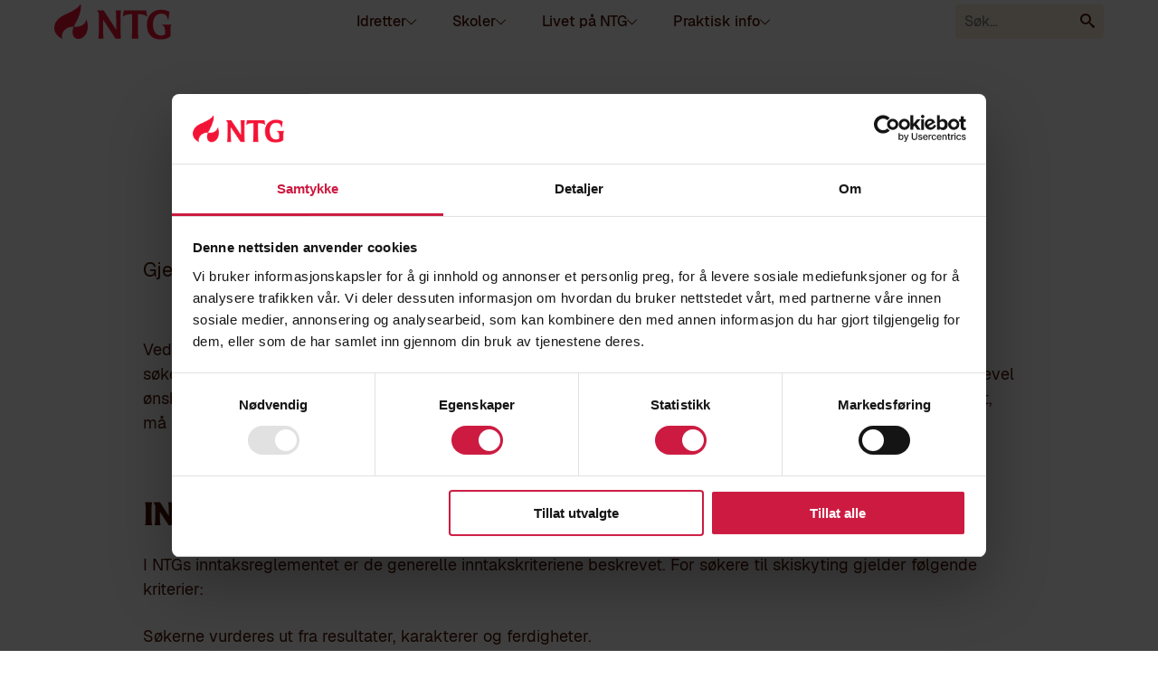

--- FILE ---
content_type: text/html; charset=UTF-8
request_url: https://ntg.no/idrett/skiskyting-ntg-geilo/inntaksregler/
body_size: 85801
content:
<!DOCTYPE html>
<html lang="nb-NO">

<head>
  <meta charset="UTF-8">
  <meta name="viewport" content="width=device-width, initial-scale=1">
  <link rel="profile" href="http://gmpg.org/xfn/11">

  <meta name="facebook-domain-verification" content="9so2kxuqrcspl6w8dwz1z7ya984fm6" />

  
      <script>
      (function(w, d, s, l, i) {
        w[l] = w[l] || [];
        w[l].push({
          'gtm.start': new Date().getTime(),
          event: 'gtm.js'
        });
        var f = d.getElementsByTagName(s)[0],
          j = d.createElement(s),
          dl = l != 'dataLayer' ? '&l=' + l : '';
        j.async = true;
        j.src = 'https://www.googletagmanager.com/gtm.js?id=' + i + dl;
        f.parentNode.insertBefore(j, f);
      })(window, document, 'script', 'dataLayer', 'GTM-WRGBZJB');
    </script>
  <meta name='robots' content='index, follow, max-image-preview:large, max-snippet:-1, max-video-preview:-1' />
	<style>img:is([sizes="auto" i], [sizes^="auto," i]) { contain-intrinsic-size: 3000px 1500px }</style>
	
	<!-- This site is optimized with the Yoast SEO plugin v26.5 - https://yoast.com/wordpress/plugins/seo/ -->
	<title>Inntaksregler NTG Geilo skiskyting | NTG</title>
	<link rel="canonical" href="https://ntg.no/idrett/skiskyting-ntg-geilo/inntaksregler/" />
	<meta property="og:locale" content="nb_NO" />
	<meta property="og:type" content="article" />
	<meta property="og:title" content="Inntaksregler NTG Geilo skiskyting | NTG" />
	<meta property="og:url" content="https://ntg.no/idrett/skiskyting-ntg-geilo/inntaksregler/" />
	<meta property="og:site_name" content="NTG" />
	<meta property="article:modified_time" content="2025-12-01T15:06:05+00:00" />
	<meta name="twitter:card" content="summary_large_image" />
	<script type="application/ld+json" class="yoast-schema-graph">{"@context":"https://schema.org","@graph":[{"@type":"WebPage","@id":"https://ntg.no/idrett/skiskyting-ntg-geilo/inntaksregler/","url":"https://ntg.no/idrett/skiskyting-ntg-geilo/inntaksregler/","name":"Inntaksregler NTG Geilo skiskyting | NTG","isPartOf":{"@id":"https://ntg.no/#website"},"datePublished":"2022-02-04T14:50:29+00:00","dateModified":"2025-12-01T15:06:05+00:00","breadcrumb":{"@id":"https://ntg.no/idrett/skiskyting-ntg-geilo/inntaksregler/#breadcrumb"},"inLanguage":"nb-NO","potentialAction":[{"@type":"ReadAction","target":["https://ntg.no/idrett/skiskyting-ntg-geilo/inntaksregler/"]}]},{"@type":"BreadcrumbList","@id":"https://ntg.no/idrett/skiskyting-ntg-geilo/inntaksregler/#breadcrumb","itemListElement":[{"@type":"ListItem","position":1,"name":"Hjem","item":"https://ntg.no/"},{"@type":"ListItem","position":2,"name":"Skiskyting NTG Geilo","item":"https://ntg.no/idrett/skiskyting-ntg-geilo/"},{"@type":"ListItem","position":3,"name":"Inntaksregler NTG Geilo skiskyting"}]},{"@type":"WebSite","@id":"https://ntg.no/#website","url":"https://ntg.no/","name":"NTG","description":"","publisher":{"@id":"https://ntg.no/#organization"},"potentialAction":[{"@type":"SearchAction","target":{"@type":"EntryPoint","urlTemplate":"https://ntg.no/?s={search_term_string}"},"query-input":{"@type":"PropertyValueSpecification","valueRequired":true,"valueName":"search_term_string"}}],"inLanguage":"nb-NO"},{"@type":"Organization","@id":"https://ntg.no/#organization","name":"NTG","url":"https://ntg.no/","logo":{"@type":"ImageObject","inLanguage":"nb-NO","@id":"https://ntg.no/#/schema/logo/image/","url":"https://ntg.no/wp-content/uploads/logo-header.svg","contentUrl":"https://ntg.no/wp-content/uploads/logo-header.svg","width":159,"height":49,"caption":"NTG"},"image":{"@id":"https://ntg.no/#/schema/logo/image/"}}]}</script>
	<!-- / Yoast SEO plugin. -->


<link rel='dns-prefetch' href='//ajax.googleapis.com' />
<link rel="alternate" type="application/rss+xml" title="NTG &raquo; strøm" href="https://ntg.no/feed/" />
<link rel="alternate" type="application/rss+xml" title="NTG &raquo; kommentarstrøm" href="https://ntg.no/comments/feed/" />
<style id='classic-theme-styles-inline-css' type='text/css'>
/*! This file is auto-generated */
.wp-block-button__link{color:#fff;background-color:#32373c;border-radius:9999px;box-shadow:none;text-decoration:none;padding:calc(.667em + 2px) calc(1.333em + 2px);font-size:1.125em}.wp-block-file__button{background:#32373c;color:#fff;text-decoration:none}
</style>
<style id='global-styles-inline-css' type='text/css'>
:root{--wp--preset--aspect-ratio--square: 1;--wp--preset--aspect-ratio--4-3: 4/3;--wp--preset--aspect-ratio--3-4: 3/4;--wp--preset--aspect-ratio--3-2: 3/2;--wp--preset--aspect-ratio--2-3: 2/3;--wp--preset--aspect-ratio--16-9: 16/9;--wp--preset--aspect-ratio--9-16: 9/16;--wp--preset--color--black: #000000;--wp--preset--color--cyan-bluish-gray: #abb8c3;--wp--preset--color--white: #ffffff;--wp--preset--color--pale-pink: #f78da7;--wp--preset--color--vivid-red: #cf2e2e;--wp--preset--color--luminous-vivid-orange: #ff6900;--wp--preset--color--luminous-vivid-amber: #fcb900;--wp--preset--color--light-green-cyan: #7bdcb5;--wp--preset--color--vivid-green-cyan: #00d084;--wp--preset--color--pale-cyan-blue: #8ed1fc;--wp--preset--color--vivid-cyan-blue: #0693e3;--wp--preset--color--vivid-purple: #9b51e0;--wp--preset--gradient--vivid-cyan-blue-to-vivid-purple: linear-gradient(135deg,rgba(6,147,227,1) 0%,rgb(155,81,224) 100%);--wp--preset--gradient--light-green-cyan-to-vivid-green-cyan: linear-gradient(135deg,rgb(122,220,180) 0%,rgb(0,208,130) 100%);--wp--preset--gradient--luminous-vivid-amber-to-luminous-vivid-orange: linear-gradient(135deg,rgba(252,185,0,1) 0%,rgba(255,105,0,1) 100%);--wp--preset--gradient--luminous-vivid-orange-to-vivid-red: linear-gradient(135deg,rgba(255,105,0,1) 0%,rgb(207,46,46) 100%);--wp--preset--gradient--very-light-gray-to-cyan-bluish-gray: linear-gradient(135deg,rgb(238,238,238) 0%,rgb(169,184,195) 100%);--wp--preset--gradient--cool-to-warm-spectrum: linear-gradient(135deg,rgb(74,234,220) 0%,rgb(151,120,209) 20%,rgb(207,42,186) 40%,rgb(238,44,130) 60%,rgb(251,105,98) 80%,rgb(254,248,76) 100%);--wp--preset--gradient--blush-light-purple: linear-gradient(135deg,rgb(255,206,236) 0%,rgb(152,150,240) 100%);--wp--preset--gradient--blush-bordeaux: linear-gradient(135deg,rgb(254,205,165) 0%,rgb(254,45,45) 50%,rgb(107,0,62) 100%);--wp--preset--gradient--luminous-dusk: linear-gradient(135deg,rgb(255,203,112) 0%,rgb(199,81,192) 50%,rgb(65,88,208) 100%);--wp--preset--gradient--pale-ocean: linear-gradient(135deg,rgb(255,245,203) 0%,rgb(182,227,212) 50%,rgb(51,167,181) 100%);--wp--preset--gradient--electric-grass: linear-gradient(135deg,rgb(202,248,128) 0%,rgb(113,206,126) 100%);--wp--preset--gradient--midnight: linear-gradient(135deg,rgb(2,3,129) 0%,rgb(40,116,252) 100%);--wp--preset--font-size--small: 13px;--wp--preset--font-size--medium: 20px;--wp--preset--font-size--large: 36px;--wp--preset--font-size--x-large: 42px;--wp--preset--spacing--20: 0.44rem;--wp--preset--spacing--30: 0.67rem;--wp--preset--spacing--40: 1rem;--wp--preset--spacing--50: 1.5rem;--wp--preset--spacing--60: 2.25rem;--wp--preset--spacing--70: 3.38rem;--wp--preset--spacing--80: 5.06rem;--wp--preset--shadow--natural: 6px 6px 9px rgba(0, 0, 0, 0.2);--wp--preset--shadow--deep: 12px 12px 50px rgba(0, 0, 0, 0.4);--wp--preset--shadow--sharp: 6px 6px 0px rgba(0, 0, 0, 0.2);--wp--preset--shadow--outlined: 6px 6px 0px -3px rgba(255, 255, 255, 1), 6px 6px rgba(0, 0, 0, 1);--wp--preset--shadow--crisp: 6px 6px 0px rgba(0, 0, 0, 1);}:where(.is-layout-flex){gap: 0.5em;}:where(.is-layout-grid){gap: 0.5em;}body .is-layout-flex{display: flex;}.is-layout-flex{flex-wrap: wrap;align-items: center;}.is-layout-flex > :is(*, div){margin: 0;}body .is-layout-grid{display: grid;}.is-layout-grid > :is(*, div){margin: 0;}:where(.wp-block-columns.is-layout-flex){gap: 2em;}:where(.wp-block-columns.is-layout-grid){gap: 2em;}:where(.wp-block-post-template.is-layout-flex){gap: 1.25em;}:where(.wp-block-post-template.is-layout-grid){gap: 1.25em;}.has-black-color{color: var(--wp--preset--color--black) !important;}.has-cyan-bluish-gray-color{color: var(--wp--preset--color--cyan-bluish-gray) !important;}.has-white-color{color: var(--wp--preset--color--white) !important;}.has-pale-pink-color{color: var(--wp--preset--color--pale-pink) !important;}.has-vivid-red-color{color: var(--wp--preset--color--vivid-red) !important;}.has-luminous-vivid-orange-color{color: var(--wp--preset--color--luminous-vivid-orange) !important;}.has-luminous-vivid-amber-color{color: var(--wp--preset--color--luminous-vivid-amber) !important;}.has-light-green-cyan-color{color: var(--wp--preset--color--light-green-cyan) !important;}.has-vivid-green-cyan-color{color: var(--wp--preset--color--vivid-green-cyan) !important;}.has-pale-cyan-blue-color{color: var(--wp--preset--color--pale-cyan-blue) !important;}.has-vivid-cyan-blue-color{color: var(--wp--preset--color--vivid-cyan-blue) !important;}.has-vivid-purple-color{color: var(--wp--preset--color--vivid-purple) !important;}.has-black-background-color{background-color: var(--wp--preset--color--black) !important;}.has-cyan-bluish-gray-background-color{background-color: var(--wp--preset--color--cyan-bluish-gray) !important;}.has-white-background-color{background-color: var(--wp--preset--color--white) !important;}.has-pale-pink-background-color{background-color: var(--wp--preset--color--pale-pink) !important;}.has-vivid-red-background-color{background-color: var(--wp--preset--color--vivid-red) !important;}.has-luminous-vivid-orange-background-color{background-color: var(--wp--preset--color--luminous-vivid-orange) !important;}.has-luminous-vivid-amber-background-color{background-color: var(--wp--preset--color--luminous-vivid-amber) !important;}.has-light-green-cyan-background-color{background-color: var(--wp--preset--color--light-green-cyan) !important;}.has-vivid-green-cyan-background-color{background-color: var(--wp--preset--color--vivid-green-cyan) !important;}.has-pale-cyan-blue-background-color{background-color: var(--wp--preset--color--pale-cyan-blue) !important;}.has-vivid-cyan-blue-background-color{background-color: var(--wp--preset--color--vivid-cyan-blue) !important;}.has-vivid-purple-background-color{background-color: var(--wp--preset--color--vivid-purple) !important;}.has-black-border-color{border-color: var(--wp--preset--color--black) !important;}.has-cyan-bluish-gray-border-color{border-color: var(--wp--preset--color--cyan-bluish-gray) !important;}.has-white-border-color{border-color: var(--wp--preset--color--white) !important;}.has-pale-pink-border-color{border-color: var(--wp--preset--color--pale-pink) !important;}.has-vivid-red-border-color{border-color: var(--wp--preset--color--vivid-red) !important;}.has-luminous-vivid-orange-border-color{border-color: var(--wp--preset--color--luminous-vivid-orange) !important;}.has-luminous-vivid-amber-border-color{border-color: var(--wp--preset--color--luminous-vivid-amber) !important;}.has-light-green-cyan-border-color{border-color: var(--wp--preset--color--light-green-cyan) !important;}.has-vivid-green-cyan-border-color{border-color: var(--wp--preset--color--vivid-green-cyan) !important;}.has-pale-cyan-blue-border-color{border-color: var(--wp--preset--color--pale-cyan-blue) !important;}.has-vivid-cyan-blue-border-color{border-color: var(--wp--preset--color--vivid-cyan-blue) !important;}.has-vivid-purple-border-color{border-color: var(--wp--preset--color--vivid-purple) !important;}.has-vivid-cyan-blue-to-vivid-purple-gradient-background{background: var(--wp--preset--gradient--vivid-cyan-blue-to-vivid-purple) !important;}.has-light-green-cyan-to-vivid-green-cyan-gradient-background{background: var(--wp--preset--gradient--light-green-cyan-to-vivid-green-cyan) !important;}.has-luminous-vivid-amber-to-luminous-vivid-orange-gradient-background{background: var(--wp--preset--gradient--luminous-vivid-amber-to-luminous-vivid-orange) !important;}.has-luminous-vivid-orange-to-vivid-red-gradient-background{background: var(--wp--preset--gradient--luminous-vivid-orange-to-vivid-red) !important;}.has-very-light-gray-to-cyan-bluish-gray-gradient-background{background: var(--wp--preset--gradient--very-light-gray-to-cyan-bluish-gray) !important;}.has-cool-to-warm-spectrum-gradient-background{background: var(--wp--preset--gradient--cool-to-warm-spectrum) !important;}.has-blush-light-purple-gradient-background{background: var(--wp--preset--gradient--blush-light-purple) !important;}.has-blush-bordeaux-gradient-background{background: var(--wp--preset--gradient--blush-bordeaux) !important;}.has-luminous-dusk-gradient-background{background: var(--wp--preset--gradient--luminous-dusk) !important;}.has-pale-ocean-gradient-background{background: var(--wp--preset--gradient--pale-ocean) !important;}.has-electric-grass-gradient-background{background: var(--wp--preset--gradient--electric-grass) !important;}.has-midnight-gradient-background{background: var(--wp--preset--gradient--midnight) !important;}.has-small-font-size{font-size: var(--wp--preset--font-size--small) !important;}.has-medium-font-size{font-size: var(--wp--preset--font-size--medium) !important;}.has-large-font-size{font-size: var(--wp--preset--font-size--large) !important;}.has-x-large-font-size{font-size: var(--wp--preset--font-size--x-large) !important;}
:where(.wp-block-post-template.is-layout-flex){gap: 1.25em;}:where(.wp-block-post-template.is-layout-grid){gap: 1.25em;}
:where(.wp-block-columns.is-layout-flex){gap: 2em;}:where(.wp-block-columns.is-layout-grid){gap: 2em;}
:root :where(.wp-block-pullquote){font-size: 1.5em;line-height: 1.6;}
</style>
<link rel='stylesheet' id='tablepress-default-css' href='https://ntg.no/wp-content/plugins/tablepress/css/build/default.css?ver=3.2.5' type='text/css' media='all' />
<script type="text/javascript" src="https://ajax.googleapis.com/ajax/libs/jquery/3.6.0/jquery.min.js?ver=6.8.3" id="jQuery-js"></script>
<link rel="https://api.w.org/" href="https://ntg.no/wp-json/" /><link rel="alternate" title="JSON" type="application/json" href="https://ntg.no/wp-json/wp/v2/idrett/3995" /><link rel="EditURI" type="application/rsd+xml" title="RSD" href="https://ntg.no/xmlrpc.php?rsd" />
<link rel='shortlink' href='https://ntg.no/?p=3995' />
<link rel="alternate" title="oEmbed (JSON)" type="application/json+oembed" href="https://ntg.no/wp-json/oembed/1.0/embed?url=https%3A%2F%2Fntg.no%2Fidrett%2Fskiskyting-ntg-geilo%2Finntaksregler%2F" />
<link rel="alternate" title="oEmbed (XML)" type="text/xml+oembed" href="https://ntg.no/wp-json/oembed/1.0/embed?url=https%3A%2F%2Fntg.no%2Fidrett%2Fskiskyting-ntg-geilo%2Finntaksregler%2F&#038;format=xml" />
<style>
    html {
      touch-action: manipulation;
    }
  </style><script type="text/javascript">
           var ajaxurl = "https://ntg.no/wp-admin/admin-ajax.php";
         </script><link rel="icon" href="https://ntg.no/wp-content/uploads/favicon_new.png" sizes="32x32" />
<link rel="icon" href="https://ntg.no/wp-content/uploads/favicon_new.png" sizes="192x192" />
<link rel="apple-touch-icon" href="https://ntg.no/wp-content/uploads/favicon_new.png" />
<meta name="msapplication-TileImage" content="https://ntg.no/wp-content/uploads/favicon_new.png" />
  <style>
    /*! normalize.css v8.0.1 | MIT License | github.com/necolas/normalize.css */html{line-height:1.15;-webkit-text-size-adjust:100%}body{margin:0}main{display:block}h1{font-size:2em;margin:0.67em 0}hr{-webkit-box-sizing:content-box;box-sizing:content-box;height:0;overflow:visible}pre{font-family:monospace,monospace;font-size:1em}a{background-color:transparent}abbr[title]{border-bottom:none;text-decoration:underline;-webkit-text-decoration:underline dotted;text-decoration:underline dotted}b,strong{font-weight:bolder}code,kbd,samp{font-family:monospace,monospace;font-size:1em}small{font-size:80%}sub,sup{font-size:75%;line-height:0;position:relative;vertical-align:baseline}sub{bottom:-0.25em}sup{top:-0.5em}img{border-style:none}button,input,optgroup,select,textarea{font-family:inherit;font-size:100%;line-height:1.15;margin:0}button,input{overflow:visible}button,select{text-transform:none}[type=button],[type=reset],[type=submit],button{-webkit-appearance:button}[type=button]::-moz-focus-inner,[type=reset]::-moz-focus-inner,[type=submit]::-moz-focus-inner,button::-moz-focus-inner{border-style:none;padding:0}[type=button]:-moz-focusring,[type=reset]:-moz-focusring,[type=submit]:-moz-focusring,button:-moz-focusring{outline:1px dotted ButtonText}fieldset{padding:0.35em 0.75em 0.625em}legend{-webkit-box-sizing:border-box;box-sizing:border-box;color:inherit;display:table;max-width:100%;padding:0;white-space:normal}progress{vertical-align:baseline}textarea{overflow:auto}[type=checkbox],[type=radio]{-webkit-box-sizing:border-box;box-sizing:border-box;padding:0}[type=number]::-webkit-inner-spin-button,[type=number]::-webkit-outer-spin-button{height:auto}[type=search]{-webkit-appearance:textfield;outline-offset:-2px}[type=search]::-webkit-search-decoration{-webkit-appearance:none}::-webkit-file-upload-button{-webkit-appearance:button;font:inherit}details{display:block}summary{display:list-item}template{display:none}[hidden]{display:none}input[type=search]::-webkit-search-cancel-button,input[type=search]::-webkit-search-decoration,input[type=search]::-webkit-search-results-button,input[type=search]::-webkit-search-results-decoration{-webkit-appearance:none}[class*=" grid"],[class^=grid]{width:100%;max-width:1454px;display:grid;display:-ms-grid;grid-column-gap:0.9375rem;grid-row-gap:0.9375rem;margin:0 auto}[class*=" grid"].flex,[class^=grid].flex{display:-webkit-box;display:-ms-flexbox;display:flex;-ms-flex-wrap:wrap;flex-wrap:wrap}@media screen and (min-width:80.0625em){[class*=" grid"],[class^=grid]{grid-column-gap:0.9375rem;grid-row-gap:0.9375rem}}@media screen and (min-width:43.8125em) and (max-width:63.9375em){[class*=" grid"],[class^=grid]{grid-column-gap:0.9375rem;grid-row-gap:0.9375rem}}@media screen and (max-width:43.75em){[class*=" grid"],[class^=grid]{grid-column-gap:0.9375rem;grid-row-gap:0.9375rem}}[class*=" grid"].side-padding,[class^=grid].side-padding{padding-left:60px;padding-right:60px}@media screen and (min-width:80.0625em){[class*=" grid"].side-padding,[class^=grid].side-padding{padding-left:80px;padding-right:80px}}@media screen and (min-width:43.8125em) and (max-width:63.9375em){[class*=" grid"].side-padding,[class^=grid].side-padding{padding-left:75px;padding-right:75px}}@media screen and (max-width:43.75em){[class*=" grid"].side-padding,[class^=grid].side-padding{padding-left:25px;padding-right:25px}}[class*=" grid"].side-margin,[class^=grid].side-margin{margin-left:60px;margin-right:60px;width:calc(100% - 60px * 2)}@media screen and (min-width:80.0625em){[class*=" grid"].side-margin,[class^=grid].side-margin{margin-left:80px;margin-right:80px}}@media screen and (min-width:43.8125em) and (max-width:63.9375em){[class*=" grid"].side-margin,[class^=grid].side-margin{margin-left:75px;margin-right:75px}}@media screen and (max-width:43.75em){[class*=" grid"].side-margin,[class^=grid].side-margin{margin-left:25px;margin-right:25px}}[class*=" grid"].padding,[class^=grid].padding{padding:60px}@media screen and (min-width:80.0625em){[class*=" grid"].padding,[class^=grid].padding{padding:80px}}@media screen and (min-width:43.8125em) and (max-width:63.9375em){[class*=" grid"].padding,[class^=grid].padding{padding:75px}}@media screen and (max-width:43.75em){[class*=" grid"].padding,[class^=grid].padding{padding:25px}}[class*=" grid"].margin,[class^=grid].margin{margin:60px;width:calc(100% - 60px * 2)}@media screen and (min-width:80.0625em){[class*=" grid"].margin,[class^=grid].margin{margin:80px}}@media screen and (min-width:43.8125em) and (max-width:63.9375em){[class*=" grid"].margin,[class^=grid].margin{margin:75px}}@media screen and (max-width:43.75em){[class*=" grid"].margin,[class^=grid].margin{margin:25px}}[class*=" grid"].col,[class^=grid].col{grid-auto-flow:column}[class*=" grid"].col.flex,[class^=grid].col.flex{-webkit-box-orient:horizontal;-webkit-box-direction:normal;-ms-flex-direction:row;flex-direction:row}[class*=" grid"].col.flex>.grid,[class^=grid].col.flex>.grid{width:auto;margin:0}[class*=" grid"].row,[class^=grid].row{grid-auto-flow:row}[class*=" grid"].row.flex,[class^=grid].row.flex{-webkit-box-orient:vertical;-webkit-box-direction:normal;-ms-flex-direction:column;flex-direction:column}[class*=" grid"].row.flex>.grid,[class^=grid].row.flex>.grid{width:auto;margin:0}@media screen and (min-width:80.0625em) and (max-width:105em){[class*=" grid"].xl-col,[class^=grid].xl-col{grid-auto-flow:column}[class*=" grid"].xl-row,[class^=grid].xl-row{grid-auto-flow:row}}@media screen and (min-width:43.8125em) and (max-width:63.9375em){[class*=" grid"].m-col,[class^=grid].m-col{grid-auto-flow:column}[class*=" grid"].m-row,[class^=grid].m-row{grid-auto-flow:row}}@media screen and (max-width:43.75em){[class*=" grid"].s-col,[class^=grid].s-col{grid-auto-flow:column}[class*=" grid"].s-row,[class^=grid].s-row{grid-auto-flow:row}}[class*=" grid"].full,[class^=grid].full{max-width:none}.span-all{grid-column:1/-1}.end-none{-ms-grid-column-span:none;grid-column-end:none}.grid-1{-ms-grid-columns:(minmax(0,1fr))[1];grid-template-columns:repeat(1,minmax(0,1fr))}.grid-1 *{max-width:100%;overflow:hidden}.grid-1.auto{-ms-grid-columns:(auto)[1]!important;grid-template-columns:repeat(1,auto)!important}.grid-1.flex{display:-webkit-box;display:-ms-flexbox;display:flex;-ms-flex-wrap:wrap;flex-wrap:wrap}.grid-1.flex>*{width:calc(100% / 1 - var(--current-gap, 0.9375rem) * (1 - 1) / 1)}@media screen and (max-width:63.9375em){.grid-1.flex>*{width:calc(100% / 1 - var(--current-gap, 0.9375rem) * (1 - 1) / 1)}}@media screen and (max-width:43.75em){.grid-1.flex>*{width:calc(100% / 1 - var(--current-gap, 0.9375rem) * (1 - 1) / 1)}}.grid-col-1{-ms-grid-columns:(minmax(0,1fr))[1];grid-template-columns:repeat(1,minmax(0,1fr))}.grid-col-1 *{max-width:100%;overflow:hidden}.grid-col-1.auto{-ms-grid-columns:(auto)[1]!important;grid-template-columns:repeat(1,auto)!important}.grid-col-1.flex{display:-webkit-box;display:-ms-flexbox;display:flex;-ms-flex-wrap:wrap;flex-wrap:wrap}.grid-col-1.flex>*{width:calc(100% - 0rem)}@media screen and (max-width:63.9375em){.grid-col-1.flex>*{width:calc(100% - calc(var(0.9375rem) - var(0.9375rem) / 1))}}@media screen and (max-width:43.75em){.grid-col-1.flex>*{width:calc(100% - calc(var(0.9375rem) - var(0.9375rem) / 1))}}.grid-row-1{-ms-grid-rows:(minmax(0,1fr))[1];grid-template-rows:repeat(1,minmax(0,1fr))}.grid-row-1 *{max-width:100%;overflow:hidden}.grid-row-1.auto{-ms-grid-columns:(auto)[1]!important;grid-template-columns:repeat(1,auto)!important}.grid-row-1.flex{display:-webkit-box;display:-ms-flexbox;display:flex;-ms-flex-wrap:wrap;flex-wrap:wrap}.grid-row-1.flex>*{width:calc(100% - 0rem)}@media screen and (max-width:63.9375em){.grid-row-1.flex>*{width:calc(100% - calc(var(0.9375rem) - var(0.9375rem) / 1))}}@media screen and (max-width:43.75em){.grid-row-1.flex>*{width:calc(100% - calc(var(0.9375rem) - var(0.9375rem) / 1))}}.grid-2{-ms-grid-columns:(minmax(0,1fr))[2];grid-template-columns:repeat(2,minmax(0,1fr))}.grid-2 *{max-width:100%;overflow:hidden}.grid-2.auto{-ms-grid-columns:(auto)[2]!important;grid-template-columns:repeat(2,auto)!important}.grid-2.flex{display:-webkit-box;display:-ms-flexbox;display:flex;-ms-flex-wrap:wrap;flex-wrap:wrap}.grid-2.flex>*{width:calc(100% / 2 - var(--current-gap, 0.9375rem) * (2 - 1) / 2)}@media screen and (max-width:63.9375em){.grid-2.flex>*{width:calc(100% / 2 - var(--current-gap, 0.9375rem) * (2 - 1) / 2)}}@media screen and (max-width:43.75em){.grid-2.flex>*{width:calc(100% / 2 - var(--current-gap, 0.9375rem) * (2 - 1) / 2)}}.grid-col-2{-ms-grid-columns:(minmax(0,1fr))[2];grid-template-columns:repeat(2,minmax(0,1fr))}.grid-col-2 *{max-width:100%;overflow:hidden}.grid-col-2.auto{-ms-grid-columns:(auto)[2]!important;grid-template-columns:repeat(2,auto)!important}.grid-col-2.flex{display:-webkit-box;display:-ms-flexbox;display:flex;-ms-flex-wrap:wrap;flex-wrap:wrap}.grid-col-2.flex>*{width:calc(50% - 0.46875rem)}@media screen and (max-width:63.9375em){.grid-col-2.flex>*{width:calc(50% - calc(var(0.9375rem) - var(0.9375rem) / 2))}}@media screen and (max-width:43.75em){.grid-col-2.flex>*{width:calc(50% - calc(var(0.9375rem) - var(0.9375rem) / 2))}}.grid-row-2{-ms-grid-rows:(minmax(0,1fr))[2];grid-template-rows:repeat(2,minmax(0,1fr))}.grid-row-2 *{max-width:100%;overflow:hidden}.grid-row-2.auto{-ms-grid-columns:(auto)[2]!important;grid-template-columns:repeat(2,auto)!important}.grid-row-2.flex{display:-webkit-box;display:-ms-flexbox;display:flex;-ms-flex-wrap:wrap;flex-wrap:wrap}.grid-row-2.flex>*{width:calc(50% - 0.46875rem)}@media screen and (max-width:63.9375em){.grid-row-2.flex>*{width:calc(50% - calc(var(0.9375rem) - var(0.9375rem) / 2))}}@media screen and (max-width:43.75em){.grid-row-2.flex>*{width:calc(50% - calc(var(0.9375rem) - var(0.9375rem) / 2))}}.grid-3{-ms-grid-columns:(minmax(0,1fr))[3];grid-template-columns:repeat(3,minmax(0,1fr))}.grid-3 *{max-width:100%;overflow:hidden}.grid-3.auto{-ms-grid-columns:(auto)[3]!important;grid-template-columns:repeat(3,auto)!important}.grid-3.flex{display:-webkit-box;display:-ms-flexbox;display:flex;-ms-flex-wrap:wrap;flex-wrap:wrap}.grid-3.flex>*{width:calc(100% / 3 - var(--current-gap, 0.9375rem) * (3 - 1) / 3)}@media screen and (max-width:63.9375em){.grid-3.flex>*{width:calc(100% / 3 - var(--current-gap, 0.9375rem) * (3 - 1) / 3)}}@media screen and (max-width:43.75em){.grid-3.flex>*{width:calc(100% / 3 - var(--current-gap, 0.9375rem) * (3 - 1) / 3)}}.grid-col-3{-ms-grid-columns:(minmax(0,1fr))[3];grid-template-columns:repeat(3,minmax(0,1fr))}.grid-col-3 *{max-width:100%;overflow:hidden}.grid-col-3.auto{-ms-grid-columns:(auto)[3]!important;grid-template-columns:repeat(3,auto)!important}.grid-col-3.flex{display:-webkit-box;display:-ms-flexbox;display:flex;-ms-flex-wrap:wrap;flex-wrap:wrap}.grid-col-3.flex>*{width:calc(33.3333333333% - 0.625rem)}@media screen and (max-width:63.9375em){.grid-col-3.flex>*{width:calc(33.3333333333% - calc(var(0.9375rem) - var(0.9375rem) / 3))}}@media screen and (max-width:43.75em){.grid-col-3.flex>*{width:calc(33.3333333333% - calc(var(0.9375rem) - var(0.9375rem) / 3))}}.grid-row-3{-ms-grid-rows:(minmax(0,1fr))[3];grid-template-rows:repeat(3,minmax(0,1fr))}.grid-row-3 *{max-width:100%;overflow:hidden}.grid-row-3.auto{-ms-grid-columns:(auto)[3]!important;grid-template-columns:repeat(3,auto)!important}.grid-row-3.flex{display:-webkit-box;display:-ms-flexbox;display:flex;-ms-flex-wrap:wrap;flex-wrap:wrap}.grid-row-3.flex>*{width:calc(33.3333333333% - 0.625rem)}@media screen and (max-width:63.9375em){.grid-row-3.flex>*{width:calc(33.3333333333% - calc(var(0.9375rem) - var(0.9375rem) / 3))}}@media screen and (max-width:43.75em){.grid-row-3.flex>*{width:calc(33.3333333333% - calc(var(0.9375rem) - var(0.9375rem) / 3))}}.grid-4{-ms-grid-columns:(minmax(0,1fr))[4];grid-template-columns:repeat(4,minmax(0,1fr))}.grid-4 *{max-width:100%;overflow:hidden}.grid-4.auto{-ms-grid-columns:(auto)[4]!important;grid-template-columns:repeat(4,auto)!important}.grid-4.flex{display:-webkit-box;display:-ms-flexbox;display:flex;-ms-flex-wrap:wrap;flex-wrap:wrap}.grid-4.flex>*{width:calc(100% / 4 - var(--current-gap, 0.9375rem) * (4 - 1) / 4)}@media screen and (max-width:63.9375em){.grid-4.flex>*{width:calc(100% / 4 - var(--current-gap, 0.9375rem) * (4 - 1) / 4)}}@media screen and (max-width:43.75em){.grid-4.flex>*{width:calc(100% / 4 - var(--current-gap, 0.9375rem) * (4 - 1) / 4)}}.grid-col-4{-ms-grid-columns:(minmax(0,1fr))[4];grid-template-columns:repeat(4,minmax(0,1fr))}.grid-col-4 *{max-width:100%;overflow:hidden}.grid-col-4.auto{-ms-grid-columns:(auto)[4]!important;grid-template-columns:repeat(4,auto)!important}.grid-col-4.flex{display:-webkit-box;display:-ms-flexbox;display:flex;-ms-flex-wrap:wrap;flex-wrap:wrap}.grid-col-4.flex>*{width:calc(25% - 0.703125rem)}@media screen and (max-width:63.9375em){.grid-col-4.flex>*{width:calc(25% - calc(var(0.9375rem) - var(0.9375rem) / 4))}}@media screen and (max-width:43.75em){.grid-col-4.flex>*{width:calc(25% - calc(var(0.9375rem) - var(0.9375rem) / 4))}}.grid-row-4{-ms-grid-rows:(minmax(0,1fr))[4];grid-template-rows:repeat(4,minmax(0,1fr))}.grid-row-4 *{max-width:100%;overflow:hidden}.grid-row-4.auto{-ms-grid-columns:(auto)[4]!important;grid-template-columns:repeat(4,auto)!important}.grid-row-4.flex{display:-webkit-box;display:-ms-flexbox;display:flex;-ms-flex-wrap:wrap;flex-wrap:wrap}.grid-row-4.flex>*{width:calc(25% - 0.703125rem)}@media screen and (max-width:63.9375em){.grid-row-4.flex>*{width:calc(25% - calc(var(0.9375rem) - var(0.9375rem) / 4))}}@media screen and (max-width:43.75em){.grid-row-4.flex>*{width:calc(25% - calc(var(0.9375rem) - var(0.9375rem) / 4))}}.grid-5{-ms-grid-columns:(minmax(0,1fr))[5];grid-template-columns:repeat(5,minmax(0,1fr))}.grid-5 *{max-width:100%;overflow:hidden}.grid-5.auto{-ms-grid-columns:(auto)[5]!important;grid-template-columns:repeat(5,auto)!important}.grid-5.flex{display:-webkit-box;display:-ms-flexbox;display:flex;-ms-flex-wrap:wrap;flex-wrap:wrap}.grid-5.flex>*{width:calc(100% / 5 - var(--current-gap, 0.9375rem) * (5 - 1) / 5)}@media screen and (max-width:63.9375em){.grid-5.flex>*{width:calc(100% / 5 - var(--current-gap, 0.9375rem) * (5 - 1) / 5)}}@media screen and (max-width:43.75em){.grid-5.flex>*{width:calc(100% / 5 - var(--current-gap, 0.9375rem) * (5 - 1) / 5)}}.grid-col-5{-ms-grid-columns:(minmax(0,1fr))[5];grid-template-columns:repeat(5,minmax(0,1fr))}.grid-col-5 *{max-width:100%;overflow:hidden}.grid-col-5.auto{-ms-grid-columns:(auto)[5]!important;grid-template-columns:repeat(5,auto)!important}.grid-col-5.flex{display:-webkit-box;display:-ms-flexbox;display:flex;-ms-flex-wrap:wrap;flex-wrap:wrap}.grid-col-5.flex>*{width:calc(20% - 0.75rem)}@media screen and (max-width:63.9375em){.grid-col-5.flex>*{width:calc(20% - calc(var(0.9375rem) - var(0.9375rem) / 5))}}@media screen and (max-width:43.75em){.grid-col-5.flex>*{width:calc(20% - calc(var(0.9375rem) - var(0.9375rem) / 5))}}.grid-row-5{-ms-grid-rows:(minmax(0,1fr))[5];grid-template-rows:repeat(5,minmax(0,1fr))}.grid-row-5 *{max-width:100%;overflow:hidden}.grid-row-5.auto{-ms-grid-columns:(auto)[5]!important;grid-template-columns:repeat(5,auto)!important}.grid-row-5.flex{display:-webkit-box;display:-ms-flexbox;display:flex;-ms-flex-wrap:wrap;flex-wrap:wrap}.grid-row-5.flex>*{width:calc(20% - 0.75rem)}@media screen and (max-width:63.9375em){.grid-row-5.flex>*{width:calc(20% - calc(var(0.9375rem) - var(0.9375rem) / 5))}}@media screen and (max-width:43.75em){.grid-row-5.flex>*{width:calc(20% - calc(var(0.9375rem) - var(0.9375rem) / 5))}}.grid-6{-ms-grid-columns:(minmax(0,1fr))[6];grid-template-columns:repeat(6,minmax(0,1fr))}.grid-6 *{max-width:100%;overflow:hidden}.grid-6.auto{-ms-grid-columns:(auto)[6]!important;grid-template-columns:repeat(6,auto)!important}.grid-6.flex{display:-webkit-box;display:-ms-flexbox;display:flex;-ms-flex-wrap:wrap;flex-wrap:wrap}.grid-6.flex>*{width:calc(100% / 6 - var(--current-gap, 0.9375rem) * (6 - 1) / 6)}@media screen and (max-width:63.9375em){.grid-6.flex>*{width:calc(100% / 6 - var(--current-gap, 0.9375rem) * (6 - 1) / 6)}}@media screen and (max-width:43.75em){.grid-6.flex>*{width:calc(100% / 6 - var(--current-gap, 0.9375rem) * (6 - 1) / 6)}}.grid-col-6{-ms-grid-columns:(minmax(0,1fr))[6];grid-template-columns:repeat(6,minmax(0,1fr))}.grid-col-6 *{max-width:100%;overflow:hidden}.grid-col-6.auto{-ms-grid-columns:(auto)[6]!important;grid-template-columns:repeat(6,auto)!important}.grid-col-6.flex{display:-webkit-box;display:-ms-flexbox;display:flex;-ms-flex-wrap:wrap;flex-wrap:wrap}.grid-col-6.flex>*{width:calc(16.6666666667% - 0.78125rem)}@media screen and (max-width:63.9375em){.grid-col-6.flex>*{width:calc(16.6666666667% - calc(var(0.9375rem) - var(0.9375rem) / 6))}}@media screen and (max-width:43.75em){.grid-col-6.flex>*{width:calc(16.6666666667% - calc(var(0.9375rem) - var(0.9375rem) / 6))}}.grid-row-6{-ms-grid-rows:(minmax(0,1fr))[6];grid-template-rows:repeat(6,minmax(0,1fr))}.grid-row-6 *{max-width:100%;overflow:hidden}.grid-row-6.auto{-ms-grid-columns:(auto)[6]!important;grid-template-columns:repeat(6,auto)!important}.grid-row-6.flex{display:-webkit-box;display:-ms-flexbox;display:flex;-ms-flex-wrap:wrap;flex-wrap:wrap}.grid-row-6.flex>*{width:calc(16.6666666667% - 0.78125rem)}@media screen and (max-width:63.9375em){.grid-row-6.flex>*{width:calc(16.6666666667% - calc(var(0.9375rem) - var(0.9375rem) / 6))}}@media screen and (max-width:43.75em){.grid-row-6.flex>*{width:calc(16.6666666667% - calc(var(0.9375rem) - var(0.9375rem) / 6))}}.grid-7{-ms-grid-columns:(minmax(0,1fr))[7];grid-template-columns:repeat(7,minmax(0,1fr))}.grid-7 *{max-width:100%;overflow:hidden}.grid-7.auto{-ms-grid-columns:(auto)[7]!important;grid-template-columns:repeat(7,auto)!important}.grid-7.flex{display:-webkit-box;display:-ms-flexbox;display:flex;-ms-flex-wrap:wrap;flex-wrap:wrap}.grid-7.flex>*{width:calc(100% / 7 - var(--current-gap, 0.9375rem) * (7 - 1) / 7)}@media screen and (max-width:63.9375em){.grid-7.flex>*{width:calc(100% / 7 - var(--current-gap, 0.9375rem) * (7 - 1) / 7)}}@media screen and (max-width:43.75em){.grid-7.flex>*{width:calc(100% / 7 - var(--current-gap, 0.9375rem) * (7 - 1) / 7)}}.grid-col-7{-ms-grid-columns:(minmax(0,1fr))[7];grid-template-columns:repeat(7,minmax(0,1fr))}.grid-col-7 *{max-width:100%;overflow:hidden}.grid-col-7.auto{-ms-grid-columns:(auto)[7]!important;grid-template-columns:repeat(7,auto)!important}.grid-col-7.flex{display:-webkit-box;display:-ms-flexbox;display:flex;-ms-flex-wrap:wrap;flex-wrap:wrap}.grid-col-7.flex>*{width:calc(14.2857142857% - 0.8035714286rem)}@media screen and (max-width:63.9375em){.grid-col-7.flex>*{width:calc(14.2857142857% - calc(var(0.9375rem) - var(0.9375rem) / 7))}}@media screen and (max-width:43.75em){.grid-col-7.flex>*{width:calc(14.2857142857% - calc(var(0.9375rem) - var(0.9375rem) / 7))}}.grid-row-7{-ms-grid-rows:(minmax(0,1fr))[7];grid-template-rows:repeat(7,minmax(0,1fr))}.grid-row-7 *{max-width:100%;overflow:hidden}.grid-row-7.auto{-ms-grid-columns:(auto)[7]!important;grid-template-columns:repeat(7,auto)!important}.grid-row-7.flex{display:-webkit-box;display:-ms-flexbox;display:flex;-ms-flex-wrap:wrap;flex-wrap:wrap}.grid-row-7.flex>*{width:calc(14.2857142857% - 0.8035714286rem)}@media screen and (max-width:63.9375em){.grid-row-7.flex>*{width:calc(14.2857142857% - calc(var(0.9375rem) - var(0.9375rem) / 7))}}@media screen and (max-width:43.75em){.grid-row-7.flex>*{width:calc(14.2857142857% - calc(var(0.9375rem) - var(0.9375rem) / 7))}}.grid-8{-ms-grid-columns:(minmax(0,1fr))[8];grid-template-columns:repeat(8,minmax(0,1fr))}.grid-8 *{max-width:100%;overflow:hidden}.grid-8.auto{-ms-grid-columns:(auto)[8]!important;grid-template-columns:repeat(8,auto)!important}.grid-8.flex{display:-webkit-box;display:-ms-flexbox;display:flex;-ms-flex-wrap:wrap;flex-wrap:wrap}.grid-8.flex>*{width:calc(100% / 8 - var(--current-gap, 0.9375rem) * (8 - 1) / 8)}@media screen and (max-width:63.9375em){.grid-8.flex>*{width:calc(100% / 8 - var(--current-gap, 0.9375rem) * (8 - 1) / 8)}}@media screen and (max-width:43.75em){.grid-8.flex>*{width:calc(100% / 8 - var(--current-gap, 0.9375rem) * (8 - 1) / 8)}}.grid-col-8{-ms-grid-columns:(minmax(0,1fr))[8];grid-template-columns:repeat(8,minmax(0,1fr))}.grid-col-8 *{max-width:100%;overflow:hidden}.grid-col-8.auto{-ms-grid-columns:(auto)[8]!important;grid-template-columns:repeat(8,auto)!important}.grid-col-8.flex{display:-webkit-box;display:-ms-flexbox;display:flex;-ms-flex-wrap:wrap;flex-wrap:wrap}.grid-col-8.flex>*{width:calc(12.5% - 0.8203125rem)}@media screen and (max-width:63.9375em){.grid-col-8.flex>*{width:calc(12.5% - calc(var(0.9375rem) - var(0.9375rem) / 8))}}@media screen and (max-width:43.75em){.grid-col-8.flex>*{width:calc(12.5% - calc(var(0.9375rem) - var(0.9375rem) / 8))}}.grid-row-8{-ms-grid-rows:(minmax(0,1fr))[8];grid-template-rows:repeat(8,minmax(0,1fr))}.grid-row-8 *{max-width:100%;overflow:hidden}.grid-row-8.auto{-ms-grid-columns:(auto)[8]!important;grid-template-columns:repeat(8,auto)!important}.grid-row-8.flex{display:-webkit-box;display:-ms-flexbox;display:flex;-ms-flex-wrap:wrap;flex-wrap:wrap}.grid-row-8.flex>*{width:calc(12.5% - 0.8203125rem)}@media screen and (max-width:63.9375em){.grid-row-8.flex>*{width:calc(12.5% - calc(var(0.9375rem) - var(0.9375rem) / 8))}}@media screen and (max-width:43.75em){.grid-row-8.flex>*{width:calc(12.5% - calc(var(0.9375rem) - var(0.9375rem) / 8))}}.grid-9{-ms-grid-columns:(minmax(0,1fr))[9];grid-template-columns:repeat(9,minmax(0,1fr))}.grid-9 *{max-width:100%;overflow:hidden}.grid-9.auto{-ms-grid-columns:(auto)[9]!important;grid-template-columns:repeat(9,auto)!important}.grid-9.flex{display:-webkit-box;display:-ms-flexbox;display:flex;-ms-flex-wrap:wrap;flex-wrap:wrap}.grid-9.flex>*{width:calc(100% / 9 - var(--current-gap, 0.9375rem) * (9 - 1) / 9)}@media screen and (max-width:63.9375em){.grid-9.flex>*{width:calc(100% / 9 - var(--current-gap, 0.9375rem) * (9 - 1) / 9)}}@media screen and (max-width:43.75em){.grid-9.flex>*{width:calc(100% / 9 - var(--current-gap, 0.9375rem) * (9 - 1) / 9)}}.grid-col-9{-ms-grid-columns:(minmax(0,1fr))[9];grid-template-columns:repeat(9,minmax(0,1fr))}.grid-col-9 *{max-width:100%;overflow:hidden}.grid-col-9.auto{-ms-grid-columns:(auto)[9]!important;grid-template-columns:repeat(9,auto)!important}.grid-col-9.flex{display:-webkit-box;display:-ms-flexbox;display:flex;-ms-flex-wrap:wrap;flex-wrap:wrap}.grid-col-9.flex>*{width:calc(11.1111111111% - 0.8333333333rem)}@media screen and (max-width:63.9375em){.grid-col-9.flex>*{width:calc(11.1111111111% - calc(var(0.9375rem) - var(0.9375rem) / 9))}}@media screen and (max-width:43.75em){.grid-col-9.flex>*{width:calc(11.1111111111% - calc(var(0.9375rem) - var(0.9375rem) / 9))}}.grid-row-9{-ms-grid-rows:(minmax(0,1fr))[9];grid-template-rows:repeat(9,minmax(0,1fr))}.grid-row-9 *{max-width:100%;overflow:hidden}.grid-row-9.auto{-ms-grid-columns:(auto)[9]!important;grid-template-columns:repeat(9,auto)!important}.grid-row-9.flex{display:-webkit-box;display:-ms-flexbox;display:flex;-ms-flex-wrap:wrap;flex-wrap:wrap}.grid-row-9.flex>*{width:calc(11.1111111111% - 0.8333333333rem)}@media screen and (max-width:63.9375em){.grid-row-9.flex>*{width:calc(11.1111111111% - calc(var(0.9375rem) - var(0.9375rem) / 9))}}@media screen and (max-width:43.75em){.grid-row-9.flex>*{width:calc(11.1111111111% - calc(var(0.9375rem) - var(0.9375rem) / 9))}}.grid-10{-ms-grid-columns:(minmax(0,1fr))[10];grid-template-columns:repeat(10,minmax(0,1fr))}.grid-10 *{max-width:100%;overflow:hidden}.grid-10.auto{-ms-grid-columns:(auto)[10]!important;grid-template-columns:repeat(10,auto)!important}.grid-10.flex{display:-webkit-box;display:-ms-flexbox;display:flex;-ms-flex-wrap:wrap;flex-wrap:wrap}.grid-10.flex>*{width:calc(100% / 10 - var(--current-gap, 0.9375rem) * (10 - 1) / 10)}@media screen and (max-width:63.9375em){.grid-10.flex>*{width:calc(100% / 10 - var(--current-gap, 0.9375rem) * (10 - 1) / 10)}}@media screen and (max-width:43.75em){.grid-10.flex>*{width:calc(100% / 10 - var(--current-gap, 0.9375rem) * (10 - 1) / 10)}}.grid-col-10{-ms-grid-columns:(minmax(0,1fr))[10];grid-template-columns:repeat(10,minmax(0,1fr))}.grid-col-10 *{max-width:100%;overflow:hidden}.grid-col-10.auto{-ms-grid-columns:(auto)[10]!important;grid-template-columns:repeat(10,auto)!important}.grid-col-10.flex{display:-webkit-box;display:-ms-flexbox;display:flex;-ms-flex-wrap:wrap;flex-wrap:wrap}.grid-col-10.flex>*{width:calc(10% - 0.84375rem)}@media screen and (max-width:63.9375em){.grid-col-10.flex>*{width:calc(10% - calc(var(0.9375rem) - var(0.9375rem) / 10))}}@media screen and (max-width:43.75em){.grid-col-10.flex>*{width:calc(10% - calc(var(0.9375rem) - var(0.9375rem) / 10))}}.grid-row-10{-ms-grid-rows:(minmax(0,1fr))[10];grid-template-rows:repeat(10,minmax(0,1fr))}.grid-row-10 *{max-width:100%;overflow:hidden}.grid-row-10.auto{-ms-grid-columns:(auto)[10]!important;grid-template-columns:repeat(10,auto)!important}.grid-row-10.flex{display:-webkit-box;display:-ms-flexbox;display:flex;-ms-flex-wrap:wrap;flex-wrap:wrap}.grid-row-10.flex>*{width:calc(10% - 0.84375rem)}@media screen and (max-width:63.9375em){.grid-row-10.flex>*{width:calc(10% - calc(var(0.9375rem) - var(0.9375rem) / 10))}}@media screen and (max-width:43.75em){.grid-row-10.flex>*{width:calc(10% - calc(var(0.9375rem) - var(0.9375rem) / 10))}}.grid-11{-ms-grid-columns:(minmax(0,1fr))[11];grid-template-columns:repeat(11,minmax(0,1fr))}.grid-11 *{max-width:100%;overflow:hidden}.grid-11.auto{-ms-grid-columns:(auto)[11]!important;grid-template-columns:repeat(11,auto)!important}.grid-11.flex{display:-webkit-box;display:-ms-flexbox;display:flex;-ms-flex-wrap:wrap;flex-wrap:wrap}.grid-11.flex>*{width:calc(100% / 11 - var(--current-gap, 0.9375rem) * (11 - 1) / 11)}@media screen and (max-width:63.9375em){.grid-11.flex>*{width:calc(100% / 11 - var(--current-gap, 0.9375rem) * (11 - 1) / 11)}}@media screen and (max-width:43.75em){.grid-11.flex>*{width:calc(100% / 11 - var(--current-gap, 0.9375rem) * (11 - 1) / 11)}}.grid-col-11{-ms-grid-columns:(minmax(0,1fr))[11];grid-template-columns:repeat(11,minmax(0,1fr))}.grid-col-11 *{max-width:100%;overflow:hidden}.grid-col-11.auto{-ms-grid-columns:(auto)[11]!important;grid-template-columns:repeat(11,auto)!important}.grid-col-11.flex{display:-webkit-box;display:-ms-flexbox;display:flex;-ms-flex-wrap:wrap;flex-wrap:wrap}.grid-col-11.flex>*{width:calc(9.0909090909% - 0.8522727273rem)}@media screen and (max-width:63.9375em){.grid-col-11.flex>*{width:calc(9.0909090909% - calc(var(0.9375rem) - var(0.9375rem) / 11))}}@media screen and (max-width:43.75em){.grid-col-11.flex>*{width:calc(9.0909090909% - calc(var(0.9375rem) - var(0.9375rem) / 11))}}.grid-row-11{-ms-grid-rows:(minmax(0,1fr))[11];grid-template-rows:repeat(11,minmax(0,1fr))}.grid-row-11 *{max-width:100%;overflow:hidden}.grid-row-11.auto{-ms-grid-columns:(auto)[11]!important;grid-template-columns:repeat(11,auto)!important}.grid-row-11.flex{display:-webkit-box;display:-ms-flexbox;display:flex;-ms-flex-wrap:wrap;flex-wrap:wrap}.grid-row-11.flex>*{width:calc(9.0909090909% - 0.8522727273rem)}@media screen and (max-width:63.9375em){.grid-row-11.flex>*{width:calc(9.0909090909% - calc(var(0.9375rem) - var(0.9375rem) / 11))}}@media screen and (max-width:43.75em){.grid-row-11.flex>*{width:calc(9.0909090909% - calc(var(0.9375rem) - var(0.9375rem) / 11))}}.grid-12{-ms-grid-columns:(minmax(0,1fr))[12];grid-template-columns:repeat(12,minmax(0,1fr))}.grid-12 *{max-width:100%;overflow:hidden}.grid-12.auto{-ms-grid-columns:(auto)[12]!important;grid-template-columns:repeat(12,auto)!important}.grid-12.flex{display:-webkit-box;display:-ms-flexbox;display:flex;-ms-flex-wrap:wrap;flex-wrap:wrap}.grid-12.flex>*{width:calc(100% / 12 - var(--current-gap, 0.9375rem) * (12 - 1) / 12)}@media screen and (max-width:63.9375em){.grid-12.flex>*{width:calc(100% / 12 - var(--current-gap, 0.9375rem) * (12 - 1) / 12)}}@media screen and (max-width:43.75em){.grid-12.flex>*{width:calc(100% / 12 - var(--current-gap, 0.9375rem) * (12 - 1) / 12)}}.grid-col-12{-ms-grid-columns:(minmax(0,1fr))[12];grid-template-columns:repeat(12,minmax(0,1fr))}.grid-col-12 *{max-width:100%;overflow:hidden}.grid-col-12.auto{-ms-grid-columns:(auto)[12]!important;grid-template-columns:repeat(12,auto)!important}.grid-col-12.flex{display:-webkit-box;display:-ms-flexbox;display:flex;-ms-flex-wrap:wrap;flex-wrap:wrap}.grid-col-12.flex>*{width:calc(8.3333333333% - 0.859375rem)}@media screen and (max-width:63.9375em){.grid-col-12.flex>*{width:calc(8.3333333333% - calc(var(0.9375rem) - var(0.9375rem) / 12))}}@media screen and (max-width:43.75em){.grid-col-12.flex>*{width:calc(8.3333333333% - calc(var(0.9375rem) - var(0.9375rem) / 12))}}.grid-row-12{-ms-grid-rows:(minmax(0,1fr))[12];grid-template-rows:repeat(12,minmax(0,1fr))}.grid-row-12 *{max-width:100%;overflow:hidden}.grid-row-12.auto{-ms-grid-columns:(auto)[12]!important;grid-template-columns:repeat(12,auto)!important}.grid-row-12.flex{display:-webkit-box;display:-ms-flexbox;display:flex;-ms-flex-wrap:wrap;flex-wrap:wrap}.grid-row-12.flex>*{width:calc(8.3333333333% - 0.859375rem)}@media screen and (max-width:63.9375em){.grid-row-12.flex>*{width:calc(8.3333333333% - calc(var(0.9375rem) - var(0.9375rem) / 12))}}@media screen and (max-width:43.75em){.grid-row-12.flex>*{width:calc(8.3333333333% - calc(var(0.9375rem) - var(0.9375rem) / 12))}}@media screen and (min-width:80.0625em){.grid-xl-1{-ms-grid-columns:(minmax(0,1fr))[1];grid-template-columns:repeat(1,minmax(0,1fr))}.grid-xl-1 *{max-width:100%;overflow:hidden}.grid-xl-1.auto{-ms-grid-columns:(auto)[1]!important;grid-template-columns:repeat(1,auto)!important}.grid-xl-1.flex{display:-webkit-box;display:-ms-flexbox;display:flex;-ms-flex-wrap:wrap;flex-wrap:wrap}.grid-xl-1.flex>*{width:calc(100% / 1 - var(--current-gap, 0.9375rem) * (1 - 1) / 1)}}@media screen and (min-width:80.0625em) and (max-width:63.9375em){.grid-xl-1.flex>*{width:calc(100% / 1 - var(--current-gap, 0.9375rem) * (1 - 1) / 1)}}@media screen and (min-width:80.0625em) and (max-width:43.75em){.grid-xl-1.flex>*{width:calc(100% / 1 - var(--current-gap, 0.9375rem) * (1 - 1) / 1)}}@media screen and (min-width:80.0625em){.grid-col-xl-1{-ms-grid-columns:(minmax(0,1fr))[1];grid-template-columns:repeat(1,minmax(0,1fr))}.grid-col-xl-1 *{max-width:100%;overflow:hidden}.grid-col-xl-1.auto{-ms-grid-columns:(auto)[1]!important;grid-template-columns:repeat(1,auto)!important}.grid-col-xl-1.flex{display:-webkit-box;display:-ms-flexbox;display:flex;-ms-flex-wrap:wrap;flex-wrap:wrap}.grid-col-xl-1.flex>*{width:calc(100% - 0rem)}}@media screen and (min-width:80.0625em) and (max-width:63.9375em){.grid-col-xl-1.flex>*{width:calc(100% - calc(var(0.9375rem) - var(0.9375rem) / 1))}}@media screen and (min-width:80.0625em) and (max-width:43.75em){.grid-col-xl-1.flex>*{width:calc(100% - calc(var(0.9375rem) - var(0.9375rem) / 1))}}@media screen and (min-width:80.0625em){.grid-row-xl-1{-ms-grid-rows:(minmax(0,1fr))[1];grid-template-rows:repeat(1,minmax(0,1fr))}.grid-row-xl-1 *{max-width:100%;overflow:hidden}.grid-row-xl-1.auto{-ms-grid-columns:(auto)[1]!important;grid-template-columns:repeat(1,auto)!important}.grid-row-xl-1.flex{display:-webkit-box;display:-ms-flexbox;display:flex;-ms-flex-wrap:wrap;flex-wrap:wrap}.grid-row-xl-1.flex>*{width:calc(100% - 0rem)}}@media screen and (min-width:80.0625em) and (max-width:63.9375em){.grid-row-xl-1.flex>*{width:calc(100% - calc(var(0.9375rem) - var(0.9375rem) / 1))}}@media screen and (min-width:80.0625em) and (max-width:43.75em){.grid-row-xl-1.flex>*{width:calc(100% - calc(var(0.9375rem) - var(0.9375rem) / 1))}}@media screen and (min-width:43.8125em) and (max-width:63.9375em){.grid-m-1{-ms-grid-columns:(minmax(0,1fr))[1];grid-template-columns:repeat(1,minmax(0,1fr))}.grid-m-1 *{max-width:100%;overflow:hidden}.grid-m-1.auto{-ms-grid-columns:(auto)[1]!important;grid-template-columns:repeat(1,auto)!important}.grid-m-1.flex{display:-webkit-box;display:-ms-flexbox;display:flex;-ms-flex-wrap:wrap;flex-wrap:wrap}.grid-m-1.flex>*{width:calc(100% / 1 - var(--current-gap, 0.9375rem) * (1 - 1) / 1)}}@media screen and (min-width:43.8125em) and (max-width:63.9375em) and (max-width:63.9375em){.grid-m-1.flex>*{width:calc(100% / 1 - var(--current-gap, 0.9375rem) * (1 - 1) / 1)}}@media screen and (min-width:43.8125em) and (max-width:63.9375em) and (max-width:43.75em){.grid-m-1.flex>*{width:calc(100% / 1 - var(--current-gap, 0.9375rem) * (1 - 1) / 1)}}@media screen and (min-width:43.8125em) and (max-width:63.9375em){.grid-col-m-1{-ms-grid-columns:(minmax(0,1fr))[1];grid-template-columns:repeat(1,minmax(0,1fr))}.grid-col-m-1 *{max-width:100%;overflow:hidden}.grid-col-m-1.auto{-ms-grid-columns:(auto)[1]!important;grid-template-columns:repeat(1,auto)!important}.grid-col-m-1.flex{display:-webkit-box;display:-ms-flexbox;display:flex;-ms-flex-wrap:wrap;flex-wrap:wrap}.grid-col-m-1.flex>*{width:calc(100% - 0rem)}}@media screen and (min-width:43.8125em) and (max-width:63.9375em) and (max-width:63.9375em){.grid-col-m-1.flex>*{width:calc(100% - calc(var(0.9375rem) - var(0.9375rem) / 1))}}@media screen and (min-width:43.8125em) and (max-width:63.9375em) and (max-width:43.75em){.grid-col-m-1.flex>*{width:calc(100% - calc(var(0.9375rem) - var(0.9375rem) / 1))}}@media screen and (min-width:43.8125em) and (max-width:63.9375em){.grid-row-m-1{-ms-grid-rows:(minmax(0,1fr))[1];grid-template-rows:repeat(1,minmax(0,1fr))}.grid-row-m-1 *{max-width:100%;overflow:hidden}.grid-row-m-1.auto{-ms-grid-columns:(auto)[1]!important;grid-template-columns:repeat(1,auto)!important}.grid-row-m-1.flex{display:-webkit-box;display:-ms-flexbox;display:flex;-ms-flex-wrap:wrap;flex-wrap:wrap}.grid-row-m-1.flex>*{width:calc(100% - 0rem)}}@media screen and (min-width:43.8125em) and (max-width:63.9375em) and (max-width:63.9375em){.grid-row-m-1.flex>*{width:calc(100% - calc(var(0.9375rem) - var(0.9375rem) / 1))}}@media screen and (min-width:43.8125em) and (max-width:63.9375em) and (max-width:43.75em){.grid-row-m-1.flex>*{width:calc(100% - calc(var(0.9375rem) - var(0.9375rem) / 1))}}@media screen and (max-width:43.75em){.grid-s-1{-ms-grid-columns:(minmax(0,1fr))[1];grid-template-columns:repeat(1,minmax(0,1fr))}.grid-s-1 *{max-width:100%;overflow:hidden}.grid-s-1.auto{-ms-grid-columns:(auto)[1]!important;grid-template-columns:repeat(1,auto)!important}.grid-s-1.flex{display:-webkit-box;display:-ms-flexbox;display:flex;-ms-flex-wrap:wrap;flex-wrap:wrap}.grid-s-1.flex>*{width:calc(100% / 1 - var(--current-gap, 0.9375rem) * (1 - 1) / 1)}}@media screen and (max-width:43.75em) and (max-width:63.9375em){.grid-s-1.flex>*{width:calc(100% / 1 - var(--current-gap, 0.9375rem) * (1 - 1) / 1)}}@media screen and (max-width:43.75em) and (max-width:43.75em){.grid-s-1.flex>*{width:calc(100% / 1 - var(--current-gap, 0.9375rem) * (1 - 1) / 1)}}@media screen and (max-width:43.75em){.grid-col-s-1{-ms-grid-columns:(minmax(0,1fr))[1];grid-template-columns:repeat(1,minmax(0,1fr))}.grid-col-s-1 *{max-width:100%;overflow:hidden}.grid-col-s-1.auto{-ms-grid-columns:(auto)[1]!important;grid-template-columns:repeat(1,auto)!important}.grid-col-s-1.flex{display:-webkit-box;display:-ms-flexbox;display:flex;-ms-flex-wrap:wrap;flex-wrap:wrap}.grid-col-s-1.flex>*{width:calc(100% - 0rem)}}@media screen and (max-width:43.75em) and (max-width:63.9375em){.grid-col-s-1.flex>*{width:calc(100% - calc(var(0.9375rem) - var(0.9375rem) / 1))}}@media screen and (max-width:43.75em) and (max-width:43.75em){.grid-col-s-1.flex>*{width:calc(100% - calc(var(0.9375rem) - var(0.9375rem) / 1))}}@media screen and (max-width:43.75em){.grid-row-s-1{-ms-grid-rows:(minmax(0,1fr))[1];grid-template-rows:repeat(1,minmax(0,1fr))}.grid-row-s-1 *{max-width:100%;overflow:hidden}.grid-row-s-1.auto{-ms-grid-columns:(auto)[1]!important;grid-template-columns:repeat(1,auto)!important}.grid-row-s-1.flex{display:-webkit-box;display:-ms-flexbox;display:flex;-ms-flex-wrap:wrap;flex-wrap:wrap}.grid-row-s-1.flex>*{width:calc(100% - 0rem)}}@media screen and (max-width:43.75em) and (max-width:63.9375em){.grid-row-s-1.flex>*{width:calc(100% - calc(var(0.9375rem) - var(0.9375rem) / 1))}}@media screen and (max-width:43.75em) and (max-width:43.75em){.grid-row-s-1.flex>*{width:calc(100% - calc(var(0.9375rem) - var(0.9375rem) / 1))}}@media screen and (min-width:80.0625em){.grid-xl-2{-ms-grid-columns:(minmax(0,1fr))[2];grid-template-columns:repeat(2,minmax(0,1fr))}.grid-xl-2 *{max-width:100%;overflow:hidden}.grid-xl-2.auto{-ms-grid-columns:(auto)[2]!important;grid-template-columns:repeat(2,auto)!important}.grid-xl-2.flex{display:-webkit-box;display:-ms-flexbox;display:flex;-ms-flex-wrap:wrap;flex-wrap:wrap}.grid-xl-2.flex>*{width:calc(100% / 2 - var(--current-gap, 0.9375rem) * (2 - 1) / 2)}}@media screen and (min-width:80.0625em) and (max-width:63.9375em){.grid-xl-2.flex>*{width:calc(100% / 2 - var(--current-gap, 0.9375rem) * (2 - 1) / 2)}}@media screen and (min-width:80.0625em) and (max-width:43.75em){.grid-xl-2.flex>*{width:calc(100% / 2 - var(--current-gap, 0.9375rem) * (2 - 1) / 2)}}@media screen and (min-width:80.0625em){.grid-col-xl-2{-ms-grid-columns:(minmax(0,1fr))[2];grid-template-columns:repeat(2,minmax(0,1fr))}.grid-col-xl-2 *{max-width:100%;overflow:hidden}.grid-col-xl-2.auto{-ms-grid-columns:(auto)[2]!important;grid-template-columns:repeat(2,auto)!important}.grid-col-xl-2.flex{display:-webkit-box;display:-ms-flexbox;display:flex;-ms-flex-wrap:wrap;flex-wrap:wrap}.grid-col-xl-2.flex>*{width:calc(50% - 0.46875rem)}}@media screen and (min-width:80.0625em) and (max-width:63.9375em){.grid-col-xl-2.flex>*{width:calc(50% - calc(var(0.9375rem) - var(0.9375rem) / 2))}}@media screen and (min-width:80.0625em) and (max-width:43.75em){.grid-col-xl-2.flex>*{width:calc(50% - calc(var(0.9375rem) - var(0.9375rem) / 2))}}@media screen and (min-width:80.0625em){.grid-row-xl-2{-ms-grid-rows:(minmax(0,1fr))[2];grid-template-rows:repeat(2,minmax(0,1fr))}.grid-row-xl-2 *{max-width:100%;overflow:hidden}.grid-row-xl-2.auto{-ms-grid-columns:(auto)[2]!important;grid-template-columns:repeat(2,auto)!important}.grid-row-xl-2.flex{display:-webkit-box;display:-ms-flexbox;display:flex;-ms-flex-wrap:wrap;flex-wrap:wrap}.grid-row-xl-2.flex>*{width:calc(50% - 0.46875rem)}}@media screen and (min-width:80.0625em) and (max-width:63.9375em){.grid-row-xl-2.flex>*{width:calc(50% - calc(var(0.9375rem) - var(0.9375rem) / 2))}}@media screen and (min-width:80.0625em) and (max-width:43.75em){.grid-row-xl-2.flex>*{width:calc(50% - calc(var(0.9375rem) - var(0.9375rem) / 2))}}@media screen and (min-width:43.8125em) and (max-width:63.9375em){.grid-m-2{-ms-grid-columns:(minmax(0,1fr))[2];grid-template-columns:repeat(2,minmax(0,1fr))}.grid-m-2 *{max-width:100%;overflow:hidden}.grid-m-2.auto{-ms-grid-columns:(auto)[2]!important;grid-template-columns:repeat(2,auto)!important}.grid-m-2.flex{display:-webkit-box;display:-ms-flexbox;display:flex;-ms-flex-wrap:wrap;flex-wrap:wrap}.grid-m-2.flex>*{width:calc(100% / 2 - var(--current-gap, 0.9375rem) * (2 - 1) / 2)}}@media screen and (min-width:43.8125em) and (max-width:63.9375em) and (max-width:63.9375em){.grid-m-2.flex>*{width:calc(100% / 2 - var(--current-gap, 0.9375rem) * (2 - 1) / 2)}}@media screen and (min-width:43.8125em) and (max-width:63.9375em) and (max-width:43.75em){.grid-m-2.flex>*{width:calc(100% / 2 - var(--current-gap, 0.9375rem) * (2 - 1) / 2)}}@media screen and (min-width:43.8125em) and (max-width:63.9375em){.grid-col-m-2{-ms-grid-columns:(minmax(0,1fr))[2];grid-template-columns:repeat(2,minmax(0,1fr))}.grid-col-m-2 *{max-width:100%;overflow:hidden}.grid-col-m-2.auto{-ms-grid-columns:(auto)[2]!important;grid-template-columns:repeat(2,auto)!important}.grid-col-m-2.flex{display:-webkit-box;display:-ms-flexbox;display:flex;-ms-flex-wrap:wrap;flex-wrap:wrap}.grid-col-m-2.flex>*{width:calc(50% - 0.46875rem)}}@media screen and (min-width:43.8125em) and (max-width:63.9375em) and (max-width:63.9375em){.grid-col-m-2.flex>*{width:calc(50% - calc(var(0.9375rem) - var(0.9375rem) / 2))}}@media screen and (min-width:43.8125em) and (max-width:63.9375em) and (max-width:43.75em){.grid-col-m-2.flex>*{width:calc(50% - calc(var(0.9375rem) - var(0.9375rem) / 2))}}@media screen and (min-width:43.8125em) and (max-width:63.9375em){.grid-row-m-2{-ms-grid-rows:(minmax(0,1fr))[2];grid-template-rows:repeat(2,minmax(0,1fr))}.grid-row-m-2 *{max-width:100%;overflow:hidden}.grid-row-m-2.auto{-ms-grid-columns:(auto)[2]!important;grid-template-columns:repeat(2,auto)!important}.grid-row-m-2.flex{display:-webkit-box;display:-ms-flexbox;display:flex;-ms-flex-wrap:wrap;flex-wrap:wrap}.grid-row-m-2.flex>*{width:calc(50% - 0.46875rem)}}@media screen and (min-width:43.8125em) and (max-width:63.9375em) and (max-width:63.9375em){.grid-row-m-2.flex>*{width:calc(50% - calc(var(0.9375rem) - var(0.9375rem) / 2))}}@media screen and (min-width:43.8125em) and (max-width:63.9375em) and (max-width:43.75em){.grid-row-m-2.flex>*{width:calc(50% - calc(var(0.9375rem) - var(0.9375rem) / 2))}}@media screen and (max-width:43.75em){.grid-s-2{-ms-grid-columns:(minmax(0,1fr))[2];grid-template-columns:repeat(2,minmax(0,1fr))}.grid-s-2 *{max-width:100%;overflow:hidden}.grid-s-2.auto{-ms-grid-columns:(auto)[2]!important;grid-template-columns:repeat(2,auto)!important}.grid-s-2.flex{display:-webkit-box;display:-ms-flexbox;display:flex;-ms-flex-wrap:wrap;flex-wrap:wrap}.grid-s-2.flex>*{width:calc(100% / 2 - var(--current-gap, 0.9375rem) * (2 - 1) / 2)}}@media screen and (max-width:43.75em) and (max-width:63.9375em){.grid-s-2.flex>*{width:calc(100% / 2 - var(--current-gap, 0.9375rem) * (2 - 1) / 2)}}@media screen and (max-width:43.75em) and (max-width:43.75em){.grid-s-2.flex>*{width:calc(100% / 2 - var(--current-gap, 0.9375rem) * (2 - 1) / 2)}}@media screen and (max-width:43.75em){.grid-col-s-2{-ms-grid-columns:(minmax(0,1fr))[2];grid-template-columns:repeat(2,minmax(0,1fr))}.grid-col-s-2 *{max-width:100%;overflow:hidden}.grid-col-s-2.auto{-ms-grid-columns:(auto)[2]!important;grid-template-columns:repeat(2,auto)!important}.grid-col-s-2.flex{display:-webkit-box;display:-ms-flexbox;display:flex;-ms-flex-wrap:wrap;flex-wrap:wrap}.grid-col-s-2.flex>*{width:calc(50% - 0.46875rem)}}@media screen and (max-width:43.75em) and (max-width:63.9375em){.grid-col-s-2.flex>*{width:calc(50% - calc(var(0.9375rem) - var(0.9375rem) / 2))}}@media screen and (max-width:43.75em) and (max-width:43.75em){.grid-col-s-2.flex>*{width:calc(50% - calc(var(0.9375rem) - var(0.9375rem) / 2))}}@media screen and (max-width:43.75em){.grid-row-s-2{-ms-grid-rows:(minmax(0,1fr))[2];grid-template-rows:repeat(2,minmax(0,1fr))}.grid-row-s-2 *{max-width:100%;overflow:hidden}.grid-row-s-2.auto{-ms-grid-columns:(auto)[2]!important;grid-template-columns:repeat(2,auto)!important}.grid-row-s-2.flex{display:-webkit-box;display:-ms-flexbox;display:flex;-ms-flex-wrap:wrap;flex-wrap:wrap}.grid-row-s-2.flex>*{width:calc(50% - 0.46875rem)}}@media screen and (max-width:43.75em) and (max-width:63.9375em){.grid-row-s-2.flex>*{width:calc(50% - calc(var(0.9375rem) - var(0.9375rem) / 2))}}@media screen and (max-width:43.75em) and (max-width:43.75em){.grid-row-s-2.flex>*{width:calc(50% - calc(var(0.9375rem) - var(0.9375rem) / 2))}}@media screen and (min-width:80.0625em){.grid-xl-3{-ms-grid-columns:(minmax(0,1fr))[3];grid-template-columns:repeat(3,minmax(0,1fr))}.grid-xl-3 *{max-width:100%;overflow:hidden}.grid-xl-3.auto{-ms-grid-columns:(auto)[3]!important;grid-template-columns:repeat(3,auto)!important}.grid-xl-3.flex{display:-webkit-box;display:-ms-flexbox;display:flex;-ms-flex-wrap:wrap;flex-wrap:wrap}.grid-xl-3.flex>*{width:calc(100% / 3 - var(--current-gap, 0.9375rem) * (3 - 1) / 3)}}@media screen and (min-width:80.0625em) and (max-width:63.9375em){.grid-xl-3.flex>*{width:calc(100% / 3 - var(--current-gap, 0.9375rem) * (3 - 1) / 3)}}@media screen and (min-width:80.0625em) and (max-width:43.75em){.grid-xl-3.flex>*{width:calc(100% / 3 - var(--current-gap, 0.9375rem) * (3 - 1) / 3)}}@media screen and (min-width:80.0625em){.grid-col-xl-3{-ms-grid-columns:(minmax(0,1fr))[3];grid-template-columns:repeat(3,minmax(0,1fr))}.grid-col-xl-3 *{max-width:100%;overflow:hidden}.grid-col-xl-3.auto{-ms-grid-columns:(auto)[3]!important;grid-template-columns:repeat(3,auto)!important}.grid-col-xl-3.flex{display:-webkit-box;display:-ms-flexbox;display:flex;-ms-flex-wrap:wrap;flex-wrap:wrap}.grid-col-xl-3.flex>*{width:calc(33.3333333333% - 0.625rem)}}@media screen and (min-width:80.0625em) and (max-width:63.9375em){.grid-col-xl-3.flex>*{width:calc(33.3333333333% - calc(var(0.9375rem) - var(0.9375rem) / 3))}}@media screen and (min-width:80.0625em) and (max-width:43.75em){.grid-col-xl-3.flex>*{width:calc(33.3333333333% - calc(var(0.9375rem) - var(0.9375rem) / 3))}}@media screen and (min-width:80.0625em){.grid-row-xl-3{-ms-grid-rows:(minmax(0,1fr))[3];grid-template-rows:repeat(3,minmax(0,1fr))}.grid-row-xl-3 *{max-width:100%;overflow:hidden}.grid-row-xl-3.auto{-ms-grid-columns:(auto)[3]!important;grid-template-columns:repeat(3,auto)!important}.grid-row-xl-3.flex{display:-webkit-box;display:-ms-flexbox;display:flex;-ms-flex-wrap:wrap;flex-wrap:wrap}.grid-row-xl-3.flex>*{width:calc(33.3333333333% - 0.625rem)}}@media screen and (min-width:80.0625em) and (max-width:63.9375em){.grid-row-xl-3.flex>*{width:calc(33.3333333333% - calc(var(0.9375rem) - var(0.9375rem) / 3))}}@media screen and (min-width:80.0625em) and (max-width:43.75em){.grid-row-xl-3.flex>*{width:calc(33.3333333333% - calc(var(0.9375rem) - var(0.9375rem) / 3))}}@media screen and (min-width:43.8125em) and (max-width:63.9375em){.grid-m-3{-ms-grid-columns:(minmax(0,1fr))[3];grid-template-columns:repeat(3,minmax(0,1fr))}.grid-m-3 *{max-width:100%;overflow:hidden}.grid-m-3.auto{-ms-grid-columns:(auto)[3]!important;grid-template-columns:repeat(3,auto)!important}.grid-m-3.flex{display:-webkit-box;display:-ms-flexbox;display:flex;-ms-flex-wrap:wrap;flex-wrap:wrap}.grid-m-3.flex>*{width:calc(100% / 3 - var(--current-gap, 0.9375rem) * (3 - 1) / 3)}}@media screen and (min-width:43.8125em) and (max-width:63.9375em) and (max-width:63.9375em){.grid-m-3.flex>*{width:calc(100% / 3 - var(--current-gap, 0.9375rem) * (3 - 1) / 3)}}@media screen and (min-width:43.8125em) and (max-width:63.9375em) and (max-width:43.75em){.grid-m-3.flex>*{width:calc(100% / 3 - var(--current-gap, 0.9375rem) * (3 - 1) / 3)}}@media screen and (min-width:43.8125em) and (max-width:63.9375em){.grid-col-m-3{-ms-grid-columns:(minmax(0,1fr))[3];grid-template-columns:repeat(3,minmax(0,1fr))}.grid-col-m-3 *{max-width:100%;overflow:hidden}.grid-col-m-3.auto{-ms-grid-columns:(auto)[3]!important;grid-template-columns:repeat(3,auto)!important}.grid-col-m-3.flex{display:-webkit-box;display:-ms-flexbox;display:flex;-ms-flex-wrap:wrap;flex-wrap:wrap}.grid-col-m-3.flex>*{width:calc(33.3333333333% - 0.625rem)}}@media screen and (min-width:43.8125em) and (max-width:63.9375em) and (max-width:63.9375em){.grid-col-m-3.flex>*{width:calc(33.3333333333% - calc(var(0.9375rem) - var(0.9375rem) / 3))}}@media screen and (min-width:43.8125em) and (max-width:63.9375em) and (max-width:43.75em){.grid-col-m-3.flex>*{width:calc(33.3333333333% - calc(var(0.9375rem) - var(0.9375rem) / 3))}}@media screen and (min-width:43.8125em) and (max-width:63.9375em){.grid-row-m-3{-ms-grid-rows:(minmax(0,1fr))[3];grid-template-rows:repeat(3,minmax(0,1fr))}.grid-row-m-3 *{max-width:100%;overflow:hidden}.grid-row-m-3.auto{-ms-grid-columns:(auto)[3]!important;grid-template-columns:repeat(3,auto)!important}.grid-row-m-3.flex{display:-webkit-box;display:-ms-flexbox;display:flex;-ms-flex-wrap:wrap;flex-wrap:wrap}.grid-row-m-3.flex>*{width:calc(33.3333333333% - 0.625rem)}}@media screen and (min-width:43.8125em) and (max-width:63.9375em) and (max-width:63.9375em){.grid-row-m-3.flex>*{width:calc(33.3333333333% - calc(var(0.9375rem) - var(0.9375rem) / 3))}}@media screen and (min-width:43.8125em) and (max-width:63.9375em) and (max-width:43.75em){.grid-row-m-3.flex>*{width:calc(33.3333333333% - calc(var(0.9375rem) - var(0.9375rem) / 3))}}@media screen and (max-width:43.75em){.grid-s-3{-ms-grid-columns:(minmax(0,1fr))[3];grid-template-columns:repeat(3,minmax(0,1fr))}.grid-s-3 *{max-width:100%;overflow:hidden}.grid-s-3.auto{-ms-grid-columns:(auto)[3]!important;grid-template-columns:repeat(3,auto)!important}.grid-s-3.flex{display:-webkit-box;display:-ms-flexbox;display:flex;-ms-flex-wrap:wrap;flex-wrap:wrap}.grid-s-3.flex>*{width:calc(100% / 3 - var(--current-gap, 0.9375rem) * (3 - 1) / 3)}}@media screen and (max-width:43.75em) and (max-width:63.9375em){.grid-s-3.flex>*{width:calc(100% / 3 - var(--current-gap, 0.9375rem) * (3 - 1) / 3)}}@media screen and (max-width:43.75em) and (max-width:43.75em){.grid-s-3.flex>*{width:calc(100% / 3 - var(--current-gap, 0.9375rem) * (3 - 1) / 3)}}@media screen and (max-width:43.75em){.grid-col-s-3{-ms-grid-columns:(minmax(0,1fr))[3];grid-template-columns:repeat(3,minmax(0,1fr))}.grid-col-s-3 *{max-width:100%;overflow:hidden}.grid-col-s-3.auto{-ms-grid-columns:(auto)[3]!important;grid-template-columns:repeat(3,auto)!important}.grid-col-s-3.flex{display:-webkit-box;display:-ms-flexbox;display:flex;-ms-flex-wrap:wrap;flex-wrap:wrap}.grid-col-s-3.flex>*{width:calc(33.3333333333% - 0.625rem)}}@media screen and (max-width:43.75em) and (max-width:63.9375em){.grid-col-s-3.flex>*{width:calc(33.3333333333% - calc(var(0.9375rem) - var(0.9375rem) / 3))}}@media screen and (max-width:43.75em) and (max-width:43.75em){.grid-col-s-3.flex>*{width:calc(33.3333333333% - calc(var(0.9375rem) - var(0.9375rem) / 3))}}@media screen and (max-width:43.75em){.grid-row-s-3{-ms-grid-rows:(minmax(0,1fr))[3];grid-template-rows:repeat(3,minmax(0,1fr))}.grid-row-s-3 *{max-width:100%;overflow:hidden}.grid-row-s-3.auto{-ms-grid-columns:(auto)[3]!important;grid-template-columns:repeat(3,auto)!important}.grid-row-s-3.flex{display:-webkit-box;display:-ms-flexbox;display:flex;-ms-flex-wrap:wrap;flex-wrap:wrap}.grid-row-s-3.flex>*{width:calc(33.3333333333% - 0.625rem)}}@media screen and (max-width:43.75em) and (max-width:63.9375em){.grid-row-s-3.flex>*{width:calc(33.3333333333% - calc(var(0.9375rem) - var(0.9375rem) / 3))}}@media screen and (max-width:43.75em) and (max-width:43.75em){.grid-row-s-3.flex>*{width:calc(33.3333333333% - calc(var(0.9375rem) - var(0.9375rem) / 3))}}@media screen and (min-width:80.0625em){.grid-xl-4{-ms-grid-columns:(minmax(0,1fr))[4];grid-template-columns:repeat(4,minmax(0,1fr))}.grid-xl-4 *{max-width:100%;overflow:hidden}.grid-xl-4.auto{-ms-grid-columns:(auto)[4]!important;grid-template-columns:repeat(4,auto)!important}.grid-xl-4.flex{display:-webkit-box;display:-ms-flexbox;display:flex;-ms-flex-wrap:wrap;flex-wrap:wrap}.grid-xl-4.flex>*{width:calc(100% / 4 - var(--current-gap, 0.9375rem) * (4 - 1) / 4)}}@media screen and (min-width:80.0625em) and (max-width:63.9375em){.grid-xl-4.flex>*{width:calc(100% / 4 - var(--current-gap, 0.9375rem) * (4 - 1) / 4)}}@media screen and (min-width:80.0625em) and (max-width:43.75em){.grid-xl-4.flex>*{width:calc(100% / 4 - var(--current-gap, 0.9375rem) * (4 - 1) / 4)}}@media screen and (min-width:80.0625em){.grid-col-xl-4{-ms-grid-columns:(minmax(0,1fr))[4];grid-template-columns:repeat(4,minmax(0,1fr))}.grid-col-xl-4 *{max-width:100%;overflow:hidden}.grid-col-xl-4.auto{-ms-grid-columns:(auto)[4]!important;grid-template-columns:repeat(4,auto)!important}.grid-col-xl-4.flex{display:-webkit-box;display:-ms-flexbox;display:flex;-ms-flex-wrap:wrap;flex-wrap:wrap}.grid-col-xl-4.flex>*{width:calc(25% - 0.703125rem)}}@media screen and (min-width:80.0625em) and (max-width:63.9375em){.grid-col-xl-4.flex>*{width:calc(25% - calc(var(0.9375rem) - var(0.9375rem) / 4))}}@media screen and (min-width:80.0625em) and (max-width:43.75em){.grid-col-xl-4.flex>*{width:calc(25% - calc(var(0.9375rem) - var(0.9375rem) / 4))}}@media screen and (min-width:80.0625em){.grid-row-xl-4{-ms-grid-rows:(minmax(0,1fr))[4];grid-template-rows:repeat(4,minmax(0,1fr))}.grid-row-xl-4 *{max-width:100%;overflow:hidden}.grid-row-xl-4.auto{-ms-grid-columns:(auto)[4]!important;grid-template-columns:repeat(4,auto)!important}.grid-row-xl-4.flex{display:-webkit-box;display:-ms-flexbox;display:flex;-ms-flex-wrap:wrap;flex-wrap:wrap}.grid-row-xl-4.flex>*{width:calc(25% - 0.703125rem)}}@media screen and (min-width:80.0625em) and (max-width:63.9375em){.grid-row-xl-4.flex>*{width:calc(25% - calc(var(0.9375rem) - var(0.9375rem) / 4))}}@media screen and (min-width:80.0625em) and (max-width:43.75em){.grid-row-xl-4.flex>*{width:calc(25% - calc(var(0.9375rem) - var(0.9375rem) / 4))}}@media screen and (min-width:43.8125em) and (max-width:63.9375em){.grid-m-4{-ms-grid-columns:(minmax(0,1fr))[4];grid-template-columns:repeat(4,minmax(0,1fr))}.grid-m-4 *{max-width:100%;overflow:hidden}.grid-m-4.auto{-ms-grid-columns:(auto)[4]!important;grid-template-columns:repeat(4,auto)!important}.grid-m-4.flex{display:-webkit-box;display:-ms-flexbox;display:flex;-ms-flex-wrap:wrap;flex-wrap:wrap}.grid-m-4.flex>*{width:calc(100% / 4 - var(--current-gap, 0.9375rem) * (4 - 1) / 4)}}@media screen and (min-width:43.8125em) and (max-width:63.9375em) and (max-width:63.9375em){.grid-m-4.flex>*{width:calc(100% / 4 - var(--current-gap, 0.9375rem) * (4 - 1) / 4)}}@media screen and (min-width:43.8125em) and (max-width:63.9375em) and (max-width:43.75em){.grid-m-4.flex>*{width:calc(100% / 4 - var(--current-gap, 0.9375rem) * (4 - 1) / 4)}}@media screen and (min-width:43.8125em) and (max-width:63.9375em){.grid-col-m-4{-ms-grid-columns:(minmax(0,1fr))[4];grid-template-columns:repeat(4,minmax(0,1fr))}.grid-col-m-4 *{max-width:100%;overflow:hidden}.grid-col-m-4.auto{-ms-grid-columns:(auto)[4]!important;grid-template-columns:repeat(4,auto)!important}.grid-col-m-4.flex{display:-webkit-box;display:-ms-flexbox;display:flex;-ms-flex-wrap:wrap;flex-wrap:wrap}.grid-col-m-4.flex>*{width:calc(25% - 0.703125rem)}}@media screen and (min-width:43.8125em) and (max-width:63.9375em) and (max-width:63.9375em){.grid-col-m-4.flex>*{width:calc(25% - calc(var(0.9375rem) - var(0.9375rem) / 4))}}@media screen and (min-width:43.8125em) and (max-width:63.9375em) and (max-width:43.75em){.grid-col-m-4.flex>*{width:calc(25% - calc(var(0.9375rem) - var(0.9375rem) / 4))}}@media screen and (min-width:43.8125em) and (max-width:63.9375em){.grid-row-m-4{-ms-grid-rows:(minmax(0,1fr))[4];grid-template-rows:repeat(4,minmax(0,1fr))}.grid-row-m-4 *{max-width:100%;overflow:hidden}.grid-row-m-4.auto{-ms-grid-columns:(auto)[4]!important;grid-template-columns:repeat(4,auto)!important}.grid-row-m-4.flex{display:-webkit-box;display:-ms-flexbox;display:flex;-ms-flex-wrap:wrap;flex-wrap:wrap}.grid-row-m-4.flex>*{width:calc(25% - 0.703125rem)}}@media screen and (min-width:43.8125em) and (max-width:63.9375em) and (max-width:63.9375em){.grid-row-m-4.flex>*{width:calc(25% - calc(var(0.9375rem) - var(0.9375rem) / 4))}}@media screen and (min-width:43.8125em) and (max-width:63.9375em) and (max-width:43.75em){.grid-row-m-4.flex>*{width:calc(25% - calc(var(0.9375rem) - var(0.9375rem) / 4))}}@media screen and (max-width:43.75em){.grid-s-4{-ms-grid-columns:(minmax(0,1fr))[4];grid-template-columns:repeat(4,minmax(0,1fr))}.grid-s-4 *{max-width:100%;overflow:hidden}.grid-s-4.auto{-ms-grid-columns:(auto)[4]!important;grid-template-columns:repeat(4,auto)!important}.grid-s-4.flex{display:-webkit-box;display:-ms-flexbox;display:flex;-ms-flex-wrap:wrap;flex-wrap:wrap}.grid-s-4.flex>*{width:calc(100% / 4 - var(--current-gap, 0.9375rem) * (4 - 1) / 4)}}@media screen and (max-width:43.75em) and (max-width:63.9375em){.grid-s-4.flex>*{width:calc(100% / 4 - var(--current-gap, 0.9375rem) * (4 - 1) / 4)}}@media screen and (max-width:43.75em) and (max-width:43.75em){.grid-s-4.flex>*{width:calc(100% / 4 - var(--current-gap, 0.9375rem) * (4 - 1) / 4)}}@media screen and (max-width:43.75em){.grid-col-s-4{-ms-grid-columns:(minmax(0,1fr))[4];grid-template-columns:repeat(4,minmax(0,1fr))}.grid-col-s-4 *{max-width:100%;overflow:hidden}.grid-col-s-4.auto{-ms-grid-columns:(auto)[4]!important;grid-template-columns:repeat(4,auto)!important}.grid-col-s-4.flex{display:-webkit-box;display:-ms-flexbox;display:flex;-ms-flex-wrap:wrap;flex-wrap:wrap}.grid-col-s-4.flex>*{width:calc(25% - 0.703125rem)}}@media screen and (max-width:43.75em) and (max-width:63.9375em){.grid-col-s-4.flex>*{width:calc(25% - calc(var(0.9375rem) - var(0.9375rem) / 4))}}@media screen and (max-width:43.75em) and (max-width:43.75em){.grid-col-s-4.flex>*{width:calc(25% - calc(var(0.9375rem) - var(0.9375rem) / 4))}}@media screen and (max-width:43.75em){.grid-row-s-4{-ms-grid-rows:(minmax(0,1fr))[4];grid-template-rows:repeat(4,minmax(0,1fr))}.grid-row-s-4 *{max-width:100%;overflow:hidden}.grid-row-s-4.auto{-ms-grid-columns:(auto)[4]!important;grid-template-columns:repeat(4,auto)!important}.grid-row-s-4.flex{display:-webkit-box;display:-ms-flexbox;display:flex;-ms-flex-wrap:wrap;flex-wrap:wrap}.grid-row-s-4.flex>*{width:calc(25% - 0.703125rem)}}@media screen and (max-width:43.75em) and (max-width:63.9375em){.grid-row-s-4.flex>*{width:calc(25% - calc(var(0.9375rem) - var(0.9375rem) / 4))}}@media screen and (max-width:43.75em) and (max-width:43.75em){.grid-row-s-4.flex>*{width:calc(25% - calc(var(0.9375rem) - var(0.9375rem) / 4))}}@media screen and (min-width:80.0625em){.grid-xl-5{-ms-grid-columns:(minmax(0,1fr))[5];grid-template-columns:repeat(5,minmax(0,1fr))}.grid-xl-5 *{max-width:100%;overflow:hidden}.grid-xl-5.auto{-ms-grid-columns:(auto)[5]!important;grid-template-columns:repeat(5,auto)!important}.grid-xl-5.flex{display:-webkit-box;display:-ms-flexbox;display:flex;-ms-flex-wrap:wrap;flex-wrap:wrap}.grid-xl-5.flex>*{width:calc(100% / 5 - var(--current-gap, 0.9375rem) * (5 - 1) / 5)}}@media screen and (min-width:80.0625em) and (max-width:63.9375em){.grid-xl-5.flex>*{width:calc(100% / 5 - var(--current-gap, 0.9375rem) * (5 - 1) / 5)}}@media screen and (min-width:80.0625em) and (max-width:43.75em){.grid-xl-5.flex>*{width:calc(100% / 5 - var(--current-gap, 0.9375rem) * (5 - 1) / 5)}}@media screen and (min-width:80.0625em){.grid-col-xl-5{-ms-grid-columns:(minmax(0,1fr))[5];grid-template-columns:repeat(5,minmax(0,1fr))}.grid-col-xl-5 *{max-width:100%;overflow:hidden}.grid-col-xl-5.auto{-ms-grid-columns:(auto)[5]!important;grid-template-columns:repeat(5,auto)!important}.grid-col-xl-5.flex{display:-webkit-box;display:-ms-flexbox;display:flex;-ms-flex-wrap:wrap;flex-wrap:wrap}.grid-col-xl-5.flex>*{width:calc(20% - 0.75rem)}}@media screen and (min-width:80.0625em) and (max-width:63.9375em){.grid-col-xl-5.flex>*{width:calc(20% - calc(var(0.9375rem) - var(0.9375rem) / 5))}}@media screen and (min-width:80.0625em) and (max-width:43.75em){.grid-col-xl-5.flex>*{width:calc(20% - calc(var(0.9375rem) - var(0.9375rem) / 5))}}@media screen and (min-width:80.0625em){.grid-row-xl-5{-ms-grid-rows:(minmax(0,1fr))[5];grid-template-rows:repeat(5,minmax(0,1fr))}.grid-row-xl-5 *{max-width:100%;overflow:hidden}.grid-row-xl-5.auto{-ms-grid-columns:(auto)[5]!important;grid-template-columns:repeat(5,auto)!important}.grid-row-xl-5.flex{display:-webkit-box;display:-ms-flexbox;display:flex;-ms-flex-wrap:wrap;flex-wrap:wrap}.grid-row-xl-5.flex>*{width:calc(20% - 0.75rem)}}@media screen and (min-width:80.0625em) and (max-width:63.9375em){.grid-row-xl-5.flex>*{width:calc(20% - calc(var(0.9375rem) - var(0.9375rem) / 5))}}@media screen and (min-width:80.0625em) and (max-width:43.75em){.grid-row-xl-5.flex>*{width:calc(20% - calc(var(0.9375rem) - var(0.9375rem) / 5))}}@media screen and (min-width:43.8125em) and (max-width:63.9375em){.grid-m-5{-ms-grid-columns:(minmax(0,1fr))[5];grid-template-columns:repeat(5,minmax(0,1fr))}.grid-m-5 *{max-width:100%;overflow:hidden}.grid-m-5.auto{-ms-grid-columns:(auto)[5]!important;grid-template-columns:repeat(5,auto)!important}.grid-m-5.flex{display:-webkit-box;display:-ms-flexbox;display:flex;-ms-flex-wrap:wrap;flex-wrap:wrap}.grid-m-5.flex>*{width:calc(100% / 5 - var(--current-gap, 0.9375rem) * (5 - 1) / 5)}}@media screen and (min-width:43.8125em) and (max-width:63.9375em) and (max-width:63.9375em){.grid-m-5.flex>*{width:calc(100% / 5 - var(--current-gap, 0.9375rem) * (5 - 1) / 5)}}@media screen and (min-width:43.8125em) and (max-width:63.9375em) and (max-width:43.75em){.grid-m-5.flex>*{width:calc(100% / 5 - var(--current-gap, 0.9375rem) * (5 - 1) / 5)}}@media screen and (min-width:43.8125em) and (max-width:63.9375em){.grid-col-m-5{-ms-grid-columns:(minmax(0,1fr))[5];grid-template-columns:repeat(5,minmax(0,1fr))}.grid-col-m-5 *{max-width:100%;overflow:hidden}.grid-col-m-5.auto{-ms-grid-columns:(auto)[5]!important;grid-template-columns:repeat(5,auto)!important}.grid-col-m-5.flex{display:-webkit-box;display:-ms-flexbox;display:flex;-ms-flex-wrap:wrap;flex-wrap:wrap}.grid-col-m-5.flex>*{width:calc(20% - 0.75rem)}}@media screen and (min-width:43.8125em) and (max-width:63.9375em) and (max-width:63.9375em){.grid-col-m-5.flex>*{width:calc(20% - calc(var(0.9375rem) - var(0.9375rem) / 5))}}@media screen and (min-width:43.8125em) and (max-width:63.9375em) and (max-width:43.75em){.grid-col-m-5.flex>*{width:calc(20% - calc(var(0.9375rem) - var(0.9375rem) / 5))}}@media screen and (min-width:43.8125em) and (max-width:63.9375em){.grid-row-m-5{-ms-grid-rows:(minmax(0,1fr))[5];grid-template-rows:repeat(5,minmax(0,1fr))}.grid-row-m-5 *{max-width:100%;overflow:hidden}.grid-row-m-5.auto{-ms-grid-columns:(auto)[5]!important;grid-template-columns:repeat(5,auto)!important}.grid-row-m-5.flex{display:-webkit-box;display:-ms-flexbox;display:flex;-ms-flex-wrap:wrap;flex-wrap:wrap}.grid-row-m-5.flex>*{width:calc(20% - 0.75rem)}}@media screen and (min-width:43.8125em) and (max-width:63.9375em) and (max-width:63.9375em){.grid-row-m-5.flex>*{width:calc(20% - calc(var(0.9375rem) - var(0.9375rem) / 5))}}@media screen and (min-width:43.8125em) and (max-width:63.9375em) and (max-width:43.75em){.grid-row-m-5.flex>*{width:calc(20% - calc(var(0.9375rem) - var(0.9375rem) / 5))}}@media screen and (max-width:43.75em){.grid-s-5{-ms-grid-columns:(minmax(0,1fr))[5];grid-template-columns:repeat(5,minmax(0,1fr))}.grid-s-5 *{max-width:100%;overflow:hidden}.grid-s-5.auto{-ms-grid-columns:(auto)[5]!important;grid-template-columns:repeat(5,auto)!important}.grid-s-5.flex{display:-webkit-box;display:-ms-flexbox;display:flex;-ms-flex-wrap:wrap;flex-wrap:wrap}.grid-s-5.flex>*{width:calc(100% / 5 - var(--current-gap, 0.9375rem) * (5 - 1) / 5)}}@media screen and (max-width:43.75em) and (max-width:63.9375em){.grid-s-5.flex>*{width:calc(100% / 5 - var(--current-gap, 0.9375rem) * (5 - 1) / 5)}}@media screen and (max-width:43.75em) and (max-width:43.75em){.grid-s-5.flex>*{width:calc(100% / 5 - var(--current-gap, 0.9375rem) * (5 - 1) / 5)}}@media screen and (max-width:43.75em){.grid-col-s-5{-ms-grid-columns:(minmax(0,1fr))[5];grid-template-columns:repeat(5,minmax(0,1fr))}.grid-col-s-5 *{max-width:100%;overflow:hidden}.grid-col-s-5.auto{-ms-grid-columns:(auto)[5]!important;grid-template-columns:repeat(5,auto)!important}.grid-col-s-5.flex{display:-webkit-box;display:-ms-flexbox;display:flex;-ms-flex-wrap:wrap;flex-wrap:wrap}.grid-col-s-5.flex>*{width:calc(20% - 0.75rem)}}@media screen and (max-width:43.75em) and (max-width:63.9375em){.grid-col-s-5.flex>*{width:calc(20% - calc(var(0.9375rem) - var(0.9375rem) / 5))}}@media screen and (max-width:43.75em) and (max-width:43.75em){.grid-col-s-5.flex>*{width:calc(20% - calc(var(0.9375rem) - var(0.9375rem) / 5))}}@media screen and (max-width:43.75em){.grid-row-s-5{-ms-grid-rows:(minmax(0,1fr))[5];grid-template-rows:repeat(5,minmax(0,1fr))}.grid-row-s-5 *{max-width:100%;overflow:hidden}.grid-row-s-5.auto{-ms-grid-columns:(auto)[5]!important;grid-template-columns:repeat(5,auto)!important}.grid-row-s-5.flex{display:-webkit-box;display:-ms-flexbox;display:flex;-ms-flex-wrap:wrap;flex-wrap:wrap}.grid-row-s-5.flex>*{width:calc(20% - 0.75rem)}}@media screen and (max-width:43.75em) and (max-width:63.9375em){.grid-row-s-5.flex>*{width:calc(20% - calc(var(0.9375rem) - var(0.9375rem) / 5))}}@media screen and (max-width:43.75em) and (max-width:43.75em){.grid-row-s-5.flex>*{width:calc(20% - calc(var(0.9375rem) - var(0.9375rem) / 5))}}@media screen and (min-width:80.0625em){.grid-xl-6{-ms-grid-columns:(minmax(0,1fr))[6];grid-template-columns:repeat(6,minmax(0,1fr))}.grid-xl-6 *{max-width:100%;overflow:hidden}.grid-xl-6.auto{-ms-grid-columns:(auto)[6]!important;grid-template-columns:repeat(6,auto)!important}.grid-xl-6.flex{display:-webkit-box;display:-ms-flexbox;display:flex;-ms-flex-wrap:wrap;flex-wrap:wrap}.grid-xl-6.flex>*{width:calc(100% / 6 - var(--current-gap, 0.9375rem) * (6 - 1) / 6)}}@media screen and (min-width:80.0625em) and (max-width:63.9375em){.grid-xl-6.flex>*{width:calc(100% / 6 - var(--current-gap, 0.9375rem) * (6 - 1) / 6)}}@media screen and (min-width:80.0625em) and (max-width:43.75em){.grid-xl-6.flex>*{width:calc(100% / 6 - var(--current-gap, 0.9375rem) * (6 - 1) / 6)}}@media screen and (min-width:80.0625em){.grid-col-xl-6{-ms-grid-columns:(minmax(0,1fr))[6];grid-template-columns:repeat(6,minmax(0,1fr))}.grid-col-xl-6 *{max-width:100%;overflow:hidden}.grid-col-xl-6.auto{-ms-grid-columns:(auto)[6]!important;grid-template-columns:repeat(6,auto)!important}.grid-col-xl-6.flex{display:-webkit-box;display:-ms-flexbox;display:flex;-ms-flex-wrap:wrap;flex-wrap:wrap}.grid-col-xl-6.flex>*{width:calc(16.6666666667% - 0.78125rem)}}@media screen and (min-width:80.0625em) and (max-width:63.9375em){.grid-col-xl-6.flex>*{width:calc(16.6666666667% - calc(var(0.9375rem) - var(0.9375rem) / 6))}}@media screen and (min-width:80.0625em) and (max-width:43.75em){.grid-col-xl-6.flex>*{width:calc(16.6666666667% - calc(var(0.9375rem) - var(0.9375rem) / 6))}}@media screen and (min-width:80.0625em){.grid-row-xl-6{-ms-grid-rows:(minmax(0,1fr))[6];grid-template-rows:repeat(6,minmax(0,1fr))}.grid-row-xl-6 *{max-width:100%;overflow:hidden}.grid-row-xl-6.auto{-ms-grid-columns:(auto)[6]!important;grid-template-columns:repeat(6,auto)!important}.grid-row-xl-6.flex{display:-webkit-box;display:-ms-flexbox;display:flex;-ms-flex-wrap:wrap;flex-wrap:wrap}.grid-row-xl-6.flex>*{width:calc(16.6666666667% - 0.78125rem)}}@media screen and (min-width:80.0625em) and (max-width:63.9375em){.grid-row-xl-6.flex>*{width:calc(16.6666666667% - calc(var(0.9375rem) - var(0.9375rem) / 6))}}@media screen and (min-width:80.0625em) and (max-width:43.75em){.grid-row-xl-6.flex>*{width:calc(16.6666666667% - calc(var(0.9375rem) - var(0.9375rem) / 6))}}@media screen and (min-width:43.8125em) and (max-width:63.9375em){.grid-m-6{-ms-grid-columns:(minmax(0,1fr))[6];grid-template-columns:repeat(6,minmax(0,1fr))}.grid-m-6 *{max-width:100%;overflow:hidden}.grid-m-6.auto{-ms-grid-columns:(auto)[6]!important;grid-template-columns:repeat(6,auto)!important}.grid-m-6.flex{display:-webkit-box;display:-ms-flexbox;display:flex;-ms-flex-wrap:wrap;flex-wrap:wrap}.grid-m-6.flex>*{width:calc(100% / 6 - var(--current-gap, 0.9375rem) * (6 - 1) / 6)}}@media screen and (min-width:43.8125em) and (max-width:63.9375em) and (max-width:63.9375em){.grid-m-6.flex>*{width:calc(100% / 6 - var(--current-gap, 0.9375rem) * (6 - 1) / 6)}}@media screen and (min-width:43.8125em) and (max-width:63.9375em) and (max-width:43.75em){.grid-m-6.flex>*{width:calc(100% / 6 - var(--current-gap, 0.9375rem) * (6 - 1) / 6)}}@media screen and (min-width:43.8125em) and (max-width:63.9375em){.grid-col-m-6{-ms-grid-columns:(minmax(0,1fr))[6];grid-template-columns:repeat(6,minmax(0,1fr))}.grid-col-m-6 *{max-width:100%;overflow:hidden}.grid-col-m-6.auto{-ms-grid-columns:(auto)[6]!important;grid-template-columns:repeat(6,auto)!important}.grid-col-m-6.flex{display:-webkit-box;display:-ms-flexbox;display:flex;-ms-flex-wrap:wrap;flex-wrap:wrap}.grid-col-m-6.flex>*{width:calc(16.6666666667% - 0.78125rem)}}@media screen and (min-width:43.8125em) and (max-width:63.9375em) and (max-width:63.9375em){.grid-col-m-6.flex>*{width:calc(16.6666666667% - calc(var(0.9375rem) - var(0.9375rem) / 6))}}@media screen and (min-width:43.8125em) and (max-width:63.9375em) and (max-width:43.75em){.grid-col-m-6.flex>*{width:calc(16.6666666667% - calc(var(0.9375rem) - var(0.9375rem) / 6))}}@media screen and (min-width:43.8125em) and (max-width:63.9375em){.grid-row-m-6{-ms-grid-rows:(minmax(0,1fr))[6];grid-template-rows:repeat(6,minmax(0,1fr))}.grid-row-m-6 *{max-width:100%;overflow:hidden}.grid-row-m-6.auto{-ms-grid-columns:(auto)[6]!important;grid-template-columns:repeat(6,auto)!important}.grid-row-m-6.flex{display:-webkit-box;display:-ms-flexbox;display:flex;-ms-flex-wrap:wrap;flex-wrap:wrap}.grid-row-m-6.flex>*{width:calc(16.6666666667% - 0.78125rem)}}@media screen and (min-width:43.8125em) and (max-width:63.9375em) and (max-width:63.9375em){.grid-row-m-6.flex>*{width:calc(16.6666666667% - calc(var(0.9375rem) - var(0.9375rem) / 6))}}@media screen and (min-width:43.8125em) and (max-width:63.9375em) and (max-width:43.75em){.grid-row-m-6.flex>*{width:calc(16.6666666667% - calc(var(0.9375rem) - var(0.9375rem) / 6))}}@media screen and (max-width:43.75em){.grid-s-6{-ms-grid-columns:(minmax(0,1fr))[6];grid-template-columns:repeat(6,minmax(0,1fr))}.grid-s-6 *{max-width:100%;overflow:hidden}.grid-s-6.auto{-ms-grid-columns:(auto)[6]!important;grid-template-columns:repeat(6,auto)!important}.grid-s-6.flex{display:-webkit-box;display:-ms-flexbox;display:flex;-ms-flex-wrap:wrap;flex-wrap:wrap}.grid-s-6.flex>*{width:calc(100% / 6 - var(--current-gap, 0.9375rem) * (6 - 1) / 6)}}@media screen and (max-width:43.75em) and (max-width:63.9375em){.grid-s-6.flex>*{width:calc(100% / 6 - var(--current-gap, 0.9375rem) * (6 - 1) / 6)}}@media screen and (max-width:43.75em) and (max-width:43.75em){.grid-s-6.flex>*{width:calc(100% / 6 - var(--current-gap, 0.9375rem) * (6 - 1) / 6)}}@media screen and (max-width:43.75em){.grid-col-s-6{-ms-grid-columns:(minmax(0,1fr))[6];grid-template-columns:repeat(6,minmax(0,1fr))}.grid-col-s-6 *{max-width:100%;overflow:hidden}.grid-col-s-6.auto{-ms-grid-columns:(auto)[6]!important;grid-template-columns:repeat(6,auto)!important}.grid-col-s-6.flex{display:-webkit-box;display:-ms-flexbox;display:flex;-ms-flex-wrap:wrap;flex-wrap:wrap}.grid-col-s-6.flex>*{width:calc(16.6666666667% - 0.78125rem)}}@media screen and (max-width:43.75em) and (max-width:63.9375em){.grid-col-s-6.flex>*{width:calc(16.6666666667% - calc(var(0.9375rem) - var(0.9375rem) / 6))}}@media screen and (max-width:43.75em) and (max-width:43.75em){.grid-col-s-6.flex>*{width:calc(16.6666666667% - calc(var(0.9375rem) - var(0.9375rem) / 6))}}@media screen and (max-width:43.75em){.grid-row-s-6{-ms-grid-rows:(minmax(0,1fr))[6];grid-template-rows:repeat(6,minmax(0,1fr))}.grid-row-s-6 *{max-width:100%;overflow:hidden}.grid-row-s-6.auto{-ms-grid-columns:(auto)[6]!important;grid-template-columns:repeat(6,auto)!important}.grid-row-s-6.flex{display:-webkit-box;display:-ms-flexbox;display:flex;-ms-flex-wrap:wrap;flex-wrap:wrap}.grid-row-s-6.flex>*{width:calc(16.6666666667% - 0.78125rem)}}@media screen and (max-width:43.75em) and (max-width:63.9375em){.grid-row-s-6.flex>*{width:calc(16.6666666667% - calc(var(0.9375rem) - var(0.9375rem) / 6))}}@media screen and (max-width:43.75em) and (max-width:43.75em){.grid-row-s-6.flex>*{width:calc(16.6666666667% - calc(var(0.9375rem) - var(0.9375rem) / 6))}}@media screen and (min-width:80.0625em){.grid-xl-7{-ms-grid-columns:(minmax(0,1fr))[7];grid-template-columns:repeat(7,minmax(0,1fr))}.grid-xl-7 *{max-width:100%;overflow:hidden}.grid-xl-7.auto{-ms-grid-columns:(auto)[7]!important;grid-template-columns:repeat(7,auto)!important}.grid-xl-7.flex{display:-webkit-box;display:-ms-flexbox;display:flex;-ms-flex-wrap:wrap;flex-wrap:wrap}.grid-xl-7.flex>*{width:calc(100% / 7 - var(--current-gap, 0.9375rem) * (7 - 1) / 7)}}@media screen and (min-width:80.0625em) and (max-width:63.9375em){.grid-xl-7.flex>*{width:calc(100% / 7 - var(--current-gap, 0.9375rem) * (7 - 1) / 7)}}@media screen and (min-width:80.0625em) and (max-width:43.75em){.grid-xl-7.flex>*{width:calc(100% / 7 - var(--current-gap, 0.9375rem) * (7 - 1) / 7)}}@media screen and (min-width:80.0625em){.grid-col-xl-7{-ms-grid-columns:(minmax(0,1fr))[7];grid-template-columns:repeat(7,minmax(0,1fr))}.grid-col-xl-7 *{max-width:100%;overflow:hidden}.grid-col-xl-7.auto{-ms-grid-columns:(auto)[7]!important;grid-template-columns:repeat(7,auto)!important}.grid-col-xl-7.flex{display:-webkit-box;display:-ms-flexbox;display:flex;-ms-flex-wrap:wrap;flex-wrap:wrap}.grid-col-xl-7.flex>*{width:calc(14.2857142857% - 0.8035714286rem)}}@media screen and (min-width:80.0625em) and (max-width:63.9375em){.grid-col-xl-7.flex>*{width:calc(14.2857142857% - calc(var(0.9375rem) - var(0.9375rem) / 7))}}@media screen and (min-width:80.0625em) and (max-width:43.75em){.grid-col-xl-7.flex>*{width:calc(14.2857142857% - calc(var(0.9375rem) - var(0.9375rem) / 7))}}@media screen and (min-width:80.0625em){.grid-row-xl-7{-ms-grid-rows:(minmax(0,1fr))[7];grid-template-rows:repeat(7,minmax(0,1fr))}.grid-row-xl-7 *{max-width:100%;overflow:hidden}.grid-row-xl-7.auto{-ms-grid-columns:(auto)[7]!important;grid-template-columns:repeat(7,auto)!important}.grid-row-xl-7.flex{display:-webkit-box;display:-ms-flexbox;display:flex;-ms-flex-wrap:wrap;flex-wrap:wrap}.grid-row-xl-7.flex>*{width:calc(14.2857142857% - 0.8035714286rem)}}@media screen and (min-width:80.0625em) and (max-width:63.9375em){.grid-row-xl-7.flex>*{width:calc(14.2857142857% - calc(var(0.9375rem) - var(0.9375rem) / 7))}}@media screen and (min-width:80.0625em) and (max-width:43.75em){.grid-row-xl-7.flex>*{width:calc(14.2857142857% - calc(var(0.9375rem) - var(0.9375rem) / 7))}}@media screen and (min-width:43.8125em) and (max-width:63.9375em){.grid-m-7{-ms-grid-columns:(minmax(0,1fr))[7];grid-template-columns:repeat(7,minmax(0,1fr))}.grid-m-7 *{max-width:100%;overflow:hidden}.grid-m-7.auto{-ms-grid-columns:(auto)[7]!important;grid-template-columns:repeat(7,auto)!important}.grid-m-7.flex{display:-webkit-box;display:-ms-flexbox;display:flex;-ms-flex-wrap:wrap;flex-wrap:wrap}.grid-m-7.flex>*{width:calc(100% / 7 - var(--current-gap, 0.9375rem) * (7 - 1) / 7)}}@media screen and (min-width:43.8125em) and (max-width:63.9375em) and (max-width:63.9375em){.grid-m-7.flex>*{width:calc(100% / 7 - var(--current-gap, 0.9375rem) * (7 - 1) / 7)}}@media screen and (min-width:43.8125em) and (max-width:63.9375em) and (max-width:43.75em){.grid-m-7.flex>*{width:calc(100% / 7 - var(--current-gap, 0.9375rem) * (7 - 1) / 7)}}@media screen and (min-width:43.8125em) and (max-width:63.9375em){.grid-col-m-7{-ms-grid-columns:(minmax(0,1fr))[7];grid-template-columns:repeat(7,minmax(0,1fr))}.grid-col-m-7 *{max-width:100%;overflow:hidden}.grid-col-m-7.auto{-ms-grid-columns:(auto)[7]!important;grid-template-columns:repeat(7,auto)!important}.grid-col-m-7.flex{display:-webkit-box;display:-ms-flexbox;display:flex;-ms-flex-wrap:wrap;flex-wrap:wrap}.grid-col-m-7.flex>*{width:calc(14.2857142857% - 0.8035714286rem)}}@media screen and (min-width:43.8125em) and (max-width:63.9375em) and (max-width:63.9375em){.grid-col-m-7.flex>*{width:calc(14.2857142857% - calc(var(0.9375rem) - var(0.9375rem) / 7))}}@media screen and (min-width:43.8125em) and (max-width:63.9375em) and (max-width:43.75em){.grid-col-m-7.flex>*{width:calc(14.2857142857% - calc(var(0.9375rem) - var(0.9375rem) / 7))}}@media screen and (min-width:43.8125em) and (max-width:63.9375em){.grid-row-m-7{-ms-grid-rows:(minmax(0,1fr))[7];grid-template-rows:repeat(7,minmax(0,1fr))}.grid-row-m-7 *{max-width:100%;overflow:hidden}.grid-row-m-7.auto{-ms-grid-columns:(auto)[7]!important;grid-template-columns:repeat(7,auto)!important}.grid-row-m-7.flex{display:-webkit-box;display:-ms-flexbox;display:flex;-ms-flex-wrap:wrap;flex-wrap:wrap}.grid-row-m-7.flex>*{width:calc(14.2857142857% - 0.8035714286rem)}}@media screen and (min-width:43.8125em) and (max-width:63.9375em) and (max-width:63.9375em){.grid-row-m-7.flex>*{width:calc(14.2857142857% - calc(var(0.9375rem) - var(0.9375rem) / 7))}}@media screen and (min-width:43.8125em) and (max-width:63.9375em) and (max-width:43.75em){.grid-row-m-7.flex>*{width:calc(14.2857142857% - calc(var(0.9375rem) - var(0.9375rem) / 7))}}@media screen and (max-width:43.75em){.grid-s-7{-ms-grid-columns:(minmax(0,1fr))[7];grid-template-columns:repeat(7,minmax(0,1fr))}.grid-s-7 *{max-width:100%;overflow:hidden}.grid-s-7.auto{-ms-grid-columns:(auto)[7]!important;grid-template-columns:repeat(7,auto)!important}.grid-s-7.flex{display:-webkit-box;display:-ms-flexbox;display:flex;-ms-flex-wrap:wrap;flex-wrap:wrap}.grid-s-7.flex>*{width:calc(100% / 7 - var(--current-gap, 0.9375rem) * (7 - 1) / 7)}}@media screen and (max-width:43.75em) and (max-width:63.9375em){.grid-s-7.flex>*{width:calc(100% / 7 - var(--current-gap, 0.9375rem) * (7 - 1) / 7)}}@media screen and (max-width:43.75em) and (max-width:43.75em){.grid-s-7.flex>*{width:calc(100% / 7 - var(--current-gap, 0.9375rem) * (7 - 1) / 7)}}@media screen and (max-width:43.75em){.grid-col-s-7{-ms-grid-columns:(minmax(0,1fr))[7];grid-template-columns:repeat(7,minmax(0,1fr))}.grid-col-s-7 *{max-width:100%;overflow:hidden}.grid-col-s-7.auto{-ms-grid-columns:(auto)[7]!important;grid-template-columns:repeat(7,auto)!important}.grid-col-s-7.flex{display:-webkit-box;display:-ms-flexbox;display:flex;-ms-flex-wrap:wrap;flex-wrap:wrap}.grid-col-s-7.flex>*{width:calc(14.2857142857% - 0.8035714286rem)}}@media screen and (max-width:43.75em) and (max-width:63.9375em){.grid-col-s-7.flex>*{width:calc(14.2857142857% - calc(var(0.9375rem) - var(0.9375rem) / 7))}}@media screen and (max-width:43.75em) and (max-width:43.75em){.grid-col-s-7.flex>*{width:calc(14.2857142857% - calc(var(0.9375rem) - var(0.9375rem) / 7))}}@media screen and (max-width:43.75em){.grid-row-s-7{-ms-grid-rows:(minmax(0,1fr))[7];grid-template-rows:repeat(7,minmax(0,1fr))}.grid-row-s-7 *{max-width:100%;overflow:hidden}.grid-row-s-7.auto{-ms-grid-columns:(auto)[7]!important;grid-template-columns:repeat(7,auto)!important}.grid-row-s-7.flex{display:-webkit-box;display:-ms-flexbox;display:flex;-ms-flex-wrap:wrap;flex-wrap:wrap}.grid-row-s-7.flex>*{width:calc(14.2857142857% - 0.8035714286rem)}}@media screen and (max-width:43.75em) and (max-width:63.9375em){.grid-row-s-7.flex>*{width:calc(14.2857142857% - calc(var(0.9375rem) - var(0.9375rem) / 7))}}@media screen and (max-width:43.75em) and (max-width:43.75em){.grid-row-s-7.flex>*{width:calc(14.2857142857% - calc(var(0.9375rem) - var(0.9375rem) / 7))}}@media screen and (min-width:80.0625em){.grid-xl-8{-ms-grid-columns:(minmax(0,1fr))[8];grid-template-columns:repeat(8,minmax(0,1fr))}.grid-xl-8 *{max-width:100%;overflow:hidden}.grid-xl-8.auto{-ms-grid-columns:(auto)[8]!important;grid-template-columns:repeat(8,auto)!important}.grid-xl-8.flex{display:-webkit-box;display:-ms-flexbox;display:flex;-ms-flex-wrap:wrap;flex-wrap:wrap}.grid-xl-8.flex>*{width:calc(100% / 8 - var(--current-gap, 0.9375rem) * (8 - 1) / 8)}}@media screen and (min-width:80.0625em) and (max-width:63.9375em){.grid-xl-8.flex>*{width:calc(100% / 8 - var(--current-gap, 0.9375rem) * (8 - 1) / 8)}}@media screen and (min-width:80.0625em) and (max-width:43.75em){.grid-xl-8.flex>*{width:calc(100% / 8 - var(--current-gap, 0.9375rem) * (8 - 1) / 8)}}@media screen and (min-width:80.0625em){.grid-col-xl-8{-ms-grid-columns:(minmax(0,1fr))[8];grid-template-columns:repeat(8,minmax(0,1fr))}.grid-col-xl-8 *{max-width:100%;overflow:hidden}.grid-col-xl-8.auto{-ms-grid-columns:(auto)[8]!important;grid-template-columns:repeat(8,auto)!important}.grid-col-xl-8.flex{display:-webkit-box;display:-ms-flexbox;display:flex;-ms-flex-wrap:wrap;flex-wrap:wrap}.grid-col-xl-8.flex>*{width:calc(12.5% - 0.8203125rem)}}@media screen and (min-width:80.0625em) and (max-width:63.9375em){.grid-col-xl-8.flex>*{width:calc(12.5% - calc(var(0.9375rem) - var(0.9375rem) / 8))}}@media screen and (min-width:80.0625em) and (max-width:43.75em){.grid-col-xl-8.flex>*{width:calc(12.5% - calc(var(0.9375rem) - var(0.9375rem) / 8))}}@media screen and (min-width:80.0625em){.grid-row-xl-8{-ms-grid-rows:(minmax(0,1fr))[8];grid-template-rows:repeat(8,minmax(0,1fr))}.grid-row-xl-8 *{max-width:100%;overflow:hidden}.grid-row-xl-8.auto{-ms-grid-columns:(auto)[8]!important;grid-template-columns:repeat(8,auto)!important}.grid-row-xl-8.flex{display:-webkit-box;display:-ms-flexbox;display:flex;-ms-flex-wrap:wrap;flex-wrap:wrap}.grid-row-xl-8.flex>*{width:calc(12.5% - 0.8203125rem)}}@media screen and (min-width:80.0625em) and (max-width:63.9375em){.grid-row-xl-8.flex>*{width:calc(12.5% - calc(var(0.9375rem) - var(0.9375rem) / 8))}}@media screen and (min-width:80.0625em) and (max-width:43.75em){.grid-row-xl-8.flex>*{width:calc(12.5% - calc(var(0.9375rem) - var(0.9375rem) / 8))}}@media screen and (min-width:43.8125em) and (max-width:63.9375em){.grid-m-8{-ms-grid-columns:(minmax(0,1fr))[8];grid-template-columns:repeat(8,minmax(0,1fr))}.grid-m-8 *{max-width:100%;overflow:hidden}.grid-m-8.auto{-ms-grid-columns:(auto)[8]!important;grid-template-columns:repeat(8,auto)!important}.grid-m-8.flex{display:-webkit-box;display:-ms-flexbox;display:flex;-ms-flex-wrap:wrap;flex-wrap:wrap}.grid-m-8.flex>*{width:calc(100% / 8 - var(--current-gap, 0.9375rem) * (8 - 1) / 8)}}@media screen and (min-width:43.8125em) and (max-width:63.9375em) and (max-width:63.9375em){.grid-m-8.flex>*{width:calc(100% / 8 - var(--current-gap, 0.9375rem) * (8 - 1) / 8)}}@media screen and (min-width:43.8125em) and (max-width:63.9375em) and (max-width:43.75em){.grid-m-8.flex>*{width:calc(100% / 8 - var(--current-gap, 0.9375rem) * (8 - 1) / 8)}}@media screen and (min-width:43.8125em) and (max-width:63.9375em){.grid-col-m-8{-ms-grid-columns:(minmax(0,1fr))[8];grid-template-columns:repeat(8,minmax(0,1fr))}.grid-col-m-8 *{max-width:100%;overflow:hidden}.grid-col-m-8.auto{-ms-grid-columns:(auto)[8]!important;grid-template-columns:repeat(8,auto)!important}.grid-col-m-8.flex{display:-webkit-box;display:-ms-flexbox;display:flex;-ms-flex-wrap:wrap;flex-wrap:wrap}.grid-col-m-8.flex>*{width:calc(12.5% - 0.8203125rem)}}@media screen and (min-width:43.8125em) and (max-width:63.9375em) and (max-width:63.9375em){.grid-col-m-8.flex>*{width:calc(12.5% - calc(var(0.9375rem) - var(0.9375rem) / 8))}}@media screen and (min-width:43.8125em) and (max-width:63.9375em) and (max-width:43.75em){.grid-col-m-8.flex>*{width:calc(12.5% - calc(var(0.9375rem) - var(0.9375rem) / 8))}}@media screen and (min-width:43.8125em) and (max-width:63.9375em){.grid-row-m-8{-ms-grid-rows:(minmax(0,1fr))[8];grid-template-rows:repeat(8,minmax(0,1fr))}.grid-row-m-8 *{max-width:100%;overflow:hidden}.grid-row-m-8.auto{-ms-grid-columns:(auto)[8]!important;grid-template-columns:repeat(8,auto)!important}.grid-row-m-8.flex{display:-webkit-box;display:-ms-flexbox;display:flex;-ms-flex-wrap:wrap;flex-wrap:wrap}.grid-row-m-8.flex>*{width:calc(12.5% - 0.8203125rem)}}@media screen and (min-width:43.8125em) and (max-width:63.9375em) and (max-width:63.9375em){.grid-row-m-8.flex>*{width:calc(12.5% - calc(var(0.9375rem) - var(0.9375rem) / 8))}}@media screen and (min-width:43.8125em) and (max-width:63.9375em) and (max-width:43.75em){.grid-row-m-8.flex>*{width:calc(12.5% - calc(var(0.9375rem) - var(0.9375rem) / 8))}}@media screen and (max-width:43.75em){.grid-s-8{-ms-grid-columns:(minmax(0,1fr))[8];grid-template-columns:repeat(8,minmax(0,1fr))}.grid-s-8 *{max-width:100%;overflow:hidden}.grid-s-8.auto{-ms-grid-columns:(auto)[8]!important;grid-template-columns:repeat(8,auto)!important}.grid-s-8.flex{display:-webkit-box;display:-ms-flexbox;display:flex;-ms-flex-wrap:wrap;flex-wrap:wrap}.grid-s-8.flex>*{width:calc(100% / 8 - var(--current-gap, 0.9375rem) * (8 - 1) / 8)}}@media screen and (max-width:43.75em) and (max-width:63.9375em){.grid-s-8.flex>*{width:calc(100% / 8 - var(--current-gap, 0.9375rem) * (8 - 1) / 8)}}@media screen and (max-width:43.75em) and (max-width:43.75em){.grid-s-8.flex>*{width:calc(100% / 8 - var(--current-gap, 0.9375rem) * (8 - 1) / 8)}}@media screen and (max-width:43.75em){.grid-col-s-8{-ms-grid-columns:(minmax(0,1fr))[8];grid-template-columns:repeat(8,minmax(0,1fr))}.grid-col-s-8 *{max-width:100%;overflow:hidden}.grid-col-s-8.auto{-ms-grid-columns:(auto)[8]!important;grid-template-columns:repeat(8,auto)!important}.grid-col-s-8.flex{display:-webkit-box;display:-ms-flexbox;display:flex;-ms-flex-wrap:wrap;flex-wrap:wrap}.grid-col-s-8.flex>*{width:calc(12.5% - 0.8203125rem)}}@media screen and (max-width:43.75em) and (max-width:63.9375em){.grid-col-s-8.flex>*{width:calc(12.5% - calc(var(0.9375rem) - var(0.9375rem) / 8))}}@media screen and (max-width:43.75em) and (max-width:43.75em){.grid-col-s-8.flex>*{width:calc(12.5% - calc(var(0.9375rem) - var(0.9375rem) / 8))}}@media screen and (max-width:43.75em){.grid-row-s-8{-ms-grid-rows:(minmax(0,1fr))[8];grid-template-rows:repeat(8,minmax(0,1fr))}.grid-row-s-8 *{max-width:100%;overflow:hidden}.grid-row-s-8.auto{-ms-grid-columns:(auto)[8]!important;grid-template-columns:repeat(8,auto)!important}.grid-row-s-8.flex{display:-webkit-box;display:-ms-flexbox;display:flex;-ms-flex-wrap:wrap;flex-wrap:wrap}.grid-row-s-8.flex>*{width:calc(12.5% - 0.8203125rem)}}@media screen and (max-width:43.75em) and (max-width:63.9375em){.grid-row-s-8.flex>*{width:calc(12.5% - calc(var(0.9375rem) - var(0.9375rem) / 8))}}@media screen and (max-width:43.75em) and (max-width:43.75em){.grid-row-s-8.flex>*{width:calc(12.5% - calc(var(0.9375rem) - var(0.9375rem) / 8))}}@media screen and (min-width:80.0625em){.grid-xl-9{-ms-grid-columns:(minmax(0,1fr))[9];grid-template-columns:repeat(9,minmax(0,1fr))}.grid-xl-9 *{max-width:100%;overflow:hidden}.grid-xl-9.auto{-ms-grid-columns:(auto)[9]!important;grid-template-columns:repeat(9,auto)!important}.grid-xl-9.flex{display:-webkit-box;display:-ms-flexbox;display:flex;-ms-flex-wrap:wrap;flex-wrap:wrap}.grid-xl-9.flex>*{width:calc(100% / 9 - var(--current-gap, 0.9375rem) * (9 - 1) / 9)}}@media screen and (min-width:80.0625em) and (max-width:63.9375em){.grid-xl-9.flex>*{width:calc(100% / 9 - var(--current-gap, 0.9375rem) * (9 - 1) / 9)}}@media screen and (min-width:80.0625em) and (max-width:43.75em){.grid-xl-9.flex>*{width:calc(100% / 9 - var(--current-gap, 0.9375rem) * (9 - 1) / 9)}}@media screen and (min-width:80.0625em){.grid-col-xl-9{-ms-grid-columns:(minmax(0,1fr))[9];grid-template-columns:repeat(9,minmax(0,1fr))}.grid-col-xl-9 *{max-width:100%;overflow:hidden}.grid-col-xl-9.auto{-ms-grid-columns:(auto)[9]!important;grid-template-columns:repeat(9,auto)!important}.grid-col-xl-9.flex{display:-webkit-box;display:-ms-flexbox;display:flex;-ms-flex-wrap:wrap;flex-wrap:wrap}.grid-col-xl-9.flex>*{width:calc(11.1111111111% - 0.8333333333rem)}}@media screen and (min-width:80.0625em) and (max-width:63.9375em){.grid-col-xl-9.flex>*{width:calc(11.1111111111% - calc(var(0.9375rem) - var(0.9375rem) / 9))}}@media screen and (min-width:80.0625em) and (max-width:43.75em){.grid-col-xl-9.flex>*{width:calc(11.1111111111% - calc(var(0.9375rem) - var(0.9375rem) / 9))}}@media screen and (min-width:80.0625em){.grid-row-xl-9{-ms-grid-rows:(minmax(0,1fr))[9];grid-template-rows:repeat(9,minmax(0,1fr))}.grid-row-xl-9 *{max-width:100%;overflow:hidden}.grid-row-xl-9.auto{-ms-grid-columns:(auto)[9]!important;grid-template-columns:repeat(9,auto)!important}.grid-row-xl-9.flex{display:-webkit-box;display:-ms-flexbox;display:flex;-ms-flex-wrap:wrap;flex-wrap:wrap}.grid-row-xl-9.flex>*{width:calc(11.1111111111% - 0.8333333333rem)}}@media screen and (min-width:80.0625em) and (max-width:63.9375em){.grid-row-xl-9.flex>*{width:calc(11.1111111111% - calc(var(0.9375rem) - var(0.9375rem) / 9))}}@media screen and (min-width:80.0625em) and (max-width:43.75em){.grid-row-xl-9.flex>*{width:calc(11.1111111111% - calc(var(0.9375rem) - var(0.9375rem) / 9))}}@media screen and (min-width:43.8125em) and (max-width:63.9375em){.grid-m-9{-ms-grid-columns:(minmax(0,1fr))[9];grid-template-columns:repeat(9,minmax(0,1fr))}.grid-m-9 *{max-width:100%;overflow:hidden}.grid-m-9.auto{-ms-grid-columns:(auto)[9]!important;grid-template-columns:repeat(9,auto)!important}.grid-m-9.flex{display:-webkit-box;display:-ms-flexbox;display:flex;-ms-flex-wrap:wrap;flex-wrap:wrap}.grid-m-9.flex>*{width:calc(100% / 9 - var(--current-gap, 0.9375rem) * (9 - 1) / 9)}}@media screen and (min-width:43.8125em) and (max-width:63.9375em) and (max-width:63.9375em){.grid-m-9.flex>*{width:calc(100% / 9 - var(--current-gap, 0.9375rem) * (9 - 1) / 9)}}@media screen and (min-width:43.8125em) and (max-width:63.9375em) and (max-width:43.75em){.grid-m-9.flex>*{width:calc(100% / 9 - var(--current-gap, 0.9375rem) * (9 - 1) / 9)}}@media screen and (min-width:43.8125em) and (max-width:63.9375em){.grid-col-m-9{-ms-grid-columns:(minmax(0,1fr))[9];grid-template-columns:repeat(9,minmax(0,1fr))}.grid-col-m-9 *{max-width:100%;overflow:hidden}.grid-col-m-9.auto{-ms-grid-columns:(auto)[9]!important;grid-template-columns:repeat(9,auto)!important}.grid-col-m-9.flex{display:-webkit-box;display:-ms-flexbox;display:flex;-ms-flex-wrap:wrap;flex-wrap:wrap}.grid-col-m-9.flex>*{width:calc(11.1111111111% - 0.8333333333rem)}}@media screen and (min-width:43.8125em) and (max-width:63.9375em) and (max-width:63.9375em){.grid-col-m-9.flex>*{width:calc(11.1111111111% - calc(var(0.9375rem) - var(0.9375rem) / 9))}}@media screen and (min-width:43.8125em) and (max-width:63.9375em) and (max-width:43.75em){.grid-col-m-9.flex>*{width:calc(11.1111111111% - calc(var(0.9375rem) - var(0.9375rem) / 9))}}@media screen and (min-width:43.8125em) and (max-width:63.9375em){.grid-row-m-9{-ms-grid-rows:(minmax(0,1fr))[9];grid-template-rows:repeat(9,minmax(0,1fr))}.grid-row-m-9 *{max-width:100%;overflow:hidden}.grid-row-m-9.auto{-ms-grid-columns:(auto)[9]!important;grid-template-columns:repeat(9,auto)!important}.grid-row-m-9.flex{display:-webkit-box;display:-ms-flexbox;display:flex;-ms-flex-wrap:wrap;flex-wrap:wrap}.grid-row-m-9.flex>*{width:calc(11.1111111111% - 0.8333333333rem)}}@media screen and (min-width:43.8125em) and (max-width:63.9375em) and (max-width:63.9375em){.grid-row-m-9.flex>*{width:calc(11.1111111111% - calc(var(0.9375rem) - var(0.9375rem) / 9))}}@media screen and (min-width:43.8125em) and (max-width:63.9375em) and (max-width:43.75em){.grid-row-m-9.flex>*{width:calc(11.1111111111% - calc(var(0.9375rem) - var(0.9375rem) / 9))}}@media screen and (max-width:43.75em){.grid-s-9{-ms-grid-columns:(minmax(0,1fr))[9];grid-template-columns:repeat(9,minmax(0,1fr))}.grid-s-9 *{max-width:100%;overflow:hidden}.grid-s-9.auto{-ms-grid-columns:(auto)[9]!important;grid-template-columns:repeat(9,auto)!important}.grid-s-9.flex{display:-webkit-box;display:-ms-flexbox;display:flex;-ms-flex-wrap:wrap;flex-wrap:wrap}.grid-s-9.flex>*{width:calc(100% / 9 - var(--current-gap, 0.9375rem) * (9 - 1) / 9)}}@media screen and (max-width:43.75em) and (max-width:63.9375em){.grid-s-9.flex>*{width:calc(100% / 9 - var(--current-gap, 0.9375rem) * (9 - 1) / 9)}}@media screen and (max-width:43.75em) and (max-width:43.75em){.grid-s-9.flex>*{width:calc(100% / 9 - var(--current-gap, 0.9375rem) * (9 - 1) / 9)}}@media screen and (max-width:43.75em){.grid-col-s-9{-ms-grid-columns:(minmax(0,1fr))[9];grid-template-columns:repeat(9,minmax(0,1fr))}.grid-col-s-9 *{max-width:100%;overflow:hidden}.grid-col-s-9.auto{-ms-grid-columns:(auto)[9]!important;grid-template-columns:repeat(9,auto)!important}.grid-col-s-9.flex{display:-webkit-box;display:-ms-flexbox;display:flex;-ms-flex-wrap:wrap;flex-wrap:wrap}.grid-col-s-9.flex>*{width:calc(11.1111111111% - 0.8333333333rem)}}@media screen and (max-width:43.75em) and (max-width:63.9375em){.grid-col-s-9.flex>*{width:calc(11.1111111111% - calc(var(0.9375rem) - var(0.9375rem) / 9))}}@media screen and (max-width:43.75em) and (max-width:43.75em){.grid-col-s-9.flex>*{width:calc(11.1111111111% - calc(var(0.9375rem) - var(0.9375rem) / 9))}}@media screen and (max-width:43.75em){.grid-row-s-9{-ms-grid-rows:(minmax(0,1fr))[9];grid-template-rows:repeat(9,minmax(0,1fr))}.grid-row-s-9 *{max-width:100%;overflow:hidden}.grid-row-s-9.auto{-ms-grid-columns:(auto)[9]!important;grid-template-columns:repeat(9,auto)!important}.grid-row-s-9.flex{display:-webkit-box;display:-ms-flexbox;display:flex;-ms-flex-wrap:wrap;flex-wrap:wrap}.grid-row-s-9.flex>*{width:calc(11.1111111111% - 0.8333333333rem)}}@media screen and (max-width:43.75em) and (max-width:63.9375em){.grid-row-s-9.flex>*{width:calc(11.1111111111% - calc(var(0.9375rem) - var(0.9375rem) / 9))}}@media screen and (max-width:43.75em) and (max-width:43.75em){.grid-row-s-9.flex>*{width:calc(11.1111111111% - calc(var(0.9375rem) - var(0.9375rem) / 9))}}@media screen and (min-width:80.0625em){.grid-xl-10{-ms-grid-columns:(minmax(0,1fr))[10];grid-template-columns:repeat(10,minmax(0,1fr))}.grid-xl-10 *{max-width:100%;overflow:hidden}.grid-xl-10.auto{-ms-grid-columns:(auto)[10]!important;grid-template-columns:repeat(10,auto)!important}.grid-xl-10.flex{display:-webkit-box;display:-ms-flexbox;display:flex;-ms-flex-wrap:wrap;flex-wrap:wrap}.grid-xl-10.flex>*{width:calc(100% / 10 - var(--current-gap, 0.9375rem) * (10 - 1) / 10)}}@media screen and (min-width:80.0625em) and (max-width:63.9375em){.grid-xl-10.flex>*{width:calc(100% / 10 - var(--current-gap, 0.9375rem) * (10 - 1) / 10)}}@media screen and (min-width:80.0625em) and (max-width:43.75em){.grid-xl-10.flex>*{width:calc(100% / 10 - var(--current-gap, 0.9375rem) * (10 - 1) / 10)}}@media screen and (min-width:80.0625em){.grid-col-xl-10{-ms-grid-columns:(minmax(0,1fr))[10];grid-template-columns:repeat(10,minmax(0,1fr))}.grid-col-xl-10 *{max-width:100%;overflow:hidden}.grid-col-xl-10.auto{-ms-grid-columns:(auto)[10]!important;grid-template-columns:repeat(10,auto)!important}.grid-col-xl-10.flex{display:-webkit-box;display:-ms-flexbox;display:flex;-ms-flex-wrap:wrap;flex-wrap:wrap}.grid-col-xl-10.flex>*{width:calc(10% - 0.84375rem)}}@media screen and (min-width:80.0625em) and (max-width:63.9375em){.grid-col-xl-10.flex>*{width:calc(10% - calc(var(0.9375rem) - var(0.9375rem) / 10))}}@media screen and (min-width:80.0625em) and (max-width:43.75em){.grid-col-xl-10.flex>*{width:calc(10% - calc(var(0.9375rem) - var(0.9375rem) / 10))}}@media screen and (min-width:80.0625em){.grid-row-xl-10{-ms-grid-rows:(minmax(0,1fr))[10];grid-template-rows:repeat(10,minmax(0,1fr))}.grid-row-xl-10 *{max-width:100%;overflow:hidden}.grid-row-xl-10.auto{-ms-grid-columns:(auto)[10]!important;grid-template-columns:repeat(10,auto)!important}.grid-row-xl-10.flex{display:-webkit-box;display:-ms-flexbox;display:flex;-ms-flex-wrap:wrap;flex-wrap:wrap}.grid-row-xl-10.flex>*{width:calc(10% - 0.84375rem)}}@media screen and (min-width:80.0625em) and (max-width:63.9375em){.grid-row-xl-10.flex>*{width:calc(10% - calc(var(0.9375rem) - var(0.9375rem) / 10))}}@media screen and (min-width:80.0625em) and (max-width:43.75em){.grid-row-xl-10.flex>*{width:calc(10% - calc(var(0.9375rem) - var(0.9375rem) / 10))}}@media screen and (min-width:43.8125em) and (max-width:63.9375em){.grid-m-10{-ms-grid-columns:(minmax(0,1fr))[10];grid-template-columns:repeat(10,minmax(0,1fr))}.grid-m-10 *{max-width:100%;overflow:hidden}.grid-m-10.auto{-ms-grid-columns:(auto)[10]!important;grid-template-columns:repeat(10,auto)!important}.grid-m-10.flex{display:-webkit-box;display:-ms-flexbox;display:flex;-ms-flex-wrap:wrap;flex-wrap:wrap}.grid-m-10.flex>*{width:calc(100% / 10 - var(--current-gap, 0.9375rem) * (10 - 1) / 10)}}@media screen and (min-width:43.8125em) and (max-width:63.9375em) and (max-width:63.9375em){.grid-m-10.flex>*{width:calc(100% / 10 - var(--current-gap, 0.9375rem) * (10 - 1) / 10)}}@media screen and (min-width:43.8125em) and (max-width:63.9375em) and (max-width:43.75em){.grid-m-10.flex>*{width:calc(100% / 10 - var(--current-gap, 0.9375rem) * (10 - 1) / 10)}}@media screen and (min-width:43.8125em) and (max-width:63.9375em){.grid-col-m-10{-ms-grid-columns:(minmax(0,1fr))[10];grid-template-columns:repeat(10,minmax(0,1fr))}.grid-col-m-10 *{max-width:100%;overflow:hidden}.grid-col-m-10.auto{-ms-grid-columns:(auto)[10]!important;grid-template-columns:repeat(10,auto)!important}.grid-col-m-10.flex{display:-webkit-box;display:-ms-flexbox;display:flex;-ms-flex-wrap:wrap;flex-wrap:wrap}.grid-col-m-10.flex>*{width:calc(10% - 0.84375rem)}}@media screen and (min-width:43.8125em) and (max-width:63.9375em) and (max-width:63.9375em){.grid-col-m-10.flex>*{width:calc(10% - calc(var(0.9375rem) - var(0.9375rem) / 10))}}@media screen and (min-width:43.8125em) and (max-width:63.9375em) and (max-width:43.75em){.grid-col-m-10.flex>*{width:calc(10% - calc(var(0.9375rem) - var(0.9375rem) / 10))}}@media screen and (min-width:43.8125em) and (max-width:63.9375em){.grid-row-m-10{-ms-grid-rows:(minmax(0,1fr))[10];grid-template-rows:repeat(10,minmax(0,1fr))}.grid-row-m-10 *{max-width:100%;overflow:hidden}.grid-row-m-10.auto{-ms-grid-columns:(auto)[10]!important;grid-template-columns:repeat(10,auto)!important}.grid-row-m-10.flex{display:-webkit-box;display:-ms-flexbox;display:flex;-ms-flex-wrap:wrap;flex-wrap:wrap}.grid-row-m-10.flex>*{width:calc(10% - 0.84375rem)}}@media screen and (min-width:43.8125em) and (max-width:63.9375em) and (max-width:63.9375em){.grid-row-m-10.flex>*{width:calc(10% - calc(var(0.9375rem) - var(0.9375rem) / 10))}}@media screen and (min-width:43.8125em) and (max-width:63.9375em) and (max-width:43.75em){.grid-row-m-10.flex>*{width:calc(10% - calc(var(0.9375rem) - var(0.9375rem) / 10))}}@media screen and (max-width:43.75em){.grid-s-10{-ms-grid-columns:(minmax(0,1fr))[10];grid-template-columns:repeat(10,minmax(0,1fr))}.grid-s-10 *{max-width:100%;overflow:hidden}.grid-s-10.auto{-ms-grid-columns:(auto)[10]!important;grid-template-columns:repeat(10,auto)!important}.grid-s-10.flex{display:-webkit-box;display:-ms-flexbox;display:flex;-ms-flex-wrap:wrap;flex-wrap:wrap}.grid-s-10.flex>*{width:calc(100% / 10 - var(--current-gap, 0.9375rem) * (10 - 1) / 10)}}@media screen and (max-width:43.75em) and (max-width:63.9375em){.grid-s-10.flex>*{width:calc(100% / 10 - var(--current-gap, 0.9375rem) * (10 - 1) / 10)}}@media screen and (max-width:43.75em) and (max-width:43.75em){.grid-s-10.flex>*{width:calc(100% / 10 - var(--current-gap, 0.9375rem) * (10 - 1) / 10)}}@media screen and (max-width:43.75em){.grid-col-s-10{-ms-grid-columns:(minmax(0,1fr))[10];grid-template-columns:repeat(10,minmax(0,1fr))}.grid-col-s-10 *{max-width:100%;overflow:hidden}.grid-col-s-10.auto{-ms-grid-columns:(auto)[10]!important;grid-template-columns:repeat(10,auto)!important}.grid-col-s-10.flex{display:-webkit-box;display:-ms-flexbox;display:flex;-ms-flex-wrap:wrap;flex-wrap:wrap}.grid-col-s-10.flex>*{width:calc(10% - 0.84375rem)}}@media screen and (max-width:43.75em) and (max-width:63.9375em){.grid-col-s-10.flex>*{width:calc(10% - calc(var(0.9375rem) - var(0.9375rem) / 10))}}@media screen and (max-width:43.75em) and (max-width:43.75em){.grid-col-s-10.flex>*{width:calc(10% - calc(var(0.9375rem) - var(0.9375rem) / 10))}}@media screen and (max-width:43.75em){.grid-row-s-10{-ms-grid-rows:(minmax(0,1fr))[10];grid-template-rows:repeat(10,minmax(0,1fr))}.grid-row-s-10 *{max-width:100%;overflow:hidden}.grid-row-s-10.auto{-ms-grid-columns:(auto)[10]!important;grid-template-columns:repeat(10,auto)!important}.grid-row-s-10.flex{display:-webkit-box;display:-ms-flexbox;display:flex;-ms-flex-wrap:wrap;flex-wrap:wrap}.grid-row-s-10.flex>*{width:calc(10% - 0.84375rem)}}@media screen and (max-width:43.75em) and (max-width:63.9375em){.grid-row-s-10.flex>*{width:calc(10% - calc(var(0.9375rem) - var(0.9375rem) / 10))}}@media screen and (max-width:43.75em) and (max-width:43.75em){.grid-row-s-10.flex>*{width:calc(10% - calc(var(0.9375rem) - var(0.9375rem) / 10))}}@media screen and (min-width:80.0625em){.grid-xl-11{-ms-grid-columns:(minmax(0,1fr))[11];grid-template-columns:repeat(11,minmax(0,1fr))}.grid-xl-11 *{max-width:100%;overflow:hidden}.grid-xl-11.auto{-ms-grid-columns:(auto)[11]!important;grid-template-columns:repeat(11,auto)!important}.grid-xl-11.flex{display:-webkit-box;display:-ms-flexbox;display:flex;-ms-flex-wrap:wrap;flex-wrap:wrap}.grid-xl-11.flex>*{width:calc(100% / 11 - var(--current-gap, 0.9375rem) * (11 - 1) / 11)}}@media screen and (min-width:80.0625em) and (max-width:63.9375em){.grid-xl-11.flex>*{width:calc(100% / 11 - var(--current-gap, 0.9375rem) * (11 - 1) / 11)}}@media screen and (min-width:80.0625em) and (max-width:43.75em){.grid-xl-11.flex>*{width:calc(100% / 11 - var(--current-gap, 0.9375rem) * (11 - 1) / 11)}}@media screen and (min-width:80.0625em){.grid-col-xl-11{-ms-grid-columns:(minmax(0,1fr))[11];grid-template-columns:repeat(11,minmax(0,1fr))}.grid-col-xl-11 *{max-width:100%;overflow:hidden}.grid-col-xl-11.auto{-ms-grid-columns:(auto)[11]!important;grid-template-columns:repeat(11,auto)!important}.grid-col-xl-11.flex{display:-webkit-box;display:-ms-flexbox;display:flex;-ms-flex-wrap:wrap;flex-wrap:wrap}.grid-col-xl-11.flex>*{width:calc(9.0909090909% - 0.8522727273rem)}}@media screen and (min-width:80.0625em) and (max-width:63.9375em){.grid-col-xl-11.flex>*{width:calc(9.0909090909% - calc(var(0.9375rem) - var(0.9375rem) / 11))}}@media screen and (min-width:80.0625em) and (max-width:43.75em){.grid-col-xl-11.flex>*{width:calc(9.0909090909% - calc(var(0.9375rem) - var(0.9375rem) / 11))}}@media screen and (min-width:80.0625em){.grid-row-xl-11{-ms-grid-rows:(minmax(0,1fr))[11];grid-template-rows:repeat(11,minmax(0,1fr))}.grid-row-xl-11 *{max-width:100%;overflow:hidden}.grid-row-xl-11.auto{-ms-grid-columns:(auto)[11]!important;grid-template-columns:repeat(11,auto)!important}.grid-row-xl-11.flex{display:-webkit-box;display:-ms-flexbox;display:flex;-ms-flex-wrap:wrap;flex-wrap:wrap}.grid-row-xl-11.flex>*{width:calc(9.0909090909% - 0.8522727273rem)}}@media screen and (min-width:80.0625em) and (max-width:63.9375em){.grid-row-xl-11.flex>*{width:calc(9.0909090909% - calc(var(0.9375rem) - var(0.9375rem) / 11))}}@media screen and (min-width:80.0625em) and (max-width:43.75em){.grid-row-xl-11.flex>*{width:calc(9.0909090909% - calc(var(0.9375rem) - var(0.9375rem) / 11))}}@media screen and (min-width:43.8125em) and (max-width:63.9375em){.grid-m-11{-ms-grid-columns:(minmax(0,1fr))[11];grid-template-columns:repeat(11,minmax(0,1fr))}.grid-m-11 *{max-width:100%;overflow:hidden}.grid-m-11.auto{-ms-grid-columns:(auto)[11]!important;grid-template-columns:repeat(11,auto)!important}.grid-m-11.flex{display:-webkit-box;display:-ms-flexbox;display:flex;-ms-flex-wrap:wrap;flex-wrap:wrap}.grid-m-11.flex>*{width:calc(100% / 11 - var(--current-gap, 0.9375rem) * (11 - 1) / 11)}}@media screen and (min-width:43.8125em) and (max-width:63.9375em) and (max-width:63.9375em){.grid-m-11.flex>*{width:calc(100% / 11 - var(--current-gap, 0.9375rem) * (11 - 1) / 11)}}@media screen and (min-width:43.8125em) and (max-width:63.9375em) and (max-width:43.75em){.grid-m-11.flex>*{width:calc(100% / 11 - var(--current-gap, 0.9375rem) * (11 - 1) / 11)}}@media screen and (min-width:43.8125em) and (max-width:63.9375em){.grid-col-m-11{-ms-grid-columns:(minmax(0,1fr))[11];grid-template-columns:repeat(11,minmax(0,1fr))}.grid-col-m-11 *{max-width:100%;overflow:hidden}.grid-col-m-11.auto{-ms-grid-columns:(auto)[11]!important;grid-template-columns:repeat(11,auto)!important}.grid-col-m-11.flex{display:-webkit-box;display:-ms-flexbox;display:flex;-ms-flex-wrap:wrap;flex-wrap:wrap}.grid-col-m-11.flex>*{width:calc(9.0909090909% - 0.8522727273rem)}}@media screen and (min-width:43.8125em) and (max-width:63.9375em) and (max-width:63.9375em){.grid-col-m-11.flex>*{width:calc(9.0909090909% - calc(var(0.9375rem) - var(0.9375rem) / 11))}}@media screen and (min-width:43.8125em) and (max-width:63.9375em) and (max-width:43.75em){.grid-col-m-11.flex>*{width:calc(9.0909090909% - calc(var(0.9375rem) - var(0.9375rem) / 11))}}@media screen and (min-width:43.8125em) and (max-width:63.9375em){.grid-row-m-11{-ms-grid-rows:(minmax(0,1fr))[11];grid-template-rows:repeat(11,minmax(0,1fr))}.grid-row-m-11 *{max-width:100%;overflow:hidden}.grid-row-m-11.auto{-ms-grid-columns:(auto)[11]!important;grid-template-columns:repeat(11,auto)!important}.grid-row-m-11.flex{display:-webkit-box;display:-ms-flexbox;display:flex;-ms-flex-wrap:wrap;flex-wrap:wrap}.grid-row-m-11.flex>*{width:calc(9.0909090909% - 0.8522727273rem)}}@media screen and (min-width:43.8125em) and (max-width:63.9375em) and (max-width:63.9375em){.grid-row-m-11.flex>*{width:calc(9.0909090909% - calc(var(0.9375rem) - var(0.9375rem) / 11))}}@media screen and (min-width:43.8125em) and (max-width:63.9375em) and (max-width:43.75em){.grid-row-m-11.flex>*{width:calc(9.0909090909% - calc(var(0.9375rem) - var(0.9375rem) / 11))}}@media screen and (max-width:43.75em){.grid-s-11{-ms-grid-columns:(minmax(0,1fr))[11];grid-template-columns:repeat(11,minmax(0,1fr))}.grid-s-11 *{max-width:100%;overflow:hidden}.grid-s-11.auto{-ms-grid-columns:(auto)[11]!important;grid-template-columns:repeat(11,auto)!important}.grid-s-11.flex{display:-webkit-box;display:-ms-flexbox;display:flex;-ms-flex-wrap:wrap;flex-wrap:wrap}.grid-s-11.flex>*{width:calc(100% / 11 - var(--current-gap, 0.9375rem) * (11 - 1) / 11)}}@media screen and (max-width:43.75em) and (max-width:63.9375em){.grid-s-11.flex>*{width:calc(100% / 11 - var(--current-gap, 0.9375rem) * (11 - 1) / 11)}}@media screen and (max-width:43.75em) and (max-width:43.75em){.grid-s-11.flex>*{width:calc(100% / 11 - var(--current-gap, 0.9375rem) * (11 - 1) / 11)}}@media screen and (max-width:43.75em){.grid-col-s-11{-ms-grid-columns:(minmax(0,1fr))[11];grid-template-columns:repeat(11,minmax(0,1fr))}.grid-col-s-11 *{max-width:100%;overflow:hidden}.grid-col-s-11.auto{-ms-grid-columns:(auto)[11]!important;grid-template-columns:repeat(11,auto)!important}.grid-col-s-11.flex{display:-webkit-box;display:-ms-flexbox;display:flex;-ms-flex-wrap:wrap;flex-wrap:wrap}.grid-col-s-11.flex>*{width:calc(9.0909090909% - 0.8522727273rem)}}@media screen and (max-width:43.75em) and (max-width:63.9375em){.grid-col-s-11.flex>*{width:calc(9.0909090909% - calc(var(0.9375rem) - var(0.9375rem) / 11))}}@media screen and (max-width:43.75em) and (max-width:43.75em){.grid-col-s-11.flex>*{width:calc(9.0909090909% - calc(var(0.9375rem) - var(0.9375rem) / 11))}}@media screen and (max-width:43.75em){.grid-row-s-11{-ms-grid-rows:(minmax(0,1fr))[11];grid-template-rows:repeat(11,minmax(0,1fr))}.grid-row-s-11 *{max-width:100%;overflow:hidden}.grid-row-s-11.auto{-ms-grid-columns:(auto)[11]!important;grid-template-columns:repeat(11,auto)!important}.grid-row-s-11.flex{display:-webkit-box;display:-ms-flexbox;display:flex;-ms-flex-wrap:wrap;flex-wrap:wrap}.grid-row-s-11.flex>*{width:calc(9.0909090909% - 0.8522727273rem)}}@media screen and (max-width:43.75em) and (max-width:63.9375em){.grid-row-s-11.flex>*{width:calc(9.0909090909% - calc(var(0.9375rem) - var(0.9375rem) / 11))}}@media screen and (max-width:43.75em) and (max-width:43.75em){.grid-row-s-11.flex>*{width:calc(9.0909090909% - calc(var(0.9375rem) - var(0.9375rem) / 11))}}@media screen and (min-width:80.0625em){.grid-xl-12{-ms-grid-columns:(minmax(0,1fr))[12];grid-template-columns:repeat(12,minmax(0,1fr))}.grid-xl-12 *{max-width:100%;overflow:hidden}.grid-xl-12.auto{-ms-grid-columns:(auto)[12]!important;grid-template-columns:repeat(12,auto)!important}.grid-xl-12.flex{display:-webkit-box;display:-ms-flexbox;display:flex;-ms-flex-wrap:wrap;flex-wrap:wrap}.grid-xl-12.flex>*{width:calc(100% / 12 - var(--current-gap, 0.9375rem) * (12 - 1) / 12)}}@media screen and (min-width:80.0625em) and (max-width:63.9375em){.grid-xl-12.flex>*{width:calc(100% / 12 - var(--current-gap, 0.9375rem) * (12 - 1) / 12)}}@media screen and (min-width:80.0625em) and (max-width:43.75em){.grid-xl-12.flex>*{width:calc(100% / 12 - var(--current-gap, 0.9375rem) * (12 - 1) / 12)}}@media screen and (min-width:80.0625em){.grid-col-xl-12{-ms-grid-columns:(minmax(0,1fr))[12];grid-template-columns:repeat(12,minmax(0,1fr))}.grid-col-xl-12 *{max-width:100%;overflow:hidden}.grid-col-xl-12.auto{-ms-grid-columns:(auto)[12]!important;grid-template-columns:repeat(12,auto)!important}.grid-col-xl-12.flex{display:-webkit-box;display:-ms-flexbox;display:flex;-ms-flex-wrap:wrap;flex-wrap:wrap}.grid-col-xl-12.flex>*{width:calc(8.3333333333% - 0.859375rem)}}@media screen and (min-width:80.0625em) and (max-width:63.9375em){.grid-col-xl-12.flex>*{width:calc(8.3333333333% - calc(var(0.9375rem) - var(0.9375rem) / 12))}}@media screen and (min-width:80.0625em) and (max-width:43.75em){.grid-col-xl-12.flex>*{width:calc(8.3333333333% - calc(var(0.9375rem) - var(0.9375rem) / 12))}}@media screen and (min-width:80.0625em){.grid-row-xl-12{-ms-grid-rows:(minmax(0,1fr))[12];grid-template-rows:repeat(12,minmax(0,1fr))}.grid-row-xl-12 *{max-width:100%;overflow:hidden}.grid-row-xl-12.auto{-ms-grid-columns:(auto)[12]!important;grid-template-columns:repeat(12,auto)!important}.grid-row-xl-12.flex{display:-webkit-box;display:-ms-flexbox;display:flex;-ms-flex-wrap:wrap;flex-wrap:wrap}.grid-row-xl-12.flex>*{width:calc(8.3333333333% - 0.859375rem)}}@media screen and (min-width:80.0625em) and (max-width:63.9375em){.grid-row-xl-12.flex>*{width:calc(8.3333333333% - calc(var(0.9375rem) - var(0.9375rem) / 12))}}@media screen and (min-width:80.0625em) and (max-width:43.75em){.grid-row-xl-12.flex>*{width:calc(8.3333333333% - calc(var(0.9375rem) - var(0.9375rem) / 12))}}@media screen and (min-width:43.8125em) and (max-width:63.9375em){.grid-m-12{-ms-grid-columns:(minmax(0,1fr))[12];grid-template-columns:repeat(12,minmax(0,1fr))}.grid-m-12 *{max-width:100%;overflow:hidden}.grid-m-12.auto{-ms-grid-columns:(auto)[12]!important;grid-template-columns:repeat(12,auto)!important}.grid-m-12.flex{display:-webkit-box;display:-ms-flexbox;display:flex;-ms-flex-wrap:wrap;flex-wrap:wrap}.grid-m-12.flex>*{width:calc(100% / 12 - var(--current-gap, 0.9375rem) * (12 - 1) / 12)}}@media screen and (min-width:43.8125em) and (max-width:63.9375em) and (max-width:63.9375em){.grid-m-12.flex>*{width:calc(100% / 12 - var(--current-gap, 0.9375rem) * (12 - 1) / 12)}}@media screen and (min-width:43.8125em) and (max-width:63.9375em) and (max-width:43.75em){.grid-m-12.flex>*{width:calc(100% / 12 - var(--current-gap, 0.9375rem) * (12 - 1) / 12)}}@media screen and (min-width:43.8125em) and (max-width:63.9375em){.grid-col-m-12{-ms-grid-columns:(minmax(0,1fr))[12];grid-template-columns:repeat(12,minmax(0,1fr))}.grid-col-m-12 *{max-width:100%;overflow:hidden}.grid-col-m-12.auto{-ms-grid-columns:(auto)[12]!important;grid-template-columns:repeat(12,auto)!important}.grid-col-m-12.flex{display:-webkit-box;display:-ms-flexbox;display:flex;-ms-flex-wrap:wrap;flex-wrap:wrap}.grid-col-m-12.flex>*{width:calc(8.3333333333% - 0.859375rem)}}@media screen and (min-width:43.8125em) and (max-width:63.9375em) and (max-width:63.9375em){.grid-col-m-12.flex>*{width:calc(8.3333333333% - calc(var(0.9375rem) - var(0.9375rem) / 12))}}@media screen and (min-width:43.8125em) and (max-width:63.9375em) and (max-width:43.75em){.grid-col-m-12.flex>*{width:calc(8.3333333333% - calc(var(0.9375rem) - var(0.9375rem) / 12))}}@media screen and (min-width:43.8125em) and (max-width:63.9375em){.grid-row-m-12{-ms-grid-rows:(minmax(0,1fr))[12];grid-template-rows:repeat(12,minmax(0,1fr))}.grid-row-m-12 *{max-width:100%;overflow:hidden}.grid-row-m-12.auto{-ms-grid-columns:(auto)[12]!important;grid-template-columns:repeat(12,auto)!important}.grid-row-m-12.flex{display:-webkit-box;display:-ms-flexbox;display:flex;-ms-flex-wrap:wrap;flex-wrap:wrap}.grid-row-m-12.flex>*{width:calc(8.3333333333% - 0.859375rem)}}@media screen and (min-width:43.8125em) and (max-width:63.9375em) and (max-width:63.9375em){.grid-row-m-12.flex>*{width:calc(8.3333333333% - calc(var(0.9375rem) - var(0.9375rem) / 12))}}@media screen and (min-width:43.8125em) and (max-width:63.9375em) and (max-width:43.75em){.grid-row-m-12.flex>*{width:calc(8.3333333333% - calc(var(0.9375rem) - var(0.9375rem) / 12))}}@media screen and (max-width:43.75em){.grid-s-12{-ms-grid-columns:(minmax(0,1fr))[12];grid-template-columns:repeat(12,minmax(0,1fr))}.grid-s-12 *{max-width:100%;overflow:hidden}.grid-s-12.auto{-ms-grid-columns:(auto)[12]!important;grid-template-columns:repeat(12,auto)!important}.grid-s-12.flex{display:-webkit-box;display:-ms-flexbox;display:flex;-ms-flex-wrap:wrap;flex-wrap:wrap}.grid-s-12.flex>*{width:calc(100% / 12 - var(--current-gap, 0.9375rem) * (12 - 1) / 12)}}@media screen and (max-width:43.75em) and (max-width:63.9375em){.grid-s-12.flex>*{width:calc(100% / 12 - var(--current-gap, 0.9375rem) * (12 - 1) / 12)}}@media screen and (max-width:43.75em) and (max-width:43.75em){.grid-s-12.flex>*{width:calc(100% / 12 - var(--current-gap, 0.9375rem) * (12 - 1) / 12)}}@media screen and (max-width:43.75em){.grid-col-s-12{-ms-grid-columns:(minmax(0,1fr))[12];grid-template-columns:repeat(12,minmax(0,1fr))}.grid-col-s-12 *{max-width:100%;overflow:hidden}.grid-col-s-12.auto{-ms-grid-columns:(auto)[12]!important;grid-template-columns:repeat(12,auto)!important}.grid-col-s-12.flex{display:-webkit-box;display:-ms-flexbox;display:flex;-ms-flex-wrap:wrap;flex-wrap:wrap}.grid-col-s-12.flex>*{width:calc(8.3333333333% - 0.859375rem)}}@media screen and (max-width:43.75em) and (max-width:63.9375em){.grid-col-s-12.flex>*{width:calc(8.3333333333% - calc(var(0.9375rem) - var(0.9375rem) / 12))}}@media screen and (max-width:43.75em) and (max-width:43.75em){.grid-col-s-12.flex>*{width:calc(8.3333333333% - calc(var(0.9375rem) - var(0.9375rem) / 12))}}@media screen and (max-width:43.75em){.grid-row-s-12{-ms-grid-rows:(minmax(0,1fr))[12];grid-template-rows:repeat(12,minmax(0,1fr))}.grid-row-s-12 *{max-width:100%;overflow:hidden}.grid-row-s-12.auto{-ms-grid-columns:(auto)[12]!important;grid-template-columns:repeat(12,auto)!important}.grid-row-s-12.flex{display:-webkit-box;display:-ms-flexbox;display:flex;-ms-flex-wrap:wrap;flex-wrap:wrap}.grid-row-s-12.flex>*{width:calc(8.3333333333% - 0.859375rem)}}@media screen and (max-width:43.75em) and (max-width:63.9375em){.grid-row-s-12.flex>*{width:calc(8.3333333333% - calc(var(0.9375rem) - var(0.9375rem) / 12))}}@media screen and (max-width:43.75em) and (max-width:43.75em){.grid-row-s-12.flex>*{width:calc(8.3333333333% - calc(var(0.9375rem) - var(0.9375rem) / 12))}}.cg-0{grid-column-gap:0px;--current-gap:0px}.rg-0{grid-row-gap:0px}.gap-0{gap:0px;--current-gap:0px}.cg-5{grid-column-gap:5px;--current-gap:5px}.rg-5{grid-row-gap:5px}.gap-5{gap:5px;--current-gap:5px}.cg-10{grid-column-gap:10px;--current-gap:10px}.rg-10{grid-row-gap:10px}.gap-10{gap:10px;--current-gap:10px}.cg-15{grid-column-gap:15px;--current-gap:15px}.rg-15{grid-row-gap:15px}.gap-15{gap:15px;--current-gap:15px}.cg-20{grid-column-gap:20px;--current-gap:20px}.rg-20{grid-row-gap:20px}.gap-20{gap:20px;--current-gap:20px}.cg-25{grid-column-gap:25px;--current-gap:25px}.rg-25{grid-row-gap:25px}.gap-25{gap:25px;--current-gap:25px}.cg-30{grid-column-gap:30px;--current-gap:30px}.rg-30{grid-row-gap:30px}.gap-30{gap:30px;--current-gap:30px}.cg-35{grid-column-gap:35px;--current-gap:35px}.rg-35{grid-row-gap:35px}.gap-35{gap:35px;--current-gap:35px}.cg-40{grid-column-gap:40px;--current-gap:40px}.rg-40{grid-row-gap:40px}.gap-40{gap:40px;--current-gap:40px}.cg-45{grid-column-gap:45px;--current-gap:45px}.rg-45{grid-row-gap:45px}.gap-45{gap:45px;--current-gap:45px}.cg-50{grid-column-gap:50px;--current-gap:50px}.rg-50{grid-row-gap:50px}.gap-50{gap:50px;--current-gap:50px}.cg-55{grid-column-gap:55px;--current-gap:55px}.rg-55{grid-row-gap:55px}.gap-55{gap:55px;--current-gap:55px}.cg-60{grid-column-gap:60px;--current-gap:60px}.rg-60{grid-row-gap:60px}.gap-60{gap:60px;--current-gap:60px}.cg-65{grid-column-gap:65px;--current-gap:65px}.rg-65{grid-row-gap:65px}.gap-65{gap:65px;--current-gap:65px}.cg-70{grid-column-gap:70px;--current-gap:70px}.rg-70{grid-row-gap:70px}.gap-70{gap:70px;--current-gap:70px}.cg-75{grid-column-gap:75px;--current-gap:75px}.rg-75{grid-row-gap:75px}.gap-75{gap:75px;--current-gap:75px}.cg-80{grid-column-gap:80px;--current-gap:80px}.rg-80{grid-row-gap:80px}.gap-80{gap:80px;--current-gap:80px}.cg-85{grid-column-gap:85px;--current-gap:85px}.rg-85{grid-row-gap:85px}.gap-85{gap:85px;--current-gap:85px}.cg-90{grid-column-gap:90px;--current-gap:90px}.rg-90{grid-row-gap:90px}.gap-90{gap:90px;--current-gap:90px}.cg-95{grid-column-gap:95px;--current-gap:95px}.rg-95{grid-row-gap:95px}.gap-95{gap:95px;--current-gap:95px}.cg-100{grid-column-gap:100px;--current-gap:100px}.rg-100{grid-row-gap:100px}.gap-100{gap:100px;--current-gap:100px}@media screen and (min-width:80.0625em){.cg-xl-0{grid-column-gap:0px}.rg-xl-0{grid-row-gap:0px}.gap-xl-0{gap:0px}}@media screen and (min-width:64em) and (max-width:80em){.cg-l-0{grid-column-gap:0px}.rg-l-0{grid-row-gap:0px}}@media screen and (min-width:43.8125em) and (max-width:63.9375em){.cg-m-0{grid-column-gap:0px}.rg-m-0{grid-row-gap:0px}.gap-m-0{gap:0px}}@media screen and (max-width:43.75em){.cg-s-0{grid-column-gap:0px}.rg-s-0{grid-row-gap:0px}.gap-s-0{gap:0px}}@media screen and (min-width:80.0625em){.cg-xl-5{grid-column-gap:5px}.rg-xl-5{grid-row-gap:5px}.gap-xl-5{gap:5px}}@media screen and (min-width:64em) and (max-width:80em){.cg-l-5{grid-column-gap:5px}.rg-l-5{grid-row-gap:5px}}@media screen and (min-width:43.8125em) and (max-width:63.9375em){.cg-m-5{grid-column-gap:5px}.rg-m-5{grid-row-gap:5px}.gap-m-5{gap:5px}}@media screen and (max-width:43.75em){.cg-s-5{grid-column-gap:5px}.rg-s-5{grid-row-gap:5px}.gap-s-5{gap:5px}}@media screen and (min-width:80.0625em){.cg-xl-10{grid-column-gap:10px}.rg-xl-10{grid-row-gap:10px}.gap-xl-10{gap:10px}}@media screen and (min-width:64em) and (max-width:80em){.cg-l-10{grid-column-gap:10px}.rg-l-10{grid-row-gap:10px}}@media screen and (min-width:43.8125em) and (max-width:63.9375em){.cg-m-10{grid-column-gap:10px}.rg-m-10{grid-row-gap:10px}.gap-m-10{gap:10px}}@media screen and (max-width:43.75em){.cg-s-10{grid-column-gap:10px}.rg-s-10{grid-row-gap:10px}.gap-s-10{gap:10px}}@media screen and (min-width:80.0625em){.cg-xl-15{grid-column-gap:15px}.rg-xl-15{grid-row-gap:15px}.gap-xl-15{gap:15px}}@media screen and (min-width:64em) and (max-width:80em){.cg-l-15{grid-column-gap:15px}.rg-l-15{grid-row-gap:15px}}@media screen and (min-width:43.8125em) and (max-width:63.9375em){.cg-m-15{grid-column-gap:15px}.rg-m-15{grid-row-gap:15px}.gap-m-15{gap:15px}}@media screen and (max-width:43.75em){.cg-s-15{grid-column-gap:15px}.rg-s-15{grid-row-gap:15px}.gap-s-15{gap:15px}}@media screen and (min-width:80.0625em){.cg-xl-20{grid-column-gap:20px}.rg-xl-20{grid-row-gap:20px}.gap-xl-20{gap:20px}}@media screen and (min-width:64em) and (max-width:80em){.cg-l-20{grid-column-gap:20px}.rg-l-20{grid-row-gap:20px}}@media screen and (min-width:43.8125em) and (max-width:63.9375em){.cg-m-20{grid-column-gap:20px}.rg-m-20{grid-row-gap:20px}.gap-m-20{gap:20px}}@media screen and (max-width:43.75em){.cg-s-20{grid-column-gap:20px}.rg-s-20{grid-row-gap:20px}.gap-s-20{gap:20px}}@media screen and (min-width:80.0625em){.cg-xl-25{grid-column-gap:25px}.rg-xl-25{grid-row-gap:25px}.gap-xl-25{gap:25px}}@media screen and (min-width:64em) and (max-width:80em){.cg-l-25{grid-column-gap:25px}.rg-l-25{grid-row-gap:25px}}@media screen and (min-width:43.8125em) and (max-width:63.9375em){.cg-m-25{grid-column-gap:25px}.rg-m-25{grid-row-gap:25px}.gap-m-25{gap:25px}}@media screen and (max-width:43.75em){.cg-s-25{grid-column-gap:25px}.rg-s-25{grid-row-gap:25px}.gap-s-25{gap:25px}}@media screen and (min-width:80.0625em){.cg-xl-30{grid-column-gap:30px}.rg-xl-30{grid-row-gap:30px}.gap-xl-30{gap:30px}}@media screen and (min-width:64em) and (max-width:80em){.cg-l-30{grid-column-gap:30px}.rg-l-30{grid-row-gap:30px}}@media screen and (min-width:43.8125em) and (max-width:63.9375em){.cg-m-30{grid-column-gap:30px}.rg-m-30{grid-row-gap:30px}.gap-m-30{gap:30px}}@media screen and (max-width:43.75em){.cg-s-30{grid-column-gap:30px}.rg-s-30{grid-row-gap:30px}.gap-s-30{gap:30px}}@media screen and (min-width:80.0625em){.cg-xl-35{grid-column-gap:35px}.rg-xl-35{grid-row-gap:35px}.gap-xl-35{gap:35px}}@media screen and (min-width:64em) and (max-width:80em){.cg-l-35{grid-column-gap:35px}.rg-l-35{grid-row-gap:35px}}@media screen and (min-width:43.8125em) and (max-width:63.9375em){.cg-m-35{grid-column-gap:35px}.rg-m-35{grid-row-gap:35px}.gap-m-35{gap:35px}}@media screen and (max-width:43.75em){.cg-s-35{grid-column-gap:35px}.rg-s-35{grid-row-gap:35px}.gap-s-35{gap:35px}}@media screen and (min-width:80.0625em){.cg-xl-40{grid-column-gap:40px}.rg-xl-40{grid-row-gap:40px}.gap-xl-40{gap:40px}}@media screen and (min-width:64em) and (max-width:80em){.cg-l-40{grid-column-gap:40px}.rg-l-40{grid-row-gap:40px}}@media screen and (min-width:43.8125em) and (max-width:63.9375em){.cg-m-40{grid-column-gap:40px}.rg-m-40{grid-row-gap:40px}.gap-m-40{gap:40px}}@media screen and (max-width:43.75em){.cg-s-40{grid-column-gap:40px}.rg-s-40{grid-row-gap:40px}.gap-s-40{gap:40px}}@media screen and (min-width:80.0625em){.cg-xl-45{grid-column-gap:45px}.rg-xl-45{grid-row-gap:45px}.gap-xl-45{gap:45px}}@media screen and (min-width:64em) and (max-width:80em){.cg-l-45{grid-column-gap:45px}.rg-l-45{grid-row-gap:45px}}@media screen and (min-width:43.8125em) and (max-width:63.9375em){.cg-m-45{grid-column-gap:45px}.rg-m-45{grid-row-gap:45px}.gap-m-45{gap:45px}}@media screen and (max-width:43.75em){.cg-s-45{grid-column-gap:45px}.rg-s-45{grid-row-gap:45px}.gap-s-45{gap:45px}}@media screen and (min-width:80.0625em){.cg-xl-50{grid-column-gap:50px}.rg-xl-50{grid-row-gap:50px}.gap-xl-50{gap:50px}}@media screen and (min-width:64em) and (max-width:80em){.cg-l-50{grid-column-gap:50px}.rg-l-50{grid-row-gap:50px}}@media screen and (min-width:43.8125em) and (max-width:63.9375em){.cg-m-50{grid-column-gap:50px}.rg-m-50{grid-row-gap:50px}.gap-m-50{gap:50px}}@media screen and (max-width:43.75em){.cg-s-50{grid-column-gap:50px}.rg-s-50{grid-row-gap:50px}.gap-s-50{gap:50px}}@media screen and (min-width:80.0625em){.cg-xl-55{grid-column-gap:55px}.rg-xl-55{grid-row-gap:55px}.gap-xl-55{gap:55px}}@media screen and (min-width:64em) and (max-width:80em){.cg-l-55{grid-column-gap:55px}.rg-l-55{grid-row-gap:55px}}@media screen and (min-width:43.8125em) and (max-width:63.9375em){.cg-m-55{grid-column-gap:55px}.rg-m-55{grid-row-gap:55px}.gap-m-55{gap:55px}}@media screen and (max-width:43.75em){.cg-s-55{grid-column-gap:55px}.rg-s-55{grid-row-gap:55px}.gap-s-55{gap:55px}}@media screen and (min-width:80.0625em){.cg-xl-60{grid-column-gap:60px}.rg-xl-60{grid-row-gap:60px}.gap-xl-60{gap:60px}}@media screen and (min-width:64em) and (max-width:80em){.cg-l-60{grid-column-gap:60px}.rg-l-60{grid-row-gap:60px}}@media screen and (min-width:43.8125em) and (max-width:63.9375em){.cg-m-60{grid-column-gap:60px}.rg-m-60{grid-row-gap:60px}.gap-m-60{gap:60px}}@media screen and (max-width:43.75em){.cg-s-60{grid-column-gap:60px}.rg-s-60{grid-row-gap:60px}.gap-s-60{gap:60px}}@media screen and (min-width:80.0625em){.cg-xl-65{grid-column-gap:65px}.rg-xl-65{grid-row-gap:65px}.gap-xl-65{gap:65px}}@media screen and (min-width:64em) and (max-width:80em){.cg-l-65{grid-column-gap:65px}.rg-l-65{grid-row-gap:65px}}@media screen and (min-width:43.8125em) and (max-width:63.9375em){.cg-m-65{grid-column-gap:65px}.rg-m-65{grid-row-gap:65px}.gap-m-65{gap:65px}}@media screen and (max-width:43.75em){.cg-s-65{grid-column-gap:65px}.rg-s-65{grid-row-gap:65px}.gap-s-65{gap:65px}}@media screen and (min-width:80.0625em){.cg-xl-70{grid-column-gap:70px}.rg-xl-70{grid-row-gap:70px}.gap-xl-70{gap:70px}}@media screen and (min-width:64em) and (max-width:80em){.cg-l-70{grid-column-gap:70px}.rg-l-70{grid-row-gap:70px}}@media screen and (min-width:43.8125em) and (max-width:63.9375em){.cg-m-70{grid-column-gap:70px}.rg-m-70{grid-row-gap:70px}.gap-m-70{gap:70px}}@media screen and (max-width:43.75em){.cg-s-70{grid-column-gap:70px}.rg-s-70{grid-row-gap:70px}.gap-s-70{gap:70px}}@media screen and (min-width:80.0625em){.cg-xl-75{grid-column-gap:75px}.rg-xl-75{grid-row-gap:75px}.gap-xl-75{gap:75px}}@media screen and (min-width:64em) and (max-width:80em){.cg-l-75{grid-column-gap:75px}.rg-l-75{grid-row-gap:75px}}@media screen and (min-width:43.8125em) and (max-width:63.9375em){.cg-m-75{grid-column-gap:75px}.rg-m-75{grid-row-gap:75px}.gap-m-75{gap:75px}}@media screen and (max-width:43.75em){.cg-s-75{grid-column-gap:75px}.rg-s-75{grid-row-gap:75px}.gap-s-75{gap:75px}}@media screen and (min-width:80.0625em){.cg-xl-80{grid-column-gap:80px}.rg-xl-80{grid-row-gap:80px}.gap-xl-80{gap:80px}}@media screen and (min-width:64em) and (max-width:80em){.cg-l-80{grid-column-gap:80px}.rg-l-80{grid-row-gap:80px}}@media screen and (min-width:43.8125em) and (max-width:63.9375em){.cg-m-80{grid-column-gap:80px}.rg-m-80{grid-row-gap:80px}.gap-m-80{gap:80px}}@media screen and (max-width:43.75em){.cg-s-80{grid-column-gap:80px}.rg-s-80{grid-row-gap:80px}.gap-s-80{gap:80px}}@media screen and (min-width:80.0625em){.cg-xl-85{grid-column-gap:85px}.rg-xl-85{grid-row-gap:85px}.gap-xl-85{gap:85px}}@media screen and (min-width:64em) and (max-width:80em){.cg-l-85{grid-column-gap:85px}.rg-l-85{grid-row-gap:85px}}@media screen and (min-width:43.8125em) and (max-width:63.9375em){.cg-m-85{grid-column-gap:85px}.rg-m-85{grid-row-gap:85px}.gap-m-85{gap:85px}}@media screen and (max-width:43.75em){.cg-s-85{grid-column-gap:85px}.rg-s-85{grid-row-gap:85px}.gap-s-85{gap:85px}}@media screen and (min-width:80.0625em){.cg-xl-90{grid-column-gap:90px}.rg-xl-90{grid-row-gap:90px}.gap-xl-90{gap:90px}}@media screen and (min-width:64em) and (max-width:80em){.cg-l-90{grid-column-gap:90px}.rg-l-90{grid-row-gap:90px}}@media screen and (min-width:43.8125em) and (max-width:63.9375em){.cg-m-90{grid-column-gap:90px}.rg-m-90{grid-row-gap:90px}.gap-m-90{gap:90px}}@media screen and (max-width:43.75em){.cg-s-90{grid-column-gap:90px}.rg-s-90{grid-row-gap:90px}.gap-s-90{gap:90px}}@media screen and (min-width:80.0625em){.cg-xl-95{grid-column-gap:95px}.rg-xl-95{grid-row-gap:95px}.gap-xl-95{gap:95px}}@media screen and (min-width:64em) and (max-width:80em){.cg-l-95{grid-column-gap:95px}.rg-l-95{grid-row-gap:95px}}@media screen and (min-width:43.8125em) and (max-width:63.9375em){.cg-m-95{grid-column-gap:95px}.rg-m-95{grid-row-gap:95px}.gap-m-95{gap:95px}}@media screen and (max-width:43.75em){.cg-s-95{grid-column-gap:95px}.rg-s-95{grid-row-gap:95px}.gap-s-95{gap:95px}}@media screen and (min-width:80.0625em){.cg-xl-100{grid-column-gap:100px}.rg-xl-100{grid-row-gap:100px}.gap-xl-100{gap:100px}}@media screen and (min-width:64em) and (max-width:80em){.cg-l-100{grid-column-gap:100px}.rg-l-100{grid-row-gap:100px}}@media screen and (min-width:43.8125em) and (max-width:63.9375em){.cg-m-100{grid-column-gap:100px}.rg-m-100{grid-row-gap:100px}.gap-m-100{gap:100px}}@media screen and (max-width:43.75em){.cg-s-100{grid-column-gap:100px}.rg-s-100{grid-row-gap:100px}.gap-s-100{gap:100px}}.span-1{-ms-grid-column-span:1;grid-column:span 1}.span-2{-ms-grid-column-span:2;grid-column:span 2}.span-3{-ms-grid-column-span:3;grid-column:span 3}.span-4{-ms-grid-column-span:4;grid-column:span 4}.span-5{-ms-grid-column-span:5;grid-column:span 5}.span-6{-ms-grid-column-span:6;grid-column:span 6}.span-7{-ms-grid-column-span:7;grid-column:span 7}.span-8{-ms-grid-column-span:8;grid-column:span 8}.span-9{-ms-grid-column-span:9;grid-column:span 9}.span-10{-ms-grid-column-span:10;grid-column:span 10}.span-11{-ms-grid-column-span:11;grid-column:span 11}.span-12{-ms-grid-column-span:12;grid-column:span 12}.start-1{-ms-grid-column:1;grid-column-start:1}.start-2{-ms-grid-column:2;grid-column-start:2}.start-3{-ms-grid-column:3;grid-column-start:3}.start-4{-ms-grid-column:4;grid-column-start:4}.start-5{-ms-grid-column:5;grid-column-start:5}.start-6{-ms-grid-column:6;grid-column-start:6}.start-7{-ms-grid-column:7;grid-column-start:7}.start-8{-ms-grid-column:8;grid-column-start:8}.start-9{-ms-grid-column:9;grid-column-start:9}.start-10{-ms-grid-column:10;grid-column-start:10}.start-11{-ms-grid-column:11;grid-column-start:11}.start-12{-ms-grid-column:12;grid-column-start:12}.end-1{-ms-grid-column-span:2;grid-column-end:2}.end-2{-ms-grid-column-span:3;grid-column-end:3}.end-3{-ms-grid-column-span:4;grid-column-end:4}.end-4{-ms-grid-column-span:5;grid-column-end:5}.end-5{-ms-grid-column-span:6;grid-column-end:6}.end-6{-ms-grid-column-span:7;grid-column-end:7}.end-7{-ms-grid-column-span:8;grid-column-end:8}.end-8{-ms-grid-column-span:9;grid-column-end:9}.end-9{-ms-grid-column-span:10;grid-column-end:10}.end-10{-ms-grid-column-span:11;grid-column-end:11}.end-11{-ms-grid-column-span:12;grid-column-end:12}.end-12{-ms-grid-column-span:13;grid-column-end:13}@media screen and (min-width:80.0625em){.start-xl-1{-ms-grid-column:1;grid-column-start:1}}@media screen and (min-width:80.0625em){.start-xl-2{-ms-grid-column:2;grid-column-start:2}}@media screen and (min-width:80.0625em){.start-xl-3{-ms-grid-column:3;grid-column-start:3}}@media screen and (min-width:80.0625em){.start-xl-4{-ms-grid-column:4;grid-column-start:4}}@media screen and (min-width:80.0625em){.start-xl-5{-ms-grid-column:5;grid-column-start:5}}@media screen and (min-width:80.0625em){.start-xl-6{-ms-grid-column:6;grid-column-start:6}}@media screen and (min-width:80.0625em){.start-xl-7{-ms-grid-column:7;grid-column-start:7}}@media screen and (min-width:80.0625em){.start-xl-8{-ms-grid-column:8;grid-column-start:8}}@media screen and (min-width:80.0625em){.start-xl-9{-ms-grid-column:9;grid-column-start:9}}@media screen and (min-width:80.0625em){.start-xl-10{-ms-grid-column:10;grid-column-start:10}}@media screen and (min-width:80.0625em){.start-xl-11{-ms-grid-column:11;grid-column-start:11}}@media screen and (min-width:80.0625em){.start-xl-12{-ms-grid-column:12;grid-column-start:12}}@media screen and (min-width:105.0625em){.start-xxl-1{-ms-grid-column:1;grid-column-start:1}}@media screen and (min-width:105.0625em){.start-xxl-2{-ms-grid-column:2;grid-column-start:2}}@media screen and (min-width:105.0625em){.start-xxl-3{-ms-grid-column:3;grid-column-start:3}}@media screen and (min-width:105.0625em){.start-xxl-4{-ms-grid-column:4;grid-column-start:4}}@media screen and (min-width:105.0625em){.start-xxl-5{-ms-grid-column:5;grid-column-start:5}}@media screen and (min-width:105.0625em){.start-xxl-6{-ms-grid-column:6;grid-column-start:6}}@media screen and (min-width:105.0625em){.start-xxl-7{-ms-grid-column:7;grid-column-start:7}}@media screen and (min-width:105.0625em){.start-xxl-8{-ms-grid-column:8;grid-column-start:8}}@media screen and (min-width:105.0625em){.start-xxl-9{-ms-grid-column:9;grid-column-start:9}}@media screen and (min-width:105.0625em){.start-xxl-10{-ms-grid-column:10;grid-column-start:10}}@media screen and (min-width:105.0625em){.start-xxl-11{-ms-grid-column:11;grid-column-start:11}}@media screen and (min-width:105.0625em){.start-xxl-12{-ms-grid-column:12;grid-column-start:12}}@media screen and (max-width:63.9375em){.start-m-1{-ms-grid-column:1;grid-column-start:1}}@media screen and (max-width:63.9375em){.start-m-2{-ms-grid-column:2;grid-column-start:2}}@media screen and (max-width:63.9375em){.start-m-3{-ms-grid-column:3;grid-column-start:3}}@media screen and (max-width:63.9375em){.start-m-4{-ms-grid-column:4;grid-column-start:4}}@media screen and (max-width:63.9375em){.start-m-5{-ms-grid-column:5;grid-column-start:5}}@media screen and (max-width:63.9375em){.start-m-6{-ms-grid-column:6;grid-column-start:6}}@media screen and (max-width:63.9375em){.start-m-7{-ms-grid-column:7;grid-column-start:7}}@media screen and (max-width:63.9375em){.start-m-8{-ms-grid-column:8;grid-column-start:8}}@media screen and (max-width:63.9375em){.start-m-9{-ms-grid-column:9;grid-column-start:9}}@media screen and (max-width:63.9375em){.start-m-10{-ms-grid-column:10;grid-column-start:10}}@media screen and (max-width:63.9375em){.start-m-11{-ms-grid-column:11;grid-column-start:11}}@media screen and (max-width:63.9375em){.start-m-12{-ms-grid-column:12;grid-column-start:12}}@media screen and (max-width:43.75em){.start-s-1{-ms-grid-column:1;grid-column-start:1}}@media screen and (max-width:43.75em){.start-s-2{-ms-grid-column:2;grid-column-start:2}}@media screen and (max-width:43.75em){.start-s-3{-ms-grid-column:3;grid-column-start:3}}@media screen and (max-width:43.75em){.start-s-4{-ms-grid-column:4;grid-column-start:4}}@media screen and (max-width:43.75em){.start-s-5{-ms-grid-column:5;grid-column-start:5}}@media screen and (max-width:43.75em){.start-s-6{-ms-grid-column:6;grid-column-start:6}}@media screen and (max-width:43.75em){.start-s-7{-ms-grid-column:7;grid-column-start:7}}@media screen and (max-width:43.75em){.start-s-8{-ms-grid-column:8;grid-column-start:8}}@media screen and (max-width:43.75em){.start-s-9{-ms-grid-column:9;grid-column-start:9}}@media screen and (max-width:43.75em){.start-s-10{-ms-grid-column:10;grid-column-start:10}}@media screen and (max-width:43.75em){.start-s-11{-ms-grid-column:11;grid-column-start:11}}@media screen and (max-width:43.75em){.start-s-12{-ms-grid-column:12;grid-column-start:12}}@media screen and (min-width:80.0625em){.end-xl-1{-ms-grid-column-span:2;grid-column-end:2}}@media screen and (min-width:80.0625em){.end-xl-2{-ms-grid-column-span:3;grid-column-end:3}}@media screen and (min-width:80.0625em){.end-xl-3{-ms-grid-column-span:4;grid-column-end:4}}@media screen and (min-width:80.0625em){.end-xl-4{-ms-grid-column-span:5;grid-column-end:5}}@media screen and (min-width:80.0625em){.end-xl-5{-ms-grid-column-span:6;grid-column-end:6}}@media screen and (min-width:80.0625em){.end-xl-6{-ms-grid-column-span:7;grid-column-end:7}}@media screen and (min-width:80.0625em){.end-xl-7{-ms-grid-column-span:8;grid-column-end:8}}@media screen and (min-width:80.0625em){.end-xl-8{-ms-grid-column-span:9;grid-column-end:9}}@media screen and (min-width:80.0625em){.end-xl-9{-ms-grid-column-span:10;grid-column-end:10}}@media screen and (min-width:80.0625em){.end-xl-10{-ms-grid-column-span:11;grid-column-end:11}}@media screen and (min-width:80.0625em){.end-xl-11{-ms-grid-column-span:12;grid-column-end:12}}@media screen and (min-width:80.0625em){.end-xl-12{-ms-grid-column-span:13;grid-column-end:13}}@media screen and (min-width:105.0625em){.end-xxl-1{-ms-grid-column-span:2;grid-column-end:2}}@media screen and (min-width:105.0625em){.end-xxl-2{-ms-grid-column-span:3;grid-column-end:3}}@media screen and (min-width:105.0625em){.end-xxl-3{-ms-grid-column-span:4;grid-column-end:4}}@media screen and (min-width:105.0625em){.end-xxl-4{-ms-grid-column-span:5;grid-column-end:5}}@media screen and (min-width:105.0625em){.end-xxl-5{-ms-grid-column-span:6;grid-column-end:6}}@media screen and (min-width:105.0625em){.end-xxl-6{-ms-grid-column-span:7;grid-column-end:7}}@media screen and (min-width:105.0625em){.end-xxl-7{-ms-grid-column-span:8;grid-column-end:8}}@media screen and (min-width:105.0625em){.end-xxl-8{-ms-grid-column-span:9;grid-column-end:9}}@media screen and (min-width:105.0625em){.end-xxl-9{-ms-grid-column-span:10;grid-column-end:10}}@media screen and (min-width:105.0625em){.end-xxl-10{-ms-grid-column-span:11;grid-column-end:11}}@media screen and (min-width:105.0625em){.end-xxl-11{-ms-grid-column-span:12;grid-column-end:12}}@media screen and (min-width:105.0625em){.end-xxl-12{-ms-grid-column-span:13;grid-column-end:13}}@media screen and (max-width:63.9375em){.end-m-1{-ms-grid-column-span:2;grid-column-end:2}}@media screen and (max-width:63.9375em){.end-m-2{-ms-grid-column-span:3;grid-column-end:3}}@media screen and (max-width:63.9375em){.end-m-3{-ms-grid-column-span:4;grid-column-end:4}}@media screen and (max-width:63.9375em){.end-m-4{-ms-grid-column-span:5;grid-column-end:5}}@media screen and (max-width:63.9375em){.end-m-5{-ms-grid-column-span:6;grid-column-end:6}}@media screen and (max-width:63.9375em){.end-m-6{-ms-grid-column-span:7;grid-column-end:7}}@media screen and (max-width:63.9375em){.end-m-7{-ms-grid-column-span:8;grid-column-end:8}}@media screen and (max-width:63.9375em){.end-m-8{-ms-grid-column-span:9;grid-column-end:9}}@media screen and (max-width:63.9375em){.end-m-9{-ms-grid-column-span:10;grid-column-end:10}}@media screen and (max-width:63.9375em){.end-m-10{-ms-grid-column-span:11;grid-column-end:11}}@media screen and (max-width:63.9375em){.end-m-11{-ms-grid-column-span:12;grid-column-end:12}}@media screen and (max-width:63.9375em){.end-m-12{-ms-grid-column-span:13;grid-column-end:13}}@media screen and (max-width:43.75em){.end-s-1{-ms-grid-column-span:2;grid-column-end:2}}@media screen and (max-width:43.75em){.end-s-2{-ms-grid-column-span:3;grid-column-end:3}}@media screen and (max-width:43.75em){.end-s-3{-ms-grid-column-span:4;grid-column-end:4}}@media screen and (max-width:43.75em){.end-s-4{-ms-grid-column-span:5;grid-column-end:5}}@media screen and (max-width:43.75em){.end-s-5{-ms-grid-column-span:6;grid-column-end:6}}@media screen and (max-width:43.75em){.end-s-6{-ms-grid-column-span:7;grid-column-end:7}}@media screen and (max-width:43.75em){.end-s-7{-ms-grid-column-span:8;grid-column-end:8}}@media screen and (max-width:43.75em){.end-s-8{-ms-grid-column-span:9;grid-column-end:9}}@media screen and (max-width:43.75em){.end-s-9{-ms-grid-column-span:10;grid-column-end:10}}@media screen and (max-width:43.75em){.end-s-10{-ms-grid-column-span:11;grid-column-end:11}}@media screen and (max-width:43.75em){.end-s-11{-ms-grid-column-span:12;grid-column-end:12}}@media screen and (max-width:43.75em){.end-s-12{-ms-grid-column-span:13;grid-column-end:13}}@media screen and (min-width:80.0625em){.span-xl-1{-ms-grid-column-span:1;grid-column:span 1}}@media screen and (min-width:80.0625em){.span-xl-2{-ms-grid-column-span:2;grid-column:span 2}}@media screen and (min-width:80.0625em){.span-xl-3{-ms-grid-column-span:3;grid-column:span 3}}@media screen and (min-width:80.0625em){.span-xl-4{-ms-grid-column-span:4;grid-column:span 4}}@media screen and (min-width:80.0625em){.span-xl-5{-ms-grid-column-span:5;grid-column:span 5}}@media screen and (min-width:80.0625em){.span-xl-6{-ms-grid-column-span:6;grid-column:span 6}}@media screen and (min-width:80.0625em){.span-xl-7{-ms-grid-column-span:7;grid-column:span 7}}@media screen and (min-width:80.0625em){.span-xl-8{-ms-grid-column-span:8;grid-column:span 8}}@media screen and (min-width:80.0625em){.span-xl-9{-ms-grid-column-span:9;grid-column:span 9}}@media screen and (min-width:80.0625em){.span-xl-10{-ms-grid-column-span:10;grid-column:span 10}}@media screen and (min-width:80.0625em){.span-xl-11{-ms-grid-column-span:11;grid-column:span 11}}@media screen and (min-width:80.0625em){.span-xl-12{-ms-grid-column-span:12;grid-column:span 12}}@media screen and (min-width:105.0625em){.span-xxl-1{-ms-grid-column-span:1;grid-column:span 1}}@media screen and (min-width:105.0625em){.span-xxl-2{-ms-grid-column-span:2;grid-column:span 2}}@media screen and (min-width:105.0625em){.span-xxl-3{-ms-grid-column-span:3;grid-column:span 3}}@media screen and (min-width:105.0625em){.span-xxl-4{-ms-grid-column-span:4;grid-column:span 4}}@media screen and (min-width:105.0625em){.span-xxl-5{-ms-grid-column-span:5;grid-column:span 5}}@media screen and (min-width:105.0625em){.span-xxl-6{-ms-grid-column-span:6;grid-column:span 6}}@media screen and (min-width:105.0625em){.span-xxl-7{-ms-grid-column-span:7;grid-column:span 7}}@media screen and (min-width:105.0625em){.span-xxl-8{-ms-grid-column-span:8;grid-column:span 8}}@media screen and (min-width:105.0625em){.span-xxl-9{-ms-grid-column-span:9;grid-column:span 9}}@media screen and (min-width:105.0625em){.span-xxl-10{-ms-grid-column-span:10;grid-column:span 10}}@media screen and (min-width:105.0625em){.span-xxl-11{-ms-grid-column-span:11;grid-column:span 11}}@media screen and (min-width:105.0625em){.span-xxl-12{-ms-grid-column-span:12;grid-column:span 12}}@media screen and (max-width:63.9375em){.span-m-1{-ms-grid-column-span:1;grid-column:span 1}}@media screen and (max-width:63.9375em){.span-m-2{-ms-grid-column-span:2;grid-column:span 2}}@media screen and (max-width:63.9375em){.span-m-3{-ms-grid-column-span:3;grid-column:span 3}}@media screen and (max-width:63.9375em){.span-m-4{-ms-grid-column-span:4;grid-column:span 4}}@media screen and (max-width:63.9375em){.span-m-5{-ms-grid-column-span:5;grid-column:span 5}}@media screen and (max-width:63.9375em){.span-m-6{-ms-grid-column-span:6;grid-column:span 6}}@media screen and (max-width:63.9375em){.span-m-7{-ms-grid-column-span:7;grid-column:span 7}}@media screen and (max-width:63.9375em){.span-m-8{-ms-grid-column-span:8;grid-column:span 8}}@media screen and (max-width:63.9375em){.span-m-9{-ms-grid-column-span:9;grid-column:span 9}}@media screen and (max-width:63.9375em){.span-m-10{-ms-grid-column-span:10;grid-column:span 10}}@media screen and (max-width:63.9375em){.span-m-11{-ms-grid-column-span:11;grid-column:span 11}}@media screen and (max-width:63.9375em){.span-m-12{-ms-grid-column-span:12;grid-column:span 12}}@media screen and (max-width:43.75em){.span-s-1{-ms-grid-column-span:1;grid-column:span 1}}@media screen and (max-width:43.75em){.span-s-2{-ms-grid-column-span:2;grid-column:span 2}}@media screen and (max-width:43.75em){.span-s-3{-ms-grid-column-span:3;grid-column:span 3}}@media screen and (max-width:43.75em){.span-s-4{-ms-grid-column-span:4;grid-column:span 4}}@media screen and (max-width:43.75em){.span-s-5{-ms-grid-column-span:5;grid-column:span 5}}@media screen and (max-width:43.75em){.span-s-6{-ms-grid-column-span:6;grid-column:span 6}}@media screen and (max-width:43.75em){.span-s-7{-ms-grid-column-span:7;grid-column:span 7}}@media screen and (max-width:43.75em){.span-s-8{-ms-grid-column-span:8;grid-column:span 8}}@media screen and (max-width:43.75em){.span-s-9{-ms-grid-column-span:9;grid-column:span 9}}@media screen and (max-width:43.75em){.span-s-10{-ms-grid-column-span:10;grid-column:span 10}}@media screen and (max-width:43.75em){.span-s-11{-ms-grid-column-span:11;grid-column:span 11}}@media screen and (max-width:43.75em){.span-s-12{-ms-grid-column-span:12;grid-column:span 12}}@media screen and (min-width:80.0625em){.span-xl-all{grid-column:1/-1}}@media screen and (min-width:105.0625em){.span-xxl-all{grid-column:1/-1}}@media screen and (max-width:63.9375em){.span-m-all{grid-column:1/-1}}@media screen and (max-width:43.75em){.span-s-all{grid-column:1/-1}}body .js{justify-items:start}body .je{justify-items:end}body .jc{justify-items:center}body .jcs{-webkit-box-pack:start;-ms-flex-pack:start;justify-content:start}body .jce{-webkit-box-pack:end;-ms-flex-pack:end;justify-content:end}body .jcsb{-webkit-box-pack:justify;-ms-flex-pack:justify;justify-content:space-between}body .jcsa{-ms-flex-pack:distribute;justify-content:space-around}body .jcse{-webkit-box-pack:space-evenly;-ms-flex-pack:space-evenly;justify-content:space-evenly}body .jcc{-webkit-box-pack:center;-ms-flex-pack:center;justify-content:center}body .jstr{justify-items:stretch}body .as{-webkit-box-align:start;-ms-flex-align:start;align-items:start}body .ae{-webkit-box-align:end;-ms-flex-align:end;align-items:end}body .ac{-webkit-box-align:center;-ms-flex-align:center;align-items:center}body .acc{-ms-flex-line-pack:center;align-content:center}body .acs{-ms-flex-line-pack:start;align-content:start}body .acsb{-ms-flex-line-pack:justify;align-content:space-between}body .ace{-ms-flex-line-pack:end;align-content:end}body .astr{-webkit-box-align:stretch;-ms-flex-align:stretch;align-items:stretch}body .ass{-ms-flex-item-align:start;-ms-grid-row-align:start;align-self:start}body .ase{-ms-flex-item-align:end;-ms-grid-row-align:end;align-self:end}body .asc{-ms-flex-item-align:center;-ms-grid-row-align:center;align-self:center}body .asstr{-ms-flex-item-align:stretch;-ms-grid-row-align:stretch;align-self:stretch}body .jcc{-webkit-box-pack:center;-ms-flex-pack:center;justify-content:center}body .jss{-ms-grid-column-align:start;justify-self:start}body .jse{-ms-grid-column-align:end;justify-self:end}body .jsc{-ms-grid-column-align:center;justify-self:center}body .jssrt{-ms-grid-column-align:stretch;justify-self:stretch}html{height:100%;overflow-x:hidden}html *{-webkit-box-sizing:border-box;box-sizing:border-box;-webkit-font-smoothing:antialiased;-moz-osx-font-smoothing:grayscale}body{position:relative;min-height:100%}h1,h2,h3,h4,h5,h6,li,p,ul{margin:0;padding:0}button{background:none;border:none;padding:0}@media (-ms-high-contrast:none),screen and (-ms-high-contrast:active){img[src*=".svg"]{width:100%}}.fade-me{opacity:0;-webkit-transition:opacity 1s ease,-webkit-transform 1s ease;transition:opacity 1s ease,-webkit-transform 1s ease;transition:transform 1s ease,opacity 1s ease;transition:transform 1s ease,opacity 1s ease,-webkit-transform 1s ease;-webkit-transform:translateY(40px);transform:translateY(40px)}.fade-me.faded{-webkit-transform:translateY(0px);transform:translateY(0px);opacity:1;-webkit-transition:opacity 1s ease,-webkit-transform 1s ease;transition:opacity 1s ease,-webkit-transform 1s ease;transition:transform 1s ease,opacity 1s ease;transition:transform 1s ease,opacity 1s ease,-webkit-transform 1s ease}.testing-breakpoints{position:fixed;top:0;left:0;background:#000;color:#fff;font-size:12px;z-index:2000;opacity:0.8}.testing-breakpoints .size{display:none}@media screen and (min-width:105.0625em){.testing-breakpoints .xxl{display:inline-block!important}}@media screen and (min-width:80.0625em) and (max-width:105em){.testing-breakpoints .xl{display:inline-block!important}}@media screen and (min-width:64em) and (max-width:80em){.testing-breakpoints .l{display:inline-block!important}}@media screen and (min-width:43.8125em) and (max-width:63.9375em){.testing-breakpoints .m{display:inline-block!important}}@media screen and (max-width:43.75em){.testing-breakpoints .s{display:inline-block!important}}.testing-columns{position:fixed;top:0;left:50%;-webkit-transform:translateX(-50%);transform:translateX(-50%);width:100%;height:100%;z-index:300;pointer-events:none}.testing-columns .testing-grid{height:100%}.testing-columns .testing-grid>div{height:100%}@media screen and (min-width:105.0625em){.testing-columns .testing-grid>div{background:rgba(0,173,173,0.1)}}@media screen and (min-width:80.0625em) and (max-width:105em){.testing-columns .testing-grid>div{background:rgba(255,0,0,0.1)}}@media screen and (min-width:64em) and (max-width:80em){.testing-columns .testing-grid>div{background:rgba(0,173,173,0.1)}}@media screen and (min-width:43.8125em) and (max-width:63.9375em){.testing-columns .testing-grid>div{background:rgba(255,0,0,0.1)}.testing-columns .testing-grid>div:nth-child(n+9){display:none}}@media screen and (max-width:43.75em){.testing-columns .testing-grid>div{background:rgba(0,173,173,0.1)}.testing-columns .testing-grid>div:nth-child(n+5){display:none}}:root{--header-height:80px;--font-family:"Geist",sans-serif;--accent-font-family:"GeistMono",sans-serif;--heading-font-family:"NTGRoger1981",serif;--h1herolarge-family:var(--heading-font-family);--h1herolarge-weight:400;--h1herolarge-size:55px;--h1herolarge-line-height:125%;--h1herolarge-font:var(--h1herolarge-weight) var(--h1herolarge-size)/var(--h1herolarge-line-height) var(--h1herolarge-family);--h1large-family:var(--heading-font-family);--h1large-weight:400;--h1large-size:55px;--h1large-line-height:125%;--h1large-font:var(--h1large-weight) var(--h1large-size)/var(--h1large-line-height) var(--h1large-family);--h2-family:var(--heading-font-family);--h2-weight:400;--h2-size:35px;--h2-line-height:125%;--h2-font:var(--h2-weight) var(--h2-size)/var(--h2-line-height) var(--h2-family);--preheading-family:var(--accent-font-family);--preheading-weight:600;--preheading-size:14px;--preheading-line-height:118%;--preheading-font:var(--preheading-weight) var(--preheading-size)/var(--preheading-line-height) var(--preheading-family);--customicon-arrow_forward:url("/wp-content/themes/ntg-live/assets/customicon-arrow_forward.svg");--customicon-chevron_down:url("/wp-content/themes/ntg-live/assets/customicon-chevron_down.svg");--customicon-quote:url("/wp-content/themes/ntg-live/assets/customicon-quote.svg");--customicon-phone:url("/wp-content/themes/ntg-live/assets/customicon-phone.svg")}@media screen and (min-width:80.0625em){:root{--header-height:88px}}@media screen and (min-width:43.8125em) and (max-width:63.9375em){:root{--header-height:65px}}@media screen and (max-width:43.75em){:root{--header-height:65px}}@media screen and (min-width:80.0625em){:root{--h1herolarge-size:96px;--h1large-size:76px;--h2-size:48px}}@media screen and (min-width:43.8125em) and (max-width:63.9375em){:root{--h1herolarge-size:40px;--h1large-size:40px;--h2-size:28px}}@media screen and (max-width:43.75em){:root{--h1herolarge-size:24px;--h1large-size:24px;--h2-size:28px}}:root .customicon-arrow_forward:after{-webkit-mask-image:var(--customicon-arrow_forward);mask-image:var(--customicon-arrow_forward)}:root .customicon-chevron_down:after{-webkit-mask-image:var(--customicon-chevron_down);mask-image:var(--customicon-chevron_down)}:root .customicon-quote:after{-webkit-mask-image:var(--customicon-quote);mask-image:var(--customicon-quote)}:root .customicon-phone:after{-webkit-mask-image:var(--customicon-phone);mask-image:var(--customicon-phone)}@font-face{font-family:"NTGRoger1981";src:url("/wp-content/themes/ntg-live/fonts/NTGRoger1981/NTGRoger1981Betabeta-Regular.woff2") format("woff2");font-weight:400;font-style:normal;font-stretch:normal;font-display:swap}@font-face{font-family:"Geist";src:url("/wp-content/themes/ntg-live/fonts/Geist/Geist-Thin.woff2") format("woff2");font-weight:100;font-style:normal;font-stretch:normal;font-display:swap}@font-face{font-family:"Geist";src:url("/wp-content/themes/ntg-live/fonts/Geist/Geist-ThinItalic.woff2") format("woff2");font-weight:100;font-style:italic;font-stretch:normal;font-display:swap}@font-face{font-family:"Geist";src:url("/wp-content/themes/ntg-live/fonts/Geist/Geist-ExtraLight.woff2") format("woff2");font-weight:200;font-style:normal;font-stretch:normal;font-display:swap}@font-face{font-family:"Geist";src:url("/wp-content/themes/ntg-live/fonts/Geist/Geist-ExtraLightItalic.woff2") format("woff2");font-weight:200;font-style:italic;font-stretch:normal;font-display:swap}@font-face{font-family:"Geist";src:url("/wp-content/themes/ntg-live/fonts/Geist/Geist-Light.woff2") format("woff2");font-weight:300;font-style:normal;font-stretch:normal;font-display:swap}@font-face{font-family:"Geist";src:url("/wp-content/themes/ntg-live/fonts/Geist/Geist-LightItalic.woff2") format("woff2");font-weight:300;font-style:italic;font-stretch:normal;font-display:swap}@font-face{font-family:"Geist";src:url("/wp-content/themes/ntg-live/fonts/Geist/Geist-Regular.woff2") format("woff2");font-weight:400;font-style:normal;font-stretch:normal;font-display:swap}@font-face{font-family:"Geist";src:url("/wp-content/themes/ntg-live/fonts/Geist/Geist-RegularItalic.woff2") format("woff2");font-weight:400;font-style:italic;font-stretch:normal;font-display:swap}@font-face{font-family:"Geist";src:url("/wp-content/themes/ntg-live/fonts/Geist/Geist-Medium.woff2") format("woff2");font-weight:500;font-style:normal;font-stretch:normal;font-display:swap}@font-face{font-family:"Geist";src:url("/wp-content/themes/ntg-live/fonts/Geist/Geist-MediumItalic.woff2") format("woff2");font-weight:500;font-style:italic;font-stretch:normal;font-display:swap}@font-face{font-family:"Geist";src:url("/wp-content/themes/ntg-live/fonts/Geist/Geist-SemiBold.woff2") format("woff2");font-weight:600;font-style:normal;font-stretch:normal;font-display:swap}@font-face{font-family:"Geist";src:url("/wp-content/themes/ntg-live/fonts/Geist/Geist-SemiBoldItalic.woff2") format("woff2");font-weight:600;font-style:italic;font-stretch:normal;font-display:swap}@font-face{font-family:"Geist";src:url("/wp-content/themes/ntg-live/fonts/Geist/Geist-Bold.woff2") format("woff2");font-weight:700;font-style:normal;font-stretch:normal;font-display:swap}@font-face{font-family:"Geist";src:url("/wp-content/themes/ntg-live/fonts/Geist/Geist-BoldItalic.woff2") format("woff2");font-weight:700;font-style:italic;font-stretch:normal;font-display:swap}@font-face{font-family:"Geist";src:url("/wp-content/themes/ntg-live/fonts/Geist/Geist-ExtraBold.woff2") format("woff2");font-weight:800;font-style:normal;font-stretch:normal;font-display:swap}@font-face{font-family:"Geist";src:url("/wp-content/themes/ntg-live/fonts/Geist/Geist-ExtraBoldItalic.woff2") format("woff2");font-weight:800;font-style:italic;font-stretch:normal;font-display:swap}@font-face{font-family:"Geist";src:url("/wp-content/themes/ntg-live/fonts/Geist/Geist-Black.woff2") format("woff2");font-weight:900;font-style:normal;font-stretch:normal;font-display:swap}@font-face{font-family:"Geist";src:url("/wp-content/themes/ntg-live/fonts/Geist/Geist-BlackItalic.woff2") format("woff2");font-weight:900;font-style:italic;font-stretch:normal;font-display:swap}@font-face{font-family:"GeistMono";src:url("/wp-content/themes/ntg-live/fonts/GeistMono/GeistMono-Thin.woff2") format("woff2");font-weight:100;font-style:normal;font-stretch:normal;font-display:swap}@font-face{font-family:"GeistMono";src:url("/wp-content/themes/ntg-live/fonts/GeistMono/GeistMono-ThinItalic.woff2") format("woff2");font-weight:100;font-style:italic;font-stretch:normal;font-display:swap}@font-face{font-family:"GeistMono";src:url("/wp-content/themes/ntg-live/fonts/GeistMono/GeistMono-ExtraLight.woff2") format("woff2");font-weight:200;font-style:normal;font-stretch:normal;font-display:swap}@font-face{font-family:"GeistMono";src:url("/wp-content/themes/ntg-live/fonts/GeistMono/GeistMono-ExtraLightItalic.woff2") format("woff2");font-weight:200;font-style:italic;font-stretch:normal;font-display:swap}@font-face{font-family:"GeistMono";src:url("/wp-content/themes/ntg-live/fonts/GeistMono/GeistMono-Light.woff2") format("woff2");font-weight:300;font-style:normal;font-stretch:normal;font-display:swap}@font-face{font-family:"GeistMono";src:url("/wp-content/themes/ntg-live/fonts/GeistMono/GeistMono-LightItalic.woff2") format("woff2");font-weight:300;font-style:italic;font-stretch:normal;font-display:swap}@font-face{font-family:"GeistMono";src:url("/wp-content/themes/ntg-live/fonts/GeistMono/GeistMono-Regular.woff2") format("woff2");font-weight:400;font-style:normal;font-stretch:normal;font-display:swap}@font-face{font-family:"GeistMono";src:url("/wp-content/themes/ntg-live/fonts/GeistMono/GeistMono-RegularItalic.woff2") format("woff2");font-weight:400;font-style:italic;font-stretch:normal;font-display:swap}@font-face{font-family:"GeistMono";src:url("/wp-content/themes/ntg-live/fonts/GeistMono/GeistMono-Medium.woff2") format("woff2");font-weight:500;font-style:normal;font-stretch:normal;font-display:swap}@font-face{font-family:"GeistMono";src:url("/wp-content/themes/ntg-live/fonts/GeistMono/GeistMono-MediumItalic.woff2") format("woff2");font-weight:500;font-style:italic;font-stretch:normal;font-display:swap}@font-face{font-family:"GeistMono";src:url("/wp-content/themes/ntg-live/fonts/GeistMono/GeistMono-SemiBold.woff2") format("woff2");font-weight:600;font-style:normal;font-stretch:normal;font-display:swap}@font-face{font-family:"GeistMono";src:url("/wp-content/themes/ntg-live/fonts/GeistMono/GeistMono-SemiBoldItalic.woff2") format("woff2");font-weight:600;font-style:italic;font-stretch:normal;font-display:swap}@font-face{font-family:"GeistMono";src:url("/wp-content/themes/ntg-live/fonts/GeistMono/GeistMono-Bold.woff2") format("woff2");font-weight:700;font-style:normal;font-stretch:normal;font-display:swap}@font-face{font-family:"GeistMono";src:url("/wp-content/themes/ntg-live/fonts/GeistMono/GeistMono-BoldItalic.woff2") format("woff2");font-weight:700;font-style:italic;font-stretch:normal;font-display:swap}@font-face{font-family:"GeistMono";src:url("/wp-content/themes/ntg-live/fonts/GeistMono/GeistMono-ExtraBold.woff2") format("woff2");font-weight:800;font-style:normal;font-stretch:normal;font-display:swap}@font-face{font-family:"GeistMono";src:url("/wp-content/themes/ntg-live/fonts/GeistMono/GeistMono-ExtraBoldItalic.woff2") format("woff2");font-weight:800;font-style:italic;font-stretch:normal;font-display:swap}@font-face{font-family:"GeistMono";src:url("/wp-content/themes/ntg-live/fonts/GeistMono/GeistMono-Black.woff2") format("woff2");font-weight:900;font-style:normal;font-stretch:normal;font-display:swap}@font-face{font-family:"GeistMono";src:url("/wp-content/themes/ntg-live/fonts/GeistMono/GeistMono-BlackItalic.woff2") format("woff2");font-weight:900;font-style:italic;font-stretch:normal;font-display:swap}html.fixcont{overflow:hidden}body:not(.wp-admin){overflow:hidden}body{font-family:"Geist",sans-serif;font-weight:400;padding-top:var(--header-height);color:#4B1400}.preheading{font:var(--preheading-font);color:#F11436;text-transform:uppercase;font-weight:400}b,strong{font-weight:800}p{line-height:152%}@media screen and (min-width:64em){p{font-size:18px}}@media screen and (max-width:63.9375em){p{font-size:16px}}@media screen and (min-width:80.0625em){p:not(:last-child){margin-bottom:1.5625rem}}@media screen and (min-width:64em) and (max-width:80em){p:not(:last-child){margin-bottom:1.5625rem}}@media screen and (min-width:43.8125em) and (max-width:63.9375em){p:not(:last-child){margin-bottom:1.25rem}}@media screen and (max-width:43.75em){p:not(:last-child){margin-bottom:1.25rem}}.lead{line-height:140%}@media screen and (min-width:80.0625em){.lead{font-size:24px}}@media screen and (min-width:64em) and (max-width:80em){.lead{font-size:22px}}@media screen and (min-width:43.8125em) and (max-width:63.9375em){.lead{font-size:20px}}@media screen and (max-width:43.75em){.lead{font-size:18px}}.the-content h1{font-family:var(--heading-font-family);font-weight:400;font-style:normal}@media screen and (min-width:80.0625em){.the-content h1{font-size:2.875rem;margin-bottom:1.25rem}}@media screen and (min-width:64em) and (max-width:80em){.the-content h1{font-size:2.5rem;margin-bottom:1.125rem}}@media screen and (min-width:43.8125em) and (max-width:63.9375em){.the-content h1{font-size:2.1875rem;margin-bottom:0.9375rem}}@media screen and (max-width:43.75em){.the-content h1{font-size:2.1875rem;margin-bottom:0.9375rem}}.the-content h2{font-family:var(--heading-font-family);font-weight:400;font-style:normal}@media screen and (min-width:80.0625em){.the-content h2{font-size:2.5rem;margin-bottom:1.25rem}.the-content h2:not(:first-child){margin-top:5.625rem}}@media screen and (min-width:64em) and (max-width:80em){.the-content h2{font-size:2.1875rem;margin-bottom:1.25rem}.the-content h2:not(:first-child){margin-top:4.375rem}}@media screen and (min-width:43.8125em) and (max-width:63.9375em){.the-content h2{font-size:1.75rem;margin-bottom:1.25rem}.the-content h2:not(:first-child){margin-top:3.125rem}}@media screen and (max-width:43.75em){.the-content h2{font-size:1.75rem;margin-bottom:1.25rem}.the-content h2:not(:first-child){margin-top:3.125rem}}.the-content h2.uppercase-heading{font-weight:500;font-style:normal;text-transform:uppercase}@media screen and (min-width:80.0625em){.the-content h2.uppercase-heading{font-size:2.1875rem}}@media screen and (min-width:64em) and (max-width:80em){.the-content h2.uppercase-heading{font-size:2rem}}@media screen and (min-width:43.8125em) and (max-width:63.9375em){.the-content h2.uppercase-heading{font-size:1.875rem}}@media screen and (max-width:43.75em){.the-content h2.uppercase-heading{font-size:1.875rem}}.the-content h3{font-family:var(--heading-font-family);font-weight:400;font-style:normal}@media screen and (min-width:80.0625em){.the-content h3{font-size:2rem;margin-bottom:1.875rem}.the-content h3:not(:first-child){margin-top:4.375rem}}@media screen and (min-width:64em) and (max-width:80em){.the-content h3{font-size:1.75rem;margin-bottom:1.25rem}.the-content h3:not(:first-child){margin-top:3.4375rem}}@media screen and (min-width:43.8125em) and (max-width:63.9375em){.the-content h3{font-size:1.4375rem;margin-bottom:0.9375rem}.the-content h3:not(:first-child){margin-top:2.5rem}}@media screen and (max-width:43.75em){.the-content h3{font-size:1.4375rem;margin-bottom:0.9375rem}.the-content h3:not(:first-child){margin-top:2.5rem}}.the-content h3.subheading-thinner{font-weight:500;font-style:normal;margin:0}@media screen and (min-width:80.0625em){.the-content h3.subheading-thinner{margin-bottom:1.5625rem}}@media screen and (min-width:64em) and (max-width:80em){.the-content h3.subheading-thinner{margin-bottom:1.5625rem}}@media screen and (min-width:43.8125em) and (max-width:63.9375em){.the-content h3.subheading-thinner{margin-bottom:1.25rem}}@media screen and (max-width:43.75em){.the-content h3.subheading-thinner{margin-bottom:1.25rem}}@media screen and (min-width:80.0625em){.the-content h3.subheading-thinner{font-size:2.1875rem}}@media screen and (min-width:64em) and (max-width:80em){.the-content h3.subheading-thinner{font-size:2rem}}@media screen and (min-width:43.8125em) and (max-width:63.9375em){.the-content h3.subheading-thinner{font-size:1.875rem}}@media screen and (max-width:43.75em){.the-content h3.subheading-thinner{font-size:1.875rem}}.the-content h4{font-family:var(--heading-font-family);font-weight:400;font-style:normal}@media screen and (min-width:80.0625em){.the-content h4{font-size:1.75rem;margin-bottom:1.875rem}.the-content h4:not(:first-child){margin-top:4.375rem}}@media screen and (min-width:64em) and (max-width:80em){.the-content h4{font-size:1.4375rem;margin-bottom:1.25rem}.the-content h4:not(:first-child){margin-top:3.4375rem}}@media screen and (min-width:43.8125em) and (max-width:63.9375em){.the-content h4{font-size:1.25rem;margin-bottom:0.9375rem}.the-content h4:not(:first-child){margin-top:2.5rem}}@media screen and (max-width:43.75em){.the-content h4{font-size:1.25rem;margin-bottom:0.9375rem}.the-content h4:not(:first-child){margin-top:2.5rem}}.the-content h5{line-height:152%;font-weight:600}@media screen and (min-width:64em){.the-content h5{font-size:18px}}@media screen and (max-width:63.9375em){.the-content h5{font-size:16px}}.the-content h5:not(:first-child){margin-top:35px}.the-content h5:not(:last-child){margin-bottom:10px}.the-content ol,.the-content ul{overflow:auto}@media screen and (min-width:80.0625em){.the-content ol:not(:last-child),.the-content ul:not(:last-child){margin-bottom:1.5625rem}}@media screen and (min-width:64em) and (max-width:80em){.the-content ol:not(:last-child),.the-content ul:not(:last-child){margin-bottom:1.5625rem}}@media screen and (min-width:43.8125em) and (max-width:63.9375em){.the-content ol:not(:last-child),.the-content ul:not(:last-child){margin-bottom:1.25rem}}@media screen and (max-width:43.75em){.the-content ol:not(:last-child),.the-content ul:not(:last-child){margin-bottom:1.25rem}}.the-content ol li,.the-content ul li{line-height:152%;padding-left:0.3125rem}@media screen and (min-width:64em){.the-content ol li,.the-content ul li{font-size:18px}}@media screen and (max-width:63.9375em){.the-content ol li,.the-content ul li{font-size:16px}}.the-content ol li:not(:last-child),.the-content ul li:not(:last-child){margin-bottom:0.625rem}.the-content ol li ol,.the-content ol li ul,.the-content ul li ol,.the-content ul li ul{margin-top:0.625rem}@media screen and (min-width:80.0625em){.the-content ol,.the-content ul{padding-left:1.75rem}}@media screen and (min-width:64em) and (max-width:80em){.the-content ol,.the-content ul{padding-left:1.5rem}}@media screen and (min-width:43.8125em) and (max-width:63.9375em){.the-content ol,.the-content ul{padding-left:1.5rem}}@media screen and (max-width:43.75em){.the-content ol,.the-content ul{padding-left:1.5rem}}.the-content a{text-decoration:underline;color:inherit;-webkit-transition:opacity 0.4s;transition:opacity 0.4s}.the-content a:hover{opacity:0.6}.the-content figure{width:100%!important;padding:0;margin:0}@media screen and (min-width:80.0625em){.the-content figure:not(:last-child){margin-bottom:1.5625rem}}@media screen and (min-width:64em) and (max-width:80em){.the-content figure:not(:last-child){margin-bottom:1.5625rem}}@media screen and (min-width:43.8125em) and (max-width:63.9375em){.the-content figure:not(:last-child){margin-bottom:1.25rem}}@media screen and (max-width:43.75em){.the-content figure:not(:last-child){margin-bottom:1.25rem}}.the-content figure.wp-caption img,.the-content figure.wp-caption picture{margin-bottom:0}.the-content figure figcaption{padding-top:0.625rem}.the-content img,.the-content picture{max-width:100%!important;height:auto}@media screen and (min-width:80.0625em){.the-content img:not(:last-child),.the-content picture:not(:last-child){margin-bottom:1.5625rem}}@media screen and (min-width:64em) and (max-width:80em){.the-content img:not(:last-child),.the-content picture:not(:last-child){margin-bottom:1.5625rem}}@media screen and (min-width:43.8125em) and (max-width:63.9375em){.the-content img:not(:last-child),.the-content picture:not(:last-child){margin-bottom:1.25rem}}@media screen and (max-width:43.75em){.the-content img:not(:last-child),.the-content picture:not(:last-child){margin-bottom:1.25rem}}.the-content hr{border:none;border-top:1px solid #F11436;height:1px;margin:0;margin-block:20px;padding:0}.the-content .gallery{display:-ms-grid;display:grid;gap:10px;margin:1rem 0;-ms-grid-columns:1fr 10px 1fr 10px 1fr;grid-template-columns:repeat(3,1fr)}.the-content .gallery figure{padding:0;margin:0}.the-content .gallery .gallery-icon a{display:block;aspect-ratio:1/1;overflow:hidden;position:relative}.the-content .gallery .gallery-icon a img{width:100%;height:100%;-o-object-fit:cover;object-fit:cover;position:absolute}@media screen and (min-width:64em){.the-content .gallery.gallery-columns-2{gap:50px}}.the-content .gallery.gallery-columns-1{-ms-grid-columns:(1fr)[1];grid-template-columns:repeat(1,1fr)}.the-content .gallery.gallery-columns-2{-ms-grid-columns:(1fr)[2];grid-template-columns:repeat(2,1fr)}.the-content .gallery.gallery-columns-3{-ms-grid-columns:(1fr)[3];grid-template-columns:repeat(3,1fr)}.the-content .gallery.gallery-columns-4{-ms-grid-columns:(1fr)[4];grid-template-columns:repeat(4,1fr)}.the-content .gallery.gallery-columns-5{-ms-grid-columns:(1fr)[5];grid-template-columns:repeat(5,1fr)}.the-content .gallery.gallery-columns-6{-ms-grid-columns:(1fr)[6];grid-template-columns:repeat(6,1fr)}.the-content .gallery.gallery-columns-7{-ms-grid-columns:(1fr)[7];grid-template-columns:repeat(7,1fr)}.the-content .gallery.gallery-columns-8{-ms-grid-columns:(1fr)[8];grid-template-columns:repeat(8,1fr)}.the-content .gallery.gallery-columns-9{-ms-grid-columns:(1fr)[9];grid-template-columns:repeat(9,1fr)}@media (max-width:600px){.the-content .gallery{-ms-grid-columns:(1fr)[2]!important;grid-template-columns:repeat(2,1fr)!important}}a{text-decoration:none;color:inherit}.red-arrow{text-decoration:none;color:#F11436;font-weight:500}.red-arrow:after{font-family:"icomoon";content:"\e903";margin-left:0.625rem;font-size:80%;display:inline-block;-webkit-transition:0.3s;transition:0.3s}.red-arrow:hover:after{-webkit-transform:translateX(5px);transform:translateX(5px);-webkit-transition:0.3s;transition:0.3s}@media screen and (min-width:80.0625em){.red-arrow{font-size:1.25rem}}@media screen and (min-width:64em) and (max-width:80em){.red-arrow{font-size:1.25rem}}@media screen and (min-width:43.8125em) and (max-width:63.9375em){.red-arrow{font-size:1.125rem}}@media screen and (max-width:43.75em){.red-arrow{font-size:0.9375rem}}.btn{text-align:center;display:-webkit-inline-box;display:-ms-inline-flexbox;display:inline-flex;gap:10px;-webkit-box-pack:center;-ms-flex-pack:center;justify-content:center;-webkit-box-align:center;-ms-flex-align:center;align-items:center;background-color:#F11436;border-radius:4px;color:#ffffff;font-weight:500;-webkit-transition:background-color 0.4s;transition:background-color 0.4s}.btn:after{-webkit-transition:-webkit-transform 0.4s;transition:-webkit-transform 0.4s;transition:transform 0.4s;transition:transform 0.4s,-webkit-transform 0.4s}.btn:hover{background:#d91231}.btn:hover:after{-webkit-transform:translateX(3px);transform:translateX(3px)}@media screen and (min-width:64em){.btn{padding:18px 35px;font-size:16px}}@media screen and (min-width:43.8125em) and (max-width:63.9375em){.btn{padding:17px 28px;font-size:16px}}@media screen and (max-width:43.75em){.btn{padding:10px 19px;font-size:14px}}.btn.arr:after{display:block;content:"";width:0.9em;height:0.9em;background:#fff;-webkit-mask-image:var(--customicon-arrow_forward);mask-image:var(--customicon-arrow_forward);-webkit-mask-size:contain;mask-size:contain;-webkit-mask-repeat:no-repeat;mask-repeat:no-repeat;-webkit-mask-position:center;mask-position:center}.testing-breakpoints{position:fixed;top:0;left:0;background:#4B1400;color:#ffffff;font-size:11px;z-index:600;opacity:0.8}.testing-breakpoints .size{display:none}@media screen and (min-width:105.0625em){.testing-breakpoints .xxl{display:inline-block!important}}@media screen and (min-width:80.0625em) and (max-width:105em){.testing-breakpoints .xl{display:inline-block!important}}@media screen and (min-width:64em) and (max-width:80em){.testing-breakpoints .l{display:inline-block!important}}@media screen and (min-width:43.8125em) and (max-width:63.9375em){.testing-breakpoints .m{display:inline-block!important}}@media screen and (max-width:43.75em){.testing-breakpoints .s{display:inline-block!important}}.img-wrapper{width:100%;height:0;padding-bottom:56.25%;overflow:hidden;position:relative;text-align:left}.img-wrapper.square{padding-bottom:100%}.img-wrapper.round{padding-bottom:100%}.img-wrapper img,.img-wrapper video{width:100%;height:100%;font-family:"object-fit:cover";-o-object-fit:cover;object-fit:cover;position:absolute}.wrapper-link{color:inherit;text-decoration:none!important;display:block;width:100%;overflow:hidden;border-bottom:none!important}.embed-container{position:relative;padding-bottom:56.25%;overflow:hidden;max-width:100%;height:auto}.embed-container embed,.embed-container iframe,.embed-container object{position:absolute;top:0;left:0;width:100%;height:100%;border:0}.pagination{text-align:center;display:block;color:#4B1400}.pagination .page-numbers{line-height:152%;min-width:40px;height:40px;padding:5px;z-index:2;display:inline-block;-webkit-transition:0.4s;transition:0.4s}@media screen and (min-width:64em){.pagination .page-numbers{font-size:18px}}@media screen and (max-width:63.9375em){.pagination .page-numbers{font-size:16px}}.pagination .page-numbers:hover{opacity:0.6}.pagination .current{background:#FAF0E1}.pagination .screen-reader-text{border:0;clip:rect(1px,1px,1px,1px);clip-path:inset(50%);height:1px;margin:-1px;overflow:hidden;padding:0;position:absolute;width:1px;word-wrap:normal!important}@media screen and (min-width:80.0625em){.pagination{margin-top:3.75rem}}@media screen and (min-width:64em) and (max-width:80em){.pagination{margin-top:3.125rem}}@media screen and (min-width:43.8125em) and (max-width:63.9375em){.pagination{margin-top:2.5rem}}@media screen and (max-width:43.75em){.pagination{margin-top:1.875rem}}section.custom-form-hero{background:#203142;height:100%;display:-webkit-box;display:-ms-flexbox;display:flex;-webkit-box-align:center;-ms-flex-align:center;align-items:center;min-height:317px}@media screen and (max-width:43.75em){section.custom-form-hero{padding:2.5rem 0;min-height:172px}}section.custom-form-hero h1{font:var(--h1herolarge-font);color:#ffffff}@media screen and (min-width:80.0625em){section.custom-form{padding:4.9375rem 0}}@media screen and (min-width:64em) and (max-width:80em){section.custom-form{padding:3.75rem 0}}@media screen and (min-width:43.8125em) and (max-width:63.9375em){section.custom-form{padding:2.4375rem 0}}@media screen and (max-width:43.75em){section.custom-form{padding:2.5rem 0}}section.custom-form form.post-password-form p{display:-webkit-box;display:-ms-flexbox;display:flex;-webkit-box-align:end;-ms-flex-align:end;align-items:end;gap:4px}section.custom-form form.post-password-form p label input[type=password]{padding:4px;border:1px solid black;width:100%}section.custom-form form.post-password-form p button.submit{border:none!important;color:#fff;background-color:#F11436;-webkit-transform:skewX(-20deg);transform:skewX(-20deg);padding:5px 10px;margin-left:10px;font-weight:600;cursor:pointer}.person-card-shared .img-wrapper{border-radius:4px}.person-card-shared .name{line-height:152%;font-weight:500}@media screen and (min-width:64em){.person-card-shared .name{font-size:18px}}@media screen and (max-width:63.9375em){.person-card-shared .name{font-size:16px}}.person-card-shared p{margin:0}.person-card-shared .contact-info p{font-family:var(--accent-font-family);font-size:14px;text-transform:uppercase;display:-webkit-box;display:-ms-flexbox;display:flex;-webkit-box-align:center;-ms-flex-align:center;align-items:center;gap:0.5em}.person-card-shared .contact-info p [class^=customicon]{display:inline-block;width:1.4em;height:1.4em}.person-card-shared .contact-info p [class^=customicon]:after{background:#4B1400}.person-card-shared .footnote{font-size:80%;display:block;background:yellow}[class^=customicon]{width:24px;height:24px;display:block}[class^=customicon]:after{display:block;content:"";width:100%;height:100%;background:#000;-webkit-mask-size:contain;mask-size:contain;-webkit-mask-repeat:no-repeat;mask-repeat:no-repeat;-webkit-mask-position:center;mask-position:center}@font-face{font-family:"icomoon";src:url("/wp-content/themes/ntg-live/fonts/Icomoon/icomoon.eot?y3oy4g");src:url("/wp-content/themes/ntg-live/fonts/Icomoon/icomoon.eot?y3oy4g#iefix") format("embedded-opentype"),url("/wp-content/themes/ntg-live/fonts/Icomoon/icomoon.woff2?y3oy4g") format("woff2"),url("/wp-content/themes/ntg-live/fonts/Icomoon/icomoon.ttf?y3oy4g") format("truetype"),url("/wp-content/themes/ntg-live/fonts/Icomoon/icomoon.woff?y3oy4g") format("woff"),url("/wp-content/themes/ntg-live/fonts/Icomoon/icomoon.svg?y3oy4g#icomoon") format("svg");font-weight:normal;font-style:normal}[class*=" icon-"],[class^=icon-]{font-family:"icomoon"!important;speak:none;font-style:normal;font-weight:normal;font-variant:normal;text-transform:none;line-height:1;-webkit-font-smoothing:antialiased;-moz-osx-font-smoothing:grayscale}.icon-search:before{content:"\e900"}.icon-chevron-down:before{content:"\e901"}.icon-arrow-long-right:before{content:"\e902"}.icon-arrow-short-right:before{content:"\e903"}.icon-arrow-multiple-right:before{content:"\e904"}.icon-quote:before{content:"\e905"}.icon-linkedin:before{content:"\e906"}.icon-facebook:before{content:"\e907"}.icon-twitter:before{content:"\e908"}.icon-instagram:before{content:"\e909"}.icon-close:before{content:"\e90a"}.site-header{position:fixed;z-index:20;top:0;left:0;width:100%;-webkit-transition:0.4s;transition:0.4s}.site-header .header-grid{max-width:none;height:100%}.site-header .header-grid .header-grid-inner{display:-webkit-box;display:-ms-flexbox;display:flex;-webkit-box-orient:horizontal;-webkit-box-direction:normal;-ms-flex-flow:row nowrap;flex-flow:row nowrap;gap:20px;-webkit-box-align:center;-ms-flex-align:center;align-items:center;height:100%}@media screen and (max-width:63.9375em){.site-header .header-grid .header-grid-inner{gap:32px}}.site-header .header-grid .header-grid-inner .menu-col{-webkit-box-flex:1;-ms-flex:1;flex:1;height:100%;display:-webkit-box;display:-ms-flexbox;display:flex;-webkit-box-align:center;-ms-flex-align:center;align-items:center;-webkit-box-pack:center;-ms-flex-pack:center;justify-content:center}.site-header .main-bar{background:#ffffff}.site-header .main-bar .logo{display:block;line-height:0;color:inherit}.site-header .main-bar .logo img{width:auto}@media screen and (min-width:80.0625em){.site-header .main-bar{padding-block:1.25rem}.site-header .main-bar .logo img{height:48px}}@media screen and (min-width:64em) and (max-width:80em){.site-header .main-bar{padding-block:1.25rem}.site-header .main-bar .logo img{height:40px}}@media screen and (min-width:43.8125em) and (max-width:63.9375em){.site-header .main-bar{padding-block:0.9375rem}.site-header .main-bar .logo img{height:35px}}@media screen and (min-width:43.8125em){.site-header .main-bar .logo .desktop-logo{display:block}.site-header .main-bar .logo .mobile-logo{display:none}}@media screen and (max-width:43.75em){.site-header .main-bar{padding-block:0.625rem}.site-header .main-bar .logo img{height:36px}.site-header .main-bar .logo .desktop-logo{display:none}.site-header .main-bar .logo .mobile-logo{display:block}}.site-header .main-bar nav.main-menu *{overflow:visible}.site-header .main-bar ul{list-style:none}.site-header .main-bar .main-menu-desktop,.site-header .main-bar .menu{display:-webkit-box;display:-ms-flexbox;display:flex;-webkit-box-align:center;-ms-flex-align:center;align-items:center;-webkit-column-gap:5px;-moz-column-gap:5px;column-gap:5px;row-gap:10px;-webkit-box-orient:horizontal;-webkit-box-direction:normal;-ms-flex-flow:row wrap;flex-flow:row wrap}.site-header .main-bar .menu>li>a{font-weight:500;display:-webkit-box;display:-ms-flexbox;display:flex;-webkit-box-align:center;-ms-flex-align:center;align-items:center;gap:8px;-webkit-transition:background-color 0.4s;transition:background-color 0.4s;border-radius:4px}.site-header .main-bar .menu>li>a:after{font-size:0.3em}.site-header .main-bar .menu>li>a:hover{background:#FAF0E1}.site-header .main-bar .menu>li>a.sub-open{background:#FAF0E1}.site-header .main-bar .menu>li>.sub-menu{display:none;position:absolute;z-index:31;background:#ffffff}.site-header .main-bar .menu>li>.sub-menu.sub-open{display:block}.site-header .main-bar .menu>li>.sub-menu>li>a.parent{color:#F11436;font-family:"GeistMono";font-weight:400;text-transform:uppercase;font-size:14px}.site-header .main-bar .menu>li>.sub-menu>li>a.parent[href="#"]{cursor:default}.site-header .main-bar .menu>li>.sub-menu>li>.sub-menu{padding-top:12px;padding-left:12px}.site-header .main-bar .menu>li>.sub-menu li a{color:#4B1400;padding:5px 5px;display:inline-block;-webkit-transition:background 0.4s;transition:background 0.4s}.site-header .main-bar .menu li a{color:inherit;font-weight:500}@media screen and (min-width:105.0625em){.site-header .main-bar .menu>li>a{padding:15px 35px}.site-header .main-bar .menu>li>.sub-menu{padding:20px}}@media screen and (min-width:80.0625em) and (max-width:105em){.site-header .main-bar .menu>li>a{padding:15px 35px}.site-header .main-bar .menu>li>.sub-menu{padding:20px}}@media screen and (min-width:64em) and (max-width:80em){.site-header .main-bar .menu>li>a{padding:15px 20px}.site-header .main-bar .menu>li>.sub-menu{padding:20px}}@media screen and (max-width:63.9375em){.site-header .main-bar .main-menu-desktop{display:none}}.site-header .main-bar .menu:not(.menu-sports)>li>.sub-menu.sub-open{display:-webkit-box;display:-ms-flexbox;display:flex;gap:10px;-webkit-box-orient:horizontal;-webkit-box-direction:normal;-ms-flex-flow:row wrap;flex-flow:row wrap}.site-header .main-bar .menu:not(.menu-sports)>li>.sub-menu.sub-open>li{-webkit-box-flex:1;-ms-flex:1 1 25%;flex:1 1 25%;min-width:190px}.site-header .main-bar .menu:not(.menu-sports)>li>.sub-menu.sub-open>li>.sub-menu li a:hover{text-decoration:underline}.site-header .main-bar .menu-sports>li>.sub-menu>li>.sub-menu li a:hover .text{text-decoration:underline}.site-header .main-bar .menu-sports>li>.sub-menu>li .sub-menu{display:-ms-grid;display:grid;-ms-grid-columns:minmax(0,1fr) 10px minmax(0,1fr) 10px minmax(0,1fr) 10px minmax(0,1fr);grid-template-columns:repeat(4,minmax(0,1fr));-webkit-column-gap:10px;-moz-column-gap:10px;column-gap:10px;row-gap:5px}.site-header .main-bar .menu-sports>li>.sub-menu>li .sub-menu>li{max-width:190px;min-width:130px}.site-header .main-bar .menu-sports>li>.sub-menu>li .sub-menu li a{display:-webkit-box;display:-ms-flexbox;display:flex;gap:8px;-webkit-box-align:center;-ms-flex-align:center;align-items:center}.site-header .main-bar .menu-sports>li>.sub-menu>li .sub-menu li a span.ic-sport{display:block;width:24px;height:24px}.site-header .main-bar .menu-sports>li>.sub-menu>li .sub-menu li a span.ic-sport svg{width:24px;height:24px}.site-header .main-bar .searchform-wrapper{width:164px;position:relative}.site-header .main-bar .searchform-wrapper form.search-form input{background:#FAF0E1;border-radius:4px;border:0;width:100%;padding:10px}.site-header .main-bar .searchform-wrapper form.search-form button{position:absolute;top:50%;right:5px;-webkit-transform:translateY(-50%);transform:translateY(-50%);background:none;border:none;-webkit-appearance:none;-moz-appearance:none;appearance:none;padding:5px;cursor:pointer;color:inherit}@media screen and (max-width:63.9375em){.site-header .main-bar .searchform-wrapper{display:none}.site-header.menu-is-open .main-bar .search-col{-webkit-box-flex:1;-ms-flex:1;flex:1}.site-header.menu-is-open .main-bar .search-col .searchform-wrapper{width:100%;display:block}.site-header.menu-is-open .main-bar .menu-col{display:none}}.toggle-col .toggle-wrapper{display:-webkit-box;display:-ms-flexbox;display:flex;-webkit-box-align:center;-ms-flex-align:center;align-items:center}.toggle-col .toggle-wrapper .mobile-menu-toggle{position:relative;display:block;color:#ffffff;cursor:pointer;width:28px;height:16px}.toggle-col .toggle-wrapper .mobile-menu-toggle span{display:block;position:absolute;height:2px;width:100%;opacity:1;left:0;-webkit-transform:rotate(0deg);transform:rotate(0deg);-webkit-transition:0.25s ease-in-out;transition:0.25s ease-in-out;background:#4B1400}.toggle-col .toggle-wrapper .mobile-menu-toggle span:first-child{top:0px}.toggle-col .toggle-wrapper .mobile-menu-toggle span:nth-child(2),.toggle-col .toggle-wrapper .mobile-menu-toggle span:nth-child(3){top:7px}.toggle-col .toggle-wrapper .mobile-menu-toggle span:nth-child(4){top:14px}.toggle-col .toggle-wrapper .mobile-menu-toggle.toggle-open span:first-child{top:18px;width:0%;left:50%}.toggle-col .toggle-wrapper .mobile-menu-toggle.toggle-open span:nth-child(2){-webkit-transform:rotate(45deg);transform:rotate(45deg)}.toggle-col .toggle-wrapper .mobile-menu-toggle.toggle-open span:nth-child(3){-webkit-transform:rotate(-45deg);transform:rotate(-45deg)}.toggle-col .toggle-wrapper .mobile-menu-toggle.toggle-open span:nth-child(4){top:18px;width:0%;left:50%}@media screen and (min-width:64em){.toggle-col{display:none}}.overlay-menu{position:fixed;top:0;left:0;background-color:#ffffff;height:0%;width:100%;z-index:19;overflow-x:hidden;overflow-y:auto;-webkit-transition:0.3s;transition:0.3s;color:#F11436;opacity:0;visibility:hidden;padding-top:var(--header-height)}.overlay-menu .inner{position:relative;width:100%;top:10%}.overlay-menu .inner ul{list-style:none}.overlay-menu .inner .main-menu-mobile,.overlay-menu .inner .menu{display:-ms-grid;display:grid;row-gap:1.25rem}.overlay-menu .inner .menu>li>a{font-family:var(--heading-font-family);display:-webkit-box;display:-ms-flexbox;display:flex;-webkit-box-align:center;-ms-flex-align:center;align-items:center;gap:10px}.overlay-menu .inner .menu>li>a .text{-webkit-box-flex:1;-ms-flex:1;flex:1}.overlay-menu .inner .menu>li>a:after{font-size:0.25em}.overlay-menu .inner .menu>li>.sub-menu{display:none}.overlay-menu .inner .menu>li>.sub-menu.sub-open{padding-top:25px;padding-bottom:5px;display:-ms-grid;display:grid;row-gap:2.1875rem}.overlay-menu .inner .menu>li>.sub-menu>li{display:-ms-grid;display:grid;row-gap:16px}.overlay-menu .inner .menu>li>.sub-menu>li>a.parent{font-family:"GeistMono";font-weight:400;text-transform:uppercase;font-size:14px}.overlay-menu .inner .menu>li>.sub-menu>li .sub-menu{display:-ms-grid;display:grid;row-gap:13px}.overlay-menu .inner .menu li .sub-menu{width:100%}.overlay-menu .inner .menu li a{color:#4B1400;display:block;-webkit-transition:background-color 0.4s,opacity 0.4s;transition:background-color 0.4s,opacity 0.4s;font-size:18px;font-weight:500}.overlay-menu.overlay-open{height:100%;opacity:1;visibility:visible}@media screen and (min-width:64em){.overlay-menu{display:none}}@media screen and (min-width:43.8125em) and (max-width:63.9375em){.overlay-menu .inner .side-padding{padding-left:17%;padding-right:17%}.overlay-menu .inner .menu>li>a{font-size:2.1875rem}}@media screen and (max-width:43.75em){.overlay-menu .inner .menu>li>a{font-size:1.875rem}}.overlay-menu .menu-sports>li>.sub-menu>li .sub-menu{display:-ms-grid;display:grid;-ms-grid-columns:minmax(0,1fr) 10px minmax(0,1fr);grid-template-columns:repeat(2,minmax(0,1fr));-webkit-column-gap:10px;-moz-column-gap:10px;column-gap:10px;row-gap:5px}.overlay-menu .menu-sports>li>.sub-menu>li .sub-menu li a{display:-webkit-box;display:-ms-flexbox;display:flex;gap:5px;-webkit-box-align:center;-ms-flex-align:center;align-items:center;background:#FAF0E1;height:100%;padding:10px;border-radius:4px}.overlay-menu .menu-sports>li>.sub-menu>li .sub-menu li a span.ic-sport{display:block;width:24px;height:24px}.overlay-menu .menu-sports>li>.sub-menu>li .sub-menu li a span.ic-sport svg{width:24px;height:24px}.overlay-menu .menu>li>.parent,.site-header .menu>li>.parent{display:-webkit-box!important;display:-ms-flexbox!important;display:flex!important;-webkit-box-align:center;-ms-flex-align:center;align-items:center}.overlay-menu .menu>li>.parent:after,.site-header .menu>li>.parent:after{content:"\e901";font-family:"icomoon";display:inline-block;color:inherit;position:relative;-webkit-transition:-webkit-transform 0.4s;transition:-webkit-transform 0.4s;transition:transform 0.4s;transition:transform 0.4s,-webkit-transform 0.4s}.overlay-menu .menu>li>.parent.sub-open:after,.site-header .menu>li>.parent.sub-open:after{-webkit-transform:rotate(180deg);transform:rotate(180deg)}.site-footer{background:#4B1400;color:#ffffff}.site-footer a{-webkit-transition:opacity 0.4s;transition:opacity 0.4s}.site-footer a:hover{opacity:0.8}.site-footer p{line-height:1.5;font-size:0.875rem;font-family:var(--accent-font-family);margin:0}@media screen and (min-width:80.0625em){.site-footer{padding:4.9375rem 0}}@media screen and (min-width:64em) and (max-width:80em){.site-footer{padding:3.75rem 0}}@media screen and (min-width:43.8125em) and (max-width:63.9375em){.site-footer{padding:2.4375rem 0}}@media screen and (max-width:43.75em){.site-footer{padding:2.5rem 0}}.site-footer .footer-logo{display:block}.site-footer .footer-logo img{height:auto;width:100%}@media screen and (min-width:105.0625em){.site-footer .footer-logo img{max-width:406px}}@media screen and (min-width:80.0625em) and (max-width:105em){.site-footer .footer-logo img{max-width:220px}}@media screen and (min-width:64em) and (max-width:80em){.site-footer .footer-logo img{max-width:150px}}@media screen and (min-width:43.8125em) and (max-width:63.9375em){.site-footer .footer-logo img{max-width:135px}}@media screen and (max-width:43.75em){.site-footer .footer-logo img{max-width:124px}}.site-footer nav ul{list-style:none;display:-ms-grid;display:grid;gap:5px}.site-footer nav ul li a{display:block}.site-footer nav.footer-menu-main ul li a{color:#FBD48C;font-weight:400;font-family:var(--heading-font-family);font-size:clamp(30px,3vw,48px)}.site-footer nav.footer-menu-secondary ul li a{font-size:1rem;padding:0.3125rem 0}.site-footer .some-links{list-style:none;display:-webkit-box;display:-ms-flexbox;display:flex;-webkit-box-orient:horizontal;-webkit-box-direction:normal;-ms-flex-flow:row wrap;flex-flow:row wrap;gap:0.625rem}.site-footer .some-links li{display:inline-block}.site-footer .some-links li a{-webkit-transition:opacity 0.4s;transition:opacity 0.4s;padding:5px}.site-footer .some-links li a span{color:#ffffff;font-size:1.0625rem}.site-footer .some-links li a:hover{opacity:0.8}.tablepress{width:auto;max-width:100%}.tablepress tfoot td,.tablepress tfoot th,.tablepress thead td,.tablepress thead th{border-color:#E4E7E9}.tablepress tfoot th,.tablepress thead th{border-color:#4B1400;border-width:2px;background:transparent}.tablepress td,.tablepress th{line-height:1.4}.tablepress caption{margin-top:0.9375rem!important;display:none}.tablepress .odd td{background-color:#EDF4FF}@media screen and (min-width:80.0625em){.tablepress-wrapper:not(:last-child){margin-bottom:4.375rem}.tablepress td,.tablepress th{padding-left:1.25rem;padding-right:1.25rem}}@media screen and (min-width:64em) and (max-width:80em){.tablepress-wrapper:not(:last-child){margin-bottom:3.75rem}}@media screen and (max-width:63.9375em){.tablepress-wrapper{display:block;width:100%;overflow-x:auto}}@media screen and (min-width:43.8125em) and (max-width:63.9375em){.tablepress-wrapper:not(:last-child){margin-bottom:3.125rem}}@media screen and (max-width:43.75em){.tablepress-wrapper:not(:last-child){margin-bottom:2.5rem}}@media screen and (min-width:80.0625em){.blog section.loop{padding:6.9375rem 0}}@media screen and (min-width:64em) and (max-width:80em){.blog section.loop{padding:5.625rem 0}}@media screen and (min-width:43.8125em) and (max-width:63.9375em){.blog section.loop{padding:4.375rem 0}}@media screen and (max-width:43.75em){.blog section.loop{padding:3.125rem 0}}.news-card .wrapper-link{height:100%;background:#FAF0E1;-webkit-transition:background 0.4s;transition:background 0.4s;padding:1.5rem}.news-card .wrapper-link:hover{background:#eee4d6}.news-card .img-wrapper{padding-bottom:70%}.news-card .date{display:block;line-height:1.3;font-family:var(--accent-font-family);font-size:0.875rem;text-transform:uppercase}.news-card h3{font-weight:400;font-style:normal;line-height:1.3}.news-card .lead{line-height:1.5;font-size:1rem}@media screen and (min-width:80.0625em){.news-card h3{font-size:2rem}}@media screen and (min-width:64em) and (max-width:80em){.news-card h3{font-size:1.5625rem}}@media screen and (min-width:43.8125em) and (max-width:63.9375em){.news-card h3{font-size:1.5625rem}}@media screen and (max-width:43.75em){.news-card h3{font-size:1.5rem}}.error404 section.pb-texteditor{text-align:center}.error404 section.pb-texteditor .the-content:not(:last-child){margin-bottom:2.5rem}@media screen and (min-width:80.0625em){.search section.loop{padding:6.9375rem 0}}@media screen and (min-width:64em) and (max-width:80em){.search section.loop{padding:5.625rem 0}}@media screen and (min-width:43.8125em) and (max-width:63.9375em){.search section.loop{padding:4.375rem 0}}@media screen and (max-width:43.75em){.search section.loop{padding:3.125rem 0}}.search section.loop .results-list{list-style:none}.search section.loop .results-list li.result{border-top:1px solid rgba(75,20,0,0.2)}.search section.loop .results-list li.result a{display:block;line-height:152%}@media screen and (min-width:64em){.search section.loop .results-list li.result a{font-size:18px}}@media screen and (max-width:63.9375em){.search section.loop .results-list li.result a{font-size:16px}}.search section.loop .results-list li.result a .inner{-webkit-transition:opacity 0.4s;transition:opacity 0.4s}.search section.loop .results-list li.result a .inner h3{line-height:140%;font-weight:400}@media screen and (min-width:80.0625em){.search section.loop .results-list li.result a .inner h3{font-size:24px}}@media screen and (min-width:64em) and (max-width:80em){.search section.loop .results-list li.result a .inner h3{font-size:22px}}@media screen and (min-width:43.8125em) and (max-width:63.9375em){.search section.loop .results-list li.result a .inner h3{font-size:20px}}@media screen and (max-width:43.75em){.search section.loop .results-list li.result a .inner h3{font-size:18px}}.search section.loop .results-list li.result a:hover .inner{opacity:0.4}@media screen and (min-width:80.0625em){.search section.loop .results-list li a{padding:1.25rem 0}}@media screen and (min-width:64em) and (max-width:80em){.search section.loop .results-list li a{padding:1.25rem 0}}@media screen and (min-width:43.8125em) and (max-width:63.9375em){.search section.loop .results-list li a{padding:1.25rem 0}}@media screen and (max-width:43.75em){.search section.loop .results-list li a{padding:1.25rem 0}}.pb-hero.bg-beige{background:#FAF0E1}.pb-hero.bg-beige .lower-text-wrapper .white-box{background:#FAF0E1}.pb-hero.bg-beige.size-small .btn{background-color:#4B1400}.pb-hero.bg-beige.size-small .btn:hover{background:#5d2c1a}.pb-hero.bg-beige.size-small .btn:hover:after{-webkit-transform:translateX(3px);transform:translateX(3px)}.pb-hero.bg-white{background:#ffffff}.pb-hero.bg-white .lower-text-wrapper .white-box{background:#F11436}.pb-hero.bg-white .lower-text-wrapper .white-box *{color:#ffffff}.pb-hero.bg-lightblue{background:#E5F3FF}.pb-hero.bg-lightblue .lower-text-wrapper .white-box{background:#ffffff}.pb-hero.bg-lightblue .bg-grid .text-col .logo-wrap svg *{fill:#1F2353}.pb-hero.bg-lightblue .bg-grid .text-col h1{color:#1F2353}@media screen and (min-width:80.0625em){.pb-hero.bg-lightblue.size-small,.pb-hero.bg-white.size-small{padding-bottom:40px}}@media screen and (min-width:64em) and (max-width:80em){.pb-hero.bg-lightblue.size-small,.pb-hero.bg-white.size-small{padding-bottom:25px}}@media screen and (min-width:43.8125em) and (max-width:63.9375em){.pb-hero.bg-lightblue.size-small,.pb-hero.bg-white.size-small{padding-bottom:25px}}@media screen and (max-width:43.75em){.pb-hero.bg-lightblue.size-small,.pb-hero.bg-white.size-small{padding-bottom:20px}}.pb-hero.hero-schools .bg-grid .text-col .sport-label,.pb-hero.hero-sport .bg-grid .text-col .sport-label,.pb-hero.size-small .bg-grid .text-col .sport-label{line-height:140%;display:block;max-width:720px;margin:0 auto}@media screen and (min-width:80.0625em){.pb-hero.hero-schools .bg-grid .text-col .sport-label,.pb-hero.hero-sport .bg-grid .text-col .sport-label,.pb-hero.size-small .bg-grid .text-col .sport-label{font-size:24px}}@media screen and (min-width:64em) and (max-width:80em){.pb-hero.hero-schools .bg-grid .text-col .sport-label,.pb-hero.hero-sport .bg-grid .text-col .sport-label,.pb-hero.size-small .bg-grid .text-col .sport-label{font-size:22px}}@media screen and (min-width:43.8125em) and (max-width:63.9375em){.pb-hero.hero-schools .bg-grid .text-col .sport-label,.pb-hero.hero-sport .bg-grid .text-col .sport-label,.pb-hero.size-small .bg-grid .text-col .sport-label{font-size:20px}}@media screen and (max-width:43.75em){.pb-hero.hero-schools .bg-grid .text-col .sport-label,.pb-hero.hero-sport .bg-grid .text-col .sport-label,.pb-hero.size-small .bg-grid .text-col .sport-label{font-size:18px}}.pb-hero.hero-schools .bg-grid .text-col h1,.pb-hero.hero-sport .bg-grid .text-col h1,.pb-hero.size-small .bg-grid .text-col h1{font-family:var(--heading-font-family);text-transform:uppercase;font-style:normal;font-weight:400}@media screen and (min-width:80.0625em){.pb-hero.hero-schools .bg-grid .text-col h1,.pb-hero.hero-sport .bg-grid .text-col h1,.pb-hero.size-small .bg-grid .text-col h1{font-size:5.625rem}}@media screen and (min-width:64em) and (max-width:80em){.pb-hero.hero-schools .bg-grid .text-col h1,.pb-hero.hero-sport .bg-grid .text-col h1,.pb-hero.size-small .bg-grid .text-col h1{font-size:5rem}}@media screen and (min-width:43.8125em) and (max-width:63.9375em){.pb-hero.hero-schools .bg-grid .text-col h1,.pb-hero.hero-sport .bg-grid .text-col h1,.pb-hero.size-small .bg-grid .text-col h1{font-size:3.75rem}}@media screen and (max-width:43.75em){.pb-hero.hero-schools .bg-grid .text-col h1,.pb-hero.hero-sport .bg-grid .text-col h1,.pb-hero.size-small .bg-grid .text-col h1{font-size:1.875rem}}.pb-hero.size-large .bg-grid .img-col,.pb-hero.size-large .bg-grid .text-col{grid-column:1/-1;grid-row:1/-1}.pb-hero.size-large .bg-grid .text-col{z-index:2}.pb-hero.size-small .bg-grid .img-col{aspect-ratio:22/9;width:100%;height:auto;max-height:870px;min-height:300px}.pb-hero .bg-grid .img-col{overflow:hidden;position:relative}.pb-hero .bg-grid .img-col>img,.pb-hero .bg-grid .img-col>video{width:100%;height:100%;-o-object-fit:cover;object-fit:cover;position:absolute}@media screen and (min-width:80.0625em){.pb-hero.size-small .bg-grid .img-col{margin-inline:40px}.pb-hero.size-small .bg-grid .img-col>img,.pb-hero.size-small .bg-grid .img-col>video{width:calc(100% - 80px)}}@media screen and (min-width:64em) and (max-width:80em){.pb-hero.size-small .bg-grid .img-col{margin-inline:25px}.pb-hero.size-small .bg-grid .img-col>img,.pb-hero.size-small .bg-grid .img-col>video{width:calc(100% - 50px)}}.pb-hero.size-large.has-img .bg-grid .img-col .gradient{width:100%;height:100%;background:rgba(0,0,0,0.6);position:absolute;left:0;bottom:0;opacity:0.4}.pb-hero .bg-grid .text-col{text-align:center;-webkit-box-flex:1;-ms-flex:1;flex:1;display:-webkit-box;display:-ms-flexbox;display:flex;-webkit-box-align:center;-ms-flex-align:center;align-items:center}.pb-hero .bg-grid .text-col .logo-wrap{text-align:center}.pb-hero .bg-grid .text-col .logo-wrap svg{width:auto}.pb-hero .bg-grid .text-col .logo-wrap svg *{fill:#F11436}.pb-hero .bg-grid .text-col h1{font:var(--h1herolarge-font);color:#F11436}.pb-hero .bg-grid .text-col p{line-height:140%;text-align:center;max-width:700px;margin:0 auto}@media screen and (min-width:80.0625em){.pb-hero .bg-grid .text-col p{font-size:24px}}@media screen and (min-width:64em) and (max-width:80em){.pb-hero .bg-grid .text-col p{font-size:22px}}@media screen and (min-width:43.8125em) and (max-width:63.9375em){.pb-hero .bg-grid .text-col p{font-size:20px}}@media screen and (max-width:43.75em){.pb-hero .bg-grid .text-col p{font-size:18px}}.pb-hero.size-large.has-img .bg-grid .text-col .logo-wrap svg *{fill:#ffffff}.pb-hero.size-large.has-img .bg-grid .text-col .sport-label,.pb-hero.size-large.has-img .bg-grid .text-col h1,.pb-hero.size-large.has-img .bg-grid .text-col p{color:#ffffff}.pb-hero .bg-grid .text-col ul.cta-links{list-style:none;display:-webkit-box;display:-ms-flexbox;display:flex;-webkit-box-align:center;-ms-flex-align:center;align-items:center;-webkit-box-pack:center;-ms-flex-pack:center;justify-content:center;-webkit-box-orient:horizontal;-webkit-box-direction:normal;-ms-flex-flow:row wrap;flex-flow:row wrap;row-gap:0.625rem}.pb-hero .lower-text-wrapper .white-box{max-width:1073px;margin-left:auto;margin-right:auto;width:100%;position:relative;z-index:3;text-align:center}@media screen and (min-width:80.0625em){.pb-hero .lower-text-wrapper .white-box .the-content:not(:last-child){margin-bottom:1.5625rem}}@media screen and (min-width:64em) and (max-width:80em){.pb-hero .lower-text-wrapper .white-box .the-content:not(:last-child){margin-bottom:1.5625rem}}@media screen and (min-width:43.8125em) and (max-width:63.9375em){.pb-hero .lower-text-wrapper .white-box .the-content:not(:last-child){margin-bottom:1.25rem}}@media screen and (max-width:43.75em){.pb-hero .lower-text-wrapper .white-box .the-content:not(:last-child){margin-bottom:1.25rem}}.pb-hero .lower-text-wrapper .white-box .red-arrow{line-height:140%}@media screen and (min-width:80.0625em){.pb-hero .lower-text-wrapper .white-box .red-arrow{font-size:24px}}@media screen and (min-width:64em) and (max-width:80em){.pb-hero .lower-text-wrapper .white-box .red-arrow{font-size:22px}}@media screen and (min-width:43.8125em) and (max-width:63.9375em){.pb-hero .lower-text-wrapper .white-box .red-arrow{font-size:20px}}@media screen and (max-width:43.75em){.pb-hero .lower-text-wrapper .white-box .red-arrow{font-size:18px}}@media screen and (min-width:80.0625em){.pb-hero.size-large .bg-grid{min-height:792px}.pb-hero.hero-schools.smaller-font .bg-grid .text-col h1,.pb-hero.hero-sport.smaller-font .bg-grid .text-col h1,.pb-hero.size-small.smaller-font .bg-grid .text-col h1{font-size:4.0625rem}.pb-hero .text-col{padding:3.75rem 0}.pb-hero .text-col .logo-wrap{margin-bottom:0.625rem}.pb-hero .text-col .logo-wrap svg{height:156px}.pb-hero .text-col ul.cta-links{-webkit-column-gap:1.875rem;-moz-column-gap:1.875rem;column-gap:1.875rem}.pb-hero .lower-text-wrapper .white-box{padding:3.125rem 10.5625rem;margin-top:-131px}.pb-hero.no-img.has-white-box .text-col{padding-bottom:11.25rem}.pb-hero.no-img.has-overlap-box .text-col{padding-bottom:8.125rem}}@media screen and (min-width:64em) and (max-width:80em){.pb-hero.size-large .bg-grid{min-height:753px}.pb-hero.hero-schools.smaller-font .bg-grid .text-col h1,.pb-hero.hero-sport.smaller-font .bg-grid .text-col h1,.pb-hero.size-small.smaller-font .bg-grid .text-col h1{font-size:3.75rem}.pb-hero .text-col{padding:3.125rem 0}.pb-hero .text-col .logo-wrap{margin-bottom:0.625rem}.pb-hero .text-col .logo-wrap svg{height:70px}.pb-hero .text-col ul.cta-links{-webkit-column-gap:1.875rem;-moz-column-gap:1.875rem;column-gap:1.875rem}.pb-hero .lower-text-wrapper .white-box{padding:2.8125rem 9.375rem;margin-top:-110px}.pb-hero.no-img.has-white-box .text-col{padding-bottom:8.75rem}.pb-hero.no-img.has-overlap-box .text-col{padding-bottom:6.875rem}}@media screen and (min-width:43.8125em) and (max-width:63.9375em){.pb-hero.size-large .bg-grid{min-height:651px}.pb-hero.hero-schools.smaller-font .bg-grid .text-col h1,.pb-hero.hero-sport.smaller-font .bg-grid .text-col h1,.pb-hero.size-small.smaller-font .bg-grid .text-col h1{font-size:3.125rem}.pb-hero .text-col{padding:3.125rem 0}.pb-hero .text-col .logo-wrap{margin-bottom:0.625rem}.pb-hero .text-col .logo-wrap svg{height:85px}.pb-hero .text-col ul.cta-links{-webkit-column-gap:1.25rem;-moz-column-gap:1.25rem;column-gap:1.25rem}.pb-hero .lower-text-wrapper .white-box{padding:2.25rem 4.9375rem;margin-top:-132px}.pb-hero.no-img.has-white-box .text-col{padding-bottom:10.625rem}.pb-hero.no-img.has-overlap-box .text-col{padding-bottom:7.1875rem}}@media screen and (max-width:43.75em){.pb-hero.size-large .bg-grid{min-height:318px}.pb-hero .text-col{padding:2.5rem 0}.pb-hero .text-col .logo-wrap{margin-bottom:0.625rem}.pb-hero .text-col .logo-wrap svg{height:63px}.pb-hero .text-col ul.cta-links{-webkit-column-gap:0.625rem;-moz-column-gap:0.625rem;column-gap:0.625rem}.pb-hero .lower-text-wrapper .white-box{padding:1.25rem 1.25rem;margin-top:-43px}.pb-hero.no-img.has-white-box .text-col{padding-bottom:5rem}.pb-hero.no-img.has-overlap-box .text-col{padding-bottom:4.375rem}}.pb-texteditor.bg-white{background:#ffffff}.pb-texteditor.bg-white .text-box{background:#ffffff}.pb-texteditor.bg-lightblue{background:#E5F3FF}.pb-texteditor.bg-lightblue .text-box{background:#E5F3FF}.pb-texteditor.bg-lightgrey{background:#FAF0E1}.pb-texteditor.bg-lightgrey .text-box{background:#FAF0E1}.pb-texteditor .excerpt{width:100%}.pb-texteditor .excerpt p{line-height:140%}@media screen and (min-width:80.0625em){.pb-texteditor .excerpt p{font-size:24px}}@media screen and (min-width:64em) and (max-width:80em){.pb-texteditor .excerpt p{font-size:22px}}@media screen and (min-width:43.8125em) and (max-width:63.9375em){.pb-texteditor .excerpt p{font-size:20px}}@media screen and (max-width:43.75em){.pb-texteditor .excerpt p{font-size:18px}}.pb-texteditor .the-content{width:100%}.pb-texteditor .text-box{width:100%}.pb-texteditor *{overflow:visible}.pb-texteditor .button-wrap{text-align:center}@media screen and (min-width:80.0625em){.pb-texteditor.standard{padding:6.9375rem 0}}@media screen and (min-width:64em) and (max-width:80em){.pb-texteditor.standard{padding:5.625rem 0}}@media screen and (min-width:43.8125em) and (max-width:63.9375em){.pb-texteditor.standard{padding:4.375rem 0}}@media screen and (max-width:43.75em){.pb-texteditor.standard{padding:3.125rem 0}}.pb-texteditor.standard.bg-white+.bg-white{padding-top:0}.pb-texteditor.standard.bg-lightblue+.bg-lightblue{padding-top:0}.pb-texteditor.standard.bg-lightgrey+.bg-lightgrey{padding-top:0}.pb-texteditor.overlap .text-box{position:relative;z-index:2}@media screen and (min-width:80.0625em){.pb-texteditor.overlap .text-box{margin-top:-88px;padding-block:5.375rem}}@media screen and (min-width:64em) and (max-width:80em){.pb-texteditor.overlap .text-box{margin-top:-80px;padding-block:4.75rem}}@media screen and (min-width:43.8125em) and (max-width:63.9375em){.pb-texteditor.overlap .text-box{margin-top:-86px;padding:3.125rem 6.25rem}}@media screen and (max-width:43.75em){.pb-texteditor.overlap .text-box{margin-top:-44px;padding:2.5rem 2.5rem}}@media screen and (min-width:80.0625em){.pb-sports{padding:6.9375rem 0}}@media screen and (min-width:64em) and (max-width:80em){.pb-sports{padding:5.625rem 0}}@media screen and (min-width:43.8125em) and (max-width:63.9375em){.pb-sports{padding:4.375rem 0}}@media screen and (max-width:43.75em){.pb-sports{padding:3.125rem 0}}.pb-sports.bg-white+.bg-white{padding-top:0}.pb-sports.bg-beige+.bg-beige{padding-top:0}.pb-sports.bg-lightblue+.bg-lightblue{padding-top:0}.pb-sports.bg-white{background-color:#ffffff}.pb-sports.bg-white h2{color:#F11436}.pb-sports.bg-white ul li a{background-color:#FAF0E1}.pb-sports.bg-beige{background-color:#FAF0E1}.pb-sports.bg-beige ul li a{background-color:#ffffff}.pb-sports.bg-lightblue{background-color:#E5F3FF}.pb-sports.bg-lightblue h2{color:#1F2353}.pb-sports.bg-lightblue ul li a{background-color:#ffffff}.pb-sports .top{text-align:center}.pb-sports .top h2{font:var(--h1large-font);text-transform:uppercase}.pb-sports .top p{line-height:140%}@media screen and (min-width:80.0625em){.pb-sports .top p{font-size:24px}}@media screen and (min-width:64em) and (max-width:80em){.pb-sports .top p{font-size:22px}}@media screen and (min-width:43.8125em) and (max-width:63.9375em){.pb-sports .top p{font-size:20px}}@media screen and (max-width:43.75em){.pb-sports .top p{font-size:18px}}.pb-sports ul{list-style:none}.pb-sports ul li a{display:-webkit-box;display:-ms-flexbox;display:flex;gap:8px;-webkit-box-align:center;-ms-flex-align:center;align-items:center;padding:10px 15px;border-radius:4px;height:100%}.pb-sports ul li a .ic-sport{display:block;width:28px;height:28px}.pb-sports ul li a .ic-sport svg{width:100%;height:auto}.pb-sports ul li a .ic-sport svg *{fill:#F11436}.pb-sports ul li a .text{-webkit-box-flex:1;-ms-flex:1;flex:1;font-family:var(--heading-font-family);font-size:18px;text-transform:uppercase;font-weight:400;line-height:116%}@media screen and (min-width:64em){.pb-sports.type-main ul li a{gap:10px;padding:7px 20px}.pb-sports.type-main ul li a .ic-sport{width:50px;height:50px}.pb-sports.type-main ul li a .text{font-size:24px}}@media screen and (min-width:80.0625em){.pb-employees{padding:6.9375rem 0}}@media screen and (min-width:64em) and (max-width:80em){.pb-employees{padding:5.625rem 0}}@media screen and (min-width:43.8125em) and (max-width:63.9375em){.pb-employees{padding:4.375rem 0}}@media screen and (max-width:43.75em){.pb-employees{padding:3.125rem 0}}.pb-employees.bg-beige{background:#FAF0E1}.pb-employees.bg-lightblue{background:#E5F3FF}.pb-employees.bg-lightblue.layout-archive h2.block-heading{color:#1F2353}.pb-employees.layout-highlight h2.block-heading{line-height:140%;font-weight:400}@media screen and (min-width:80.0625em){.pb-employees.layout-highlight h2.block-heading{font-size:24px}}@media screen and (min-width:64em) and (max-width:80em){.pb-employees.layout-highlight h2.block-heading{font-size:22px}}@media screen and (min-width:43.8125em) and (max-width:63.9375em){.pb-employees.layout-highlight h2.block-heading{font-size:20px}}@media screen and (max-width:43.75em){.pb-employees.layout-highlight h2.block-heading{font-size:18px}}.pb-employees.layout-highlight a.red-arrow{line-height:152%;margin-top:10px}@media screen and (min-width:64em){.pb-employees.layout-highlight a.red-arrow{font-size:18px}}@media screen and (max-width:63.9375em){.pb-employees.layout-highlight a.red-arrow{font-size:16px}}.pb-employees.layout-highlight .img-wrapper{border-radius:4px}.pb-employees.layout-highlight .tabs .tab-col.link-col{grid-column:1/-1}.pb-employees.layout-highlight .tabs .tab-col.link-col .tab-inner{height:100%;display:-webkit-box;display:-ms-flexbox;display:flex;-webkit-box-align:center;-ms-flex-align:center;align-items:center}.pb-employees.layout-highlight .tabs .tab-link{opacity:1;cursor:pointer;-webkit-transition:opacity 0.4s;transition:opacity 0.4s}.pb-employees.layout-highlight .tabs .tab-link.current{opacity:0.5}.pb-employees.layout-highlight .tabs .tab-link:hover{opacity:0.5}.pb-employees.layout-highlight .tab-content-wrapper .tab-content{display:none}.pb-employees.layout-highlight .tab-content-wrapper .tab-content.current{display:inherit}.pb-employees.layout-highlight .tab-content-wrapper .tab-content h3{font:var(--h2-font)}.pb-employees.layout-highlight .tab-content-wrapper .tab-content .position{font:var(--preheading-font);text-transform:uppercase;font-weight:400}.pb-employees.layout-highlight .tab-content-wrapper .tab-content p.email,.pb-employees.layout-highlight .tab-content-wrapper .tab-content p.phone{font-weight:400;margin:0;color:#F11436}.pb-employees.layout-highlight .tab-content-wrapper .tab-content p.phone a{display:-webkit-box;display:-ms-flexbox;display:flex;-webkit-box-align:center;-ms-flex-align:center;align-items:center;gap:0.45em}.pb-employees.layout-highlight .tab-content-wrapper .tab-content p.phone a [class^=customicon]{display:inline-block;width:1.35em;height:1.35em}.pb-employees.layout-highlight .tab-content-wrapper .tab-content p.phone a [class^=customicon]:after{background:#F11436}.pb-employees.layout-archive h2.block-heading{font:var(--h2-font);color:#F11436;text-align:center}.pb-employees.layout-archive .group-heading{font:var(--preheading-font);text-transform:uppercase;font-weight:400;text-align:center}@media screen and (min-width:80.0625em){.pb-students{padding:6.9375rem 0}}@media screen and (min-width:64em) and (max-width:80em){.pb-students{padding:5.625rem 0}}@media screen and (min-width:43.8125em) and (max-width:63.9375em){.pb-students{padding:4.375rem 0}}@media screen and (max-width:43.75em){.pb-students{padding:3.125rem 0}}.pb-students h2.block-heading{font:var(--h2-font);color:#F11436;text-align:center}@media screen and (min-width:80.0625em){.pb-keynumbers{padding:6.9375rem 0}}@media screen and (min-width:64em) and (max-width:80em){.pb-keynumbers{padding:5.625rem 0}}@media screen and (min-width:43.8125em) and (max-width:63.9375em){.pb-keynumbers{padding:4.375rem 0}}@media screen and (max-width:43.75em){.pb-keynumbers{padding:3.125rem 0}}.pb-keynumbers.bg-beige{background:#FAF0E1}.pb-keynumbers.bg-beige+.bg-beige{padding-top:0}.pb-keynumbers .items .item{background:#ffffff;text-align:center}.pb-keynumbers .items .item .large-number{font-weight:600}@media screen and (min-width:80.0625em){.pb-keynumbers .items .item{padding:45px 15px}.pb-keynumbers .items .item .large-number{font-size:70px}.pb-keynumbers .items .item .text{font-size:18px}}@media screen and (min-width:64em) and (max-width:80em){.pb-keynumbers .items .item{padding:35px 15px}.pb-keynumbers .items .item .large-number{font-size:60px}.pb-keynumbers .items .item .text{font-size:18px}}@media screen and (min-width:43.8125em) and (max-width:63.9375em){.pb-keynumbers .items .item{padding:45px 15px}.pb-keynumbers .items .item .large-number{font-size:50px}.pb-keynumbers .items .item .text{font-size:18px}}@media screen and (max-width:43.75em){.pb-keynumbers .items .item{padding:35px 15px}.pb-keynumbers .items .item .large-number{font-size:30px}.pb-keynumbers .items .item .text{font-size:14px}}@media screen and (min-width:80.0625em){.pb-schools{padding:6.9375rem 0}}@media screen and (min-width:64em) and (max-width:80em){.pb-schools{padding:5.625rem 0}}@media screen and (min-width:43.8125em) and (max-width:63.9375em){.pb-schools{padding:4.375rem 0}}@media screen and (max-width:43.75em){.pb-schools{padding:3.125rem 0}}.pb-schools.bg-beige{background-color:#FAF0E1}.pb-schools.bg-white{background-color:#ffffff}.pb-schools.bg-white .top h2{color:#F11436}.pb-schools .top{text-align:center}.pb-schools .top h2{font:var(--h1large-font);text-transform:uppercase}.pb-schools .top p{line-height:140%}@media screen and (min-width:80.0625em){.pb-schools .top p{font-size:24px}}@media screen and (min-width:64em) and (max-width:80em){.pb-schools .top p{font-size:22px}}@media screen and (min-width:43.8125em) and (max-width:63.9375em){.pb-schools .top p{font-size:20px}}@media screen and (max-width:43.75em){.pb-schools .top p{font-size:18px}}.pb-schools .schools ul{list-style:none}.pb-schools .schools ul li a{display:-webkit-box;display:-ms-flexbox;display:flex;gap:5px;-webkit-box-align:center;-ms-flex-align:center;align-items:center;-webkit-box-pack:justify;-ms-flex-pack:justify;justify-content:space-between;border-bottom:1px solid #4B1400;padding-block:10px;padding-right:5px}.pb-schools .schools ul li a [class^=customicon]{width:0.6em;height:0.6em;-webkit-transition:-webkit-transform 0.4s;transition:-webkit-transform 0.4s;transition:transform 0.4s;transition:transform 0.4s,-webkit-transform 0.4s}.pb-schools .schools ul li a:hover [class^=customicon]{-webkit-transform:translateX(5px);transform:translateX(5px)}.pb-schools .bottom .schools-img{width:100%;height:0;padding-bottom:39%;overflow:hidden;position:relative}.pb-schools .bottom .schools-img img{width:100%;height:100%;position:absolute;-o-object-fit:cover;object-fit:cover}@media screen and (min-width:80.0625em){.pb-schools .schools ul li a{font-size:1.5rem}}@media screen and (min-width:64em) and (max-width:80em){.pb-schools.layout-all .schools{-webkit-column-gap:4.375rem;-moz-column-gap:4.375rem;column-gap:4.375rem}.pb-schools .schools ul li a{font-size:1.5rem}}@media screen and (min-width:43.8125em) and (max-width:63.9375em){.pb-schools .schools ul li a{font-size:1.25rem}}@media screen and (max-width:43.75em){.pb-schools .schools ul li a{font-size:1.25rem}}.pb-schools.layout-ntgu .image-box{width:100%;height:0;padding-bottom:39%;overflow:hidden;position:relative;text-align:left;background:#203142}.pb-schools.layout-ntgu .image-box .images-grid{position:absolute;top:0;left:0;width:100%;height:100%}.pb-schools.layout-ntgu .image-box .images-grid>div{width:100%;height:100%}.pb-schools.layout-ntgu .image-box .images-grid>div .img-holder{width:100%;height:100%;overflow:hidden;position:relative;text-align:left}.pb-schools.layout-ntgu .image-box .images-grid>div .img-holder img{width:100%;height:100%;font-family:"object-fit:cover";-o-object-fit:cover;object-fit:cover;position:absolute}@media screen and (min-width:80.0625em){.pb-textimage{padding:6.9375rem 0}}@media screen and (min-width:64em) and (max-width:80em){.pb-textimage{padding:5.625rem 0}}@media screen and (min-width:43.8125em) and (max-width:63.9375em){.pb-textimage{padding:4.375rem 0}}@media screen and (max-width:43.75em){.pb-textimage{padding:3.125rem 0}}.pb-textimage.bg-white+.bg-white{padding-top:0}.pb-textimage.bg-lightgrey+.bg-lightgrey{padding-top:0}.pb-textimage.bg-darkblue+.bg-darkblue{padding-top:0}.pb-textimage.bg-white{background:#ffffff}.pb-textimage.bg-lightgrey{background:#FAF0E1}.pb-textimage.bg-darkblue{background:#E5F3FF}.pb-textimage.bg-darkblue .image-text-grid .text .text-holder h2{color:#1F2353}.pb-textimage .wrapper-link:hover .image .img-holder img{-webkit-transform:scale(1.05);transform:scale(1.05)}.pb-textimage .image-text-grid .text .text-holder h2{font:var(--h2-font);color:#F11436}.pb-textimage .image-text-grid .text .text-holder .the-content ol li,.pb-textimage .image-text-grid .text .text-holder .the-content p,.pb-textimage .image-text-grid .text .text-holder .the-content ul li{line-height:140%}@media screen and (min-width:80.0625em){.pb-textimage .image-text-grid .text .text-holder .the-content ol li,.pb-textimage .image-text-grid .text .text-holder .the-content p,.pb-textimage .image-text-grid .text .text-holder .the-content ul li{font-size:24px}}@media screen and (min-width:64em) and (max-width:80em){.pb-textimage .image-text-grid .text .text-holder .the-content ol li,.pb-textimage .image-text-grid .text .text-holder .the-content p,.pb-textimage .image-text-grid .text .text-holder .the-content ul li{font-size:22px}}@media screen and (min-width:43.8125em) and (max-width:63.9375em){.pb-textimage .image-text-grid .text .text-holder .the-content ol li,.pb-textimage .image-text-grid .text .text-holder .the-content p,.pb-textimage .image-text-grid .text .text-holder .the-content ul li{font-size:20px}}@media screen and (max-width:43.75em){.pb-textimage .image-text-grid .text .text-holder .the-content ol li,.pb-textimage .image-text-grid .text .text-holder .the-content p,.pb-textimage .image-text-grid .text .text-holder .the-content ul li{font-size:18px}}.pb-textimage .image-text-grid .text .text-holder .bold{font-weight:600;margin:0}@media screen and (min-width:80.0625em){.pb-textimage .image-text-grid .text .text-holder .bold{font-size:32px}}@media screen and (min-width:64em) and (max-width:80em){.pb-textimage .image-text-grid .text .text-holder .bold{font-size:28px}}@media screen and (min-width:43.8125em) and (max-width:63.9375em){.pb-textimage .image-text-grid .text .text-holder .bold{font-size:24px}}@media screen and (max-width:43.75em){.pb-textimage .image-text-grid .text .text-holder .bold{font-size:20px}}.pb-textimage .image-text-grid .image .img-holder{aspect-ratio:890/710;overflow:hidden;position:relative}.pb-textimage .image-text-grid .image .img-holder img{width:100%;height:100%;-o-object-fit:cover;object-fit:cover;-webkit-transition:-webkit-transform 0.5s;transition:-webkit-transform 0.5s;transition:transform 0.5s;transition:transform 0.5s,-webkit-transform 0.5s}.pb-textimage .image-text-grid .text .text-holder{height:100%;width:100%}@media screen and (min-width:80.0625em){.pb-textimage .image-text-grid.standard .text-holder{padding-right:70px}.pb-textimage .image-text-grid.reverse .text-holder{padding-left:70px}}@media screen and (min-width:64em) and (max-width:80em){.pb-textimage .image-text-grid.standard .text-holder{padding-right:50px}.pb-textimage .image-text-grid.reverse .text-holder{padding-left:50px}}@media screen and (min-width:43.8125em){.pb-textimage .image-text-grid.standard .text{-ms-grid-column:1;grid-column:1;justify-items:end}.pb-textimage .image-text-grid.standard .image{-ms-grid-column:2;grid-column:2}.pb-textimage .image-text-grid.reverse .text{-ms-grid-column:2;grid-column:2}.pb-textimage .image-text-grid.reverse .image{-ms-grid-row:1;grid-row:1;-ms-grid-column:1;grid-column:1}}@media screen and (min-width:43.8125em) and (max-width:63.9375em){.pb-textimage .image-text-grid.standard .text-holder{padding-right:3.9375rem}.pb-textimage .image-text-grid.reverse .text-holder{padding-left:3.9375rem}}@media screen and (min-width:80.0625em){.pb-walloffame{padding:6.9375rem 0}}@media screen and (min-width:64em) and (max-width:80em){.pb-walloffame{padding:5.625rem 0}}@media screen and (min-width:43.8125em) and (max-width:63.9375em){.pb-walloffame{padding:4.375rem 0}}@media screen and (max-width:43.75em){.pb-walloffame{padding:3.125rem 0}}.pb-walloffame.layout-archive h2.block-heading{font:var(--h2-font);color:#F11436;text-align:center}.pb-walloffame.layout-highlight-slider-multiple.bg-darkredgraphic,.pb-walloffame.layout-highlight-slider.bg-darkredgraphic,.pb-walloffame.layout-highlight.bg-darkredgraphic{background:#4B1400;background-image:url("/wp-content/themes/ntg-live/assets/bg-wof-red.svg");background-repeat:no-repeat;background-size:cover;background-position:center}.pb-walloffame.layout-highlight-slider-multiple.bg-darkredgraphic .block-heading,.pb-walloffame.layout-highlight-slider.bg-darkredgraphic .block-heading,.pb-walloffame.layout-highlight.bg-darkredgraphic .block-heading{color:#FAF0E1}.pb-walloffame.layout-highlight-slider-multiple.bg-darkredgraphic .name,.pb-walloffame.layout-highlight-slider-multiple.bg-darkredgraphic .quote,.pb-walloffame.layout-highlight-slider-multiple.bg-darkredgraphic .red-arrow,.pb-walloffame.layout-highlight-slider-multiple.bg-darkredgraphic p,.pb-walloffame.layout-highlight-slider.bg-darkredgraphic .name,.pb-walloffame.layout-highlight-slider.bg-darkredgraphic .quote,.pb-walloffame.layout-highlight-slider.bg-darkredgraphic .red-arrow,.pb-walloffame.layout-highlight-slider.bg-darkredgraphic p,.pb-walloffame.layout-highlight.bg-darkredgraphic .name,.pb-walloffame.layout-highlight.bg-darkredgraphic .quote,.pb-walloffame.layout-highlight.bg-darkredgraphic .red-arrow,.pb-walloffame.layout-highlight.bg-darkredgraphic p{color:#ffffff}.pb-walloffame.layout-highlight-slider-multiple.bg-darkredgraphic .carousel-btn:after,.pb-walloffame.layout-highlight-slider.bg-darkredgraphic .carousel-btn:after,.pb-walloffame.layout-highlight.bg-darkredgraphic .carousel-btn:after{color:#ffffff}@media screen and (max-width:63.9375em){.pb-walloffame.layout-highlight-slider-multiple.bg-darkredgraphic,.pb-walloffame.layout-highlight-slider.bg-darkredgraphic,.pb-walloffame.layout-highlight.bg-darkredgraphic{background-image:-webkit-gradient(linear,left top,left bottom,from(rgba(75,20,0,0.7)),to(rgba(75,20,0,0.7))),url("/wp-content/themes/ntg-live/assets/bg-wof-red.svg");background-image:linear-gradient(rgba(75,20,0,0.7),rgba(75,20,0,0.7)),url("/wp-content/themes/ntg-live/assets/bg-wof-red.svg")}}.pb-walloffame.layout-highlight-slider-multiple.bg-white,.pb-walloffame.layout-highlight-slider.bg-white,.pb-walloffame.layout-highlight.bg-white{background:#ffffff}.pb-walloffame.layout-highlight-slider-multiple.bg-white .name,.pb-walloffame.layout-highlight-slider.bg-white .name,.pb-walloffame.layout-highlight.bg-white .name{color:#F11436}.pb-walloffame.layout-highlight-slider-multiple.bg-lightbluegraphic,.pb-walloffame.layout-highlight-slider.bg-lightbluegraphic,.pb-walloffame.layout-highlight.bg-lightbluegraphic{background:#E5F3FF;background-image:url("/wp-content/themes/ntg-live/assets/bg-wof-white.svg");background-repeat:no-repeat;background-size:cover;background-position:center}.pb-walloffame.layout-highlight .block-heading,.pb-walloffame.layout-highlight-slider .block-heading,.pb-walloffame.layout-highlight-slider-multiple .block-heading{text-transform:uppercase;font-weight:400;font-family:var(--accent-font-family);font-size:14px}.pb-walloffame.layout-highlight .name,.pb-walloffame.layout-highlight-slider .name,.pb-walloffame.layout-highlight-slider-multiple .name{font:var(--h1large-font);line-height:100%}.pb-walloffame.layout-highlight .quote p,.pb-walloffame.layout-highlight-slider .quote p,.pb-walloffame.layout-highlight-slider-multiple .quote p{line-height:140%}@media screen and (min-width:80.0625em){.pb-walloffame.layout-highlight .quote p,.pb-walloffame.layout-highlight-slider .quote p,.pb-walloffame.layout-highlight-slider-multiple .quote p{font-size:24px}}@media screen and (min-width:64em) and (max-width:80em){.pb-walloffame.layout-highlight .quote p,.pb-walloffame.layout-highlight-slider .quote p,.pb-walloffame.layout-highlight-slider-multiple .quote p{font-size:22px}}@media screen and (min-width:43.8125em) and (max-width:63.9375em){.pb-walloffame.layout-highlight .quote p,.pb-walloffame.layout-highlight-slider .quote p,.pb-walloffame.layout-highlight-slider-multiple .quote p{font-size:20px}}@media screen and (max-width:43.75em){.pb-walloffame.layout-highlight .quote p,.pb-walloffame.layout-highlight-slider .quote p,.pb-walloffame.layout-highlight-slider-multiple .quote p{font-size:18px}}.pb-walloffame.layout-highlight .img-wrapper,.pb-walloffame.layout-highlight-slider .img-wrapper,.pb-walloffame.layout-highlight-slider-multiple .img-wrapper{border-radius:4px}@media screen and (min-width:64em) and (max-width:80em){.pb-walloffame.layout-highlight .col-text,.pb-walloffame.layout-highlight-slider .col-text,.pb-walloffame.layout-highlight-slider-multiple .col-text{padding-right:4.375rem}}.pb-walloffame.layout-highlight .highlight-grid .tabs{display:-webkit-box;display:-ms-flexbox;display:flex;-webkit-box-align:center;-ms-flex-align:center;align-items:center}.pb-walloffame.layout-highlight .highlight-grid .tabs .tab-link{opacity:1;cursor:pointer;-webkit-transition:opacity 0.4s;transition:opacity 0.4s}.pb-walloffame.layout-highlight .highlight-grid .tabs .tab-link .img-wrapper{padding-bottom:100%}.pb-walloffame.layout-highlight .highlight-grid .tabs .tab-link.current{opacity:0.5}.pb-walloffame.layout-highlight .highlight-grid .tabs .tab-link:hover{opacity:0.5}.pb-walloffame.layout-highlight .highlight-grid .tab-content-wrapper .tab-content{display:none}.pb-walloffame.layout-highlight .highlight-grid .tab-content-wrapper .tab-content .img-holder .mobile-img{padding-bottom:100%}.pb-walloffame.layout-highlight .highlight-grid .tab-content-wrapper .tab-content.current{display:inherit}.pb-walloffame.layout-highlight .highlight-grid .tabs-wrapper{margin-top:20px}.pb-walloffame.layout-highlight .highlight-grid a.red-arrow{line-height:152%}@media screen and (min-width:64em){.pb-walloffame.layout-highlight .highlight-grid a.red-arrow{font-size:18px}}@media screen and (max-width:63.9375em){.pb-walloffame.layout-highlight .highlight-grid a.red-arrow{font-size:16px}}.pb-walloffame.layout-highlight .highlight-grid .col-img .img-wrapper{padding-bottom:130%}@media screen and (min-width:80.0625em){.pb-walloffame.layout-highlight .tabs-wrapper .tabs{gap:0.6875rem}.pb-walloffame.layout-highlight .tabs-wrapper .tabs .tab-link{width:86px}}@media screen and (min-width:64em){.pb-walloffame.layout-highlight .mobile-img{display:none}}@media screen and (min-width:64em) and (max-width:80em){.pb-walloffame.layout-highlight .tabs-wrapper .tabs{gap:0.6875rem}.pb-walloffame.layout-highlight .tabs-wrapper .tabs .tab-link{width:86px}}@media screen and (max-width:63.9375em){.pb-walloffame.layout-highlight .highlight-grid .col-img{display:none}}@media screen and (min-width:43.8125em) and (max-width:63.9375em){.pb-walloffame.layout-highlight .highlight-grid .tabs-wrapper .tabs{gap:0.6875rem}.pb-walloffame.layout-highlight .highlight-grid .tabs-wrapper .tabs .tab-link{width:86px}}@media screen and (max-width:43.75em){.pb-walloffame.layout-highlight .tabs-wrapper .tabs{-ms-flex-wrap:wrap;flex-wrap:wrap;gap:0.6875rem}.pb-walloffame.layout-highlight .tabs-wrapper .tabs .tab-link{width:56px}}.pb-walloffame.layout-highlight-slider :not(.img-wrapper),.pb-walloffame.layout-highlight-slider-multiple :not(.img-wrapper){overflow:visible}.pb-walloffame.layout-highlight-slider .quote p,.pb-walloffame.layout-highlight-slider-multiple .quote p{line-height:140%}@media screen and (min-width:80.0625em){.pb-walloffame.layout-highlight-slider .quote p,.pb-walloffame.layout-highlight-slider-multiple .quote p{font-size:24px}}@media screen and (min-width:64em) and (max-width:80em){.pb-walloffame.layout-highlight-slider .quote p,.pb-walloffame.layout-highlight-slider-multiple .quote p{font-size:22px}}@media screen and (min-width:43.8125em) and (max-width:63.9375em){.pb-walloffame.layout-highlight-slider .quote p,.pb-walloffame.layout-highlight-slider-multiple .quote p{font-size:20px}}@media screen and (max-width:43.75em){.pb-walloffame.layout-highlight-slider .quote p,.pb-walloffame.layout-highlight-slider-multiple .quote p{font-size:18px}}.pb-walloffame.layout-highlight-slider .img-wrapper,.pb-walloffame.layout-highlight-slider-multiple .img-wrapper{padding-bottom:90%}@media screen and (min-width:64em){.pb-walloffame.layout-highlight-slider .singleperson-linkwrap,.pb-walloffame.layout-highlight-slider-multiple .singleperson-linkwrap{margin-top:20px}}.pb-walloffame.layout-highlight-slider .carousel,.pb-walloffame.layout-highlight-slider-multiple .carousel{position:relative}.pb-walloffame.layout-highlight-slider .carousel img,.pb-walloffame.layout-highlight-slider-multiple .carousel img{-webkit-user-select:none;-moz-user-select:none;-ms-user-select:none;user-select:none;-webkit-user-drag:none;-khtml-user-drag:none;-moz-user-drag:none;-o-user-drag:none;pointer-events:none}.pb-walloffame.layout-highlight-slider .carousel .slides,.pb-walloffame.layout-highlight-slider-multiple .carousel .slides{max-width:-webkit-fit-content;max-width:-moz-fit-content;max-width:fit-content;margin-left:0;-webkit-transition:0.8s cubic-bezier(0.455,0,0.175,1);transition:0.8s cubic-bezier(0.455,0,0.175,1);list-style:none}.pb-walloffame.layout-highlight-slider .carousel .carousel-pagination,.pb-walloffame.layout-highlight-slider-multiple .carousel .carousel-pagination{display:none;width:auto;position:absolute;left:50%;-webkit-transform:translateX(-50%);transform:translateX(-50%);bottom:0}.pb-walloffame.layout-highlight-slider .carousel .carousel-pagination li,.pb-walloffame.layout-highlight-slider-multiple .carousel .carousel-pagination li{list-style:none;cursor:pointer;height:12px;width:12px;border-radius:100px;background-color:#000;opacity:0.3}.pb-walloffame.layout-highlight-slider .carousel .carousel-pagination li.active,.pb-walloffame.layout-highlight-slider-multiple .carousel .carousel-pagination li.active{opacity:1}.pb-walloffame.layout-highlight-slider .navigation-holder.arrows-hidden,.pb-walloffame.layout-highlight-slider-multiple .navigation-holder.arrows-hidden{display:none}.pb-walloffame.layout-highlight-slider .carousel-btn,.pb-walloffame.layout-highlight-slider-multiple .carousel-btn{width:36px;height:28px;display:-webkit-box;display:-ms-flexbox;display:flex;-webkit-box-align:center;-ms-flex-align:center;align-items:center;-webkit-box-pack:center;-ms-flex-pack:center;justify-content:center;cursor:pointer;-webkit-transition:opacity 0.4s;transition:opacity 0.4s}.pb-walloffame.layout-highlight-slider .carousel-btn:after,.pb-walloffame.layout-highlight-slider-multiple .carousel-btn:after{font-family:"Icomoon";color:#4B1400;display:block;position:relative}.pb-walloffame.layout-highlight-slider .carousel-btn.hide,.pb-walloffame.layout-highlight-slider-multiple .carousel-btn.hide{pointer-events:none;opacity:0.3}.pb-walloffame.layout-highlight-slider .carousel-btn.prev,.pb-walloffame.layout-highlight-slider-multiple .carousel-btn.prev{left:0px}.pb-walloffame.layout-highlight-slider .carousel-btn.prev:after,.pb-walloffame.layout-highlight-slider-multiple .carousel-btn.prev:after{content:"\e903";-webkit-transform:rotate(180deg);transform:rotate(180deg)}.pb-walloffame.layout-highlight-slider .carousel-btn.next,.pb-walloffame.layout-highlight-slider-multiple .carousel-btn.next{right:0px}.pb-walloffame.layout-highlight-slider .carousel-btn.next:after,.pb-walloffame.layout-highlight-slider-multiple .carousel-btn.next:after{content:"\e903"}@media screen and (min-width:80.0625em){.pb-cta{padding:6.9375rem 0}}@media screen and (min-width:64em) and (max-width:80em){.pb-cta{padding:5.625rem 0}}@media screen and (min-width:43.8125em) and (max-width:63.9375em){.pb-cta{padding:4.375rem 0}}@media screen and (max-width:43.75em){.pb-cta{padding:3.125rem 0}}.pb-cta.bg-white+.bg-white{padding-top:0}.pb-cta.bg-lightgrey+.bg-lightgrey{padding-top:0}.pb-cta.bg-lightblue+.bg-lightblue{padding-top:0}.pb-cta.bg-lightgrey{background:#FAF0E1}.pb-cta.bg-lightblue{background:#E5F3FF}.pb-cta.bg-white{background:#ffffff}.pb-cta.bg-gradient{background:#4B1400;background-image:url("/wp-content/themes/ntg-live/assets/bg-cta.svg");background-repeat:no-repeat;background-size:cover;background-position:center}@media screen and (max-width:63.9375em){.pb-cta.bg-gradient{background-image:-webkit-gradient(linear,left top,left bottom,from(rgba(75,20,0,0.7)),to(rgba(75,20,0,0.7))),url("/wp-content/themes/ntg-live/assets/bg-cta.svg");background-image:linear-gradient(rgba(75,20,0,0.7),rgba(75,20,0,0.7)),url("/wp-content/themes/ntg-live/assets/bg-cta.svg")}}.pb-cta.bg-gradient .the-content *{color:#ffffff}.pb-cta.bg-gradient .btn{background:#ffffff}.pb-cta.bg-gradient .btn span{color:#F11436}.pb-cta.bg-gradient .btn.arr:after{background-color:#F11436}.pb-cta .the-content{max-width:600px;margin:0 auto;text-align:center}.pb-cta .cta-list{list-style:none;display:-webkit-box;display:-ms-flexbox;display:flex}@media screen and (min-width:64em){.pb-cta .cta-list{-webkit-box-orient:horizontal;-webkit-box-direction:normal;-ms-flex-flow:row wrap;flex-flow:row wrap;-webkit-box-pack:center;-ms-flex-pack:center;justify-content:center;gap:1.25rem}}@media screen and (max-width:63.9375em){.pb-cta .cta-list{-webkit-box-orient:vertical;-webkit-box-direction:normal;-ms-flex-flow:column nowrap;flex-flow:column nowrap;-webkit-box-align:center;-ms-flex-align:center;align-items:center}}@media screen and (min-width:43.8125em) and (max-width:63.9375em){.pb-cta .cta-list{row-gap:2.1875rem}}@media screen and (max-width:43.75em){.pb-cta .cta-list{row-gap:1.25rem}}@media screen and (min-width:80.0625em){.pb-news{padding:6.9375rem 0}}@media screen and (min-width:64em) and (max-width:80em){.pb-news{padding:5.625rem 0}}@media screen and (min-width:43.8125em) and (max-width:63.9375em){.pb-news{padding:4.375rem 0}}@media screen and (max-width:43.75em){.pb-news{padding:3.125rem 0}}.pb-news.bg-white{background:#ffffff}.pb-news.bg-white h2{color:#F11436}.pb-news.bg-lightblue{background:#E5F3FF}.pb-news.bg-lightblue h2{color:#F11436}.pb-news.bg-lightblue .news-card .wrapper-link{background-color:#ffffff}.pb-news.bg-beige{background:#FAF0E1}.pb-news.bg-beige .news-card .wrapper-link{background-color:#ffffff}.pb-news a.red-arrow{color:#4B1400}.pb-news h2{font:var(--h2-font);text-transform:uppercase}@media screen and (min-width:80.0625em){.pb-news h2{font-size:3.75rem}}@media screen and (min-width:64em) and (max-width:80em){.pb-news h2{font-size:3.125rem}}@media screen and (max-width:63.9375em){.pb-news h2{text-align:center}}@media screen and (min-width:43.8125em) and (max-width:63.9375em){.pb-news h2{font-size:3.125rem}}@media screen and (max-width:43.75em){.pb-news h2{font-size:2.5rem}}@media screen and (max-width:63.9375em){.pb-news .button-wrap{-ms-grid-row:2;grid-row:2}.pb-news .article-grid{-ms-grid-row:1;grid-row:1}}@media screen and (min-width:80.0625em){.pb-accordion{padding:6.9375rem 0}}@media screen and (min-width:64em) and (max-width:80em){.pb-accordion{padding:5.625rem 0}}@media screen and (min-width:43.8125em) and (max-width:63.9375em){.pb-accordion{padding:4.375rem 0}}@media screen and (max-width:43.75em){.pb-accordion{padding:3.125rem 0}}.pb-accordion.bg-white+.bg-white{padding-top:0}.pb-accordion.bg-lightgrey+.bg-lightgrey{padding-top:0}.pb-accordion.bg-darkblue+.bg-darkblue{padding-top:0}.pb-accordion.bg-white{background:#ffffff}.pb-accordion.bg-beige{background:#FAF0E1}.pb-accordion.bg-lightblue{background:#E5F3FF}.pb-accordion.bg-lightblue h2{color:#1F2353}.pb-accordion h2{font:var(--h2-font);text-align:center;color:#F11436}.pb-accordion .accordion .accordion-item{border-bottom:1px solid #4B1400}.pb-accordion .accordion .accordion-item .accordion-header{cursor:pointer;border:0;color:inherit;background:none;margin-top:0;display:-webkit-box;display:-ms-flexbox;display:flex;-webkit-box-pack:justify;-ms-flex-pack:justify;justify-content:space-between;-webkit-box-align:center;-ms-flex-align:center;align-items:center;width:100%;font-weight:500;font-size:16px;line-height:140%;text-align:initial}.pb-accordion .accordion .accordion-item .accordion-header [class^=customicon]{width:0.5em;height:0.3em;-webkit-transition:0.3s;transition:0.3s}.pb-accordion .accordion .accordion-item .accordion-header:hover [class^=customicon]{-webkit-transform:translateY(5px);transform:translateY(5px)}.pb-accordion .accordion .accordion-item .accordion-header.active [class^=customicon]{-webkit-transform:rotate(180deg);transform:rotate(180deg)}.pb-accordion .accordion .accordion-item .accordion-body{display:none}@media screen and (min-width:80.0625em){.pb-accordion .accordion .accordion-item .accordion-header{padding-block:1.125rem}.pb-accordion .accordion .accordion-item .accordion-body{padding-top:0.9375rem;padding-bottom:2.1875rem}}@media screen and (min-width:64em) and (max-width:80em){.pb-accordion .accordion .accordion-item .accordion-header{padding-block:1.125rem}.pb-accordion .accordion .accordion-item .accordion-body{padding-top:0.625rem;padding-bottom:1.875rem}}@media screen and (min-width:43.8125em) and (max-width:63.9375em){.pb-accordion .accordion .accordion-item .accordion-header{padding-block:1.5625rem}.pb-accordion .accordion .accordion-item .accordion-body{padding-top:0.625rem;padding-bottom:1.875rem}}@media screen and (max-width:43.75em){.pb-accordion .accordion .accordion-item .accordion-header{padding-block:0.9375rem}.pb-accordion .accordion .accordion-item .accordion-body{padding-top:0.625rem;padding-bottom:1.875rem}}@media screen and (min-width:80.0625em){.pb-media{padding:6.9375rem 0}}@media screen and (min-width:64em) and (max-width:80em){.pb-media{padding:5.625rem 0}}@media screen and (min-width:43.8125em) and (max-width:63.9375em){.pb-media{padding:4.375rem 0}}@media screen and (max-width:43.75em){.pb-media{padding:3.125rem 0}}.pb-media.no-top-padding{padding-top:0!important}.pb-media.no-bottom-padding{padding-bottom:0!important}.pb-media.layout-gallery .img-wrap{width:100%;height:0;padding-bottom:56.25%;overflow:hidden;position:relative;text-align:left}.pb-media.layout-gallery .img-wrap img{width:100%;height:100%;position:absolute}.pb-media.layout-gallery .img-wrap.cover img{-o-object-fit:cover;object-fit:cover}.pb-media.layout-gallery .img-wrap.contain img{-o-object-fit:contain;object-fit:contain}.pb-media .block-heading{font:var(--h2-font);color:#F11436}.pb-media .text-wrapper{text-align:center}@media screen and (min-width:80.0625em){.pb-quotes{padding:6.9375rem 0}}@media screen and (min-width:64em) and (max-width:80em){.pb-quotes{padding:5.625rem 0}}@media screen and (min-width:43.8125em) and (max-width:63.9375em){.pb-quotes{padding:4.375rem 0}}@media screen and (max-width:43.75em){.pb-quotes{padding:3.125rem 0}}.pb-quotes :not(.img-wrapper){overflow:visible}.pb-quotes h2{font:var(--h1herolarge-font);color:#F11436;text-align:center}.pb-quotes .person blockquote{padding:0;margin:0;position:relative}.pb-quotes .person blockquote span{line-height:140%;font-style:italic}@media screen and (min-width:80.0625em){.pb-quotes .person blockquote span{font-size:24px}}@media screen and (min-width:64em) and (max-width:80em){.pb-quotes .person blockquote span{font-size:22px}}@media screen and (min-width:43.8125em) and (max-width:63.9375em){.pb-quotes .person blockquote span{font-size:20px}}@media screen and (max-width:43.75em){.pb-quotes .person blockquote span{font-size:18px}}.pb-quotes .person blockquote [class^=customicon]{width:32px;height:49px}.pb-quotes .person blockquote [class^=customicon]:after{background:#F11436}.pb-quotes .person blockquote cite{display:block;font:var(--preheading-font);font-weight:400;text-transform:uppercase}@media screen and (min-width:64em) and (max-width:80em){.pb-quotes .person blockquote [class^=customicon]{width:28px;height:40px}}@media screen and (min-width:43.8125em){.pb-quotes .person blockquote [class^=customicon]{position:absolute;top:0;left:0;left:-10px;-webkit-transform:translateX(-100%);transform:translateX(-100%)}}@media screen and (max-width:43.75em){.pb-quotes .person blockquote{display:-webkit-box;display:-ms-flexbox;display:flex;gap:15px}.pb-quotes .person blockquote>.grid{-webkit-box-flex:1;-ms-flex:1;flex:1}.pb-quotes .person blockquote [class^=customicon]{width:23px;height:31px}}.pb-sponsors{background:#ffffff}.pb-sponsors .sponsors-grid{display:-webkit-box;display:-ms-flexbox;display:flex;-webkit-box-align:center;-ms-flex-align:center;align-items:center;-webkit-box-pack:center;-ms-flex-pack:center;justify-content:center;-webkit-box-orient:horizontal;-webkit-box-direction:normal;-ms-flex-flow:row wrap;flex-flow:row wrap}.pb-sponsors .sponsors-grid .sponsor-item{text-align:center}.pb-sponsors .sponsors-grid .sponsor-item .img-holder img{max-height:80px;max-width:210px;width:100%;height:auto;-o-object-fit:scale-down;object-fit:scale-down}@media screen and (min-width:80.0625em){.pb-sponsors{padding:40px 0}.pb-sponsors .sponsors-grid{-webkit-column-gap:100px;-moz-column-gap:100px;column-gap:100px;row-gap:40px}}@media screen and (min-width:64em) and (max-width:80em){.pb-sponsors{padding:35px 0}.pb-sponsors .sponsors-grid{-webkit-column-gap:85px;-moz-column-gap:85px;column-gap:85px;row-gap:40px}}@media screen and (min-width:43.8125em) and (max-width:63.9375em){.pb-sponsors{padding:30px 0}.pb-sponsors .sponsors-grid{-webkit-column-gap:75px;-moz-column-gap:75px;column-gap:75px;row-gap:30px}}@media screen and (min-width:43.8125em){.pb-sponsors .sponsors-grid .sponsor-item .img-holder img{max-height:80px;max-width:210px}}@media screen and (max-width:43.75em){.pb-sponsors{padding:30px 0}.pb-sponsors .sponsors-grid{-webkit-column-gap:65px;-moz-column-gap:65px;column-gap:65px;row-gap:25px}.pb-sponsors .sponsors-grid .sponsor-item .img-holder img{max-height:66px;max-width:165px}}@media screen and (min-width:80.0625em){.pb-ctaextended{padding:6.9375rem 0}}@media screen and (min-width:64em) and (max-width:80em){.pb-ctaextended{padding:5.625rem 0}}@media screen and (min-width:43.8125em) and (max-width:63.9375em){.pb-ctaextended{padding:4.375rem 0}}@media screen and (max-width:43.75em){.pb-ctaextended{padding:3.125rem 0}}.pb-ctaextended.bg-white+.bg-white{padding-top:0}.pb-ctaextended.bg-beige+.bg-beige{padding-top:0}.pb-ctaextended.bg-lightblue+.bg-lightblue{padding-top:0}.pb-ctaextended.bg-beige{background:#FAF0E1}.pb-ctaextended.bg-lightblue{background:#E5F3FF}.pb-ctaextended.bg-lightblue ul li.extended a .extended-grid .ic-col .ic-wrapper{background:#1F2353}.pb-ctaextended.bg-lightblue ul li.extended a .extended-grid .ic-col .ic-wrapper svg *{fill:#FAF0E1}.pb-ctaextended.bg-white{background:#ffffff}.pb-ctaextended.bg-white ul li.extended a{background-color:#FAF0E1}.pb-ctaextended.bg-white ul li.extended a .extended-grid .ic-col .ic-wrapper{background:#ffffff}.pb-ctaextended.bg-white ul li.extended a .extended-grid .ic-col .ic-wrapper svg *{fill:#F11436}.pb-ctaextended .block-heading{line-height:140%;font-weight:400}@media screen and (min-width:80.0625em){.pb-ctaextended .block-heading{font-size:24px}}@media screen and (min-width:64em) and (max-width:80em){.pb-ctaextended .block-heading{font-size:22px}}@media screen and (min-width:43.8125em) and (max-width:63.9375em){.pb-ctaextended .block-heading{font-size:20px}}@media screen and (max-width:43.75em){.pb-ctaextended .block-heading{font-size:18px}}.pb-ctaextended ul{list-style:none}.pb-ctaextended ul li a{text-decoration:none}.pb-ctaextended ul li a [class^=customicon]{-webkit-transition:-webkit-transform 0.4s;transition:-webkit-transform 0.4s;transition:transform 0.4s;transition:transform 0.4s,-webkit-transform 0.4s}.pb-ctaextended ul li a:hover [class^=customicon]{-webkit-transform:translateX(5px);transform:translateX(5px)}.pb-ctaextended ul li.extended{grid-column:1/-1}.pb-ctaextended ul li.extended a{display:block;border-radius:4px;background-color:#ffffff}.pb-ctaextended ul li.extended a [class^=customicon]{width:18px;height:18px}.pb-ctaextended ul li.extended a .link-text{display:block;line-height:120%;font-size:32px}.pb-ctaextended ul li.extended a .extended-grid{display:-webkit-box;display:-ms-flexbox;display:flex}.pb-ctaextended ul li.extended a .extended-grid .text-col{display:-webkit-box;display:-ms-flexbox;display:flex;gap:15px;-webkit-box-orient:vertical;-webkit-box-direction:normal;-ms-flex-flow:column nowrap;flex-flow:column nowrap}.pb-ctaextended ul li.extended a .extended-grid .text-col p{margin:0}.pb-ctaextended ul li.extended a .extended-grid .text-col [class^=customicon]{margin-top:auto}.pb-ctaextended ul li.extended a .extended-grid .ic-col .ic-wrapper{display:-webkit-box;display:-ms-flexbox;display:flex;-webkit-box-pack:center;-ms-flex-pack:center;justify-content:center;-webkit-box-align:center;-ms-flex-align:center;align-items:center;border-radius:4px;background:#F11436}.pb-ctaextended ul li.extended a .extended-grid .ic-col .ic-wrapper svg *{fill:#ffffff}@media screen and (min-width:80.0625em){.pb-ctaextended ul li.extended a{padding:24px}.pb-ctaextended ul li.extended a .extended-grid{gap:25px}.pb-ctaextended ul li.extended a .extended-grid .ic-col .ic-wrapper{width:200px;height:200px}}@media screen and (min-width:64em) and (max-width:80em){.pb-ctaextended ul li.extended a{padding:24px}.pb-ctaextended ul li.extended a .extended-grid{gap:15px}.pb-ctaextended ul li.extended a .extended-grid .ic-col .ic-wrapper{width:150px;height:150px}}@media screen and (min-width:43.8125em) and (max-width:63.9375em){.pb-ctaextended ul li.extended a{padding:24px}.pb-ctaextended ul li.extended a .extended-grid{gap:15px}.pb-ctaextended ul li.extended a .extended-grid .ic-col .ic-wrapper{width:150px;height:150px}}@media screen and (min-width:43.8125em){.pb-ctaextended ul li.extended a .extended-grid .text-col{-webkit-box-flex:1;-ms-flex:1;flex:1}.pb-ctaextended ul li.extended a .extended-grid .ic-col .ic-wrapper svg{width:80%;height:auto}}@media screen and (max-width:43.75em){.pb-ctaextended ul li.extended a{padding:24px}.pb-ctaextended ul li.extended a .extended-grid{gap:25px;-webkit-box-orient:vertical;-webkit-box-direction:normal;-ms-flex-flow:column nowrap;flex-flow:column nowrap}.pb-ctaextended ul li.extended a .extended-grid .ic-col .ic-wrapper{aspect-ratio:299/174}.pb-ctaextended ul li.extended a .extended-grid .ic-col .ic-wrapper svg{width:80px;height:auto}}.pb-ctaextended ul li.standard a{display:-webkit-box;display:-ms-flexbox;display:flex;gap:5px;height:100%;-webkit-box-align:center;-ms-flex-align:center;align-items:center;border-bottom:1px solid #4B1400;padding-block:10px;padding-right:5px}.pb-ctaextended ul li.standard a .link-text{-webkit-box-flex:1;-ms-flex:1;flex:1;line-height:140%}@media screen and (min-width:80.0625em){.pb-ctaextended ul li.standard a .link-text{font-size:24px}}@media screen and (min-width:64em) and (max-width:80em){.pb-ctaextended ul li.standard a .link-text{font-size:22px}}@media screen and (min-width:43.8125em) and (max-width:63.9375em){.pb-ctaextended ul li.standard a .link-text{font-size:20px}}@media screen and (max-width:43.75em){.pb-ctaextended ul li.standard a .link-text{font-size:18px}}.pb-ctaextended ul li.standard a [class^=customicon]{width:0.8em;height:0.8em}  </style>
</head>

<body class="wp-singular idrett-template-default single single-idrett postid-3995 wp-custom-logo wp-theme-ntg-live" id="top">

      <noscript>
      <iframe src="https://www.googletagmanager.com/ns.html?id=GTM-WRGBZJB" height="0" width="0" style="display:none;visibility:hidden"></iframe>
    </noscript>
  
  
  <header class="site-header">

    <div class="main-bar">
      <div class="header-grid grid side-padding">
        <div class="header-grid-inner">
          <div class="logo-col">
            <div class="logo">
              <a href="https://ntg.no" class="logo">
                <img src="https://ntg.no/wp-content/uploads/logo-header.svg" alt="NTG" class="desktop-logo" />
                <img src="https://ntg.no/wp-content/uploads/logo-header-mobile.svg" alt="NTG" class="mobile-logo" />
              </a>
            </div>
          </div>
          <div class="menu-col">

            <nav class="main-menu main-menu-desktop">

              
<ul class="menu menu-sports">
  <li class="menu-item">
    <a href="#" class="parent"><span class="text">Idretter</span></a>

          <ul class="sub-menu">
        <li class="menu-item menu-item-has-children">
          <a href="#" class="parent"><span class="text">Idretter</span></a>

          <ul class="sub-menu">
                          <li class="menu-item">
                <a href="https://ntg.no/alpint/">
                  <div class="ic-sport"><svg width="24" height="24" viewBox="0 0 24 24" fill="none" xmlns="http://www.w3.org/2000/svg">
<path d="M3.21888 6.00151L3 6.28529C3 6.28529 6.31332 7.73742 9.34739 9.32238C9.59343 9.16237 9.86816 9.02048 10.167 8.8967L3.22038 6L3.21888 6.00151Z" fill="#F11436"/>
<path d="M16.6518 8.87564C15.0683 8.10127 12.1354 8.08919 10.1655 8.89677L15.5574 11.1444C15.5574 11.1444 17.9771 9.5232 16.6503 8.87413L16.6518 8.87564Z" fill="#F11436"/>
<path d="M15.8517 15.3071C15.5935 14.7803 14.6486 14.2625 13.5165 13.7387C12.2606 14.5146 9.56012 15.0656 6.27699 13.6663L6.52454 13.778L3.87086 12.6504L3.64746 12.9387C3.64746 12.9387 11.7232 17.2604 14.5293 18.4861C16.4554 19.3284 18.057 18.6793 18.057 18.6793L13.9799 16.9464C14.7437 16.8422 16.4268 16.4784 15.8532 15.3071H15.8517Z" fill="#F11436"/>
<path d="M14.2726 12.7981C14.2001 12.0524 11.8695 10.6411 9.34711 9.32178C9.04823 9.5165 8.79162 9.7384 8.59539 9.99048C7.51762 11.3777 10.9879 12.5702 13.5163 13.737C14.0265 13.4215 14.2997 13.0698 14.2726 12.7966V12.7981Z" fill="#F11436"/>
<path d="M18.8527 9.3208C17.9017 9.3208 17.1304 10.0921 17.1304 11.0431C17.1304 11.9941 17.9017 12.7654 18.8527 12.7654C19.8037 12.7654 20.575 11.9941 20.575 11.0431C20.575 10.0921 19.8037 9.3208 18.8527 9.3208Z" fill="#F11436"/>
</svg>
</div>                  <span class="text">Alpint</span>
                </a>
              </li>
                          <li class="menu-item">
                <a href="https://ntg.no/basketball/">
                  <div class="ic-sport"><svg width="24" height="24" viewBox="0 0 24 24" fill="none" xmlns="http://www.w3.org/2000/svg">
<path d="M20.4821 5.0552C20.4821 4.69896 20.0685 4.4514 19.4934 4.30498C19.5598 4.148 19.6051 3.97743 19.6202 3.7978C19.6971 2.88909 19.0224 2.08755 18.1122 2.01057C18.0835 2.00755 18.0533 2.00906 18.0246 2.00755C18.0322 2.00453 18.0397 2.00302 18.0473 2C18.0473 2 18.0246 2.00151 17.9839 2.00604C17.8269 2.00604 17.6744 2.02566 17.5295 2.06642C16.4004 2.24152 13.5898 2.8438 10.7595 4.72764C10.5119 4.16007 9.96851 3.74346 9.30735 3.6876C8.34732 3.60609 7.50352 4.31555 7.42351 5.27256C7.36766 5.92315 7.68013 6.5194 8.18731 6.86054C7.71635 7.34358 7.26049 7.87492 6.82878 8.45758C5.51552 10.2327 4.05434 13.3287 4 15.7182H4.04528C4.32605 15.0721 5.85214 11.8388 8.62355 11.1475H8.61903C8.61903 11.1475 11.0825 5.00237 16.8306 2.46492C16.5499 2.73361 16.3597 3.10041 16.325 3.51854C16.3008 3.80836 16.3521 4.08611 16.4638 4.33366C15.9431 4.4831 15.5747 4.72009 15.5747 5.0552C15.5747 5.11105 15.5883 5.16388 15.6079 5.21369H15.6064L16.5167 8.12398H16.9438L16.1785 5.68163C16.6585 5.87636 17.3574 5.96844 18.0292 5.96844C18.7009 5.96844 19.3998 5.87636 19.8798 5.68163L19.113 8.12398H19.5402L20.4534 5.21369H20.4504C20.47 5.16237 20.4821 5.11105 20.4821 5.0552ZM18.0277 5.55937C16.7023 5.55937 15.9853 5.20162 15.9853 5.05369C15.9853 4.96916 16.2268 4.81217 16.6872 4.69594C16.9604 5.03407 17.365 5.26502 17.8329 5.30426C18.4111 5.35408 18.9439 5.09897 19.276 4.67481C19.7968 4.79255 20.0715 4.96312 20.0715 5.05369C20.0715 5.20011 19.3545 5.55937 18.0292 5.55937H18.0277Z" fill="#F11436"/>
<path d="M13.3011 8.94803C11.8671 10.1209 9.75529 10.9239 8.62167 11.1473C8.18845 12.0787 7.24351 14.4697 6.91444 16.0049C6.31819 18.7884 5.98158 20.6858 5.97705 22.1213L6.02384 22.1258C6.4782 21.1764 10.1176 13.6395 13.3222 8.96614C13.3313 8.95255 13.3147 8.93595 13.3011 8.94803Z" fill="#F11436"/>
<path d="M14.8667 12.794C13.6108 12.2687 11.81 12.6627 10.5148 13.5261C10.6039 13.5548 10.779 13.6001 10.779 13.6001C15.6169 14.9269 10.1329 19.0871 9.33594 19.6667L9.35405 19.6939C13.5866 18.1678 17.4298 13.8703 14.8682 12.794H14.8667Z" fill="#F11436"/>
</svg>
</div>                  <span class="text">Basketball</span>
                </a>
              </li>
                          <li class="menu-item">
                <a href="https://ntg.no/curling/">
                  <div class="ic-sport"><svg width="24" height="24" viewBox="0 0 24 24" fill="none" xmlns="http://www.w3.org/2000/svg">
<path d="M12.3267 13.4049C11.6722 12.72 11.0989 12.2177 10.2312 12.0718H10.2325C9.35729 11.9259 8.425 12.2354 8.03559 13.032C7.28341 14.5744 8.84612 16.8703 11.2105 17.6592L11.2536 17.6085C9.10234 15.6551 9.26089 14.0683 12.3267 13.4036V13.4049Z" fill="#F11436"/>
<path d="M14.7625 12.252C14.3186 12.7759 13.6362 13.1703 12.761 13.3226C12.61 13.3492 12.4667 13.3771 12.3271 13.4075C13.0184 14.1318 13.8049 15.0603 15.1291 15.9913C16.584 17.275 19.2858 17.6124 22.1778 17.3765V17.2864C18.8266 16.7778 16.1705 15.1263 14.7613 12.2507L14.7625 12.252Z" fill="#F11436"/>
<path d="M6.17869 15.2102H4.6515V14.7738H6.09878C6.22055 14.7738 6.31822 14.6762 6.31822 14.5544C6.31822 14.4326 6.22055 14.335 6.09878 14.335H4.43333C4.31156 14.335 4.21389 14.4326 4.21389 14.5544V15.2102H4.05914C3.47439 15.2102 3 15.7594 3 16.4368C3 17.1141 3.47439 17.6633 4.05914 17.6633H6.17869C6.76344 17.6633 7.23783 17.1141 7.23783 16.4368C7.23783 15.7594 6.76344 15.2102 6.17869 15.2102Z" fill="#F11436"/>
<path d="M15.2284 10.0057H15.2272C14.7071 8.33138 12.8767 8.01934 11.4219 8.14365C11.5309 7.93943 11.5931 7.70731 11.5931 7.45997C11.5931 6.65324 10.9373 6 10.1281 6C9.3188 6 8.66302 6.65324 8.66302 7.45997C8.66302 8.00285 8.9611 8.47598 9.40251 8.7284C7.3299 9.96512 6.07161 12.1519 5.6543 13.8148L5.68474 13.825C6.76417 12.3878 8.28629 10.1896 11.2291 10.111C12.8362 10.0666 14.0374 10.7592 14.7426 12.2128C14.749 12.2255 14.7566 12.2394 14.7629 12.2521C15.2944 11.6242 15.4783 10.8112 15.2297 10.007L15.2284 10.0057Z" fill="#F11436"/>
</svg>
</div>                  <span class="text">Curling</span>
                </a>
              </li>
                          <li class="menu-item">
                <a href="https://ntg.no/dans/">
                  <div class="ic-sport"><svg width="24" height="24" viewBox="0 0 24 24" fill="none" xmlns="http://www.w3.org/2000/svg">
<path d="M11.9922 6.15392C11.9922 7.11395 12.7726 7.89134 13.7356 7.89134C14.6987 7.89134 15.4791 7.11395 15.4791 6.15392C15.4791 5.19389 14.6987 4.4165 13.7356 4.4165C12.7726 4.4165 11.9922 5.19389 11.9922 6.15392Z" fill="#F11436"/>
<path d="M11.6172 11.7902C15.1041 15.724 13.8935 21.0449 13.5856 22.168L13.6761 22.1876C15.1026 20.3173 16.3419 16.9059 15.6037 14.5239C14.9154 12.1691 12.4202 11.7057 11.6172 11.7902Z" fill="#F11436"/>
<path d="M8.0361 10.198C6.14019 10.6553 6.85116 14.2917 10.1282 16.8533L10.1766 16.8125C9.50181 15.9083 6.96286 12.1346 11.363 11.8131C11.446 11.8071 11.5306 11.7995 11.6181 11.7905C10.6777 10.5663 9.32973 9.887 8.03761 10.1995L8.0361 10.198Z" fill="#F11436"/>
<path d="M12.7628 2.03021L12.7598 2.00606C9.25779 1.86266 5.86598 4.28689 7.80265 6.81981C9.88725 9.54594 16.6739 11.3498 20.0989 11.1339L20.1065 11.1007C11.036 8.65384 6.0924 4.63257 12.7628 2.03172V2.03021Z" fill="#F11436"/>
</svg>
</div>                  <span class="text">Dans</span>
                </a>
              </li>
                          <li class="menu-item">
                <a href="https://ntg.no/fotball/">
                  <div class="ic-sport"><svg width="24" height="24" viewBox="0 0 24 24" fill="none" xmlns="http://www.w3.org/2000/svg">
<path d="M19.9767 12.9746C18.9518 12.9746 18.1216 13.8018 18.1216 14.8222C18.1216 15.8426 18.9518 16.6698 19.9767 16.6698C21.0017 16.6698 21.8319 15.8426 21.8319 14.8222C21.8319 13.8018 21.0017 12.9746 19.9767 12.9746Z" fill="#F11436"/>
<path d="M7.84419 8.80167C8.21704 10.3247 6.26678 11.9112 6.26678 11.9112C12.7364 12.4531 13.7025 11.638 12.9855 10.1195C12.7832 9.69227 12.4979 9.2832 12.1523 8.89375C12.6127 8.58129 12.9161 8.05448 12.9161 7.45672C12.9161 6.49669 12.1357 5.7193 11.1726 5.7193C10.4299 5.7193 9.79747 6.18272 9.54539 6.83632C7.01247 5.31476 3.9467 4.33058 2.82667 4L2.79346 4.08C3.96331 4.69889 7.31738 6.63858 7.84419 8.80167Z" fill="#F11436"/>
<path d="M6.16769 12.2232C6.1209 12.8738 6.63261 13.6949 7.08093 14.3591C7.59415 15.1184 7.9202 15.9924 7.22735 16.5932C6.69299 17.0566 5.83711 16.8875 4.33065 16.2384L2.0483 15.2542L2 15.3252L4.69141 18.0317C5.98655 19.3329 8.09379 19.3404 9.39799 18.0498L11.0101 15.932L8.71117 15.455V15.4007C9.28629 15.3312 11.2818 15.138 13.3951 15.4852C15.9884 15.9109 18.6421 17.3826 19.6459 17.9366L19.6897 17.8838C17.1296 14.7637 12.5151 12.7409 6.16618 12.2217L6.16769 12.2232Z" fill="#F11436"/>
</svg>
</div>                  <span class="text">Fotball</span>
                </a>
              </li>
                          <li class="menu-item">
                <a href="https://ntg.no/freeski/">
                  <div class="ic-sport"><svg width="24" height="24" viewBox="0 0 24 24" fill="none" xmlns="http://www.w3.org/2000/svg">
<path d="M13.1222 10.3113C14.1163 10.3113 14.9221 9.52552 14.9221 8.55455C14.9221 7.58358 14.1163 6.79785 13.1222 6.79785C12.1281 6.79785 11.3223 7.58358 11.3223 8.55455C11.3223 9.52552 12.1281 10.3113 13.1222 10.3113Z" fill="#F11436"/>
<path d="M10.4099 16.6635C12.886 15.1507 14.266 14.3109 15.8575 12.988C17.8195 11.3579 19.8032 7.86144 17.9276 3.29834C16.211 11.3301 9.09934 9.48847 6.61865 14.5178C12.4892 10.6107 19.1502 11.9475 14.9298 19.138" fill="#F11436"/>
<path d="M4.49468 21.0739C4.75401 21.4984 5.32363 21.6265 5.74814 21.3564L11.4242 17.7334L10.3344 16.9399L4.83428 19.8637C4.38971 20.0998 4.23534 20.6494 4.49468 21.0739Z" fill="#F11436"/>
<path d="M4.43142 13.9658C4.64445 13.566 5.15232 13.4163 5.55676 13.6324L18.5221 20.5697C18.7644 20.6993 18.8555 20.9942 18.7289 21.2335C18.6008 21.4727 18.3013 21.5684 18.0543 21.448L4.79882 15.0557C4.38511 14.8565 4.21994 14.3641 4.43297 13.9643L4.43142 13.9658Z" fill="#F11436"/>
</svg>
</div>                  <span class="text">Freeski</span>
                </a>
              </li>
                          <li class="menu-item">
                <a href="https://ntg.no/friidrett/">
                  <div class="ic-sport"><svg width="24" height="24" viewBox="0 0 24 24" fill="none" xmlns="http://www.w3.org/2000/svg">
<path d="M17.8279 8.47508C18.791 8.47508 19.5714 7.6977 19.5714 6.73766C19.5714 5.77763 18.791 5.00024 17.8279 5.00024C16.8649 5.00024 16.0845 5.77763 16.0845 6.73766C16.0845 7.6977 16.8649 8.47508 17.8279 8.47508Z" fill="#F11436"/>
<path d="M22.0733 9.5301C22.0265 9.59501 21.9087 9.7837 21.8151 9.91653C20.7691 11.3868 19.1418 11.4411 17.9373 10.7392C16.9999 10.1928 16.3312 9.03952 15.7757 8.1293C14.0805 5.36694 12.4624 5.08618 11.1129 5.05448C8.81395 5.00014 7.36333 6.72699 7.31201 6.78888L7.33465 6.82511C7.41767 6.78888 7.50673 6.73756 7.70297 6.64699C9.92795 5.62054 12.1227 6.00093 13.9598 9.61011C14.3447 10.2531 14.6421 10.7679 15.036 11.1845C16.6301 12.8661 18.2165 12.8887 19.1207 12.7634C20.4083 12.6653 21.6355 11.4245 22.0355 9.94219C22.0838 9.76105 22.1095 9.63577 22.1186 9.55124L22.0748 9.53312L22.0733 9.5301Z" fill="#F11436"/>
<path d="M16.248 13.3199C15.3167 12.3961 13.5566 12.3161 12.0728 12.8837C10.5361 11.7953 10.9694 10.2028 11.6033 9.05713L11.5958 9.04053C9.13232 10.5108 5.08086 14.5728 2 18.348L2.04378 18.3737C3.03551 17.8167 11.2275 13.2127 12.0698 12.8867C12.1407 12.941 12.2102 12.9939 12.2781 13.0437C13.374 13.8437 13.7996 14.5924 13.8329 15.2626C13.9159 16.9517 11.5022 18.1125 11.063 18.3148L11.069 18.3676C15.4163 17.9389 18.1515 15.2128 16.2465 13.3214L16.248 13.3199Z" fill="#F11436"/>
</svg>
</div>                  <span class="text">Friidrett</span>
                </a>
              </li>
                          <li class="menu-item">
                <a href="https://ntg.no/golf/">
                  <div class="ic-sport"><svg width="24" height="24" viewBox="0 0 24 24" fill="none" xmlns="http://www.w3.org/2000/svg">
<path d="M11.2738 4.76704C10.978 3.84173 11.4897 2.85453 12.418 2.55867C13.3463 2.26432 14.3366 2.77452 14.6339 3.69984C14.9298 4.62515 14.4181 5.61235 13.4897 5.90821C12.5614 6.20256 11.5712 5.69236 11.2738 4.76704Z" fill="#F11436"/>
<path d="M12.1414 8.58846C11.7474 7.60579 12.5217 7.01709 14.1429 6.24876C15.1543 5.77025 16.4072 5.20419 16.7543 4.05246C17.2887 2.28183 14.7618 1.93616 13.4169 3.17545C13.4169 3.17545 13.7429 2.58826 12.3331 3.4864C10.4764 4.66984 6.48532 7.43823 5.50717 8.14316C5.21584 8.35298 5.02715 8.68205 5.00451 9.0398C4.99093 9.24056 5.00904 9.4534 5.04527 9.66774C5.12829 10.1115 5.83171 10.2293 6.18644 10.0949C6.54419 9.96058 6.09738 8.91451 5.89813 8.48431C5.84831 8.37713 5.88303 8.25185 5.97964 8.18392L12.8735 3.47131L13.5603 2.70298C15.5619 1.28859 17.894 2.18522 18.0117 3.82754C18.2397 6.96727 12.9535 10.3712 12.1414 8.58544V8.58846Z" fill="#F11436"/>
<path d="M17.2773 12.5856L16.7264 7.26318C16.7264 7.26318 15.5988 10.9705 12.1436 12.5026H12.142C12.142 12.5026 12.5677 14.1072 11.899 15.8205C11.3149 17.3194 9.92914 19.4342 8.14795 20.9723L8.19474 21.0403C9.05062 20.6387 11.7164 19.3194 12.9813 17.8749C13.8749 16.8529 14.7912 15.108 15.004 13.6151C15.004 13.6151 15.8176 16.1133 16.112 16.9511L17.4479 21.5731H17.5249L17.6139 18.3307C17.6668 16.4092 17.5536 14.4876 17.2773 12.5841V12.5856Z" fill="#F11436"/>
</svg>
</div>                  <span class="text">Golf</span>
                </a>
              </li>
                          <li class="menu-item">
                <a href="https://ntg.no/hopp-og-kombinert/">
                  <div class="ic-sport"><svg width="24" height="24" viewBox="0 0 24 24" fill="none" xmlns="http://www.w3.org/2000/svg">
<path d="M13.664 5.43027C14.3357 5.43027 14.8821 4.88535 14.8821 4.21514C14.8821 3.54492 14.3372 3 13.664 3C12.9907 3 12.4458 3.54492 12.4458 4.21514C12.4458 4.88535 12.9907 5.43027 13.664 5.43027Z" fill="#F11436"/>
<path d="M4.10565 15.4397C4.10565 15.4291 4.10867 15.4185 4.11018 15.408C4.10716 15.417 4.10263 15.4246 4.09961 15.4336L4.10565 15.4397Z" fill="#F11436"/>
<path d="M12.3871 5.36959C8.74774 3.47669 4.68572 6.55001 3.93701 7.15984L3.95362 7.19456C7.51902 5.4662 9.45569 6.07301 10.1802 6.46698C11.4814 5.73941 12.4113 5.40883 12.3871 5.36959Z" fill="#F11436"/>
<path d="M16.5182 6.22266C16.5182 6.22266 16.408 6.81135 15.5491 7.42119V7.41515L4.18573 15.2886C6.61752 9.14955 12.4849 8.72689 10.5195 6.69512C10.5195 6.69512 10.4093 6.59248 10.1799 6.46719C8.0002 7.68535 4.88765 10.1896 4.12234 15.3324L2.22038 16.6502L2 17.183L15.4435 8.18499C15.7575 7.97064 16.0005 7.73365 16.2088 7.46496C16.5394 7.03627 16.7054 6.58493 16.5167 6.22266H16.5182Z" fill="#F11436"/>
<path d="M20.1621 12.0339C19.4964 12.0339 18.9575 11.4965 18.9575 10.8338C18.9575 10.1712 19.4964 9.63379 20.1621 9.63379C20.8278 9.63379 21.3667 10.1712 21.3667 10.8338C21.3667 11.4965 20.8278 12.0339 20.1621 12.0339Z" fill="#F11436"/>
<path d="M16.4189 15.7323C16.3706 15.6991 16.3223 15.6644 16.2725 15.6267C16.8386 15.3852 18.0446 15.192 18.7028 15.8139C20.0568 17.0909 17.8816 18.9159 14.4551 19.5725C14.4551 19.5725 18.8628 17.6932 16.4189 15.7308V15.7323Z" fill="#F11436"/>
<path d="M14.3463 10.9363C13.5116 11.5341 13.1991 12.4986 13.1402 13.0692L7.57324 16.2572L7.65023 16.3599C7.65023 16.3599 13.4255 13.4617 13.4255 13.4587C13.4255 13.4587 13.6655 11.8194 15.0422 11.9507C15.963 12.0382 16.3539 13.6458 14.1561 14.7598C14.1561 14.7598 11.5538 16.1455 8.39742 19.4317C8.39742 19.4317 13.9961 16.3946 16.2724 15.6248C15.9856 15.4119 15.1086 14.9319 14.3176 14.8957C15.6475 14.6361 17.329 14.1651 18.0174 13.4828C20.2016 11.3152 16.763 9.20342 14.3478 10.9348L14.3463 10.9363Z" fill="#F11436"/>
<path d="M20.9109 18.9156C20.68 19.0001 19.6369 19.3578 18.3644 19.3956L12.2359 19.4605L11.9355 19.7065L18.4988 19.9481C19.415 19.9798 20.1079 19.7352 20.923 18.9307L20.9094 18.9141L20.9109 18.9156Z" fill="#F11436"/>
<path d="M15.2596 21.2767C15.0407 21.3084 14.1049 21.3884 12.2346 20.7831L5.93099 18.2849L5.57324 18.3951L12.1093 21.4473C14.0143 22.1356 15.0739 21.4473 15.2762 21.2978L15.2611 21.2782L15.2596 21.2767Z" fill="#F11436"/>
</svg>
</div>                  <span class="text">Hopp og Kombinert</span>
                </a>
              </li>
                          <li class="menu-item">
                <a href="https://ntg.no/handball/">
                  <div class="ic-sport"><svg width="24" height="24" viewBox="0 0 24 24" fill="none" xmlns="http://www.w3.org/2000/svg">
<path d="M10.0927 6.31512C11.0074 6.37399 11.7954 5.67811 11.8527 4.76488C11.9101 3.85013 11.2142 3.06067 10.301 3.00331C9.38622 2.94595 8.59826 3.64182 8.5409 4.55506C8.48354 5.46981 9.17942 6.25776 10.0927 6.31512Z" fill="#F11436"/>
<path d="M12.5709 13.1577C11.6577 13.1955 10.6977 13.3389 9.70441 13.6257C5.38729 14.9449 2.23095 19.6938 2 20.598L2.04076 20.6085C2.54492 20.1044 6.57978 16.1857 10.6192 16.0106C11.709 15.9623 13.0419 16.2869 13.4389 17.3163C13.9114 18.536 12.6736 19.4643 10.0727 20.5799L10.0893 20.6266C11.0433 20.4591 15.2518 19.647 16.0322 18.1752C16.6148 17.0733 16.3084 15.2046 12.5709 13.1577Z" fill="#F11436"/>
<path d="M15.4768 11.0559C15.9976 10.7555 16.3478 10.1955 16.3478 9.55246C16.3478 8.59243 15.5674 7.81504 14.6043 7.81504C13.6413 7.81504 12.8609 8.59243 12.8609 9.55246C12.8609 9.66567 12.873 9.77587 12.8941 9.88304C12.3386 9.62945 11.7937 9.37283 11.2774 9.10716C7.57768 7.20823 8.09846 4.6089 8.26752 4.03076L8.24035 4.01416C7.78448 4.7523 5.31195 9.3683 12.2194 12.9669C12.3401 13.0303 12.4579 13.0922 12.5711 13.1556C17.2067 12.9624 20.6513 15.4802 21.1163 15.838L21.157 15.8078C20.2362 13.8877 18.052 12.259 15.4768 11.0544V11.0559Z" fill="#F11436"/>
</svg>
</div>                  <span class="text">Håndball</span>
                </a>
              </li>
                          <li class="menu-item">
                <a href="https://ntg.no/ishockey/">
                  <div class="ic-sport"><svg width="24" height="24" viewBox="0 0 24 24" fill="none" xmlns="http://www.w3.org/2000/svg">
<path d="M15.1209 8.47484C14.1578 8.47484 13.3774 7.69745 13.3774 6.73742C13.3774 5.77738 14.1578 5 15.1209 5C16.0839 5 16.8644 5.77738 16.8644 6.73742C16.8644 7.69745 16.0839 8.47484 15.1209 8.47484Z" fill="#F11436"/>
<path d="M22.1675 18.8222L21.6694 17.8304C21.6075 17.7067 21.4807 17.6267 21.3403 17.6267H18.2338C17.4761 16.2455 13.2827 8.58787 11.9846 6.0459C11.9846 6.0459 7.54516 8.55919 9.42749 12.4416C9.99053 12.1231 10.54 11.9223 11.1106 11.8468C12.1204 11.7125 14.0344 11.4408 15.7839 14.3073L18.0436 18.6063C18.2142 18.9324 18.5704 19.1377 18.9599 19.1377H21.9683C22.1313 19.1377 22.2385 18.9671 22.166 18.8207L22.1675 18.8222Z" fill="#F11436"/>
<path d="M2.05887 19.7996C2.02566 19.7619 2.03321 19.7709 2 19.7332C2.80003 18.6841 4.27329 17.1565 6.30656 15.0764C7.49453 13.8613 8.48022 12.9798 9.42969 12.4424C9.99725 13.2651 10.7188 13.9428 11.3467 14.4047C10.592 14.7172 3.34797 19.0313 2.05887 19.8011V19.7996Z" fill="#F11436"/>
<path d="M11.5476 14.548C11.4812 14.5027 11.4148 14.4544 11.3454 14.4046C12.7401 13.8265 14.4157 13.8612 15.3229 14.711C17.1584 16.4334 14.7161 19.0433 10.6872 19.6033L10.6631 19.5323C11.5582 19.0629 15.0723 16.9602 11.5461 14.545H11.5476V14.548Z" fill="#F11436"/>
</svg>
</div>                  <span class="text">Ishockey</span>
                </a>
              </li>
                          <li class="menu-item">
                <a href="https://ntg.no/judo/">
                  <div class="ic-sport"><svg width="24" height="24" viewBox="0 0 24 24" fill="none" xmlns="http://www.w3.org/2000/svg">
<path d="M13.697 18.331C14.6601 18.331 15.439 17.5566 15.439 16.5981C15.439 15.6396 14.6586 14.8652 13.697 14.8652C12.7355 14.8652 11.9551 15.6396 11.9551 16.5981C11.9551 17.5566 12.7355 18.331 13.697 18.331Z" fill="#F11436"/>
<path d="M9.8792 7.47484C8.91615 7.47484 8.13574 6.69745 8.13574 5.73742C8.13574 4.77739 8.91615 4 9.8792 4C10.8423 4 11.6227 4.77739 11.6227 5.73742C11.6227 6.69745 10.8423 7.47484 9.8792 7.47484Z" fill="#F11436"/>
<path d="M14.7974 4.13818C14.7974 4.13818 14.7974 4.14115 14.7974 4.14263C14.7974 4.14263 14.7988 4.13967 14.8003 4.13818H14.7988H14.7974Z" fill="#F11436"/>
<path d="M6.73677 13.8108C6.16769 13.379 5.50654 13.13 4.78802 13.1104C5.47936 15.0425 3.52156 18.4705 2 20.771H2.11472C6.35789 17.8365 7.34207 15.678 6.73828 13.8123L6.73677 13.8108Z" fill="#F11436"/>
<path d="M18.5207 7.30704C19.046 6.16134 19.8143 5.8519 21.1079 5.57114L21.1125 5.5334C20.2596 5.31301 18.8377 5.49264 17.615 6.46475C16.6067 7.26629 16.3093 8.812 16.7742 9.94261C17.8414 10.169 18.6128 10.4136 19.3494 10.7653L19.3796 10.7321C18.3365 9.54863 18.181 8.04367 18.5207 7.30554V7.30704Z" fill="#F11436"/>
<path d="M16.7736 9.94232C15.003 8.48114 13.9207 7.5996 14.7736 4.24099L14.7388 4.23193C11.8089 8.67586 15.4347 10.6201 16.0596 12.5401C16.2861 13.4111 15.7834 13.9681 14.9517 13.6964C14.4717 13.5394 13.3758 12.7454 11.5599 10.5688C10.2285 8.97172 9.12959 7.5845 7.6035 7.46525C6.4261 7.37317 5.27738 8.15961 5.05851 9.44117C4.76869 11.1333 6.52875 13.1092 6.73555 13.8111C8.29937 15.0006 10.6466 17.5924 9.92358 20.7683H9.99302C12.7705 16.2444 9.50696 13.1032 8.65561 10.7016C8.42768 10.0585 9.08431 9.7808 9.58847 10.2427C9.58847 10.2427 12.612 13.0307 13.9222 14.0164C16.4717 15.9304 19.3443 15.7886 19.7201 14.0632C20.0507 12.5492 17.6567 10.845 16.7736 9.9393V9.94232Z" fill="#F11436"/>
</svg>
</div>                  <span class="text">Judo</span>
                </a>
              </li>
                          <li class="menu-item">
                <a href="https://ntg.no/langrenn/">
                  <div class="ic-sport"><svg width="24" height="24" viewBox="0 0 24 24" fill="none" xmlns="http://www.w3.org/2000/svg">
<path d="M20.4103 6.95744C19.532 6.95744 18.8203 6.2485 18.8203 5.37301C18.8203 4.49751 19.532 3.78857 20.4103 3.78857C21.2885 3.78857 22.0002 4.49751 22.0002 5.37301C22.0002 6.2485 21.2885 6.95744 20.4103 6.95744Z" fill="#F11436"/>
<path d="M4.97607 17.125C5.70703 16.1132 9.26271 12.8012 10.1712 12.2822C12.1384 10.885 13.7118 11.6118 14.3133 12.0565C13.5204 12.3869 4.97607 17.1236 4.97607 17.1236V17.125Z" fill="#F11436"/>
<path d="M14.5072 12.1974C14.4439 12.1547 14.3792 12.1065 14.3145 12.0584C15.6498 11.5036 17.2548 11.5339 18.1235 12.3543C19.9116 14.0406 16.8584 16.4359 12.876 16.9108C12.876 16.9108 18.3451 14.8363 14.5072 12.196V12.1974Z" fill="#F11436"/>
<path d="M12.7304 5.50898C11.6292 6.29913 11.3153 7.41278 11.2382 8.16576L5.36303 3.82544L5.31348 3.97549L11.2355 8.97794C11.2355 8.98482 11.2369 8.99033 11.2369 8.99033C11.2369 8.9862 11.2369 8.98344 11.2369 8.97932V8.97381C11.2575 8.1341 12.0311 6.75753 13.4449 6.83462C14.6645 6.9007 15.763 8.27864 13.7216 9.83416L11.7985 11.1681L11.8357 11.2011C12.6024 11.007 16.5064 9.96907 17.7384 8.72052C20.592 5.82835 15.9158 3.22388 12.7277 5.51036L12.7304 5.50898Z" fill="#F11436"/>
<path d="M21.399 16.043C21.0934 16.1558 19.7168 16.6266 18.0388 16.6762L9.9487 16.7629L9.55225 17.0878L18.2164 17.4071C19.4264 17.4498 20.3404 17.1263 21.4169 16.065L21.399 16.043Z" fill="#F11436"/>
<path d="M14.7556 19.5028C14.4665 19.5455 13.2318 19.6501 10.7622 18.8504L2.43945 15.5535L1.96729 15.698L10.5956 19.7259C13.1106 20.6344 14.5106 19.7272 14.7749 19.5276L14.7542 19.5015L14.7556 19.5028Z" fill="#F11436"/>
</svg>
</div>                  <span class="text">Langrenn</span>
                </a>
              </li>
                          <li class="menu-item">
                <a href="https://ntg.no/mix-sport/">
                  <div class="ic-sport"><svg width="24" height="24" viewBox="0 0 24 24" fill="none" xmlns="http://www.w3.org/2000/svg">
<path d="M8.83838 5.73742C8.83838 6.69745 9.61878 7.47484 10.5818 7.47484C11.5449 7.47484 12.3253 6.69745 12.3253 5.73742C12.3253 4.77739 11.5449 4 10.5818 4C9.61878 4 8.83838 4.77739 8.83838 5.73742Z" fill="#F11436"/>
<path d="M20.1419 5.63922C16.4391 5.47468 12.1915 8.2144 9.11965 8.69894C7.2811 8.98876 3.72475 8.87706 3.1919 5.58035L3.15265 5.57129C3.05756 5.79167 2.73604 6.74869 3.46663 8.26874C4.37836 10.1662 7.91961 11.884 9.88043 11.7843C10.5657 11.2288 14.4421 7.63174 20.151 5.69356L20.1419 5.63922Z" fill="#F11436"/>
<path d="M16.7743 14.2899C16.7743 14.2899 15.8777 12.6008 13.218 13.1382C12.424 13.2982 11.6723 13.6318 11.0323 14.1269C10.8541 14.2643 10.6851 14.4167 10.5492 14.5752L10.5387 14.5662C10.996 13.8416 12.0995 11.7842 9.88053 11.7842C6.02228 14.9133 3.46823 20.0758 3.12256 20.7988H3.18747C3.18747 20.7988 8.45406 16.4138 9.9726 15.1488C10.3726 14.8152 10.8345 14.5586 11.3357 14.4182C12.2519 14.1601 13.612 14.1073 14.4316 15.6077C15.6226 17.7889 13.6331 19.9384 13.2331 20.3445L13.2874 20.3777C14.0014 19.9867 18.4997 17.3632 16.7774 14.2899H16.7743Z" fill="#F11436"/>
</svg>
</div>                  <span class="text">Mix-sport</span>
                </a>
              </li>
                          <li class="menu-item">
                <a href="https://ntg.no/motocross/">
                  <div class="ic-sport"><svg width="24" height="24" viewBox="0 0 24 24" fill="none" xmlns="http://www.w3.org/2000/svg">
<path d="M4.78729 13.7339C3.06778 15.2504 2.90541 17.8808 4.42358 19.5971C5.24355 20.5259 6.39151 21 7.54434 21C8.52505 21 9.5074 20.6574 10.2965 19.9608C11.1295 19.2269 11.628 18.2105 11.6945 17.1047C11.7627 15.9957 11.3941 14.9306 10.6602 14.0976C9.14206 12.3814 6.50679 12.219 4.78729 13.7339ZM10.5368 17.0349C10.4881 17.8321 10.1293 18.5644 9.5285 19.0938C8.28799 20.1865 6.38826 20.0696 5.29388 18.8307H5.29226C4.19788 17.5934 4.31479 15.6953 5.5553 14.6026C6.79581 13.5098 8.69554 13.6267 9.78992 14.8656C10.3225 15.4664 10.5872 16.2377 10.5368 17.0349Z" fill="#F11436"/>
<path d="M17.6742 7.41802C16.6026 6.91142 15.5862 6.88057 14.8896 7.33358C14.3473 7.6843 14.0566 8.2867 14.0761 9.02386C14.1135 10.5859 15.5358 12.4645 17.3122 13.3039C17.8788 13.5735 18.4309 13.7066 18.9277 13.7066C19.3694 13.7082 19.7672 13.6027 20.0968 13.3884C20.6391 13.036 20.9265 12.4336 20.9103 11.6965C20.8729 10.1345 19.4506 8.25585 17.6742 7.41639V7.41802ZM19.4847 12.4499C19.1307 12.6788 18.4812 12.6204 17.7912 12.2924C16.4126 11.6413 15.2241 10.1312 15.1965 8.99788C15.1867 8.65203 15.2906 8.4101 15.5001 8.27371C15.643 8.17953 15.8313 8.13569 16.0538 8.13569C16.3834 8.13569 16.7796 8.23636 17.1936 8.43121C18.5722 9.08231 19.7607 10.5924 19.7883 11.7257C19.798 12.0699 19.6941 12.3135 19.4847 12.4499Z" fill="#F11436"/>
<path d="M10.3048 11.635C10.7334 11.5408 12.1087 11.1463 12.4188 12.6368C12.7452 14.0787 12.4984 16.1489 12.4221 16.7042L12.4757 16.7286C13.057 15.7852 13.9078 13.4454 14.0182 12.3754C14.2877 9.79048 12.9595 9.20595 11.8782 9.1069C10.1473 8.94778 8.73304 9.73365 7.36426 11.2437C7.60294 11.6772 8.28327 12.0767 10.3032 11.6334L10.3048 11.635Z" fill="#F11436"/>
<path d="M9.27565 7.55024C11.8427 6.48022 13.7035 7.11995 14.0672 7.26771L14.0883 7.24336C13.8107 6.94459 12.2405 5.47027 8.84374 6.25452C6.59816 6.77248 5.41935 8.24518 5.41935 8.24518C5.0459 7.09073 6.27017 5.84859 5.94868 6.04019C4.39154 6.96408 4.07167 8.68358 4.49384 10.0037C4.99231 11.5657 6.84171 11.5981 7.36455 11.2474C7.25089 11.0412 7.2379 10.8269 7.22815 10.6905C7.17457 9.90298 7.39215 8.33611 9.27402 7.55186L9.27565 7.55024Z" fill="#F11436"/>
<path d="M8.9572 5.4999C9.35177 5.54699 9.72522 5.71099 10.0272 5.96753C10.2156 5.73209 10.2789 4.95272 10.136 4.46723L9.8746 4.61823C9.35177 4.91699 8.68929 4.78872 8.31909 4.31298L8.31584 4.30648C7.96512 3.85022 8.3743 3.44916 8.94584 3.38746L10.3292 3.23646L10.3341 3.21373C9.1553 2.58211 7.37734 1.84819 5.96797 2.80131C4.05849 4.09378 6.01505 6.01949 6.01505 6.01949C6.01505 6.01949 6.96167 5.26447 8.9572 5.4999Z" fill="#F11436"/>
</svg>
</div>                  <span class="text">Motocross</span>
                </a>
              </li>
                          <li class="menu-item">
                <a href="https://ntg.no/orientering/">
                  <div class="ic-sport"><svg width="24" height="24" viewBox="0 0 24 24" fill="none" xmlns="http://www.w3.org/2000/svg">
<path d="M14.5177 7.44465C15.4687 7.44465 16.2401 6.6733 16.2401 5.72232C16.2401 4.77135 15.4687 4 14.5177 4C13.5668 4 12.7954 4.77135 12.7954 5.72232C12.7954 6.6733 13.5668 7.44465 14.5177 7.44465Z" fill="#F11436"/>
<path d="M9.85269 10.5498C10.4459 11.143 10.1833 14.5862 8.13037 14.9107C6.72957 15.1326 3.79966 13.6684 3.13246 13.3197L3.09473 13.365C3.59889 14.0292 6.08502 17.1297 8.62548 17.3048C11.3184 17.4919 11.9162 15.6745 11.9162 15.6745L11.0482 14.5348L14.194 16.4338C15.3155 17.0602 18.9141 20.1743 19.5406 20.7207L19.5753 20.6996C18.9624 19.6505 13.7517 10.9317 9.85269 10.5498Z" fill="#F11436"/>
<path d="M21.6621 4.15601V4.15712L21.6632 4.15601H21.6621Z" fill="#F11436"/>
<path d="M20.3242 5.66374L18.3408 4.56634L17.8064 8.3793L19.6163 9.48726C18.6819 10.6133 17.3189 10.5167 16.4494 10.2194C14.1414 9.44198 12.9096 6.3098 9.25066 6.28263C6.94114 6.26602 5.06938 8.73101 5.6128 10.3145L5.65506 10.3054C5.76978 9.89784 6.43849 7.93249 8.66045 8.00797C10.8884 8.08495 13.3821 11.9583 16.5641 12.1923C18.7091 12.3342 19.6555 10.8639 20.0918 9.4616L21.0911 8.23741L21.6632 4.15576L20.3258 5.66223L20.3242 5.66374ZM19.734 9.12952L18.2034 8.19213L18.6306 5.14749L20.1642 5.99582L19.734 9.12801V9.12952Z" fill="#F11436"/>
</svg>
</div>                  <span class="text">Orientering</span>
                </a>
              </li>
                          <li class="menu-item">
                <a href="https://ntg.no/padel/">
                  <div class="ic-sport"><svg width="24" height="24" viewBox="0 0 24 24" fill="none" xmlns="http://www.w3.org/2000/svg">
<path d="M13.8885 7.61595C14.8515 7.61595 15.6319 6.83856 15.6319 5.87853C15.6319 4.9185 14.8515 4.14111 13.8885 4.14111C12.9254 4.14111 12.145 4.9185 12.145 5.87853C12.145 6.83856 12.9254 7.61595 13.8885 7.61595Z" fill="#F11436"/>
<path d="M9.5311 4.39778C9.92042 4.39778 10.236 4.08488 10.236 3.69889C10.236 3.3129 9.92042 3 9.5311 3C9.14178 3 8.82617 3.3129 8.82617 3.69889C8.82617 4.08488 9.14178 4.39778 9.5311 4.39778Z" fill="#F11436"/>
<path d="M12.4236 11.6764C13.5587 11.7111 14.5459 11.2612 15.5572 10.6333C13.2674 10.3299 13.2628 7.59773 11.5979 7.75773C10.6137 7.85283 9.868 8.71475 9.90724 9.70044C9.94498 10.6439 10.6273 11.619 12.4236 11.6764Z" fill="#F11436"/>
<path d="M20.4024 3.48614C19.6628 3.27934 18.899 3.80162 18.6122 4.80392C18.4567 5.35035 18.4959 5.88924 18.6816 6.30133C19.0469 7.23872 19.0046 8.17611 15.563 10.623C17.2113 11.0819 18.277 10.4268 18.6771 9.33237C19.2944 7.64175 19.6024 7.34136 20.4386 6.79342C20.813 6.53983 21.133 6.09906 21.2885 5.55262C21.5738 4.54881 21.1405 3.69294 20.4024 3.48765V3.48614ZM19.228 5.07563C19.1269 5.07563 19.0439 4.99411 19.0439 4.89298C19.0439 4.79184 19.1269 4.71033 19.228 4.71033C19.3292 4.71033 19.4122 4.79184 19.4122 4.89298C19.4122 4.99411 19.3292 5.07563 19.228 5.07563ZM19.5963 6.24397C19.4952 6.24397 19.4122 6.16246 19.4122 6.06132C19.4122 5.96018 19.4952 5.87867 19.5963 5.87867C19.6975 5.87867 19.7805 5.96018 19.7805 6.06132C19.7805 6.16246 19.6975 6.24397 19.5963 6.24397ZM20.1865 4.38579C20.0854 4.38579 20.0024 4.30428 20.0024 4.20314C20.0024 4.10201 20.0854 4.02049 20.1865 4.02049C20.2877 4.02049 20.3707 4.10201 20.3707 4.20314C20.3707 4.30428 20.2877 4.38579 20.1865 4.38579ZM20.5549 5.49526C20.4537 5.49526 20.3707 5.41375 20.3707 5.31261C20.3707 5.21148 20.4537 5.12997 20.5549 5.12997C20.656 5.12997 20.739 5.21148 20.739 5.31261C20.739 5.41375 20.656 5.49526 20.5549 5.49526Z" fill="#F11436"/>
<path d="M9.32471 11.9316L9.32817 11.9334V11.9316H9.32471Z" fill="#F11436"/>
<path d="M3.00151 18.9206L3.00453 18.9553C8.84322 18.6941 10.6184 15.017 12.6139 13.6947C11.6086 12.7603 10.3059 12.1988 9.32625 11.9316C8.44471 15.0699 6.17898 17.5922 3 18.9206H3.00151Z" fill="#F11436"/>
<path d="M14.4 13.2601C13.7283 13.1469 13.1637 13.3325 12.6143 13.6963C14.0271 15.0096 14.8543 17.061 13.369 20.0709L13.4037 20.0845C16.4725 17.8338 17.2016 14.0963 14.3985 13.2616L14.4 13.2601Z" fill="#F11436"/>
</svg>
</div>                  <span class="text">Padel</span>
                </a>
              </li>
                          <li class="menu-item">
                <a href="https://ntg.no/seiling/">
                  <div class="ic-sport"><svg width="24" height="24" viewBox="0 0 24 24" fill="none" xmlns="http://www.w3.org/2000/svg">
<path d="M7.65591 16.6284C8.57065 16.6284 9.31181 15.8888 9.31181 14.9771C9.31181 14.0653 8.57065 13.3257 7.65591 13.3257C6.74116 13.3257 6 14.0653 6 14.9771C6 15.8888 6.74116 16.6284 7.65591 16.6284Z" fill="#F11436"/>
<path d="M6.04004 17.108L6.72535 20.3428C6.72535 20.3428 15.5453 20.2401 16.0479 20.2401C15.9121 19.7737 15.6358 19.3405 15.2615 18.9541C14.9188 19.0658 14.5384 19.1246 14.1173 19.1246C10.6651 19.1246 6.04155 17.1064 6.04155 17.1064L6.04004 17.108Z" fill="#F11436"/>
<path d="M11.2351 3C12.3235 5.76991 13.353 12.7679 8.99658 17.2994C11.1506 16.7454 13.8813 17.5333 15.2609 18.9553C16.5199 18.5462 17.2459 17.3824 17.4074 15.417C17.8165 10.3889 13.5764 4.12155 11.2367 3H11.2351Z" fill="#F11436"/>
</svg>
</div>                  <span class="text">Seiling</span>
                </a>
              </li>
                          <li class="menu-item">
                <a href="https://ntg.no/sjakk/">
                  <div class="ic-sport"><svg width="24" height="24" viewBox="0 0 24 24" fill="none" xmlns="http://www.w3.org/2000/svg">
<path d="M17.9717 17.3582V17.3311H7.15325V17.3582C6.35322 18.7137 6 19.7976 6 19.7976H18.9544C18.9544 19.7976 18.648 18.593 17.9717 17.3582Z" fill="#F11436"/>
<path d="M16.3768 6.66043C16.0311 6.25891 14.7737 5 11.6219 5L11.8468 6.40684L11.3246 6.71025C10.8793 6.96837 9.51921 8.49899 8.72371 9.36694C7.7667 10.41 7.44971 10.8357 7.44971 10.8357L8.48371 12.2259C9.48449 11.4998 11.323 10.9896 12.748 10.8372C14.8266 10.6138 15.779 9.48317 15.6175 8.74654C15.6175 8.74654 16.1428 8.87485 16.9172 9.58582C17.3323 8.59409 17.1315 7.53744 16.3753 6.66043H16.3768Z" fill="#F11436"/>
<path d="M11.6997 16.2449H16.0576C16.0274 15.1264 17.0508 14.1286 17.6622 12.8682C17.6622 12.8682 13.336 13.4342 11.6997 16.2449Z" fill="#F11436"/>
<path d="M9.09848 16.2458C9.09848 16.2458 10.3227 12.8691 17.6618 12.8691C18.4014 11.1664 17.6059 10.072 16.9176 9.58594C16.2942 11.9302 9.4517 12.6653 8.95508 16.2473H9.09697L9.09848 16.2458Z" fill="#F11436"/>
</svg>
</div>                  <span class="text">Sjakk</span>
                </a>
              </li>
                          <li class="menu-item">
                <a href="https://ntg.no/skiskyting/">
                  <div class="ic-sport"><svg width="24" height="24" viewBox="0 0 24 24" fill="none" xmlns="http://www.w3.org/2000/svg">
<path d="M19.5689 5.89587C18.7783 5.89587 18.1377 6.53401 18.1377 7.32209C18.1377 8.11016 18.7783 8.7483 19.5689 8.7483C20.3594 8.7483 21 8.11016 21 7.32209C21 6.53401 20.3594 5.89587 19.5689 5.89587Z" fill="#F11436"/>
<path d="M10.8827 19.454L6.21375 17.604C7.97205 16.6313 13.4811 13.5893 14.0809 13.3402C13.5394 12.94 12.1231 12.2857 10.3524 13.5434C9.6275 13.9573 7.0328 16.3451 5.99319 17.5173L3.3923 16.4863L2.96729 16.6164L5.68713 17.8865C5.68713 17.8865 5.67846 17.8964 5.67598 17.9014C5.67598 17.9014 5.68341 17.8977 5.6958 17.8902L10.734 20.2421C13.2618 21.1553 14.5393 20.0302 14.5393 20.0302C14.5393 20.0302 13.4539 20.2854 10.8827 19.454Z" fill="#F11436"/>
<path d="M13.8059 17.5356C16.864 16.8665 18.9631 14.9756 17.5109 13.6064C16.729 12.8679 15.2842 12.8406 14.0822 13.34C14.1405 13.3834 14.1987 13.4255 14.2557 13.4652C17.1044 15.4242 14.257 17.0375 13.1703 17.5431L10.1518 17.5753L9.79492 17.8677L17.5939 18.1552C18.6992 18.1936 19.5294 17.895 20.5169 16.9062C20.5169 16.9062 19.1502 17.4464 17.434 17.496L13.8059 17.5344V17.5356Z" fill="#F11436"/>
<path d="M11.3127 10.581C11.3127 10.581 11.3127 10.5748 11.3127 10.571V10.5673C11.335 9.80899 12.3808 8.3072 13.6558 8.36667C13.8119 8.37411 13.9606 8.39145 14.0994 8.41995L12.1887 10.151C12.3696 10.3988 12.5121 10.6727 12.61 10.9626L12.7104 11.26L14.7747 8.6876C15.4476 9.15722 15.336 10.1076 13.5492 11.3405L11.8182 12.5412L11.8517 12.571C12.5419 12.3963 16.056 11.462 17.165 10.3381C18.5738 8.9094 17.9431 7.56001 16.6123 6.97144L17.4562 6.20567L17.6222 5.73604L20.3619 3.17233L20.1611 2.92822L15.9382 6.75335C14.9284 6.53279 13.7017 6.69635 12.6534 7.44725C11.6621 8.1585 11.3796 9.16094 11.3102 9.83873L6.02166 5.93182L5.97705 6.06689L11.3077 10.5698C11.3077 10.576 11.3089 10.581 11.3089 10.581H11.3127Z" fill="#F11436"/>
</svg>
</div>                  <span class="text">Skiskyting</span>
                </a>
              </li>
                          <li class="menu-item">
                <a href="https://ntg.no/skyting/">
                  <div class="ic-sport"><svg width="24" height="24" viewBox="0 0 24 24" fill="none" xmlns="http://www.w3.org/2000/svg">
<path d="M21.0057 11.0847L20.4657 11.1495L20.1739 11.238L11.5445 11.2019C10.0131 11.2019 5.24698 14.7971 4.49252 13.6897C3.96503 12.7744 6.75089 12.1933 7.42055 12.0686C7.51158 12.0511 7.60262 12.0449 7.6949 12.0386C8.87833 11.9688 9.81734 10.9762 9.81734 9.76031C9.81734 8.54446 8.80725 7.47949 7.56271 7.47949C6.31818 7.47949 5.30808 8.50081 5.30808 9.76156C5.30808 10.9375 6.18599 11.9052 7.31455 12.0299C6.3506 11.99 2.87387 11.9775 2.13314 13.8655C1.62185 15.1687 2.64193 16.6452 4.18825 16.6452C6.43165 16.6452 8.21117 14.6574 9.90339 13.2495C9.90838 13.5401 9.89217 15.3508 8.66384 16.2149C8.66384 16.2149 13.1918 18.2688 16.3767 11.9015C16.3805 11.894 16.3792 11.8877 16.3767 11.8815H21.0045V11.0847H21.0057ZM9.9221 13.2345C10.8437 12.4714 11.739 11.8815 12.6693 11.8815H16.3393C12.4423 16.286 10.1491 13.5338 9.9221 13.2345Z" fill="#F11436"/>
</svg>
</div>                  <span class="text">Skyting</span>
                </a>
              </li>
                          <li class="menu-item">
                <a href="https://ntg.no/snowboard/">
                  <div class="ic-sport"><svg width="24" height="24" viewBox="0 0 24 24" fill="none" xmlns="http://www.w3.org/2000/svg">
<path d="M20.3307 7.013C19.3495 6.07863 17.7842 6.16014 16.9056 7.19565L15.8611 8.42437C13.5501 6.68846 11.3492 6.49072 9.34161 6.21448C9.6752 5.899 9.88502 5.45219 9.88502 4.95406C9.88502 3.99403 9.10915 3.21815 8.15364 3.21815C7.19814 3.21815 6.42226 3.99554 6.42226 4.95406C6.42226 5.1669 6.46302 5.36917 6.53245 5.55937C5.23883 5.02199 4.06445 4.03781 3.03951 2C2.69081 6.81828 4.70598 9.37836 6.8902 10.5331C7.86231 8.78665 11.1802 7.98662 15.6633 8.65381L13.2965 11.4388C11.1756 11.9188 9.31142 11.7951 6.92794 10.5527C6.91586 10.5452 6.90379 10.5392 6.89171 10.5316C6.13999 11.8826 6.79058 13.7966 9.38538 16.0397L7.30078 18.4957C6.76341 19.1266 6.81473 20.0685 7.41248 20.6391C8.01326 21.2112 8.95216 21.2127 9.55444 20.6421L20.3231 10.4516C21.3073 9.52026 21.3103 7.94888 20.3292 7.013H20.3276H20.3307Z" fill="#F11436"/>
</svg>
</div>                  <span class="text">Snowboard</span>
                </a>
              </li>
                          <li class="menu-item">
                <a href="https://ntg.no/svomming/">
                  <div class="ic-sport"><svg width="24" height="24" viewBox="0 0 24 24" fill="none" xmlns="http://www.w3.org/2000/svg">
<path d="M14.3646 16.8047C15.0756 16.8047 15.7201 16.5028 16.173 16.0182C16.6258 16.5028 17.2688 16.8047 17.9798 16.8047C18.1338 16.8047 18.2847 16.7896 18.4311 16.7624C18.4915 16.5239 18.5247 16.2748 18.5247 16.0182C18.5247 14.3744 17.2039 13.0415 15.5722 13.0415C13.9404 13.0415 12.6196 14.3744 12.6196 16.0182C12.6196 16.0393 12.6196 16.0635 12.6211 16.0846C13.071 16.5299 13.6853 16.8047 14.3646 16.8047Z" fill="#F11436"/>
<path d="M13.3619 8.23981C10.9422 8.81342 8.85005 10.2369 6.8696 11.8928C5.16992 13.3147 3.10192 15.2393 2 16.2793C2.42115 16.6069 2.94796 16.8031 3.51854 16.8031C4.22951 16.8031 4.87406 16.5012 5.32691 16.0167C5.77975 16.5012 6.42279 16.8031 7.13376 16.8031C7.84473 16.8031 8.48928 16.5012 8.94062 16.0167C9.39346 16.5012 10.0365 16.8031 10.749 16.8031C11.2743 16.8031 11.7603 16.6386 12.1603 16.3593C11.9475 15.2831 11.9505 13.9638 12.6766 12.7351C13.1793 11.8837 13.9023 11.2346 14.7219 10.8014C18.2134 8.9538 21.1025 11.3478 22.0309 12.4724L22.1622 12.3939C21.2142 10.5976 18.3855 7.04732 13.3604 8.23981H13.3619Z" fill="#F11436"/>
</svg>
</div>                  <span class="text">Svømming</span>
                </a>
              </li>
                          <li class="menu-item">
                <a href="https://ntg.no/sykling/">
                  <div class="ic-sport"><svg width="24" height="24" viewBox="0 0 24 24" fill="none" xmlns="http://www.w3.org/2000/svg">
<path d="M17.8249 19.5621C19.9767 19.5621 21.721 17.8148 21.721 15.6572C21.721 13.4995 19.9767 11.7522 17.8249 11.7522C15.673 11.7522 13.9287 13.4995 13.9287 15.6572C13.9287 17.8148 15.673 19.5621 17.8249 19.5621Z" fill="#F11436"/>
<path d="M6.89616 11.7532C4.74433 11.7532 3 13.5004 3 15.6581C3 17.8158 4.74433 19.5616 6.89616 19.5616C9.04799 19.5616 10.7909 17.8144 10.7909 15.6581C10.7909 13.5019 9.04652 11.7532 6.89616 11.7532Z" fill="#F11436"/>
<path d="M11.3995 5.00204C11.3995 5.00204 13.4912 4.92288 15.108 5.81703L15.0948 5.86394C14.6756 5.84342 13.0895 5.84488 11.3218 6.82112C9.75187 7.58628 8.34175 7.32097 8.40331 6.36525C8.44142 5.74228 9.5188 5.00204 11.3995 5.00204Z" fill="#F11436"/>
<path d="M13.595 17.3806C13.595 17.3806 12.1643 13.4272 13.1948 11.7415C14.2253 10.0558 16.2496 9.00484 17.5102 8.64572L17.5072 8.60321C15.2015 8.3247 12.5865 8.8524 9.6812 9.75681C6.9108 10.6202 5.66778 9.9547 5.22363 8.95647L5.2852 8.9125C5.68976 9.28628 7.05738 10.0734 10.4596 8.30858C13.2857 6.84129 14.9582 6.52613 16.3668 6.69617C19.3908 7.06263 20.5884 10.176 17.9836 10.6686C16.7714 10.8987 14.794 10.2361 12.1643 10.5044C11.1939 10.6041 9.66801 11.3282 10.9022 13.2938C12.1614 15.2815 12.7975 16.2724 13.5305 17.4143L13.5979 17.3806H13.5964H13.595Z" fill="#F11436"/>
</svg>
</div>                  <span class="text">Sykling</span>
                </a>
              </li>
                          <li class="menu-item">
                <a href="https://ntg.no/tennis/">
                  <div class="ic-sport"><svg width="24" height="24" viewBox="0 0 24 24" fill="none" xmlns="http://www.w3.org/2000/svg">
<path d="M22.0736 9.2763C21.654 7.46642 18.552 5.17653 13.6462 9.33366C12.5986 10.1609 11.4363 10.9956 9.67169 10.8447L9.61735 10.8386C8.97582 10.7435 8.65883 10.5367 8.21202 10.1865C8.14258 10.1337 8.0822 10.0763 8.01729 10.019L6.27535 8.38419V8.37966C6.02025 8.13965 5.93119 7.78493 5.99308 7.44076C6.1078 6.78414 5.81797 5.9826 5.17192 5.37579C4.2617 4.52444 3.01033 4.38707 2.3688 5.07087C1.72727 5.75467 1.94464 6.99546 2.85033 7.84681C3.49639 8.45363 4.31302 8.69515 4.9621 8.53816C5.30173 8.45816 5.66099 8.52306 5.9176 8.76307L7.38633 10.1412C7.95239 10.6077 9.50414 13.1164 14.9156 10.1035C20.6124 6.93509 20.4283 10.7465 20.1007 11.4666C19.7294 12.2817 19.1196 12.6938 18.1671 12.9066V12.9534C19.0079 13.0877 22.765 12.2349 22.0751 9.27932L22.0736 9.2763ZM5.2172 7.73813C4.77643 8.20456 3.88131 8.07927 3.2126 7.45284C2.54541 6.82791 2.36427 5.94033 2.80504 5.47541C3.24581 5.00898 4.14094 5.13578 4.80813 5.7607C5.47683 6.38563 5.65646 7.27321 5.21569 7.73813H5.2172Z" fill="#F11436"/>
<path d="M16.6631 16.0003C15.6563 14.3066 18.1364 9.96533 18.1364 9.96533C10.1588 12.2673 6.04692 18.583 5.51709 19.4449L5.55785 19.4721C11.7226 14.5315 14.2313 14.1209 14.2313 14.1209C14.2313 14.1209 13.9747 15.2712 15.1491 16.838C16.7371 18.9634 19.8814 18.2373 20.5485 18.0532L20.544 18.0275C19.9976 18.0622 17.8858 18.0547 16.6646 16.0018L16.6631 16.0003Z" fill="#F11436"/>
<path d="M14.7347 7.71605C15.6977 7.71605 16.4781 6.93866 16.4781 5.97863C16.4781 5.0186 15.6977 4.24121 14.7347 4.24121C13.7716 4.24121 12.9912 5.0186 12.9912 5.97863C12.9912 6.93866 13.7716 7.71605 14.7347 7.71605Z" fill="#F11436"/>
<path d="M6.7518 5.39778C7.14113 5.39778 7.45673 5.08488 7.45673 4.69889C7.45673 4.3129 7.14113 4 6.7518 4C6.36248 4 6.04688 4.3129 6.04688 4.69889C6.04688 5.08488 6.36248 5.39778 6.7518 5.39778Z" fill="#F11436"/>
</svg>
</div>                  <span class="text">Tennis</span>
                </a>
              </li>
                          <li class="menu-item">
                <a href="https://ntg.no/volleyball/">
                  <div class="ic-sport"><svg width="24" height="24" viewBox="0 0 24 24" fill="none" xmlns="http://www.w3.org/2000/svg">
<path d="M15.1145 13.6596C16.0806 14.3102 15.1704 16.4461 14.9153 16.9956L14.9606 17.0227C17.3682 14.7374 17.898 11.5252 15.8693 11.2535C14.8685 11.1207 12.5831 12.5018 11.6714 13.9389C11.7393 13.9389 11.6759 13.9389 11.7393 13.9389C14.2103 12.846 15.113 13.6581 15.113 13.6581L15.1145 13.6596Z" fill="#F11436"/>
<path d="M16.828 5.41466C17.7669 5.52637 18.6197 4.85615 18.7314 3.91574C18.8431 2.97684 18.1729 2.12399 17.2325 2.01228C16.2936 1.90058 15.4408 2.57079 15.3291 3.5112C15.2174 4.4501 15.8876 5.30296 16.828 5.41466Z" fill="#F11436"/>
<path d="M12.968 7.11961C12.974 7.06376 12.977 7.00791 12.977 6.95055C12.977 5.99052 12.1966 5.21313 11.2336 5.21313C10.2705 5.21313 9.49013 5.99052 9.49013 6.95055C9.49013 7.64944 9.90523 8.25022 10.5015 8.52646C10.2494 8.67891 9.99127 8.8359 9.7256 8.99892C8.42896 9.79593 6.89683 9.61177 6.3519 9.08496C5.62433 8.38305 5.77679 7.04716 5.85679 6.57771L5.80547 6.55658C3.54728 10.4677 6.58889 12.0783 8.18744 11.9107C8.87425 11.8383 9.76636 11.482 10.4954 10.9824L10.5256 11.0096C7.91724 13.5727 7.6244 18.4845 7.82667 22.3186H7.87196C8.12253 21.3692 9.54899 16.2263 11.6728 13.9365C10.9015 13.9621 10.512 13.3523 10.4411 12.6036C10.352 11.6752 11.1626 10.5386 12.0381 9.73857C14.1122 7.84568 16.8685 6.17619 19.5614 6.71658L19.581 6.66526C17.4844 5.41692 15.6262 5.74145 12.968 7.11961Z" fill="#F11436"/>
</svg>
</div>                  <span class="text">Volleyball</span>
                </a>
              </li>
                      </ul>

        </li>
      </ul>
      </li>
</ul>
                              <ul id="menu-header-menu" class="menu main-menu-wp"><li id="menu-item-27465" class="menu-item menu-item-type-custom menu-item-object-custom menu-item-has-children menu-item-27465"><a href="#">Skoler</a>
<ul class="sub-menu">
	<li id="menu-item-28134" class="menu-item menu-item-type-post_type menu-item-object-page menu-item-has-children menu-item-28134"><a href="https://ntg.no/ntg/">Videregående skole</a>
	<ul class="sub-menu">
		<li id="menu-item-27467" class="menu-item menu-item-type-post_type menu-item-object-skoler menu-item-27467"><a href="https://ntg.no/skoler/ntg-bergen/">Bergen</a></li>
		<li id="menu-item-27468" class="menu-item menu-item-type-post_type menu-item-object-skoler menu-item-27468"><a href="https://ntg.no/skoler/ntg-bodo/">Bodø</a></li>
		<li id="menu-item-27470" class="menu-item menu-item-type-post_type menu-item-object-skoler menu-item-27470"><a href="https://ntg.no/skoler/ntg-baerum/">Bærum</a></li>
		<li id="menu-item-27471" class="menu-item menu-item-type-post_type menu-item-object-skoler menu-item-27471"><a href="https://ntg.no/skoler/ntg-geilo/">Geilo</a></li>
		<li id="menu-item-27472" class="menu-item menu-item-type-post_type menu-item-object-skoler menu-item-27472"><a href="https://ntg.no/skoler/ntg-kongsvinger/">Kongsvinger</a></li>
		<li id="menu-item-27473" class="menu-item menu-item-type-post_type menu-item-object-skoler menu-item-27473"><a href="https://ntg.no/skoler/ntg-lillehammer/">Lillehammer</a></li>
		<li id="menu-item-27474" class="menu-item menu-item-type-post_type menu-item-object-skoler menu-item-27474"><a href="https://ntg.no/skoler/ntg-tromso/">Tromsø</a></li>
	</ul>
</li>
	<li id="menu-item-27846" class="menu-item menu-item-type-post_type menu-item-object-page menu-item-has-children menu-item-27846"><a href="https://ntg.no/ntg-ungdomsskole/">Ungdomsskole</a>
	<ul class="sub-menu">
		<li id="menu-item-27476" class="menu-item menu-item-type-post_type menu-item-object-page menu-item-27476"><a href="https://ntg.no/ntg-ungdomsskole/asker/">Asker</a></li>
		<li id="menu-item-27479" class="menu-item menu-item-type-post_type menu-item-object-page menu-item-27479"><a href="https://ntg.no/ntg-ungdomsskole/bergen/">Bergen</a></li>
		<li id="menu-item-27480" class="menu-item menu-item-type-post_type menu-item-object-page menu-item-27480"><a href="https://ntg.no/ntg-ungdomsskole/bodo/">Bodø</a></li>
		<li id="menu-item-27481" class="menu-item menu-item-type-post_type menu-item-object-page menu-item-27481"><a href="https://ntg.no/ntg-ungdomsskole/baerum/">Bærum</a></li>
		<li id="menu-item-27482" class="menu-item menu-item-type-post_type menu-item-object-page menu-item-27482"><a href="https://ntg.no/ntg-ungdomsskole/kongsvinger/">Kongsvinger</a></li>
		<li id="menu-item-27477" class="menu-item menu-item-type-post_type menu-item-object-page menu-item-27477"><a href="https://ntg.no/ntg-ungdomsskole/lillehammer/">Lillehammer</a></li>
		<li id="menu-item-27478" class="menu-item menu-item-type-post_type menu-item-object-page menu-item-27478"><a href="https://ntg.no/ntg-ungdomsskole/tromso/">Tromsø</a></li>
	</ul>
</li>
</ul>
</li>
<li id="menu-item-27490" class="menu-item menu-item-type-custom menu-item-object-custom menu-item-has-children menu-item-27490"><a href="#">Livet på NTG</a>
<ul class="sub-menu">
	<li id="menu-item-27496" class="menu-item menu-item-type-custom menu-item-object-custom menu-item-has-children menu-item-27496"><a href="#">Livet på NTG</a>
	<ul class="sub-menu">
		<li id="menu-item-28410" class="menu-item menu-item-type-post_type menu-item-object-page current_page_parent menu-item-28410"><a href="https://ntg.no/artikler/">Aktuelt</a></li>
		<li id="menu-item-28336" class="menu-item menu-item-type-post_type menu-item-object-page menu-item-28336"><a href="https://ntg.no/hybellivet/">Hybellivet</a></li>
	</ul>
</li>
</ul>
</li>
<li id="menu-item-27491" class="menu-item menu-item-type-custom menu-item-object-custom menu-item-has-children menu-item-27491"><a href="#">Praktisk info</a>
<ul class="sub-menu">
	<li id="menu-item-27497" class="menu-item menu-item-type-custom menu-item-object-custom menu-item-has-children menu-item-27497"><a href="#">Praktisk info</a>
	<ul class="sub-menu">
		<li id="menu-item-27899" class="menu-item menu-item-type-post_type menu-item-object-page menu-item-27899"><a href="https://ntg.no/sok/">Søk på en av våre skoler</a></li>
		<li id="menu-item-391" class="menu-item menu-item-type-post_type menu-item-object-page menu-item-391"><a href="https://ntg.no/om-ntg/">Om oss</a></li>
		<li id="menu-item-3037" class="menu-item menu-item-type-post_type menu-item-object-page menu-item-3037"><a href="https://ntg.no/kontakt/">Kontakt</a></li>
	</ul>
</li>
	<li id="menu-item-27736" class="menu-item menu-item-type-custom menu-item-object-custom menu-item-has-children menu-item-27736"><a href="#">Priser</a>
	<ul class="sub-menu">
		<li id="menu-item-27737" class="menu-item menu-item-type-post_type menu-item-object-page menu-item-27737"><a href="https://ntg.no/priser/">Videregående skoler</a></li>
		<li id="menu-item-27743" class="menu-item menu-item-type-post_type menu-item-object-page menu-item-27743"><a href="https://ntg.no/ntg-ungdomsskole/asker/priser/">Asker ungdomsskole</a></li>
		<li id="menu-item-27745" class="menu-item menu-item-type-post_type menu-item-object-page menu-item-27745"><a href="https://ntg.no/ntg-ungdomsskole/bergen/priser/">Bergen ungdomsskole</a></li>
		<li id="menu-item-27744" class="menu-item menu-item-type-post_type menu-item-object-page menu-item-27744"><a href="https://ntg.no/ntg-ungdomsskole/bodo/priser/">Bodø ungdomsskole</a></li>
		<li id="menu-item-27747" class="menu-item menu-item-type-post_type menu-item-object-page menu-item-27747"><a href="https://ntg.no/ntg-ungdomsskole/baerum/priser/">Bærum ungdomsskole</a></li>
		<li id="menu-item-27739" class="menu-item menu-item-type-post_type menu-item-object-page menu-item-27739"><a href="https://ntg.no/ntg-ungdomsskole/kongsvinger/priser/">Kongsvinger ungdomsskole</a></li>
		<li id="menu-item-27741" class="menu-item menu-item-type-post_type menu-item-object-page menu-item-27741"><a href="https://ntg.no/ntg-ungdomsskole/lillehammer/priser/">Lillehammer ungdomsskole</a></li>
		<li id="menu-item-27742" class="menu-item menu-item-type-post_type menu-item-object-page menu-item-27742"><a href="https://ntg.no/ntg-ungdomsskole/tromso/priser/">Tromsø ungdomsskole</a></li>
	</ul>
</li>
</ul>
</li>
</ul>              
            </nav>

          </div>
          <div class="search-col">
            <div class="searchform-wrapper">
              <form role="search" method="get" class="search-form" action="https://ntg.no/">
  <input type="search" class="search-field" placeholder="Søk..." value="" name="s" title="Søk etter..." />
  <button type="submit" class="search-submit" aria-label="Søk"><span class="icon-search"></span></button>
</form>            </div>
          </div>
          <div class="toggle-col">
            <div class="toggle-wrapper">

              <button class="mobile-menu-toggle" aria-label="Åpne meny">
                <span></span>
                <span></span>
                <span></span>
                <span></span>
              </button>

            </div>
          </div>
        </div>
      </div>
    </div>

  </header>

  <div class="overlay-menu">
    <div class="inner">
      <div class="grid side-padding">
        <nav class="main-menu main-menu-mobile">

          
<ul class="menu menu-sports">
  <li class="menu-item">
    <a href="#" class="parent"><span class="text">Idretter</span></a>

          <ul class="sub-menu">
        <li class="menu-item menu-item-has-children">
          <a href="#" class="parent"><span class="text">Idretter</span></a>

          <ul class="sub-menu">
                          <li class="menu-item">
                <a href="https://ntg.no/alpint/">
                  <div class="ic-sport"><svg width="24" height="24" viewBox="0 0 24 24" fill="none" xmlns="http://www.w3.org/2000/svg">
<path d="M3.21888 6.00151L3 6.28529C3 6.28529 6.31332 7.73742 9.34739 9.32238C9.59343 9.16237 9.86816 9.02048 10.167 8.8967L3.22038 6L3.21888 6.00151Z" fill="#F11436"/>
<path d="M16.6518 8.87564C15.0683 8.10127 12.1354 8.08919 10.1655 8.89677L15.5574 11.1444C15.5574 11.1444 17.9771 9.5232 16.6503 8.87413L16.6518 8.87564Z" fill="#F11436"/>
<path d="M15.8517 15.3071C15.5935 14.7803 14.6486 14.2625 13.5165 13.7387C12.2606 14.5146 9.56012 15.0656 6.27699 13.6663L6.52454 13.778L3.87086 12.6504L3.64746 12.9387C3.64746 12.9387 11.7232 17.2604 14.5293 18.4861C16.4554 19.3284 18.057 18.6793 18.057 18.6793L13.9799 16.9464C14.7437 16.8422 16.4268 16.4784 15.8532 15.3071H15.8517Z" fill="#F11436"/>
<path d="M14.2726 12.7981C14.2001 12.0524 11.8695 10.6411 9.34711 9.32178C9.04823 9.5165 8.79162 9.7384 8.59539 9.99048C7.51762 11.3777 10.9879 12.5702 13.5163 13.737C14.0265 13.4215 14.2997 13.0698 14.2726 12.7966V12.7981Z" fill="#F11436"/>
<path d="M18.8527 9.3208C17.9017 9.3208 17.1304 10.0921 17.1304 11.0431C17.1304 11.9941 17.9017 12.7654 18.8527 12.7654C19.8037 12.7654 20.575 11.9941 20.575 11.0431C20.575 10.0921 19.8037 9.3208 18.8527 9.3208Z" fill="#F11436"/>
</svg>
</div>                  <span class="text">Alpint</span>
                </a>
              </li>
                          <li class="menu-item">
                <a href="https://ntg.no/basketball/">
                  <div class="ic-sport"><svg width="24" height="24" viewBox="0 0 24 24" fill="none" xmlns="http://www.w3.org/2000/svg">
<path d="M20.4821 5.0552C20.4821 4.69896 20.0685 4.4514 19.4934 4.30498C19.5598 4.148 19.6051 3.97743 19.6202 3.7978C19.6971 2.88909 19.0224 2.08755 18.1122 2.01057C18.0835 2.00755 18.0533 2.00906 18.0246 2.00755C18.0322 2.00453 18.0397 2.00302 18.0473 2C18.0473 2 18.0246 2.00151 17.9839 2.00604C17.8269 2.00604 17.6744 2.02566 17.5295 2.06642C16.4004 2.24152 13.5898 2.8438 10.7595 4.72764C10.5119 4.16007 9.96851 3.74346 9.30735 3.6876C8.34732 3.60609 7.50352 4.31555 7.42351 5.27256C7.36766 5.92315 7.68013 6.5194 8.18731 6.86054C7.71635 7.34358 7.26049 7.87492 6.82878 8.45758C5.51552 10.2327 4.05434 13.3287 4 15.7182H4.04528C4.32605 15.0721 5.85214 11.8388 8.62355 11.1475H8.61903C8.61903 11.1475 11.0825 5.00237 16.8306 2.46492C16.5499 2.73361 16.3597 3.10041 16.325 3.51854C16.3008 3.80836 16.3521 4.08611 16.4638 4.33366C15.9431 4.4831 15.5747 4.72009 15.5747 5.0552C15.5747 5.11105 15.5883 5.16388 15.6079 5.21369H15.6064L16.5167 8.12398H16.9438L16.1785 5.68163C16.6585 5.87636 17.3574 5.96844 18.0292 5.96844C18.7009 5.96844 19.3998 5.87636 19.8798 5.68163L19.113 8.12398H19.5402L20.4534 5.21369H20.4504C20.47 5.16237 20.4821 5.11105 20.4821 5.0552ZM18.0277 5.55937C16.7023 5.55937 15.9853 5.20162 15.9853 5.05369C15.9853 4.96916 16.2268 4.81217 16.6872 4.69594C16.9604 5.03407 17.365 5.26502 17.8329 5.30426C18.4111 5.35408 18.9439 5.09897 19.276 4.67481C19.7968 4.79255 20.0715 4.96312 20.0715 5.05369C20.0715 5.20011 19.3545 5.55937 18.0292 5.55937H18.0277Z" fill="#F11436"/>
<path d="M13.3011 8.94803C11.8671 10.1209 9.75529 10.9239 8.62167 11.1473C8.18845 12.0787 7.24351 14.4697 6.91444 16.0049C6.31819 18.7884 5.98158 20.6858 5.97705 22.1213L6.02384 22.1258C6.4782 21.1764 10.1176 13.6395 13.3222 8.96614C13.3313 8.95255 13.3147 8.93595 13.3011 8.94803Z" fill="#F11436"/>
<path d="M14.8667 12.794C13.6108 12.2687 11.81 12.6627 10.5148 13.5261C10.6039 13.5548 10.779 13.6001 10.779 13.6001C15.6169 14.9269 10.1329 19.0871 9.33594 19.6667L9.35405 19.6939C13.5866 18.1678 17.4298 13.8703 14.8682 12.794H14.8667Z" fill="#F11436"/>
</svg>
</div>                  <span class="text">Basketball</span>
                </a>
              </li>
                          <li class="menu-item">
                <a href="https://ntg.no/curling/">
                  <div class="ic-sport"><svg width="24" height="24" viewBox="0 0 24 24" fill="none" xmlns="http://www.w3.org/2000/svg">
<path d="M12.3267 13.4049C11.6722 12.72 11.0989 12.2177 10.2312 12.0718H10.2325C9.35729 11.9259 8.425 12.2354 8.03559 13.032C7.28341 14.5744 8.84612 16.8703 11.2105 17.6592L11.2536 17.6085C9.10234 15.6551 9.26089 14.0683 12.3267 13.4036V13.4049Z" fill="#F11436"/>
<path d="M14.7625 12.252C14.3186 12.7759 13.6362 13.1703 12.761 13.3226C12.61 13.3492 12.4667 13.3771 12.3271 13.4075C13.0184 14.1318 13.8049 15.0603 15.1291 15.9913C16.584 17.275 19.2858 17.6124 22.1778 17.3765V17.2864C18.8266 16.7778 16.1705 15.1263 14.7613 12.2507L14.7625 12.252Z" fill="#F11436"/>
<path d="M6.17869 15.2102H4.6515V14.7738H6.09878C6.22055 14.7738 6.31822 14.6762 6.31822 14.5544C6.31822 14.4326 6.22055 14.335 6.09878 14.335H4.43333C4.31156 14.335 4.21389 14.4326 4.21389 14.5544V15.2102H4.05914C3.47439 15.2102 3 15.7594 3 16.4368C3 17.1141 3.47439 17.6633 4.05914 17.6633H6.17869C6.76344 17.6633 7.23783 17.1141 7.23783 16.4368C7.23783 15.7594 6.76344 15.2102 6.17869 15.2102Z" fill="#F11436"/>
<path d="M15.2284 10.0057H15.2272C14.7071 8.33138 12.8767 8.01934 11.4219 8.14365C11.5309 7.93943 11.5931 7.70731 11.5931 7.45997C11.5931 6.65324 10.9373 6 10.1281 6C9.3188 6 8.66302 6.65324 8.66302 7.45997C8.66302 8.00285 8.9611 8.47598 9.40251 8.7284C7.3299 9.96512 6.07161 12.1519 5.6543 13.8148L5.68474 13.825C6.76417 12.3878 8.28629 10.1896 11.2291 10.111C12.8362 10.0666 14.0374 10.7592 14.7426 12.2128C14.749 12.2255 14.7566 12.2394 14.7629 12.2521C15.2944 11.6242 15.4783 10.8112 15.2297 10.007L15.2284 10.0057Z" fill="#F11436"/>
</svg>
</div>                  <span class="text">Curling</span>
                </a>
              </li>
                          <li class="menu-item">
                <a href="https://ntg.no/dans/">
                  <div class="ic-sport"><svg width="24" height="24" viewBox="0 0 24 24" fill="none" xmlns="http://www.w3.org/2000/svg">
<path d="M11.9922 6.15392C11.9922 7.11395 12.7726 7.89134 13.7356 7.89134C14.6987 7.89134 15.4791 7.11395 15.4791 6.15392C15.4791 5.19389 14.6987 4.4165 13.7356 4.4165C12.7726 4.4165 11.9922 5.19389 11.9922 6.15392Z" fill="#F11436"/>
<path d="M11.6172 11.7902C15.1041 15.724 13.8935 21.0449 13.5856 22.168L13.6761 22.1876C15.1026 20.3173 16.3419 16.9059 15.6037 14.5239C14.9154 12.1691 12.4202 11.7057 11.6172 11.7902Z" fill="#F11436"/>
<path d="M8.0361 10.198C6.14019 10.6553 6.85116 14.2917 10.1282 16.8533L10.1766 16.8125C9.50181 15.9083 6.96286 12.1346 11.363 11.8131C11.446 11.8071 11.5306 11.7995 11.6181 11.7905C10.6777 10.5663 9.32973 9.887 8.03761 10.1995L8.0361 10.198Z" fill="#F11436"/>
<path d="M12.7628 2.03021L12.7598 2.00606C9.25779 1.86266 5.86598 4.28689 7.80265 6.81981C9.88725 9.54594 16.6739 11.3498 20.0989 11.1339L20.1065 11.1007C11.036 8.65384 6.0924 4.63257 12.7628 2.03172V2.03021Z" fill="#F11436"/>
</svg>
</div>                  <span class="text">Dans</span>
                </a>
              </li>
                          <li class="menu-item">
                <a href="https://ntg.no/fotball/">
                  <div class="ic-sport"><svg width="24" height="24" viewBox="0 0 24 24" fill="none" xmlns="http://www.w3.org/2000/svg">
<path d="M19.9767 12.9746C18.9518 12.9746 18.1216 13.8018 18.1216 14.8222C18.1216 15.8426 18.9518 16.6698 19.9767 16.6698C21.0017 16.6698 21.8319 15.8426 21.8319 14.8222C21.8319 13.8018 21.0017 12.9746 19.9767 12.9746Z" fill="#F11436"/>
<path d="M7.84419 8.80167C8.21704 10.3247 6.26678 11.9112 6.26678 11.9112C12.7364 12.4531 13.7025 11.638 12.9855 10.1195C12.7832 9.69227 12.4979 9.2832 12.1523 8.89375C12.6127 8.58129 12.9161 8.05448 12.9161 7.45672C12.9161 6.49669 12.1357 5.7193 11.1726 5.7193C10.4299 5.7193 9.79747 6.18272 9.54539 6.83632C7.01247 5.31476 3.9467 4.33058 2.82667 4L2.79346 4.08C3.96331 4.69889 7.31738 6.63858 7.84419 8.80167Z" fill="#F11436"/>
<path d="M6.16769 12.2232C6.1209 12.8738 6.63261 13.6949 7.08093 14.3591C7.59415 15.1184 7.9202 15.9924 7.22735 16.5932C6.69299 17.0566 5.83711 16.8875 4.33065 16.2384L2.0483 15.2542L2 15.3252L4.69141 18.0317C5.98655 19.3329 8.09379 19.3404 9.39799 18.0498L11.0101 15.932L8.71117 15.455V15.4007C9.28629 15.3312 11.2818 15.138 13.3951 15.4852C15.9884 15.9109 18.6421 17.3826 19.6459 17.9366L19.6897 17.8838C17.1296 14.7637 12.5151 12.7409 6.16618 12.2217L6.16769 12.2232Z" fill="#F11436"/>
</svg>
</div>                  <span class="text">Fotball</span>
                </a>
              </li>
                          <li class="menu-item">
                <a href="https://ntg.no/freeski/">
                  <div class="ic-sport"><svg width="24" height="24" viewBox="0 0 24 24" fill="none" xmlns="http://www.w3.org/2000/svg">
<path d="M13.1222 10.3113C14.1163 10.3113 14.9221 9.52552 14.9221 8.55455C14.9221 7.58358 14.1163 6.79785 13.1222 6.79785C12.1281 6.79785 11.3223 7.58358 11.3223 8.55455C11.3223 9.52552 12.1281 10.3113 13.1222 10.3113Z" fill="#F11436"/>
<path d="M10.4099 16.6635C12.886 15.1507 14.266 14.3109 15.8575 12.988C17.8195 11.3579 19.8032 7.86144 17.9276 3.29834C16.211 11.3301 9.09934 9.48847 6.61865 14.5178C12.4892 10.6107 19.1502 11.9475 14.9298 19.138" fill="#F11436"/>
<path d="M4.49468 21.0739C4.75401 21.4984 5.32363 21.6265 5.74814 21.3564L11.4242 17.7334L10.3344 16.9399L4.83428 19.8637C4.38971 20.0998 4.23534 20.6494 4.49468 21.0739Z" fill="#F11436"/>
<path d="M4.43142 13.9658C4.64445 13.566 5.15232 13.4163 5.55676 13.6324L18.5221 20.5697C18.7644 20.6993 18.8555 20.9942 18.7289 21.2335C18.6008 21.4727 18.3013 21.5684 18.0543 21.448L4.79882 15.0557C4.38511 14.8565 4.21994 14.3641 4.43297 13.9643L4.43142 13.9658Z" fill="#F11436"/>
</svg>
</div>                  <span class="text">Freeski</span>
                </a>
              </li>
                          <li class="menu-item">
                <a href="https://ntg.no/friidrett/">
                  <div class="ic-sport"><svg width="24" height="24" viewBox="0 0 24 24" fill="none" xmlns="http://www.w3.org/2000/svg">
<path d="M17.8279 8.47508C18.791 8.47508 19.5714 7.6977 19.5714 6.73766C19.5714 5.77763 18.791 5.00024 17.8279 5.00024C16.8649 5.00024 16.0845 5.77763 16.0845 6.73766C16.0845 7.6977 16.8649 8.47508 17.8279 8.47508Z" fill="#F11436"/>
<path d="M22.0733 9.5301C22.0265 9.59501 21.9087 9.7837 21.8151 9.91653C20.7691 11.3868 19.1418 11.4411 17.9373 10.7392C16.9999 10.1928 16.3312 9.03952 15.7757 8.1293C14.0805 5.36694 12.4624 5.08618 11.1129 5.05448C8.81395 5.00014 7.36333 6.72699 7.31201 6.78888L7.33465 6.82511C7.41767 6.78888 7.50673 6.73756 7.70297 6.64699C9.92795 5.62054 12.1227 6.00093 13.9598 9.61011C14.3447 10.2531 14.6421 10.7679 15.036 11.1845C16.6301 12.8661 18.2165 12.8887 19.1207 12.7634C20.4083 12.6653 21.6355 11.4245 22.0355 9.94219C22.0838 9.76105 22.1095 9.63577 22.1186 9.55124L22.0748 9.53312L22.0733 9.5301Z" fill="#F11436"/>
<path d="M16.248 13.3199C15.3167 12.3961 13.5566 12.3161 12.0728 12.8837C10.5361 11.7953 10.9694 10.2028 11.6033 9.05713L11.5958 9.04053C9.13232 10.5108 5.08086 14.5728 2 18.348L2.04378 18.3737C3.03551 17.8167 11.2275 13.2127 12.0698 12.8867C12.1407 12.941 12.2102 12.9939 12.2781 13.0437C13.374 13.8437 13.7996 14.5924 13.8329 15.2626C13.9159 16.9517 11.5022 18.1125 11.063 18.3148L11.069 18.3676C15.4163 17.9389 18.1515 15.2128 16.2465 13.3214L16.248 13.3199Z" fill="#F11436"/>
</svg>
</div>                  <span class="text">Friidrett</span>
                </a>
              </li>
                          <li class="menu-item">
                <a href="https://ntg.no/golf/">
                  <div class="ic-sport"><svg width="24" height="24" viewBox="0 0 24 24" fill="none" xmlns="http://www.w3.org/2000/svg">
<path d="M11.2738 4.76704C10.978 3.84173 11.4897 2.85453 12.418 2.55867C13.3463 2.26432 14.3366 2.77452 14.6339 3.69984C14.9298 4.62515 14.4181 5.61235 13.4897 5.90821C12.5614 6.20256 11.5712 5.69236 11.2738 4.76704Z" fill="#F11436"/>
<path d="M12.1414 8.58846C11.7474 7.60579 12.5217 7.01709 14.1429 6.24876C15.1543 5.77025 16.4072 5.20419 16.7543 4.05246C17.2887 2.28183 14.7618 1.93616 13.4169 3.17545C13.4169 3.17545 13.7429 2.58826 12.3331 3.4864C10.4764 4.66984 6.48532 7.43823 5.50717 8.14316C5.21584 8.35298 5.02715 8.68205 5.00451 9.0398C4.99093 9.24056 5.00904 9.4534 5.04527 9.66774C5.12829 10.1115 5.83171 10.2293 6.18644 10.0949C6.54419 9.96058 6.09738 8.91451 5.89813 8.48431C5.84831 8.37713 5.88303 8.25185 5.97964 8.18392L12.8735 3.47131L13.5603 2.70298C15.5619 1.28859 17.894 2.18522 18.0117 3.82754C18.2397 6.96727 12.9535 10.3712 12.1414 8.58544V8.58846Z" fill="#F11436"/>
<path d="M17.2773 12.5856L16.7264 7.26318C16.7264 7.26318 15.5988 10.9705 12.1436 12.5026H12.142C12.142 12.5026 12.5677 14.1072 11.899 15.8205C11.3149 17.3194 9.92914 19.4342 8.14795 20.9723L8.19474 21.0403C9.05062 20.6387 11.7164 19.3194 12.9813 17.8749C13.8749 16.8529 14.7912 15.108 15.004 13.6151C15.004 13.6151 15.8176 16.1133 16.112 16.9511L17.4479 21.5731H17.5249L17.6139 18.3307C17.6668 16.4092 17.5536 14.4876 17.2773 12.5841V12.5856Z" fill="#F11436"/>
</svg>
</div>                  <span class="text">Golf</span>
                </a>
              </li>
                          <li class="menu-item">
                <a href="https://ntg.no/hopp-og-kombinert/">
                  <div class="ic-sport"><svg width="24" height="24" viewBox="0 0 24 24" fill="none" xmlns="http://www.w3.org/2000/svg">
<path d="M13.664 5.43027C14.3357 5.43027 14.8821 4.88535 14.8821 4.21514C14.8821 3.54492 14.3372 3 13.664 3C12.9907 3 12.4458 3.54492 12.4458 4.21514C12.4458 4.88535 12.9907 5.43027 13.664 5.43027Z" fill="#F11436"/>
<path d="M4.10565 15.4397C4.10565 15.4291 4.10867 15.4185 4.11018 15.408C4.10716 15.417 4.10263 15.4246 4.09961 15.4336L4.10565 15.4397Z" fill="#F11436"/>
<path d="M12.3871 5.36959C8.74774 3.47669 4.68572 6.55001 3.93701 7.15984L3.95362 7.19456C7.51902 5.4662 9.45569 6.07301 10.1802 6.46698C11.4814 5.73941 12.4113 5.40883 12.3871 5.36959Z" fill="#F11436"/>
<path d="M16.5182 6.22266C16.5182 6.22266 16.408 6.81135 15.5491 7.42119V7.41515L4.18573 15.2886C6.61752 9.14955 12.4849 8.72689 10.5195 6.69512C10.5195 6.69512 10.4093 6.59248 10.1799 6.46719C8.0002 7.68535 4.88765 10.1896 4.12234 15.3324L2.22038 16.6502L2 17.183L15.4435 8.18499C15.7575 7.97064 16.0005 7.73365 16.2088 7.46496C16.5394 7.03627 16.7054 6.58493 16.5167 6.22266H16.5182Z" fill="#F11436"/>
<path d="M20.1621 12.0339C19.4964 12.0339 18.9575 11.4965 18.9575 10.8338C18.9575 10.1712 19.4964 9.63379 20.1621 9.63379C20.8278 9.63379 21.3667 10.1712 21.3667 10.8338C21.3667 11.4965 20.8278 12.0339 20.1621 12.0339Z" fill="#F11436"/>
<path d="M16.4189 15.7323C16.3706 15.6991 16.3223 15.6644 16.2725 15.6267C16.8386 15.3852 18.0446 15.192 18.7028 15.8139C20.0568 17.0909 17.8816 18.9159 14.4551 19.5725C14.4551 19.5725 18.8628 17.6932 16.4189 15.7308V15.7323Z" fill="#F11436"/>
<path d="M14.3463 10.9363C13.5116 11.5341 13.1991 12.4986 13.1402 13.0692L7.57324 16.2572L7.65023 16.3599C7.65023 16.3599 13.4255 13.4617 13.4255 13.4587C13.4255 13.4587 13.6655 11.8194 15.0422 11.9507C15.963 12.0382 16.3539 13.6458 14.1561 14.7598C14.1561 14.7598 11.5538 16.1455 8.39742 19.4317C8.39742 19.4317 13.9961 16.3946 16.2724 15.6248C15.9856 15.4119 15.1086 14.9319 14.3176 14.8957C15.6475 14.6361 17.329 14.1651 18.0174 13.4828C20.2016 11.3152 16.763 9.20342 14.3478 10.9348L14.3463 10.9363Z" fill="#F11436"/>
<path d="M20.9109 18.9156C20.68 19.0001 19.6369 19.3578 18.3644 19.3956L12.2359 19.4605L11.9355 19.7065L18.4988 19.9481C19.415 19.9798 20.1079 19.7352 20.923 18.9307L20.9094 18.9141L20.9109 18.9156Z" fill="#F11436"/>
<path d="M15.2596 21.2767C15.0407 21.3084 14.1049 21.3884 12.2346 20.7831L5.93099 18.2849L5.57324 18.3951L12.1093 21.4473C14.0143 22.1356 15.0739 21.4473 15.2762 21.2978L15.2611 21.2782L15.2596 21.2767Z" fill="#F11436"/>
</svg>
</div>                  <span class="text">Hopp og Kombinert</span>
                </a>
              </li>
                          <li class="menu-item">
                <a href="https://ntg.no/handball/">
                  <div class="ic-sport"><svg width="24" height="24" viewBox="0 0 24 24" fill="none" xmlns="http://www.w3.org/2000/svg">
<path d="M10.0927 6.31512C11.0074 6.37399 11.7954 5.67811 11.8527 4.76488C11.9101 3.85013 11.2142 3.06067 10.301 3.00331C9.38622 2.94595 8.59826 3.64182 8.5409 4.55506C8.48354 5.46981 9.17942 6.25776 10.0927 6.31512Z" fill="#F11436"/>
<path d="M12.5709 13.1577C11.6577 13.1955 10.6977 13.3389 9.70441 13.6257C5.38729 14.9449 2.23095 19.6938 2 20.598L2.04076 20.6085C2.54492 20.1044 6.57978 16.1857 10.6192 16.0106C11.709 15.9623 13.0419 16.2869 13.4389 17.3163C13.9114 18.536 12.6736 19.4643 10.0727 20.5799L10.0893 20.6266C11.0433 20.4591 15.2518 19.647 16.0322 18.1752C16.6148 17.0733 16.3084 15.2046 12.5709 13.1577Z" fill="#F11436"/>
<path d="M15.4768 11.0559C15.9976 10.7555 16.3478 10.1955 16.3478 9.55246C16.3478 8.59243 15.5674 7.81504 14.6043 7.81504C13.6413 7.81504 12.8609 8.59243 12.8609 9.55246C12.8609 9.66567 12.873 9.77587 12.8941 9.88304C12.3386 9.62945 11.7937 9.37283 11.2774 9.10716C7.57768 7.20823 8.09846 4.6089 8.26752 4.03076L8.24035 4.01416C7.78448 4.7523 5.31195 9.3683 12.2194 12.9669C12.3401 13.0303 12.4579 13.0922 12.5711 13.1556C17.2067 12.9624 20.6513 15.4802 21.1163 15.838L21.157 15.8078C20.2362 13.8877 18.052 12.259 15.4768 11.0544V11.0559Z" fill="#F11436"/>
</svg>
</div>                  <span class="text">Håndball</span>
                </a>
              </li>
                          <li class="menu-item">
                <a href="https://ntg.no/ishockey/">
                  <div class="ic-sport"><svg width="24" height="24" viewBox="0 0 24 24" fill="none" xmlns="http://www.w3.org/2000/svg">
<path d="M15.1209 8.47484C14.1578 8.47484 13.3774 7.69745 13.3774 6.73742C13.3774 5.77738 14.1578 5 15.1209 5C16.0839 5 16.8644 5.77738 16.8644 6.73742C16.8644 7.69745 16.0839 8.47484 15.1209 8.47484Z" fill="#F11436"/>
<path d="M22.1675 18.8222L21.6694 17.8304C21.6075 17.7067 21.4807 17.6267 21.3403 17.6267H18.2338C17.4761 16.2455 13.2827 8.58787 11.9846 6.0459C11.9846 6.0459 7.54516 8.55919 9.42749 12.4416C9.99053 12.1231 10.54 11.9223 11.1106 11.8468C12.1204 11.7125 14.0344 11.4408 15.7839 14.3073L18.0436 18.6063C18.2142 18.9324 18.5704 19.1377 18.9599 19.1377H21.9683C22.1313 19.1377 22.2385 18.9671 22.166 18.8207L22.1675 18.8222Z" fill="#F11436"/>
<path d="M2.05887 19.7996C2.02566 19.7619 2.03321 19.7709 2 19.7332C2.80003 18.6841 4.27329 17.1565 6.30656 15.0764C7.49453 13.8613 8.48022 12.9798 9.42969 12.4424C9.99725 13.2651 10.7188 13.9428 11.3467 14.4047C10.592 14.7172 3.34797 19.0313 2.05887 19.8011V19.7996Z" fill="#F11436"/>
<path d="M11.5476 14.548C11.4812 14.5027 11.4148 14.4544 11.3454 14.4046C12.7401 13.8265 14.4157 13.8612 15.3229 14.711C17.1584 16.4334 14.7161 19.0433 10.6872 19.6033L10.6631 19.5323C11.5582 19.0629 15.0723 16.9602 11.5461 14.545H11.5476V14.548Z" fill="#F11436"/>
</svg>
</div>                  <span class="text">Ishockey</span>
                </a>
              </li>
                          <li class="menu-item">
                <a href="https://ntg.no/judo/">
                  <div class="ic-sport"><svg width="24" height="24" viewBox="0 0 24 24" fill="none" xmlns="http://www.w3.org/2000/svg">
<path d="M13.697 18.331C14.6601 18.331 15.439 17.5566 15.439 16.5981C15.439 15.6396 14.6586 14.8652 13.697 14.8652C12.7355 14.8652 11.9551 15.6396 11.9551 16.5981C11.9551 17.5566 12.7355 18.331 13.697 18.331Z" fill="#F11436"/>
<path d="M9.8792 7.47484C8.91615 7.47484 8.13574 6.69745 8.13574 5.73742C8.13574 4.77739 8.91615 4 9.8792 4C10.8423 4 11.6227 4.77739 11.6227 5.73742C11.6227 6.69745 10.8423 7.47484 9.8792 7.47484Z" fill="#F11436"/>
<path d="M14.7974 4.13818C14.7974 4.13818 14.7974 4.14115 14.7974 4.14263C14.7974 4.14263 14.7988 4.13967 14.8003 4.13818H14.7988H14.7974Z" fill="#F11436"/>
<path d="M6.73677 13.8108C6.16769 13.379 5.50654 13.13 4.78802 13.1104C5.47936 15.0425 3.52156 18.4705 2 20.771H2.11472C6.35789 17.8365 7.34207 15.678 6.73828 13.8123L6.73677 13.8108Z" fill="#F11436"/>
<path d="M18.5207 7.30704C19.046 6.16134 19.8143 5.8519 21.1079 5.57114L21.1125 5.5334C20.2596 5.31301 18.8377 5.49264 17.615 6.46475C16.6067 7.26629 16.3093 8.812 16.7742 9.94261C17.8414 10.169 18.6128 10.4136 19.3494 10.7653L19.3796 10.7321C18.3365 9.54863 18.181 8.04367 18.5207 7.30554V7.30704Z" fill="#F11436"/>
<path d="M16.7736 9.94232C15.003 8.48114 13.9207 7.5996 14.7736 4.24099L14.7388 4.23193C11.8089 8.67586 15.4347 10.6201 16.0596 12.5401C16.2861 13.4111 15.7834 13.9681 14.9517 13.6964C14.4717 13.5394 13.3758 12.7454 11.5599 10.5688C10.2285 8.97172 9.12959 7.5845 7.6035 7.46525C6.4261 7.37317 5.27738 8.15961 5.05851 9.44117C4.76869 11.1333 6.52875 13.1092 6.73555 13.8111C8.29937 15.0006 10.6466 17.5924 9.92358 20.7683H9.99302C12.7705 16.2444 9.50696 13.1032 8.65561 10.7016C8.42768 10.0585 9.08431 9.7808 9.58847 10.2427C9.58847 10.2427 12.612 13.0307 13.9222 14.0164C16.4717 15.9304 19.3443 15.7886 19.7201 14.0632C20.0507 12.5492 17.6567 10.845 16.7736 9.9393V9.94232Z" fill="#F11436"/>
</svg>
</div>                  <span class="text">Judo</span>
                </a>
              </li>
                          <li class="menu-item">
                <a href="https://ntg.no/langrenn/">
                  <div class="ic-sport"><svg width="24" height="24" viewBox="0 0 24 24" fill="none" xmlns="http://www.w3.org/2000/svg">
<path d="M20.4103 6.95744C19.532 6.95744 18.8203 6.2485 18.8203 5.37301C18.8203 4.49751 19.532 3.78857 20.4103 3.78857C21.2885 3.78857 22.0002 4.49751 22.0002 5.37301C22.0002 6.2485 21.2885 6.95744 20.4103 6.95744Z" fill="#F11436"/>
<path d="M4.97607 17.125C5.70703 16.1132 9.26271 12.8012 10.1712 12.2822C12.1384 10.885 13.7118 11.6118 14.3133 12.0565C13.5204 12.3869 4.97607 17.1236 4.97607 17.1236V17.125Z" fill="#F11436"/>
<path d="M14.5072 12.1974C14.4439 12.1547 14.3792 12.1065 14.3145 12.0584C15.6498 11.5036 17.2548 11.5339 18.1235 12.3543C19.9116 14.0406 16.8584 16.4359 12.876 16.9108C12.876 16.9108 18.3451 14.8363 14.5072 12.196V12.1974Z" fill="#F11436"/>
<path d="M12.7304 5.50898C11.6292 6.29913 11.3153 7.41278 11.2382 8.16576L5.36303 3.82544L5.31348 3.97549L11.2355 8.97794C11.2355 8.98482 11.2369 8.99033 11.2369 8.99033C11.2369 8.9862 11.2369 8.98344 11.2369 8.97932V8.97381C11.2575 8.1341 12.0311 6.75753 13.4449 6.83462C14.6645 6.9007 15.763 8.27864 13.7216 9.83416L11.7985 11.1681L11.8357 11.2011C12.6024 11.007 16.5064 9.96907 17.7384 8.72052C20.592 5.82835 15.9158 3.22388 12.7277 5.51036L12.7304 5.50898Z" fill="#F11436"/>
<path d="M21.399 16.043C21.0934 16.1558 19.7168 16.6266 18.0388 16.6762L9.9487 16.7629L9.55225 17.0878L18.2164 17.4071C19.4264 17.4498 20.3404 17.1263 21.4169 16.065L21.399 16.043Z" fill="#F11436"/>
<path d="M14.7556 19.5028C14.4665 19.5455 13.2318 19.6501 10.7622 18.8504L2.43945 15.5535L1.96729 15.698L10.5956 19.7259C13.1106 20.6344 14.5106 19.7272 14.7749 19.5276L14.7542 19.5015L14.7556 19.5028Z" fill="#F11436"/>
</svg>
</div>                  <span class="text">Langrenn</span>
                </a>
              </li>
                          <li class="menu-item">
                <a href="https://ntg.no/mix-sport/">
                  <div class="ic-sport"><svg width="24" height="24" viewBox="0 0 24 24" fill="none" xmlns="http://www.w3.org/2000/svg">
<path d="M8.83838 5.73742C8.83838 6.69745 9.61878 7.47484 10.5818 7.47484C11.5449 7.47484 12.3253 6.69745 12.3253 5.73742C12.3253 4.77739 11.5449 4 10.5818 4C9.61878 4 8.83838 4.77739 8.83838 5.73742Z" fill="#F11436"/>
<path d="M20.1419 5.63922C16.4391 5.47468 12.1915 8.2144 9.11965 8.69894C7.2811 8.98876 3.72475 8.87706 3.1919 5.58035L3.15265 5.57129C3.05756 5.79167 2.73604 6.74869 3.46663 8.26874C4.37836 10.1662 7.91961 11.884 9.88043 11.7843C10.5657 11.2288 14.4421 7.63174 20.151 5.69356L20.1419 5.63922Z" fill="#F11436"/>
<path d="M16.7743 14.2899C16.7743 14.2899 15.8777 12.6008 13.218 13.1382C12.424 13.2982 11.6723 13.6318 11.0323 14.1269C10.8541 14.2643 10.6851 14.4167 10.5492 14.5752L10.5387 14.5662C10.996 13.8416 12.0995 11.7842 9.88053 11.7842C6.02228 14.9133 3.46823 20.0758 3.12256 20.7988H3.18747C3.18747 20.7988 8.45406 16.4138 9.9726 15.1488C10.3726 14.8152 10.8345 14.5586 11.3357 14.4182C12.2519 14.1601 13.612 14.1073 14.4316 15.6077C15.6226 17.7889 13.6331 19.9384 13.2331 20.3445L13.2874 20.3777C14.0014 19.9867 18.4997 17.3632 16.7774 14.2899H16.7743Z" fill="#F11436"/>
</svg>
</div>                  <span class="text">Mix-sport</span>
                </a>
              </li>
                          <li class="menu-item">
                <a href="https://ntg.no/motocross/">
                  <div class="ic-sport"><svg width="24" height="24" viewBox="0 0 24 24" fill="none" xmlns="http://www.w3.org/2000/svg">
<path d="M4.78729 13.7339C3.06778 15.2504 2.90541 17.8808 4.42358 19.5971C5.24355 20.5259 6.39151 21 7.54434 21C8.52505 21 9.5074 20.6574 10.2965 19.9608C11.1295 19.2269 11.628 18.2105 11.6945 17.1047C11.7627 15.9957 11.3941 14.9306 10.6602 14.0976C9.14206 12.3814 6.50679 12.219 4.78729 13.7339ZM10.5368 17.0349C10.4881 17.8321 10.1293 18.5644 9.5285 19.0938C8.28799 20.1865 6.38826 20.0696 5.29388 18.8307H5.29226C4.19788 17.5934 4.31479 15.6953 5.5553 14.6026C6.79581 13.5098 8.69554 13.6267 9.78992 14.8656C10.3225 15.4664 10.5872 16.2377 10.5368 17.0349Z" fill="#F11436"/>
<path d="M17.6742 7.41802C16.6026 6.91142 15.5862 6.88057 14.8896 7.33358C14.3473 7.6843 14.0566 8.2867 14.0761 9.02386C14.1135 10.5859 15.5358 12.4645 17.3122 13.3039C17.8788 13.5735 18.4309 13.7066 18.9277 13.7066C19.3694 13.7082 19.7672 13.6027 20.0968 13.3884C20.6391 13.036 20.9265 12.4336 20.9103 11.6965C20.8729 10.1345 19.4506 8.25585 17.6742 7.41639V7.41802ZM19.4847 12.4499C19.1307 12.6788 18.4812 12.6204 17.7912 12.2924C16.4126 11.6413 15.2241 10.1312 15.1965 8.99788C15.1867 8.65203 15.2906 8.4101 15.5001 8.27371C15.643 8.17953 15.8313 8.13569 16.0538 8.13569C16.3834 8.13569 16.7796 8.23636 17.1936 8.43121C18.5722 9.08231 19.7607 10.5924 19.7883 11.7257C19.798 12.0699 19.6941 12.3135 19.4847 12.4499Z" fill="#F11436"/>
<path d="M10.3048 11.635C10.7334 11.5408 12.1087 11.1463 12.4188 12.6368C12.7452 14.0787 12.4984 16.1489 12.4221 16.7042L12.4757 16.7286C13.057 15.7852 13.9078 13.4454 14.0182 12.3754C14.2877 9.79048 12.9595 9.20595 11.8782 9.1069C10.1473 8.94778 8.73304 9.73365 7.36426 11.2437C7.60294 11.6772 8.28327 12.0767 10.3032 11.6334L10.3048 11.635Z" fill="#F11436"/>
<path d="M9.27565 7.55024C11.8427 6.48022 13.7035 7.11995 14.0672 7.26771L14.0883 7.24336C13.8107 6.94459 12.2405 5.47027 8.84374 6.25452C6.59816 6.77248 5.41935 8.24518 5.41935 8.24518C5.0459 7.09073 6.27017 5.84859 5.94868 6.04019C4.39154 6.96408 4.07167 8.68358 4.49384 10.0037C4.99231 11.5657 6.84171 11.5981 7.36455 11.2474C7.25089 11.0412 7.2379 10.8269 7.22815 10.6905C7.17457 9.90298 7.39215 8.33611 9.27402 7.55186L9.27565 7.55024Z" fill="#F11436"/>
<path d="M8.9572 5.4999C9.35177 5.54699 9.72522 5.71099 10.0272 5.96753C10.2156 5.73209 10.2789 4.95272 10.136 4.46723L9.8746 4.61823C9.35177 4.91699 8.68929 4.78872 8.31909 4.31298L8.31584 4.30648C7.96512 3.85022 8.3743 3.44916 8.94584 3.38746L10.3292 3.23646L10.3341 3.21373C9.1553 2.58211 7.37734 1.84819 5.96797 2.80131C4.05849 4.09378 6.01505 6.01949 6.01505 6.01949C6.01505 6.01949 6.96167 5.26447 8.9572 5.4999Z" fill="#F11436"/>
</svg>
</div>                  <span class="text">Motocross</span>
                </a>
              </li>
                          <li class="menu-item">
                <a href="https://ntg.no/orientering/">
                  <div class="ic-sport"><svg width="24" height="24" viewBox="0 0 24 24" fill="none" xmlns="http://www.w3.org/2000/svg">
<path d="M14.5177 7.44465C15.4687 7.44465 16.2401 6.6733 16.2401 5.72232C16.2401 4.77135 15.4687 4 14.5177 4C13.5668 4 12.7954 4.77135 12.7954 5.72232C12.7954 6.6733 13.5668 7.44465 14.5177 7.44465Z" fill="#F11436"/>
<path d="M9.85269 10.5498C10.4459 11.143 10.1833 14.5862 8.13037 14.9107C6.72957 15.1326 3.79966 13.6684 3.13246 13.3197L3.09473 13.365C3.59889 14.0292 6.08502 17.1297 8.62548 17.3048C11.3184 17.4919 11.9162 15.6745 11.9162 15.6745L11.0482 14.5348L14.194 16.4338C15.3155 17.0602 18.9141 20.1743 19.5406 20.7207L19.5753 20.6996C18.9624 19.6505 13.7517 10.9317 9.85269 10.5498Z" fill="#F11436"/>
<path d="M21.6621 4.15601V4.15712L21.6632 4.15601H21.6621Z" fill="#F11436"/>
<path d="M20.3242 5.66374L18.3408 4.56634L17.8064 8.3793L19.6163 9.48726C18.6819 10.6133 17.3189 10.5167 16.4494 10.2194C14.1414 9.44198 12.9096 6.3098 9.25066 6.28263C6.94114 6.26602 5.06938 8.73101 5.6128 10.3145L5.65506 10.3054C5.76978 9.89784 6.43849 7.93249 8.66045 8.00797C10.8884 8.08495 13.3821 11.9583 16.5641 12.1923C18.7091 12.3342 19.6555 10.8639 20.0918 9.4616L21.0911 8.23741L21.6632 4.15576L20.3258 5.66223L20.3242 5.66374ZM19.734 9.12952L18.2034 8.19213L18.6306 5.14749L20.1642 5.99582L19.734 9.12801V9.12952Z" fill="#F11436"/>
</svg>
</div>                  <span class="text">Orientering</span>
                </a>
              </li>
                          <li class="menu-item">
                <a href="https://ntg.no/padel/">
                  <div class="ic-sport"><svg width="24" height="24" viewBox="0 0 24 24" fill="none" xmlns="http://www.w3.org/2000/svg">
<path d="M13.8885 7.61595C14.8515 7.61595 15.6319 6.83856 15.6319 5.87853C15.6319 4.9185 14.8515 4.14111 13.8885 4.14111C12.9254 4.14111 12.145 4.9185 12.145 5.87853C12.145 6.83856 12.9254 7.61595 13.8885 7.61595Z" fill="#F11436"/>
<path d="M9.5311 4.39778C9.92042 4.39778 10.236 4.08488 10.236 3.69889C10.236 3.3129 9.92042 3 9.5311 3C9.14178 3 8.82617 3.3129 8.82617 3.69889C8.82617 4.08488 9.14178 4.39778 9.5311 4.39778Z" fill="#F11436"/>
<path d="M12.4236 11.6764C13.5587 11.7111 14.5459 11.2612 15.5572 10.6333C13.2674 10.3299 13.2628 7.59773 11.5979 7.75773C10.6137 7.85283 9.868 8.71475 9.90724 9.70044C9.94498 10.6439 10.6273 11.619 12.4236 11.6764Z" fill="#F11436"/>
<path d="M20.4024 3.48614C19.6628 3.27934 18.899 3.80162 18.6122 4.80392C18.4567 5.35035 18.4959 5.88924 18.6816 6.30133C19.0469 7.23872 19.0046 8.17611 15.563 10.623C17.2113 11.0819 18.277 10.4268 18.6771 9.33237C19.2944 7.64175 19.6024 7.34136 20.4386 6.79342C20.813 6.53983 21.133 6.09906 21.2885 5.55262C21.5738 4.54881 21.1405 3.69294 20.4024 3.48765V3.48614ZM19.228 5.07563C19.1269 5.07563 19.0439 4.99411 19.0439 4.89298C19.0439 4.79184 19.1269 4.71033 19.228 4.71033C19.3292 4.71033 19.4122 4.79184 19.4122 4.89298C19.4122 4.99411 19.3292 5.07563 19.228 5.07563ZM19.5963 6.24397C19.4952 6.24397 19.4122 6.16246 19.4122 6.06132C19.4122 5.96018 19.4952 5.87867 19.5963 5.87867C19.6975 5.87867 19.7805 5.96018 19.7805 6.06132C19.7805 6.16246 19.6975 6.24397 19.5963 6.24397ZM20.1865 4.38579C20.0854 4.38579 20.0024 4.30428 20.0024 4.20314C20.0024 4.10201 20.0854 4.02049 20.1865 4.02049C20.2877 4.02049 20.3707 4.10201 20.3707 4.20314C20.3707 4.30428 20.2877 4.38579 20.1865 4.38579ZM20.5549 5.49526C20.4537 5.49526 20.3707 5.41375 20.3707 5.31261C20.3707 5.21148 20.4537 5.12997 20.5549 5.12997C20.656 5.12997 20.739 5.21148 20.739 5.31261C20.739 5.41375 20.656 5.49526 20.5549 5.49526Z" fill="#F11436"/>
<path d="M9.32471 11.9316L9.32817 11.9334V11.9316H9.32471Z" fill="#F11436"/>
<path d="M3.00151 18.9206L3.00453 18.9553C8.84322 18.6941 10.6184 15.017 12.6139 13.6947C11.6086 12.7603 10.3059 12.1988 9.32625 11.9316C8.44471 15.0699 6.17898 17.5922 3 18.9206H3.00151Z" fill="#F11436"/>
<path d="M14.4 13.2601C13.7283 13.1469 13.1637 13.3325 12.6143 13.6963C14.0271 15.0096 14.8543 17.061 13.369 20.0709L13.4037 20.0845C16.4725 17.8338 17.2016 14.0963 14.3985 13.2616L14.4 13.2601Z" fill="#F11436"/>
</svg>
</div>                  <span class="text">Padel</span>
                </a>
              </li>
                          <li class="menu-item">
                <a href="https://ntg.no/seiling/">
                  <div class="ic-sport"><svg width="24" height="24" viewBox="0 0 24 24" fill="none" xmlns="http://www.w3.org/2000/svg">
<path d="M7.65591 16.6284C8.57065 16.6284 9.31181 15.8888 9.31181 14.9771C9.31181 14.0653 8.57065 13.3257 7.65591 13.3257C6.74116 13.3257 6 14.0653 6 14.9771C6 15.8888 6.74116 16.6284 7.65591 16.6284Z" fill="#F11436"/>
<path d="M6.04004 17.108L6.72535 20.3428C6.72535 20.3428 15.5453 20.2401 16.0479 20.2401C15.9121 19.7737 15.6358 19.3405 15.2615 18.9541C14.9188 19.0658 14.5384 19.1246 14.1173 19.1246C10.6651 19.1246 6.04155 17.1064 6.04155 17.1064L6.04004 17.108Z" fill="#F11436"/>
<path d="M11.2351 3C12.3235 5.76991 13.353 12.7679 8.99658 17.2994C11.1506 16.7454 13.8813 17.5333 15.2609 18.9553C16.5199 18.5462 17.2459 17.3824 17.4074 15.417C17.8165 10.3889 13.5764 4.12155 11.2367 3H11.2351Z" fill="#F11436"/>
</svg>
</div>                  <span class="text">Seiling</span>
                </a>
              </li>
                          <li class="menu-item">
                <a href="https://ntg.no/sjakk/">
                  <div class="ic-sport"><svg width="24" height="24" viewBox="0 0 24 24" fill="none" xmlns="http://www.w3.org/2000/svg">
<path d="M17.9717 17.3582V17.3311H7.15325V17.3582C6.35322 18.7137 6 19.7976 6 19.7976H18.9544C18.9544 19.7976 18.648 18.593 17.9717 17.3582Z" fill="#F11436"/>
<path d="M16.3768 6.66043C16.0311 6.25891 14.7737 5 11.6219 5L11.8468 6.40684L11.3246 6.71025C10.8793 6.96837 9.51921 8.49899 8.72371 9.36694C7.7667 10.41 7.44971 10.8357 7.44971 10.8357L8.48371 12.2259C9.48449 11.4998 11.323 10.9896 12.748 10.8372C14.8266 10.6138 15.779 9.48317 15.6175 8.74654C15.6175 8.74654 16.1428 8.87485 16.9172 9.58582C17.3323 8.59409 17.1315 7.53744 16.3753 6.66043H16.3768Z" fill="#F11436"/>
<path d="M11.6997 16.2449H16.0576C16.0274 15.1264 17.0508 14.1286 17.6622 12.8682C17.6622 12.8682 13.336 13.4342 11.6997 16.2449Z" fill="#F11436"/>
<path d="M9.09848 16.2458C9.09848 16.2458 10.3227 12.8691 17.6618 12.8691C18.4014 11.1664 17.6059 10.072 16.9176 9.58594C16.2942 11.9302 9.4517 12.6653 8.95508 16.2473H9.09697L9.09848 16.2458Z" fill="#F11436"/>
</svg>
</div>                  <span class="text">Sjakk</span>
                </a>
              </li>
                          <li class="menu-item">
                <a href="https://ntg.no/skiskyting/">
                  <div class="ic-sport"><svg width="24" height="24" viewBox="0 0 24 24" fill="none" xmlns="http://www.w3.org/2000/svg">
<path d="M19.5689 5.89587C18.7783 5.89587 18.1377 6.53401 18.1377 7.32209C18.1377 8.11016 18.7783 8.7483 19.5689 8.7483C20.3594 8.7483 21 8.11016 21 7.32209C21 6.53401 20.3594 5.89587 19.5689 5.89587Z" fill="#F11436"/>
<path d="M10.8827 19.454L6.21375 17.604C7.97205 16.6313 13.4811 13.5893 14.0809 13.3402C13.5394 12.94 12.1231 12.2857 10.3524 13.5434C9.6275 13.9573 7.0328 16.3451 5.99319 17.5173L3.3923 16.4863L2.96729 16.6164L5.68713 17.8865C5.68713 17.8865 5.67846 17.8964 5.67598 17.9014C5.67598 17.9014 5.68341 17.8977 5.6958 17.8902L10.734 20.2421C13.2618 21.1553 14.5393 20.0302 14.5393 20.0302C14.5393 20.0302 13.4539 20.2854 10.8827 19.454Z" fill="#F11436"/>
<path d="M13.8059 17.5356C16.864 16.8665 18.9631 14.9756 17.5109 13.6064C16.729 12.8679 15.2842 12.8406 14.0822 13.34C14.1405 13.3834 14.1987 13.4255 14.2557 13.4652C17.1044 15.4242 14.257 17.0375 13.1703 17.5431L10.1518 17.5753L9.79492 17.8677L17.5939 18.1552C18.6992 18.1936 19.5294 17.895 20.5169 16.9062C20.5169 16.9062 19.1502 17.4464 17.434 17.496L13.8059 17.5344V17.5356Z" fill="#F11436"/>
<path d="M11.3127 10.581C11.3127 10.581 11.3127 10.5748 11.3127 10.571V10.5673C11.335 9.80899 12.3808 8.3072 13.6558 8.36667C13.8119 8.37411 13.9606 8.39145 14.0994 8.41995L12.1887 10.151C12.3696 10.3988 12.5121 10.6727 12.61 10.9626L12.7104 11.26L14.7747 8.6876C15.4476 9.15722 15.336 10.1076 13.5492 11.3405L11.8182 12.5412L11.8517 12.571C12.5419 12.3963 16.056 11.462 17.165 10.3381C18.5738 8.9094 17.9431 7.56001 16.6123 6.97144L17.4562 6.20567L17.6222 5.73604L20.3619 3.17233L20.1611 2.92822L15.9382 6.75335C14.9284 6.53279 13.7017 6.69635 12.6534 7.44725C11.6621 8.1585 11.3796 9.16094 11.3102 9.83873L6.02166 5.93182L5.97705 6.06689L11.3077 10.5698C11.3077 10.576 11.3089 10.581 11.3089 10.581H11.3127Z" fill="#F11436"/>
</svg>
</div>                  <span class="text">Skiskyting</span>
                </a>
              </li>
                          <li class="menu-item">
                <a href="https://ntg.no/skyting/">
                  <div class="ic-sport"><svg width="24" height="24" viewBox="0 0 24 24" fill="none" xmlns="http://www.w3.org/2000/svg">
<path d="M21.0057 11.0847L20.4657 11.1495L20.1739 11.238L11.5445 11.2019C10.0131 11.2019 5.24698 14.7971 4.49252 13.6897C3.96503 12.7744 6.75089 12.1933 7.42055 12.0686C7.51158 12.0511 7.60262 12.0449 7.6949 12.0386C8.87833 11.9688 9.81734 10.9762 9.81734 9.76031C9.81734 8.54446 8.80725 7.47949 7.56271 7.47949C6.31818 7.47949 5.30808 8.50081 5.30808 9.76156C5.30808 10.9375 6.18599 11.9052 7.31455 12.0299C6.3506 11.99 2.87387 11.9775 2.13314 13.8655C1.62185 15.1687 2.64193 16.6452 4.18825 16.6452C6.43165 16.6452 8.21117 14.6574 9.90339 13.2495C9.90838 13.5401 9.89217 15.3508 8.66384 16.2149C8.66384 16.2149 13.1918 18.2688 16.3767 11.9015C16.3805 11.894 16.3792 11.8877 16.3767 11.8815H21.0045V11.0847H21.0057ZM9.9221 13.2345C10.8437 12.4714 11.739 11.8815 12.6693 11.8815H16.3393C12.4423 16.286 10.1491 13.5338 9.9221 13.2345Z" fill="#F11436"/>
</svg>
</div>                  <span class="text">Skyting</span>
                </a>
              </li>
                          <li class="menu-item">
                <a href="https://ntg.no/snowboard/">
                  <div class="ic-sport"><svg width="24" height="24" viewBox="0 0 24 24" fill="none" xmlns="http://www.w3.org/2000/svg">
<path d="M20.3307 7.013C19.3495 6.07863 17.7842 6.16014 16.9056 7.19565L15.8611 8.42437C13.5501 6.68846 11.3492 6.49072 9.34161 6.21448C9.6752 5.899 9.88502 5.45219 9.88502 4.95406C9.88502 3.99403 9.10915 3.21815 8.15364 3.21815C7.19814 3.21815 6.42226 3.99554 6.42226 4.95406C6.42226 5.1669 6.46302 5.36917 6.53245 5.55937C5.23883 5.02199 4.06445 4.03781 3.03951 2C2.69081 6.81828 4.70598 9.37836 6.8902 10.5331C7.86231 8.78665 11.1802 7.98662 15.6633 8.65381L13.2965 11.4388C11.1756 11.9188 9.31142 11.7951 6.92794 10.5527C6.91586 10.5452 6.90379 10.5392 6.89171 10.5316C6.13999 11.8826 6.79058 13.7966 9.38538 16.0397L7.30078 18.4957C6.76341 19.1266 6.81473 20.0685 7.41248 20.6391C8.01326 21.2112 8.95216 21.2127 9.55444 20.6421L20.3231 10.4516C21.3073 9.52026 21.3103 7.94888 20.3292 7.013H20.3276H20.3307Z" fill="#F11436"/>
</svg>
</div>                  <span class="text">Snowboard</span>
                </a>
              </li>
                          <li class="menu-item">
                <a href="https://ntg.no/svomming/">
                  <div class="ic-sport"><svg width="24" height="24" viewBox="0 0 24 24" fill="none" xmlns="http://www.w3.org/2000/svg">
<path d="M14.3646 16.8047C15.0756 16.8047 15.7201 16.5028 16.173 16.0182C16.6258 16.5028 17.2688 16.8047 17.9798 16.8047C18.1338 16.8047 18.2847 16.7896 18.4311 16.7624C18.4915 16.5239 18.5247 16.2748 18.5247 16.0182C18.5247 14.3744 17.2039 13.0415 15.5722 13.0415C13.9404 13.0415 12.6196 14.3744 12.6196 16.0182C12.6196 16.0393 12.6196 16.0635 12.6211 16.0846C13.071 16.5299 13.6853 16.8047 14.3646 16.8047Z" fill="#F11436"/>
<path d="M13.3619 8.23981C10.9422 8.81342 8.85005 10.2369 6.8696 11.8928C5.16992 13.3147 3.10192 15.2393 2 16.2793C2.42115 16.6069 2.94796 16.8031 3.51854 16.8031C4.22951 16.8031 4.87406 16.5012 5.32691 16.0167C5.77975 16.5012 6.42279 16.8031 7.13376 16.8031C7.84473 16.8031 8.48928 16.5012 8.94062 16.0167C9.39346 16.5012 10.0365 16.8031 10.749 16.8031C11.2743 16.8031 11.7603 16.6386 12.1603 16.3593C11.9475 15.2831 11.9505 13.9638 12.6766 12.7351C13.1793 11.8837 13.9023 11.2346 14.7219 10.8014C18.2134 8.9538 21.1025 11.3478 22.0309 12.4724L22.1622 12.3939C21.2142 10.5976 18.3855 7.04732 13.3604 8.23981H13.3619Z" fill="#F11436"/>
</svg>
</div>                  <span class="text">Svømming</span>
                </a>
              </li>
                          <li class="menu-item">
                <a href="https://ntg.no/sykling/">
                  <div class="ic-sport"><svg width="24" height="24" viewBox="0 0 24 24" fill="none" xmlns="http://www.w3.org/2000/svg">
<path d="M17.8249 19.5621C19.9767 19.5621 21.721 17.8148 21.721 15.6572C21.721 13.4995 19.9767 11.7522 17.8249 11.7522C15.673 11.7522 13.9287 13.4995 13.9287 15.6572C13.9287 17.8148 15.673 19.5621 17.8249 19.5621Z" fill="#F11436"/>
<path d="M6.89616 11.7532C4.74433 11.7532 3 13.5004 3 15.6581C3 17.8158 4.74433 19.5616 6.89616 19.5616C9.04799 19.5616 10.7909 17.8144 10.7909 15.6581C10.7909 13.5019 9.04652 11.7532 6.89616 11.7532Z" fill="#F11436"/>
<path d="M11.3995 5.00204C11.3995 5.00204 13.4912 4.92288 15.108 5.81703L15.0948 5.86394C14.6756 5.84342 13.0895 5.84488 11.3218 6.82112C9.75187 7.58628 8.34175 7.32097 8.40331 6.36525C8.44142 5.74228 9.5188 5.00204 11.3995 5.00204Z" fill="#F11436"/>
<path d="M13.595 17.3806C13.595 17.3806 12.1643 13.4272 13.1948 11.7415C14.2253 10.0558 16.2496 9.00484 17.5102 8.64572L17.5072 8.60321C15.2015 8.3247 12.5865 8.8524 9.6812 9.75681C6.9108 10.6202 5.66778 9.9547 5.22363 8.95647L5.2852 8.9125C5.68976 9.28628 7.05738 10.0734 10.4596 8.30858C13.2857 6.84129 14.9582 6.52613 16.3668 6.69617C19.3908 7.06263 20.5884 10.176 17.9836 10.6686C16.7714 10.8987 14.794 10.2361 12.1643 10.5044C11.1939 10.6041 9.66801 11.3282 10.9022 13.2938C12.1614 15.2815 12.7975 16.2724 13.5305 17.4143L13.5979 17.3806H13.5964H13.595Z" fill="#F11436"/>
</svg>
</div>                  <span class="text">Sykling</span>
                </a>
              </li>
                          <li class="menu-item">
                <a href="https://ntg.no/tennis/">
                  <div class="ic-sport"><svg width="24" height="24" viewBox="0 0 24 24" fill="none" xmlns="http://www.w3.org/2000/svg">
<path d="M22.0736 9.2763C21.654 7.46642 18.552 5.17653 13.6462 9.33366C12.5986 10.1609 11.4363 10.9956 9.67169 10.8447L9.61735 10.8386C8.97582 10.7435 8.65883 10.5367 8.21202 10.1865C8.14258 10.1337 8.0822 10.0763 8.01729 10.019L6.27535 8.38419V8.37966C6.02025 8.13965 5.93119 7.78493 5.99308 7.44076C6.1078 6.78414 5.81797 5.9826 5.17192 5.37579C4.2617 4.52444 3.01033 4.38707 2.3688 5.07087C1.72727 5.75467 1.94464 6.99546 2.85033 7.84681C3.49639 8.45363 4.31302 8.69515 4.9621 8.53816C5.30173 8.45816 5.66099 8.52306 5.9176 8.76307L7.38633 10.1412C7.95239 10.6077 9.50414 13.1164 14.9156 10.1035C20.6124 6.93509 20.4283 10.7465 20.1007 11.4666C19.7294 12.2817 19.1196 12.6938 18.1671 12.9066V12.9534C19.0079 13.0877 22.765 12.2349 22.0751 9.27932L22.0736 9.2763ZM5.2172 7.73813C4.77643 8.20456 3.88131 8.07927 3.2126 7.45284C2.54541 6.82791 2.36427 5.94033 2.80504 5.47541C3.24581 5.00898 4.14094 5.13578 4.80813 5.7607C5.47683 6.38563 5.65646 7.27321 5.21569 7.73813H5.2172Z" fill="#F11436"/>
<path d="M16.6631 16.0003C15.6563 14.3066 18.1364 9.96533 18.1364 9.96533C10.1588 12.2673 6.04692 18.583 5.51709 19.4449L5.55785 19.4721C11.7226 14.5315 14.2313 14.1209 14.2313 14.1209C14.2313 14.1209 13.9747 15.2712 15.1491 16.838C16.7371 18.9634 19.8814 18.2373 20.5485 18.0532L20.544 18.0275C19.9976 18.0622 17.8858 18.0547 16.6646 16.0018L16.6631 16.0003Z" fill="#F11436"/>
<path d="M14.7347 7.71605C15.6977 7.71605 16.4781 6.93866 16.4781 5.97863C16.4781 5.0186 15.6977 4.24121 14.7347 4.24121C13.7716 4.24121 12.9912 5.0186 12.9912 5.97863C12.9912 6.93866 13.7716 7.71605 14.7347 7.71605Z" fill="#F11436"/>
<path d="M6.7518 5.39778C7.14113 5.39778 7.45673 5.08488 7.45673 4.69889C7.45673 4.3129 7.14113 4 6.7518 4C6.36248 4 6.04688 4.3129 6.04688 4.69889C6.04688 5.08488 6.36248 5.39778 6.7518 5.39778Z" fill="#F11436"/>
</svg>
</div>                  <span class="text">Tennis</span>
                </a>
              </li>
                          <li class="menu-item">
                <a href="https://ntg.no/volleyball/">
                  <div class="ic-sport"><svg width="24" height="24" viewBox="0 0 24 24" fill="none" xmlns="http://www.w3.org/2000/svg">
<path d="M15.1145 13.6596C16.0806 14.3102 15.1704 16.4461 14.9153 16.9956L14.9606 17.0227C17.3682 14.7374 17.898 11.5252 15.8693 11.2535C14.8685 11.1207 12.5831 12.5018 11.6714 13.9389C11.7393 13.9389 11.6759 13.9389 11.7393 13.9389C14.2103 12.846 15.113 13.6581 15.113 13.6581L15.1145 13.6596Z" fill="#F11436"/>
<path d="M16.828 5.41466C17.7669 5.52637 18.6197 4.85615 18.7314 3.91574C18.8431 2.97684 18.1729 2.12399 17.2325 2.01228C16.2936 1.90058 15.4408 2.57079 15.3291 3.5112C15.2174 4.4501 15.8876 5.30296 16.828 5.41466Z" fill="#F11436"/>
<path d="M12.968 7.11961C12.974 7.06376 12.977 7.00791 12.977 6.95055C12.977 5.99052 12.1966 5.21313 11.2336 5.21313C10.2705 5.21313 9.49013 5.99052 9.49013 6.95055C9.49013 7.64944 9.90523 8.25022 10.5015 8.52646C10.2494 8.67891 9.99127 8.8359 9.7256 8.99892C8.42896 9.79593 6.89683 9.61177 6.3519 9.08496C5.62433 8.38305 5.77679 7.04716 5.85679 6.57771L5.80547 6.55658C3.54728 10.4677 6.58889 12.0783 8.18744 11.9107C8.87425 11.8383 9.76636 11.482 10.4954 10.9824L10.5256 11.0096C7.91724 13.5727 7.6244 18.4845 7.82667 22.3186H7.87196C8.12253 21.3692 9.54899 16.2263 11.6728 13.9365C10.9015 13.9621 10.512 13.3523 10.4411 12.6036C10.352 11.6752 11.1626 10.5386 12.0381 9.73857C14.1122 7.84568 16.8685 6.17619 19.5614 6.71658L19.581 6.66526C17.4844 5.41692 15.6262 5.74145 12.968 7.11961Z" fill="#F11436"/>
</svg>
</div>                  <span class="text">Volleyball</span>
                </a>
              </li>
                      </ul>

        </li>
      </ul>
      </li>
</ul>
          
                      <ul id="menu-header-menu-1" class="menu"><li class="menu-item menu-item-type-custom menu-item-object-custom menu-item-has-children menu-item-27465"><a href="#"><span class="text">Skoler</span></a>
<ul class="sub-menu">
	<li class="menu-item menu-item-type-post_type menu-item-object-page menu-item-has-children menu-item-28134"><a href="https://ntg.no/ntg/"><span class="text">Videregående skole</span></a>
	<ul class="sub-menu">
		<li class="menu-item menu-item-type-post_type menu-item-object-skoler menu-item-27467"><a href="https://ntg.no/skoler/ntg-bergen/"><span class="text">Bergen</span></a></li>
		<li class="menu-item menu-item-type-post_type menu-item-object-skoler menu-item-27468"><a href="https://ntg.no/skoler/ntg-bodo/"><span class="text">Bodø</span></a></li>
		<li class="menu-item menu-item-type-post_type menu-item-object-skoler menu-item-27470"><a href="https://ntg.no/skoler/ntg-baerum/"><span class="text">Bærum</span></a></li>
		<li class="menu-item menu-item-type-post_type menu-item-object-skoler menu-item-27471"><a href="https://ntg.no/skoler/ntg-geilo/"><span class="text">Geilo</span></a></li>
		<li class="menu-item menu-item-type-post_type menu-item-object-skoler menu-item-27472"><a href="https://ntg.no/skoler/ntg-kongsvinger/"><span class="text">Kongsvinger</span></a></li>
		<li class="menu-item menu-item-type-post_type menu-item-object-skoler menu-item-27473"><a href="https://ntg.no/skoler/ntg-lillehammer/"><span class="text">Lillehammer</span></a></li>
		<li class="menu-item menu-item-type-post_type menu-item-object-skoler menu-item-27474"><a href="https://ntg.no/skoler/ntg-tromso/"><span class="text">Tromsø</span></a></li>
	</ul>
</li>
	<li class="menu-item menu-item-type-post_type menu-item-object-page menu-item-has-children menu-item-27846"><a href="https://ntg.no/ntg-ungdomsskole/"><span class="text">Ungdomsskole</span></a>
	<ul class="sub-menu">
		<li class="menu-item menu-item-type-post_type menu-item-object-page menu-item-27476"><a href="https://ntg.no/ntg-ungdomsskole/asker/"><span class="text">Asker</span></a></li>
		<li class="menu-item menu-item-type-post_type menu-item-object-page menu-item-27479"><a href="https://ntg.no/ntg-ungdomsskole/bergen/"><span class="text">Bergen</span></a></li>
		<li class="menu-item menu-item-type-post_type menu-item-object-page menu-item-27480"><a href="https://ntg.no/ntg-ungdomsskole/bodo/"><span class="text">Bodø</span></a></li>
		<li class="menu-item menu-item-type-post_type menu-item-object-page menu-item-27481"><a href="https://ntg.no/ntg-ungdomsskole/baerum/"><span class="text">Bærum</span></a></li>
		<li class="menu-item menu-item-type-post_type menu-item-object-page menu-item-27482"><a href="https://ntg.no/ntg-ungdomsskole/kongsvinger/"><span class="text">Kongsvinger</span></a></li>
		<li class="menu-item menu-item-type-post_type menu-item-object-page menu-item-27477"><a href="https://ntg.no/ntg-ungdomsskole/lillehammer/"><span class="text">Lillehammer</span></a></li>
		<li class="menu-item menu-item-type-post_type menu-item-object-page menu-item-27478"><a href="https://ntg.no/ntg-ungdomsskole/tromso/"><span class="text">Tromsø</span></a></li>
	</ul>
</li>
</ul>
</li>
<li class="menu-item menu-item-type-custom menu-item-object-custom menu-item-has-children menu-item-27490"><a href="#"><span class="text">Livet på NTG</span></a>
<ul class="sub-menu">
	<li class="menu-item menu-item-type-custom menu-item-object-custom menu-item-has-children menu-item-27496"><a href="#"><span class="text">Livet på NTG</span></a>
	<ul class="sub-menu">
		<li class="menu-item menu-item-type-post_type menu-item-object-page current_page_parent menu-item-28410"><a href="https://ntg.no/artikler/"><span class="text">Aktuelt</span></a></li>
		<li class="menu-item menu-item-type-post_type menu-item-object-page menu-item-28336"><a href="https://ntg.no/hybellivet/"><span class="text">Hybellivet</span></a></li>
	</ul>
</li>
</ul>
</li>
<li class="menu-item menu-item-type-custom menu-item-object-custom menu-item-has-children menu-item-27491"><a href="#"><span class="text">Praktisk info</span></a>
<ul class="sub-menu">
	<li class="menu-item menu-item-type-custom menu-item-object-custom menu-item-has-children menu-item-27497"><a href="#"><span class="text">Praktisk info</span></a>
	<ul class="sub-menu">
		<li class="menu-item menu-item-type-post_type menu-item-object-page menu-item-27899"><a href="https://ntg.no/sok/"><span class="text">Søk på en av våre skoler</span></a></li>
		<li class="menu-item menu-item-type-post_type menu-item-object-page menu-item-391"><a href="https://ntg.no/om-ntg/"><span class="text">Om oss</span></a></li>
		<li class="menu-item menu-item-type-post_type menu-item-object-page menu-item-3037"><a href="https://ntg.no/kontakt/"><span class="text">Kontakt</span></a></li>
	</ul>
</li>
	<li class="menu-item menu-item-type-custom menu-item-object-custom menu-item-has-children menu-item-27736"><a href="#"><span class="text">Priser</span></a>
	<ul class="sub-menu">
		<li class="menu-item menu-item-type-post_type menu-item-object-page menu-item-27737"><a href="https://ntg.no/priser/"><span class="text">Videregående skoler</span></a></li>
		<li class="menu-item menu-item-type-post_type menu-item-object-page menu-item-27743"><a href="https://ntg.no/ntg-ungdomsskole/asker/priser/"><span class="text">Asker ungdomsskole</span></a></li>
		<li class="menu-item menu-item-type-post_type menu-item-object-page menu-item-27745"><a href="https://ntg.no/ntg-ungdomsskole/bergen/priser/"><span class="text">Bergen ungdomsskole</span></a></li>
		<li class="menu-item menu-item-type-post_type menu-item-object-page menu-item-27744"><a href="https://ntg.no/ntg-ungdomsskole/bodo/priser/"><span class="text">Bodø ungdomsskole</span></a></li>
		<li class="menu-item menu-item-type-post_type menu-item-object-page menu-item-27747"><a href="https://ntg.no/ntg-ungdomsskole/baerum/priser/"><span class="text">Bærum ungdomsskole</span></a></li>
		<li class="menu-item menu-item-type-post_type menu-item-object-page menu-item-27739"><a href="https://ntg.no/ntg-ungdomsskole/kongsvinger/priser/"><span class="text">Kongsvinger ungdomsskole</span></a></li>
		<li class="menu-item menu-item-type-post_type menu-item-object-page menu-item-27741"><a href="https://ntg.no/ntg-ungdomsskole/lillehammer/priser/"><span class="text">Lillehammer ungdomsskole</span></a></li>
		<li class="menu-item menu-item-type-post_type menu-item-object-page menu-item-27742"><a href="https://ntg.no/ntg-ungdomsskole/tromso/priser/"><span class="text">Tromsø ungdomsskole</span></a></li>
	</ul>
</li>
</ul>
</li>
</ul>          
        </nav>
      </div>
    </div>
  </div>
<section class="pb-hero hero-sport bg-white size-small no-img">

  <div class="bg-grid grid full gap-0">

    <div class="text-col fade-me">
      <div class="grid side-padding rg-65 rg-l-60 rg-m-40 rg-s-30">

        <div class="grid rg-20">
          <div>

            
                              <span class="sport-label">Skiskyting Geilo</span>
              
                              <h1>inntaksregler</h1>
              
            
          </div>

          
        </div>

                            
      </div>
    </div>

    
  </div>
</section>


<section class="pb-texteditor bg-white overlap">
  <div class="grid-12 grid-m-8 grid-s-4 side-padding">

          <div class="text-box grid rg-xl-70 rg-60 rg-m-50 rg-s-40 span-all grid-12 grid-m-8 grid-s-4">

                  <div class="excerpt fade-me start-xl-3 end-xl-10 start-2 end-11 span-m-all">
            <p>Gjelder fra 1. desember 2025</p>
          </div>
        
                  <div class="the-content fade-me start-xl-3 end-xl-10 start-2 end-11 span-m-all">
            <p>Ved NTG Geilo Skiskyting kan både gutter og jenter søke. Det er også mulig å søke i VG2 og VG3. Det er mulig å søke fra 15. desember. NTG Skiskyting kan tilby skoleplass og ta inn utøvere før søknadsfristen 1. mars. Det er likevel ønskelig at det søkes først når karakterkortet er klart i midten av januar. Hvis det søkes før karakterkortet er klart, må dette ettersendes til sportssjef. Søkere som ikke sender inn karakterkort har ikke krav på å bli vurdert.</p>
<h2><strong>Inntakskriterier og vekting</strong></h2>
<p>I NTGs inntaksreglementet er de generelle inntakskriteriene beskrevet. For søkere til skiskyting gjelder følgende kriterier:</p>
<p>Søkerne vurderes ut fra resultater, karakterer og ferdigheter.</p>
<h3>1. Idrettslige egenskaper</h3>
<p>Søkerens idrettslige egenskaper vil vurderes utfra det nivået søkeren har vist fram til inntak.</p>
<p>Arenaer der søkeren kan bli vurdert på er inntakssamlinger eller andre samlinger i NTG regi, kretssamlinger, hospitering, klubbesøk og/eller i konkurranser.</p>
<p>På inntakssamling testes oksygenopptak på 6% stigning for jenter og 10,5 % stigning for gutter. Testen gjennomføres til utmattelse (til søkeren ikke orker mer).</p>
<p>Det gjennomføres også basistester som stille lengde, Chins, Brutalbenk (sit ups), Bjørgen, og balanse/tyngdeoverføring på bom.</p>
<p>Poengene fra eventuelle tester og observasjon gir et snitt mellom 1 og 6 poeng.</p>
<p>Lav måloppnåelse: 1-2 poeng<br />
Middels måloppnåelse: 3-4 poeng<br />
Høy måloppnåelse: 5-6 poeng</p>
<p><strong>Fysiske egenskaper</strong></p>
<ul>
<li>Utholdenhet<br />
-O2-test<br />
På inntakssamling testes oksygenopptak på 6% stigning for jenter og 10,5 % stigning for gutter. Startfart er 10 km/t. Jentene økter med 1 km/t pr min til utmatting, mens guttene øker med 1 km/t pr min opp til 13 km/t. Deretter økes farten med 0,5 km/t pr min til utmatting.<br />
Høy måloppnåelse: Løper mer enn 5 minutter. Gutt 70ml/min/kg +. Jenter 60/ml/min/kg+<br />
-Observert utholdenhet<br />
Høy måloppnåelse kjennetegnes ved evne til å opprettholde høy intensitet og hastighet over relativt lang varighet under tester, konkurranser eller hardøkter.</li>
<li>Styrke/hurtighet<br />
-Observert styrke/hurtighet<br />
-Observert styrke/hurtighet<br />
Høy måloppnåelse kjennetegnes ved evne til å oppnå høy hastighet, og holde teknikken gjennom en hardøkt eller konkurranse.<br />
Basistester:<br />
-Chins<br />
Høy måloppnåelse for gutter er 17 +, for jenter 9 +<br />
-Stille lengde<br />
Høy måloppnåelse for gutter er 2,6 +, for jenter 2,15 +<br />
-Sit ups<br />
Høy måloppnåelse for gutter er 24 +, for jenter 17 +<br />
-Bjørgen<br />
Høy måloppnåelse: det skal gjennomføres 10 repetisjoner med høy kvalitet.</li>
</ul>
<p><strong>Tekniske ferdigheter</strong></p>
<ul>
<li>Skøyting (alle delteknikker)<br />
Tyngdeoverføring og stabilitet i posisjoner. Evne til godt skyv med begge bein. Timing mellom bein og overkropp.</li>
<li>Balanse<br />
Meget god balanse. Klarer å stå med full tyngde på ett bein av gangen.</li>
<li>Grunnposisjon<br />
Svært bra samsvar mellom vinkel i ankel, kne og overkropp.</li>
</ul>
<p><strong>Skyteferdigheter</strong></p>
<ul>
<li>Liggende skyting, subjektiv vurdering<br />
-Vurderering av kontrollpunkter som avtrekk, innretning og pusting.<br />
-Skytestilling som kjennetegnes ved rett linje nakke/rygg</li>
<li>Stående skyting, subjektiv vurdering<br />
-Kroppsstilling og balanse<br />
-Plassering av føtter med passe bredde, god stabilitet<br />
-Kroppsholdning, grep og albueplassering<br />
-Pust, timing og innføring</li>
<li>Evne til å jevnlig oppnå høy treffprosent i skyting under hardøkter eller konkurranser. Høy måloppnåelse på liggende: 83% +</li>
</ul>
<h3>2. Prestasjonsnivå</h3>
<p>Resultater fra konkurranser vurderes fra poengsum 1-6, der de største nasjonale rennene vektes mest. Om en utøver er syk eller skadet under f.eks Hovedlandsrennet kan øvrige resultater fra «større renn» vurderes skjønnsmessig til det beste for søkeren.</p>
<p><strong>Poengskala for prestasjonsnivå:</strong></p>
<p>6 poeng: Nivå tilsvarende topp 10% i hovedlandsrennet</p>
<p>5 poeng: Nivå tilsvarende topp 20% i hovedlandsrennet</p>
<p>4 poeng: Nivå tilsvarende topp 30% i hovedlandsrennet</p>
<p>3 poeng: Nivå tilsvarende topp 50% i hovedlandsrennet</p>
<p>2 poeng: Nivå tilsvarende topp 70% i hovedlandsrennet</p>
<p>&nbsp;</p>
<h3>3. Skolekarakterer</h3>
<p>Karaktersnitt fra ungdomsskolen 1.termin 10.klasse, vektes iht. det generelle inntaksreglementet.</p>
<p>&nbsp;</p>
<h3>Punkt 1 – 3 vektes på følgende måte:</h3>
<p>Idrettslige egenskaper: oppnådde poeng x 3</p>
<p>Resultater/prestasjonsnivå: oppnådde poeng x 2</p>
<p>Skolekarakterer: snittkarakterer x 1</p>
<p>&nbsp;</p>
<h3><strong>Kontakt</strong></h3>
<p>Øyvind Olstad</p>
<p>Sportssjef Langrenn/Skiskyting</p>
<p>E-post: <a href="mailto:Olstad@ntg.no">Olstad@ntg.no</a></p>
<p>Telefon: 980 12 882</p>
          </div>
        
        
      </div>
    
  </div>
</section>


<section class="pb-cta bg-lightgrey">
  <div class="grid row side-padding rg-40 rg-xl-50 rg-m-30 rg-s-20">

    
          <ul class="cta-list">
        
                      <li class="fade-me">
              <a class="btn arr" href="https://ntg.no/inntaksreglement/" target="_self">
                <span>Inntaksreglement NTG</span>
              </a>
            </li>
          
              </ul>
    
  </div>
</section>

<footer class="site-footer">
  <div class="footer-grid grid-12 grid-m-8 grid-s-4 ace full rg-m-50 rg-s-30 side-padding">

    <div class="logo-col start-xxl-1 end-xxl-3 start-xl-1 end-xl-3 start-1 end-3 span-m-all">
      <a href="https://ntg.no" class="footer-logo">
        <img src="https://ntg.no/wp-content/uploads/footer-logo.svg" alt="NTG" />
      </a>
    </div>

          <div class="main-menu-col grid ace start-xxl-5 end-xxl-7 start-xl-4 end-xl-6 start-4 end-6 start-m-1 end-m-4 span-s-all">
        <nav class="footer-menu-main"><ul id="menu-main-footer-menu" class="menu"><li id="menu-item-1445" class="menu-item menu-item-type-post_type menu-item-object-page menu-item-1445"><a href="https://ntg.no/om-ntg/">Om NTG</a></li>
<li id="menu-item-3038" class="menu-item menu-item-type-post_type menu-item-object-page menu-item-3038"><a href="https://ntg.no/kontakt/">Kontakt</a></li>
<li id="menu-item-27713" class="menu-item menu-item-type-post_type menu-item-object-page menu-item-27713"><a href="https://ntg.no/ledige-stillinger/">Ledige stillinger</a></li>
</ul></nav>
      </div>
    
          <div class="secondary-menu-col grid ace start-xxl-8 end-xxl-10 start-xl-7 end-xl-9 start-7 end-9 start-m-5 end-m-8 span-s-all">
        <nav class="footer-menu-secondary"><ul id="menu-secondary-footer-menu" class="menu"><li id="menu-item-27709" class="menu-item menu-item-type-post_type menu-item-object-page menu-item-27709"><a href="https://ntg.no/chatgpt-for-ntg/">ChatGPT for NTG</a></li>
<li id="menu-item-27710" class="menu-item menu-item-type-post_type menu-item-object-page menu-item-27710"><a href="https://ntg.no/apenhetsloven/">ÅPENHETSLOVEN</a></li>
<li id="menu-item-27711" class="menu-item menu-item-type-post_type menu-item-object-page menu-item-privacy-policy menu-item-27711"><a rel="privacy-policy" href="https://ntg.no/personvern/">Personvern­erklæring</a></li>
<li id="menu-item-27712" class="menu-item menu-item-type-custom menu-item-object-custom menu-item-27712"><a href="http://skole.ntg.no/">Skoleportal</a></li>
</ul></nav>
      </div>
    
    <div class="contact-col grid ace rg-30 rg-m-20 rg-s-20 start-xxl-11 end-xxl-12 start-xl-11 end-xl-12 start-10 end-12 span-m-all">

      
                  <p>NTG Geilo<br />
Lienvegen 85<br />
3580 Geilo</p>
        
                  <p>E-post: <a href="mailto:geilo@ntg.no">geilo@ntg.no</a></p>
        
      

      

        
                      <ul class="some-links">

              
              
                              <li><a href="https://www.facebook.com/ntggeilo" target="_blank"><span class="icon-facebook"></span></a></li>
              
                              <li><a href="https://www.instagram.com/ntggeilo/" target="_blank"><span class="icon-instagram"></span></a></li>
              
            </ul>
          
        
      


    </div>

  </div>
</footer>

<script type="speculationrules">
{"prefetch":[{"source":"document","where":{"and":[{"href_matches":"\/*"},{"not":{"href_matches":["\/wp-*.php","\/wp-admin\/*","\/wp-content\/uploads\/*","\/wp-content\/*","\/wp-content\/plugins\/*","\/wp-content\/themes\/ntg-live\/*","\/*\\?(.+)"]}},{"not":{"selector_matches":"a[rel~=\"nofollow\"]"}},{"not":{"selector_matches":".no-prefetch, .no-prefetch a"}}]},"eagerness":"conservative"}]}
</script>

<script>
  /*!
Waypoints - 4.0.1
Copyright © 2011-2016 Caleb Troughton
Licensed under the MIT license.
https://github.com/imakewebthings/waypoints/blob/master/licenses.txt
*/
(function() {
  'use strict'

  var keyCounter = 0
  var allWaypoints = {}

  /* http://imakewebthings.com/waypoints/api/waypoint */
  function Waypoint(options) {
    if (!options) {
      throw new Error('No options passed to Waypoint constructor')
    }
    if (!options.element) {
      throw new Error('No element option passed to Waypoint constructor')
    }
    if (!options.handler) {
      throw new Error('No handler option passed to Waypoint constructor')
    }

    this.key = 'waypoint-' + keyCounter
    this.options = Waypoint.Adapter.extend({}, Waypoint.defaults, options)
    this.element = this.options.element
    this.adapter = new Waypoint.Adapter(this.element)
    this.callback = options.handler
    this.axis = this.options.horizontal ? 'horizontal' : 'vertical'
    this.enabled = this.options.enabled
    this.triggerPoint = null
    this.group = Waypoint.Group.findOrCreate({
      name: this.options.group,
      axis: this.axis
    })
    this.context = Waypoint.Context.findOrCreateByElement(this.options.context)

    if (Waypoint.offsetAliases[this.options.offset]) {
      this.options.offset = Waypoint.offsetAliases[this.options.offset]
    }
    this.group.add(this)
    this.context.add(this)
    allWaypoints[this.key] = this
    keyCounter += 1
  }

  /* Private */
  Waypoint.prototype.queueTrigger = function(direction) {
    this.group.queueTrigger(this, direction)
  }

  /* Private */
  Waypoint.prototype.trigger = function(args) {
    if (!this.enabled) {
      return
    }
    if (this.callback) {
      this.callback.apply(this, args)
    }
  }

  /* Public */
  /* http://imakewebthings.com/waypoints/api/destroy */
  Waypoint.prototype.destroy = function() {
    this.context.remove(this)
    this.group.remove(this)
    delete allWaypoints[this.key]
  }

  /* Public */
  /* http://imakewebthings.com/waypoints/api/disable */
  Waypoint.prototype.disable = function() {
    this.enabled = false
    return this
  }

  /* Public */
  /* http://imakewebthings.com/waypoints/api/enable */
  Waypoint.prototype.enable = function() {
    this.context.refresh()
    this.enabled = true
    return this
  }

  /* Public */
  /* http://imakewebthings.com/waypoints/api/next */
  Waypoint.prototype.next = function() {
    return this.group.next(this)
  }

  /* Public */
  /* http://imakewebthings.com/waypoints/api/previous */
  Waypoint.prototype.previous = function() {
    return this.group.previous(this)
  }

  /* Private */
  Waypoint.invokeAll = function(method) {
    var allWaypointsArray = []
    for (var waypointKey in allWaypoints) {
      allWaypointsArray.push(allWaypoints[waypointKey])
    }
    for (var i = 0, end = allWaypointsArray.length; i < end; i++) {
      allWaypointsArray[i][method]()
    }
  }

  /* Public */
  /* http://imakewebthings.com/waypoints/api/destroy-all */
  Waypoint.destroyAll = function() {
    Waypoint.invokeAll('destroy')
  }

  /* Public */
  /* http://imakewebthings.com/waypoints/api/disable-all */
  Waypoint.disableAll = function() {
    Waypoint.invokeAll('disable')
  }

  /* Public */
  /* http://imakewebthings.com/waypoints/api/enable-all */
  Waypoint.enableAll = function() {
    Waypoint.Context.refreshAll()
    for (var waypointKey in allWaypoints) {
      allWaypoints[waypointKey].enabled = true
    }
    return this
  }

  /* Public */
  /* http://imakewebthings.com/waypoints/api/refresh-all */
  Waypoint.refreshAll = function() {
    Waypoint.Context.refreshAll()
  }

  /* Public */
  /* http://imakewebthings.com/waypoints/api/viewport-height */
  Waypoint.viewportHeight = function() {
    return window.innerHeight || document.documentElement.clientHeight
  }

  /* Public */
  /* http://imakewebthings.com/waypoints/api/viewport-width */
  Waypoint.viewportWidth = function() {
    return document.documentElement.clientWidth
  }

  Waypoint.adapters = []

  Waypoint.defaults = {
    context: window,
    continuous: true,
    enabled: true,
    group: 'default',
    horizontal: false,
    offset: 0
  }

  Waypoint.offsetAliases = {
    'bottom-in-view': function() {
      return this.context.innerHeight() - this.adapter.outerHeight()
    },
    'right-in-view': function() {
      return this.context.innerWidth() - this.adapter.outerWidth()
    }
  }

  window.Waypoint = Waypoint
}())
;(function() {
  'use strict'

  function requestAnimationFrameShim(callback) {
    window.setTimeout(callback, 1000 / 60)
  }

  var keyCounter = 0
  var contexts = {}
  var Waypoint = window.Waypoint
  var oldWindowLoad = window.onload

  /* http://imakewebthings.com/waypoints/api/context */
  function Context(element) {
    this.element = element
    this.Adapter = Waypoint.Adapter
    this.adapter = new this.Adapter(element)
    this.key = 'waypoint-context-' + keyCounter
    this.didScroll = false
    this.didResize = false
    this.oldScroll = {
      x: this.adapter.scrollLeft(),
      y: this.adapter.scrollTop()
    }
    this.waypoints = {
      vertical: {},
      horizontal: {}
    }

    element.waypointContextKey = this.key
    contexts[element.waypointContextKey] = this
    keyCounter += 1
    if (!Waypoint.windowContext) {
      Waypoint.windowContext = true
      Waypoint.windowContext = new Context(window)
    }

    this.createThrottledScrollHandler()
    this.createThrottledResizeHandler()
  }

  /* Private */
  Context.prototype.add = function(waypoint) {
    var axis = waypoint.options.horizontal ? 'horizontal' : 'vertical'
    this.waypoints[axis][waypoint.key] = waypoint
    this.refresh()
  }

  /* Private */
  Context.prototype.checkEmpty = function() {
    var horizontalEmpty = this.Adapter.isEmptyObject(this.waypoints.horizontal)
    var verticalEmpty = this.Adapter.isEmptyObject(this.waypoints.vertical)
    var isWindow = this.element == this.element.window
    if (horizontalEmpty && verticalEmpty && !isWindow) {
      this.adapter.off('.waypoints')
      delete contexts[this.key]
    }
  }

  /* Private */
  Context.prototype.createThrottledResizeHandler = function() {
    var self = this

    function resizeHandler() {
      self.handleResize()
      self.didResize = false
    }

    this.adapter.on('resize.waypoints', function() {
      if (!self.didResize) {
        self.didResize = true
        Waypoint.requestAnimationFrame(resizeHandler)
      }
    })
  }

  /* Private */
  Context.prototype.createThrottledScrollHandler = function() {
    var self = this
    function scrollHandler() {
      self.handleScroll()
      self.didScroll = false
    }

    this.adapter.on('scroll.waypoints', function() {
      if (!self.didScroll || Waypoint.isTouch) {
        self.didScroll = true
        Waypoint.requestAnimationFrame(scrollHandler)
      }
    })
  }

  /* Private */
  Context.prototype.handleResize = function() {
    Waypoint.Context.refreshAll()
  }

  /* Private */
  Context.prototype.handleScroll = function() {
    var triggeredGroups = {}
    var axes = {
      horizontal: {
        newScroll: this.adapter.scrollLeft(),
        oldScroll: this.oldScroll.x,
        forward: 'right',
        backward: 'left'
      },
      vertical: {
        newScroll: this.adapter.scrollTop(),
        oldScroll: this.oldScroll.y,
        forward: 'down',
        backward: 'up'
      }
    }

    for (var axisKey in axes) {
      var axis = axes[axisKey]
      var isForward = axis.newScroll > axis.oldScroll
      var direction = isForward ? axis.forward : axis.backward

      for (var waypointKey in this.waypoints[axisKey]) {
        var waypoint = this.waypoints[axisKey][waypointKey]
        if (waypoint.triggerPoint === null) {
          continue
        }
        var wasBeforeTriggerPoint = axis.oldScroll < waypoint.triggerPoint
        var nowAfterTriggerPoint = axis.newScroll >= waypoint.triggerPoint
        var crossedForward = wasBeforeTriggerPoint && nowAfterTriggerPoint
        var crossedBackward = !wasBeforeTriggerPoint && !nowAfterTriggerPoint
        if (crossedForward || crossedBackward) {
          waypoint.queueTrigger(direction)
          triggeredGroups[waypoint.group.id] = waypoint.group
        }
      }
    }

    for (var groupKey in triggeredGroups) {
      triggeredGroups[groupKey].flushTriggers()
    }

    this.oldScroll = {
      x: axes.horizontal.newScroll,
      y: axes.vertical.newScroll
    }
  }

  /* Private */
  Context.prototype.innerHeight = function() {
    /*eslint-disable eqeqeq */
    if (this.element == this.element.window) {
      return Waypoint.viewportHeight()
    }
    /*eslint-enable eqeqeq */
    return this.adapter.innerHeight()
  }

  /* Private */
  Context.prototype.remove = function(waypoint) {
    delete this.waypoints[waypoint.axis][waypoint.key]
    this.checkEmpty()
  }

  /* Private */
  Context.prototype.innerWidth = function() {
    /*eslint-disable eqeqeq */
    if (this.element == this.element.window) {
      return Waypoint.viewportWidth()
    }
    /*eslint-enable eqeqeq */
    return this.adapter.innerWidth()
  }

  /* Public */
  /* http://imakewebthings.com/waypoints/api/context-destroy */
  Context.prototype.destroy = function() {
    var allWaypoints = []
    for (var axis in this.waypoints) {
      for (var waypointKey in this.waypoints[axis]) {
        allWaypoints.push(this.waypoints[axis][waypointKey])
      }
    }
    for (var i = 0, end = allWaypoints.length; i < end; i++) {
      allWaypoints[i].destroy()
    }
  }

  /* Public */
  /* http://imakewebthings.com/waypoints/api/context-refresh */
  Context.prototype.refresh = function() {
    /*eslint-disable eqeqeq */
    var isWindow = this.element == this.element.window
    /*eslint-enable eqeqeq */
    var contextOffset = isWindow ? undefined : this.adapter.offset()
    var triggeredGroups = {}
    var axes

    this.handleScroll()
    axes = {
      horizontal: {
        contextOffset: isWindow ? 0 : contextOffset.left,
        contextScroll: isWindow ? 0 : this.oldScroll.x,
        contextDimension: this.innerWidth(),
        oldScroll: this.oldScroll.x,
        forward: 'right',
        backward: 'left',
        offsetProp: 'left'
      },
      vertical: {
        contextOffset: isWindow ? 0 : contextOffset.top,
        contextScroll: isWindow ? 0 : this.oldScroll.y,
        contextDimension: this.innerHeight(),
        oldScroll: this.oldScroll.y,
        forward: 'down',
        backward: 'up',
        offsetProp: 'top'
      }
    }

    for (var axisKey in axes) {
      var axis = axes[axisKey]
      for (var waypointKey in this.waypoints[axisKey]) {
        var waypoint = this.waypoints[axisKey][waypointKey]
        var adjustment = waypoint.options.offset
        var oldTriggerPoint = waypoint.triggerPoint
        var elementOffset = 0
        var freshWaypoint = oldTriggerPoint == null
        var contextModifier, wasBeforeScroll, nowAfterScroll
        var triggeredBackward, triggeredForward

        if (waypoint.element !== waypoint.element.window) {
          elementOffset = waypoint.adapter.offset()[axis.offsetProp]
        }

        if (typeof adjustment === 'function') {
          adjustment = adjustment.apply(waypoint)
        }
        else if (typeof adjustment === 'string') {
          adjustment = parseFloat(adjustment)
          if (waypoint.options.offset.indexOf('%') > - 1) {
            adjustment = Math.ceil(axis.contextDimension * adjustment / 100)
          }
        }

        contextModifier = axis.contextScroll - axis.contextOffset
        waypoint.triggerPoint = Math.floor(elementOffset + contextModifier - adjustment)
        wasBeforeScroll = oldTriggerPoint < axis.oldScroll
        nowAfterScroll = waypoint.triggerPoint >= axis.oldScroll
        triggeredBackward = wasBeforeScroll && nowAfterScroll
        triggeredForward = !wasBeforeScroll && !nowAfterScroll

        if (!freshWaypoint && triggeredBackward) {
          waypoint.queueTrigger(axis.backward)
          triggeredGroups[waypoint.group.id] = waypoint.group
        }
        else if (!freshWaypoint && triggeredForward) {
          waypoint.queueTrigger(axis.forward)
          triggeredGroups[waypoint.group.id] = waypoint.group
        }
        else if (freshWaypoint && axis.oldScroll >= waypoint.triggerPoint) {
          waypoint.queueTrigger(axis.forward)
          triggeredGroups[waypoint.group.id] = waypoint.group
        }
      }
    }

    Waypoint.requestAnimationFrame(function() {
      for (var groupKey in triggeredGroups) {
        triggeredGroups[groupKey].flushTriggers()
      }
    })

    return this
  }

  /* Private */
  Context.findOrCreateByElement = function(element) {
    return Context.findByElement(element) || new Context(element)
  }

  /* Private */
  Context.refreshAll = function() {
    for (var contextId in contexts) {
      contexts[contextId].refresh()
    }
  }

  /* Public */
  /* http://imakewebthings.com/waypoints/api/context-find-by-element */
  Context.findByElement = function(element) {
    return contexts[element.waypointContextKey]
  }

  window.onload = function() {
    if (oldWindowLoad) {
      oldWindowLoad()
    }
    Context.refreshAll()
  }


  Waypoint.requestAnimationFrame = function(callback) {
    var requestFn = window.requestAnimationFrame ||
      window.mozRequestAnimationFrame ||
      window.webkitRequestAnimationFrame ||
      requestAnimationFrameShim
    requestFn.call(window, callback)
  }
  Waypoint.Context = Context
}())
;(function() {
  'use strict'

  function byTriggerPoint(a, b) {
    return a.triggerPoint - b.triggerPoint
  }

  function byReverseTriggerPoint(a, b) {
    return b.triggerPoint - a.triggerPoint
  }

  var groups = {
    vertical: {},
    horizontal: {}
  }
  var Waypoint = window.Waypoint

  /* http://imakewebthings.com/waypoints/api/group */
  function Group(options) {
    this.name = options.name
    this.axis = options.axis
    this.id = this.name + '-' + this.axis
    this.waypoints = []
    this.clearTriggerQueues()
    groups[this.axis][this.name] = this
  }

  /* Private */
  Group.prototype.add = function(waypoint) {
    this.waypoints.push(waypoint)
  }

  /* Private */
  Group.prototype.clearTriggerQueues = function() {
    this.triggerQueues = {
      up: [],
      down: [],
      left: [],
      right: []
    }
  }

  /* Private */
  Group.prototype.flushTriggers = function() {
    for (var direction in this.triggerQueues) {
      var waypoints = this.triggerQueues[direction]
      var reverse = direction === 'up' || direction === 'left'
      waypoints.sort(reverse ? byReverseTriggerPoint : byTriggerPoint)
      for (var i = 0, end = waypoints.length; i < end; i += 1) {
        var waypoint = waypoints[i]
        if (waypoint.options.continuous || i === waypoints.length - 1) {
          waypoint.trigger([direction])
        }
      }
    }
    this.clearTriggerQueues()
  }

  /* Private */
  Group.prototype.next = function(waypoint) {
    this.waypoints.sort(byTriggerPoint)
    var index = Waypoint.Adapter.inArray(waypoint, this.waypoints)
    var isLast = index === this.waypoints.length - 1
    return isLast ? null : this.waypoints[index + 1]
  }

  /* Private */
  Group.prototype.previous = function(waypoint) {
    this.waypoints.sort(byTriggerPoint)
    var index = Waypoint.Adapter.inArray(waypoint, this.waypoints)
    return index ? this.waypoints[index - 1] : null
  }

  /* Private */
  Group.prototype.queueTrigger = function(waypoint, direction) {
    this.triggerQueues[direction].push(waypoint)
  }

  /* Private */
  Group.prototype.remove = function(waypoint) {
    var index = Waypoint.Adapter.inArray(waypoint, this.waypoints)
    if (index > -1) {
      this.waypoints.splice(index, 1)
    }
  }

  /* Public */
  /* http://imakewebthings.com/waypoints/api/first */
  Group.prototype.first = function() {
    return this.waypoints[0]
  }

  /* Public */
  /* http://imakewebthings.com/waypoints/api/last */
  Group.prototype.last = function() {
    return this.waypoints[this.waypoints.length - 1]
  }

  /* Private */
  Group.findOrCreate = function(options) {
    return groups[options.axis][options.name] || new Group(options)
  }

  Waypoint.Group = Group
}())
;(function() {
  'use strict'

  var $ = window.jQuery
  var Waypoint = window.Waypoint

  function JQueryAdapter(element) {
    this.$element = $(element)
  }

  $.each([
    'innerHeight',
    'innerWidth',
    'off',
    'offset',
    'on',
    'outerHeight',
    'outerWidth',
    'scrollLeft',
    'scrollTop'
  ], function(i, method) {
    JQueryAdapter.prototype[method] = function() {
      var args = Array.prototype.slice.call(arguments)
      return this.$element[method].apply(this.$element, args)
    }
  })

  $.each([
    'extend',
    'inArray',
    'isEmptyObject'
  ], function(i, method) {
    JQueryAdapter[method] = $[method]
  })

  Waypoint.adapters.push({
    name: 'jquery',
    Adapter: JQueryAdapter
  })
  Waypoint.Adapter = JQueryAdapter
}())
;(function() {
  'use strict'

  var Waypoint = window.Waypoint

  function createExtension(framework) {
    return function() {
      var waypoints = []
      var overrides = arguments[0]

      if (framework.isFunction(arguments[0])) {
        overrides = framework.extend({}, arguments[1])
        overrides.handler = arguments[0]
      }

      this.each(function() {
        var options = framework.extend({}, overrides, {
          element: this
        })
        if (typeof options.context === 'string') {
          options.context = framework(this).closest(options.context)[0]
        }
        waypoints.push(new Waypoint(options))
      })

      return waypoints
    }
  }

  if (window.jQuery) {
    window.jQuery.fn.waypoint = createExtension(window.jQuery)
  }
  if (window.Zepto) {
    window.Zepto.fn.waypoint = createExtension(window.Zepto)
  }
}())
;!function(t,e){"object"==typeof exports&&"object"==typeof module?module.exports=e():"function"==typeof define&&define.amd?define([],e):"object"==typeof exports?exports.counterUp=e():t.counterUp=e()}(window,function(){return function(t){var e={};function n(r){if(e[r])return e[r].exports;var o=e[r]={i:r,l:!1,exports:{}};return t[r].call(o.exports,o,o.exports,n),o.l=!0,o.exports}return n.m=t,n.c=e,n.d=function(t,e,r){n.o(t,e)||Object.defineProperty(t,e,{enumerable:!0,get:r})},n.r=function(t){"undefined"!=typeof Symbol&&Symbol.toStringTag&&Object.defineProperty(t,Symbol.toStringTag,{value:"Module"}),Object.defineProperty(t,"__esModule",{value:!0})},n.t=function(t,e){if(1&e&&(t=n(t)),8&e)return t;if(4&e&&"object"==typeof t&&t&&t.__esModule)return t;var r=Object.create(null);if(n.r(r),Object.defineProperty(r,"default",{enumerable:!0,value:t}),2&e&&"string"!=typeof t)for(var o in t)n.d(r,o,function(e){return t[e]}.bind(null,o));return r},n.n=function(t){var e=t&&t.__esModule?function(){return t.default}:function(){return t};return n.d(e,"a",e),e},n.o=function(t,e){return Object.prototype.hasOwnProperty.call(t,e)},n.p="",n(n.s=0)}([function(t,e,n){"use strict";n.r(e),n.d(e,"divideNumbers",function(){return o}),n.d(e,"hasComma",function(){return i}),n.d(e,"isFloat",function(){return u}),n.d(e,"decimalPlaces",function(){return l});e.default=function(t){var e=arguments.length>1&&void 0!==arguments[1]?arguments[1]:{},n=e.action,i=void 0===n?"start":n,u=e.duration,l=void 0===u?1e3:u,a=e.delay,c=void 0===a?16:a,d=e.lang,f=void 0===d?void 0:d;if("stop"!==i){if(r(t),/[0-9]/.test(t.innerHTML)){var s=o(t.innerHTML,{duration:l||t.getAttribute("data-duration"),lang:f||document.querySelector("html").getAttribute("lang")||void 0,delay:c||t.getAttribute("data-delay")});t._countUpOrigInnerHTML=t.innerHTML,t.innerHTML=s[0],t.style.visibility="visible",t.countUpTimeout=setTimeout(function e(){t.innerHTML=s.shift(),s.length?(clearTimeout(t.countUpTimeout),t.countUpTimeout=setTimeout(e,c)):t._countUpOrigInnerHTML=void 0},c)}}else r(t)};var r=function(t){clearTimeout(t.countUpTimeout),t._countUpOrigInnerHTML&&(t.innerHTML=t._countUpOrigInnerHTML,t._countUpOrigInnerHTML=void 0),t.style.visibility=""},o=function(t){for(var e=arguments.length>1&&void 0!==arguments[1]?arguments[1]:{},n=e.duration,r=void 0===n?1e3:n,o=e.delay,i=void 0===o?16:o,u=e.lang,l=void 0===u?void 0:u,a=r/i,c=t.toString().split(/(<[^>]+>|[0-9.][,.0-9]*[0-9]*)/),d=[],f=0;f<a;f++)d.push("");for(var s=0;s<c.length;s++)if(/([0-9.][,.0-9]*[0-9]*)/.test(c[s])&&!/<[^>]+>/.test(c[s])){var p=c[s],v=/[0-9]+,[0-9]+/.test(p);p=p.replace(/,/g,"");for(var g=/^[0-9]+\.[0-9]+$/.test(p),y=g?(p.split(".")[1]||[]).length:0,b=d.length-1,m=a;m>=1;m--){var T=parseInt(p/a*m,10);g&&(T=parseFloat(p/a*m).toFixed(y),T=parseFloat(T).toLocaleString(l)),v&&(T=T.toLocaleString(l)),d[b--]+=T}}else for(var M=0;M<a;M++)d[M]+=c[s];return d[d.length]=t.toString(),d},i=function(t){return/[0-9]+,[0-9]+/.test(t)},u=function(t){return/^[0-9]+\.[0-9]+$/.test(t)},l=function(t){return u(t)?(t.split(".")[1]||[]).length:0}}])});if(function(e,t,n){function s(e,t){return typeof e===t}function i(e,t){return!!~(""+e).indexOf(t)}function r(){return"function"!=typeof t.createElement?t.createElement(arguments[0]):w?t.createElementNS.call(t,"http://www.w3.org/2000/svg",arguments[0]):t.createElement.apply(t,arguments)}function o(e){return e.replace(/([a-z])-([a-z])/g,(function(e,t,n){return t+n.toUpperCase()})).replace(/^-/,"")}function a(e,t){return function(){return e.apply(t,arguments)}}function l(t,n,s){var i;if("getComputedStyle"in e){i=getComputedStyle.call(e,t,n);var r=e.console;if(null!==i)s&&(i=i.getPropertyValue(s));else if(r){r[r.error?"error":"log"].call(r,"getComputedStyle returning null, its possible modernizr test results are inaccurate")}}else i=!n&&t.currentStyle&&t.currentStyle[s];return i}function u(e){return e.replace(/([A-Z])/g,(function(e,t){return"-"+t.toLowerCase()})).replace(/^ms-/,"-ms-")}function c(e,n,s,i){var o,a,l,u,c="modernizr",d=r("div"),f=function(){var e=t.body;return e||((e=r(w?"svg":"body")).fake=!0),e}();if(parseInt(s,10))for(;s--;)(l=r("div")).id=i?i[s]:c+(s+1),d.appendChild(l);return(o=r("style")).id="s"+c,(f.fake?f:d).appendChild(o),f.appendChild(d),o.styleSheet?o.styleSheet.cssText=e:o.appendChild(t.createTextNode(e)),d.id=c,f.fake&&(f.style.background="",f.style.overflow="hidden",u=y.style.overflow,y.style.overflow="hidden",y.appendChild(f)),a=n(d,e),f.fake?(f.parentNode.removeChild(f),y.style.overflow=u,y.offsetHeight):d.parentNode.removeChild(d),!!a}function d(t,s){var i=t.length;if("CSS"in e&&"supports"in e.CSS){for(;i--;)if(e.CSS.supports(u(t[i]),s))return!0;return!1}if("CSSSupportsRule"in e){for(var r=[];i--;)r.push("("+u(t[i])+":"+s+")");return c("@supports ("+(r=r.join(" or "))+") { #modernizr { position: absolute; } }",(function(e){return"absolute"==l(e,null,"position")}))}return n}function f(e,t,a,l){function u(){f&&(delete j.style,delete j.modElem)}if(l=!s(l,"undefined")&&l,!s(a,"undefined")){var c=d(e,a);if(!s(c,"undefined"))return c}for(var f,p,m,h,g,v=["modernizr","tspan","samp"];!j.style&&v.length;)f=!0,j.modElem=r(v.shift()),j.style=j.modElem.style;for(m=e.length,p=0;m>p;p++)if(h=e[p],g=j.style[h],i(h,"-")&&(h=o(h)),j.style[h]!==n){if(l||s(a,"undefined"))return u(),"pfx"!=t||h;try{j.style[h]=a}catch(e){}if(j.style[h]!=g)return u(),"pfx"!=t||h}return u(),!1}function p(e,t,n,i,r){var o=e.charAt(0).toUpperCase()+e.slice(1),l=(e+" "+S.join(o+" ")+o).split(" ");return s(t,"string")||s(t,"undefined")?f(l,t,i,r):function(e,t,n){var i;for(var r in e)if(e[r]in t)return!1===n?e[r]:s(i=t[e[r]],"function")?a(i,n||t):i;return!1}(l=(e+" "+k.join(o+" ")+o).split(" "),t,n)}function m(e,t,s){return p(e,n,n,t,s)}var h=[],g=[],v={_version:"3.6.0",_config:{classPrefix:"",enableClasses:!0,enableJSClass:!0,usePrefixes:!0},_q:[],on:function(e,t){var n=this;setTimeout((function(){t(n[e])}),0)},addTest:function(e,t,n){g.push({name:e,fn:t,options:n})},addAsyncTest:function(e){g.push({name:null,fn:e})}},b=function(){};b.prototype=v,b=new b;var y=t.documentElement,w="svg"===y.nodeName.toLowerCase(),C="Moz O ms Webkit",S=v._config.usePrefixes?C.split(" "):[];v._cssomPrefixes=S;var k=v._config.usePrefixes?C.toLowerCase().split(" "):[];v._domPrefixes=k;var x={elem:r("modernizr")};b._q.push((function(){delete x.elem}));var j={style:x.elem.style};b._q.unshift((function(){delete j.style})),v.testAllProps=p,v.testAllProps=m,b.addTest("cssgridlegacy",m("grid-columns","10px",!0)),b.addTest("cssgrid",m("grid-template-rows","none",!0)),function(){var e,t,n,i,r,o;for(var a in g)if(g.hasOwnProperty(a)){if(e=[],(t=g[a]).name&&(e.push(t.name.toLowerCase()),t.options&&t.options.aliases&&t.options.aliases.length))for(n=0;n<t.options.aliases.length;n++)e.push(t.options.aliases[n].toLowerCase());for(i=s(t.fn,"function")?t.fn():t.fn,r=0;r<e.length;r++)1===(o=e[r].split(".")).length?b[o[0]]=i:(!b[o[0]]||b[o[0]]instanceof Boolean||(b[o[0]]=new Boolean(b[o[0]])),b[o[0]][o[1]]=i),h.push((i?"":"no-")+o.join("-"))}}(),function(e){var t=y.className,n=b._config.classPrefix||"";if(w&&(t=t.baseVal),b._config.enableJSClass){var s=new RegExp("(^|\\s)"+n+"no-js(\\s|$)");t=t.replace(s,"$1"+n+"js$2")}b._config.enableClasses&&(t+=" "+n+e.join(" "+n),w?y.className.baseVal=t:y.className=t)}(h),delete v.addTest,delete v.addAsyncTest;for(var T=0;T<b._q.length;T++)b._q[T]();e.Modernizr=b}(window,document),Modernizr.cssgrid);else{var url=document.location.origin;$("head").append('<link rel="stylesheet" type="text/css" href="'+url+'/wp-content/themes/ntg-live/css/grid_ie.css">')}var objectFitImages=function(){"use strict";function e(e,t,n){var s=function(e,t){return"data:image/svg+xml,%3Csvg xmlns='http://www.w3.org/2000/svg' width='"+e+"' height='"+t+"'%3E%3C/svg%3E"}(t||1,n||0);f.call(e,"src")!==s&&p.call(e,"src",s)}function t(e,n){e.naturalWidth?n(e):setTimeout(t,100,e,n)}function n(n){var i=function(e){for(var t,n=getComputedStyle(e).fontFamily,s={};null!==(t=o.exec(n));)s[t[1]]=t[2];return s}(n),a=n[r];if(i["object-fit"]=i["object-fit"]||"fill",!a.img){if("fill"===i["object-fit"])return;if(!a.skipTest&&l&&!i["object-position"])return}if(!a.img){a.img=new Image(n.width,n.height),a.img.srcset=f.call(n,"data-ofi-srcset")||n.srcset,a.img.src=f.call(n,"data-ofi-src")||n.src,p.call(n,"data-ofi-src",n.src),n.srcset&&p.call(n,"data-ofi-srcset",n.srcset),e(n,n.naturalWidth||n.width,n.naturalHeight||n.height),n.srcset&&(n.srcset="");try{s(n)}catch(n){window.console&&console.warn("https://bit.ly/ofi-old-browser")}}(function(e){if(e.srcset&&!d&&window.picturefill){var t=window.picturefill._;e[t.ns]&&e[t.ns].evaled||t.fillImg(e,{reselect:!0}),e[t.ns].curSrc||(e[t.ns].supported=!1,t.fillImg(e,{reselect:!0})),e.currentSrc=e[t.ns].curSrc||e.src}})(a.img),n.style.backgroundImage='url("'+(a.img.currentSrc||a.img.src).replace(/"/g,'\\"')+'")',n.style.backgroundPosition=i["object-position"]||"center",n.style.backgroundRepeat="no-repeat",n.style.backgroundOrigin="content-box",/scale-down/.test(i["object-fit"])?t(a.img,(function(){a.img.naturalWidth>n.width||a.img.naturalHeight>n.height?n.style.backgroundSize="contain":n.style.backgroundSize="auto"})):n.style.backgroundSize=i["object-fit"].replace("none","auto").replace("fill","100% 100%"),t(a.img,(function(t){e(n,t.naturalWidth,t.naturalHeight)}))}function s(e){var t={get:function(t){return e[r].img[t||"src"]},set:function(t,s){return e[r].img[s||"src"]=t,p.call(e,"data-ofi-"+s,t),n(e),t}};Object.defineProperty(e,"src",t),Object.defineProperty(e,"currentSrc",{get:function(){return t.get("currentSrc")}}),Object.defineProperty(e,"srcset",{get:function(){return t.get("srcset")},set:function(e){return t.set(e,"srcset")}})}function i(e,t){var s=!m&&!e;if(t=t||{},e=e||"img",u&&!t.skipTest||!c)return!1;"img"===e?e=document.getElementsByTagName("img"):"string"==typeof e?e=document.querySelectorAll(e):"length"in e||(e=[e]);for(var o=0;o<e.length;o++)e[o][r]=e[o][r]||{skipTest:t.skipTest},n(e[o]);s&&(document.body.addEventListener("load",(function(e){"IMG"===e.target.tagName&&i(e.target,{skipTest:t.skipTest})}),!0),m=!0,e="img"),t.watchMQ&&window.addEventListener("resize",i.bind(null,e,{skipTest:t.skipTest}))}var r="bfred-it:object-fit-images",o=/(object-fit|object-position)\s*:\s*([-\w\s%]+)/g,a="undefined"==typeof Image?{style:{"object-position":1}}:new Image,l="object-fit"in a.style,u="object-position"in a.style,c="background-size"in a.style,d="string"==typeof a.currentSrc,f=a.getAttribute,p=a.setAttribute,m=!1;return i.supportsObjectFit=l,i.supportsObjectPosition=u,function(){function e(e,t){return e[r]&&e[r].img&&("src"===t||"srcset"===t)?e[r].img:e}u||(HTMLImageElement.prototype.getAttribute=function(t){return f.call(e(this,t),t)},HTMLImageElement.prototype.setAttribute=function(t,n){return p.call(e(this,t),t,String(n))})}(),i}();jQuery((function(e){function t(){const e=document.querySelector(".site-header");e&&document.documentElement.style.setProperty("--header-height",`${e.offsetHeight}px`)}const n=document.querySelector(".site-header");if(window.ResizeObserver&&n){const e=new ResizeObserver(t);n&&e.observe(n)}t(),window.addEventListener("resize",t),e((function(){objectFitImages()})),e(window).on("load",(function(){function t(){e(".site-header").outerHeight(!0),e(".site-footer").outerHeight(!0);e("body").css({})}function n(){let e=.01*window.innerHeight;document.documentElement.style.setProperty("--vh",e+"px")}var s;t(),n(),e(window).on("resize",(function(e){clearTimeout(s),s=setTimeout((function(){n(),t()}),250)}))})),e((function(){e("a[href*=\\#]:not([href=\\#])").click((function(){if(location.pathname.replace(/^\//,"")==this.pathname.replace(/^\//,"")&&location.hostname==this.hostname){var t=e(this.hash);if((t=t.length?t:e("[name="+this.hash.slice(1)+"]")).length)return e("html,body").animate({scrollTop:t.offset().top},500),!1}}))}));var s=e(".site-header").outerHeight();e(window).on("resize",(function(){e(".site-header").outerHeight()}));var i="translateY(-"+s+"px)";0==e(window).scrollTop()&&e(".site-header").addClass("top"),e(window).on("scroll",(function(){0==e(window).scrollTop()?(e(".site-header").addClass("top"),e(".site-header").removeClass("sticky")):(e(".site-header").removeClass("top"),e(".site-header").addClass("sticky"))}));var r=!1;e(window).on("scroll",(function(e){r=!0})),setInterval((function(){r&&(r=!1)}),0),e.fn.isInViewport=function(){var t=e(this).offset().top+100,n=t+e(this).outerHeight(),s=e(window).scrollTop(),i=s+e(window).height();return n>s&&t<i},e(".fade-me").each((function(){e(this).isInViewport()?e(this).addClass("faded"):e(this).removeClass("faded")}));var o=0;function a(){e(document).innerWidth((function(){e(this).innerWidth()>1023?e(".site-header").removeClass("menu-is-open"):e(".overlay-menu").hasClass("overlay-open")&&e(".site-header").addClass("menu-is-open")}))}e(window).scroll((function(t){var n=e(this).scrollTop();Math.abs(o-n)<=5||(n>o&&n>s?(e(".site-header").css("transform",i),e(".fade-me").each((function(){e(this).isInViewport()?e(this).addClass("faded"):e(this).removeClass("faded")}))):n+e(window).height()<e(document).height()&&(e(".site-header").css("transform","translateY(0)"),e(".fade-me").each((function(){e(this).addClass("faded")}))),o=n)})),e("p > picture, p > img").unwrap(),jQuery((function(e){e(".load_more").on("click",(function(t){t.preventDefault();var n=[];e(".articles > a").each((function(){n.push(e(this).attr("data-id"))}));var s=e(this),i=e(this).closest(".posts"),r=i.attr("data-post-type"),o=e(".articles > a").length,a=i.attr("data-amount"),l=n;if(i.attr("data-term"))var u=i.attr("data-term");else u="none";e(this).addClass("active").html("Laster..."),e.ajax({method:"POST",url:ajaxurl,type:"JSON",data:{ppp:a,post_type:r,offset:o,tax_query:u,exclude:l,action:"load_more_posts"},error:function(e){console.log(e)},success:function(t){if(console.log(t),e(t.data.post).each((function(){let t='<a href="'+e(this)[1]+'" class="grid grid-s-1 grid-m-2 row rg-15 as"><div class="img-wrapper"><div class="transform">'+e(this)[2]+'</div></div><div class="content-wrapper"><span class="date">08.07.2021</span><h2>'+e(this)[0].post_title+"</h2><p></p></div></a>";i.find(".articles:not(.featured)").append(t)})),t.data.post[0]){s.html("Last fler");let e=parseInt(i.attr("data-offset"))+parseInt(i.attr("data-ppp"));i.attr("data-offset",e)}else s.html("Det finnes ikke flere poster").addClass("disabled")}})}))})),e(".mobile-menu-toggle").click((function(t){e(".overlay-menu").toggleClass("overlay-open"),e(this).toggleClass("toggle-open"),e("html").toggleClass("fixcont"),e(".site-header").toggleClass("menu-is-open")})),e(".overlay-menu .inner .menu > li > a, .inner .menu > li > .a-sub").click((function(t){e(this).hasClass("parent")||(e(".overlay-menu").removeClass("overlay-open"),e(".mobile-menu-toggle").removeClass("toggle-open"),e("html").removeClass("fixcont"),e(".site-header").removeClass("menu-is-open"))})),a(),e(window).resize((function(){a()})),e(".sport-sub-level-1 > li:nth-child(odd)").addClass("halves-col-1"),e(".sport-sub-level-1 > li:nth-child(even)").addClass("halves-col-2"),e(".main-menu .menu li a, .main-menu .menu li .a-sub, .overlay-menu .menu li a, .overlay-menu .menu li .a-sub").each((function(){e(this).next().length>0&&e(this).addClass("parent")})),e(".main-menu .menu > li > a, .main-menu .menu > li > .a-sub, .overlay-menu .menu > li > a, .overlay-menu .menu > li > .a-sub").each((function(){e(this).next().length>0&&e(this).addClass("parent-top")})),e(".main-menu .menu li .parent").click((function(t){var n=e(this).next(".sub-menu"),s=e(this),i=e(this).attr("href");e(this).hasClass("parent-top")?t.preventDefault():i&&"#"!==i&&""!==i||t.preventDefault(),s.toggleClass("sub-open"),e(this).hasClass("parent-top")?(e(".main-menu .menu > li > .sub-menu").not(n).removeClass("sub-open"),e(this).siblings(".main-menu .menu > li > .sub-menu, .main-menu .menu .sub-menu .sub-menu").toggleClass("sub-open"),e(".parent-top").not(s).removeClass("sub-open")):(e(".main-menu .menu .sub-menu .sub-menu").not(n).removeClass("sub-open"),e(this).siblings(".sub-menu").toggleClass("sub-open"),e(".parent:not(.parent-top)").not(s).removeClass("sub-open"))})),e(".overlay-menu .close").click((function(t){var n=e(this).parent(),s=n.prev();n.removeClass("sub-open"),s.removeClass("sub-open")})),e(document).mouseup((function(t){var n=e(".main-menu .sub-menu"),s=e(".menu > .menu-item a, .menu > .menu-item span.a-sub"),i=e(".overlay-menu .inner .menu>li .sport-sub-level-1 li.close");n.is(t.target)||0!==n.has(t.target).length||s.is(t.target)||0!==s.has(t.target).length||i.is(t.target)||0!==i.has(t.target).length||(n.removeClass("sub-open"),s.removeClass("sub-open"))}));var l=e(".search-toggle"),u=e(".site-header .searchform-wrapper input");function c(){e(document).innerWidth((function(){e(this).innerWidth()<1024&&e(this).innerWidth()>700?e(".footer-logo").appendTo(e(".footer-grid .menu-col")):e(".footer-logo").appendTo(e(".footer-grid .logo-col"))}))}l.click((function(){e(".site-header .searchform-wrapper").toggleClass("collapsed"),u.focus()})),e(document).mouseup((function(t){l.is(t.target)||0!==l.has(t.target).length||u.is(t.target)||0!==u.has(t.target).length||e(".site-header .search-menu-desktop .searchform-wrapper").addClass("collapsed")})),c(),e(window).resize((function(){c()})),e(".pb-texteditor.overlap").each((function(){e(this).prev(".pb-hero:not(.search-hero)").addClass("has-overlap-box")})),e(".the-content .tablepress").wrap("<div class='tablepress-wrapper'></div>");var d=window.counterUp.default,f=e(".counter");e(".counter").waypoint((function(){f.each((function(e,t){d(t,{duration:1e3,delay:16})})),this.destroy()}),{offset:"bottom-in-view",triggerOnce:!0})}));</script>

</body>

</html>

--- FILE ---
content_type: image/svg+xml
request_url: https://ntg.no/wp-content/uploads/logo-header.svg
body_size: 1414
content:
<svg width="159" height="49" viewBox="0 0 159 49" fill="none" xmlns="http://www.w3.org/2000/svg">
<path d="M12.6304 15.8159C16.197 14.1134 20.2615 12.2494 21.7352 11.5024C28.4712 8.09742 33.6191 4.39631 35.2745 0.634631C35.3553 0.45294 35.4629 0.45294 35.5168 0.64809C36.9703 5.66142 34.7967 14.7863 30.4227 23.2316C29.2989 25.3984 28.3366 27.2086 26.6274 30.4791C23.1551 37.1007 23.9962 46.1651 30.7188 47.7397C38.1412 49.4759 49.7089 39.2137 43.4237 21.6166C43.3295 21.3474 43.2151 21.3541 43.168 21.6368C42.3403 26.428 37.7442 32.1412 27.1186 31.3471C13.1553 30.2974 8.57267 42.1275 10.7799 47.5849C10.827 47.6993 10.7059 47.807 10.5982 47.7532C-5.11472 39.8664 -2.44992 23.023 12.6304 15.8159Z" fill="#F11436"/>
<path d="M145.506 28.359V28.9041C148.144 30.1894 149.463 32.5245 149.463 35.9295V41.636C147.996 42.6992 146.166 43.2308 143.972 43.2308C140.823 43.2308 138.313 42.0128 136.422 39.5835C134.538 37.1475 133.468 33.7021 133.212 29.2339C133.071 26.1249 133.441 23.3794 134.342 21.0039C135.237 18.6218 136.55 16.7914 138.292 15.5128C140.029 14.2343 142.047 13.595 144.356 13.595C146.879 13.595 148.931 14.315 150.506 15.7618C152.074 17.2086 153.043 19.3216 153.413 22.1008H153.958L155.607 11.0109C153.851 10.0957 152.04 9.4228 150.176 8.97867C148.306 8.54127 146.26 8.32593 144.026 8.32593C140.331 8.32593 137.048 9.1469 134.174 10.7956C131.301 12.4375 129.06 14.7793 127.452 17.821C125.843 20.8559 125.036 24.3888 125.036 28.4129C125.036 34.9941 126.617 39.994 129.787 43.3923C132.949 46.7973 137.498 48.4998 143.42 48.4998C146.314 48.4998 148.884 48.1297 151.132 47.403C153.386 46.6695 155.257 45.6264 156.758 44.2738V35.8757C156.758 33.8636 156.852 32.3832 157.034 31.4276C157.215 30.4788 157.545 29.6376 158.023 28.9041V28.359H145.506ZM124.047 9.20074H93.8589L92.4929 17.323H93.0379C94.1012 16.3001 95.5883 15.5599 97.5129 15.1023C99.4308 14.6447 101.456 14.3958 103.576 14.3621H105.11V28.8503C105.077 33.2378 104.996 37.3561 104.868 41.1985C104.74 45.041 104.585 47.1809 104.397 47.6183H113.508C113.327 47.1809 113.172 45.041 113.044 41.1985C112.916 37.3561 112.836 33.2378 112.795 28.8503V14.3621H114.336C116.456 14.3958 118.475 14.6447 120.399 15.1023C122.317 15.5599 123.811 16.3001 124.874 17.323H125.419L124.047 9.20074ZM89.3637 27.8611C89.3637 23.0698 89.4243 18.9044 89.5522 15.3782C89.68 11.8454 89.8752 9.78619 90.1309 9.20074H82.7758C83.0315 9.78619 83.2199 11.8117 83.3545 15.2638C83.4756 18.7227 83.5429 22.8343 83.5429 27.5852C83.5429 31.0642 83.5227 33.6281 83.4891 35.27L66.6389 9.20074H57.9648V9.75254L60.2192 13.1508C60.2192 24.3484 60.1721 32.6725 60.0778 38.1233C59.9904 43.5807 59.7414 46.7435 59.3376 47.6183H66.5851C66.363 47.1069 66.188 44.967 66.0602 41.1985C65.9323 37.4301 65.8718 33.1503 65.8718 28.359C65.8718 25.3914 65.892 23.2179 65.9256 21.8249L82.8296 47.6183H90.077C89.855 47.1069 89.68 44.9064 89.5522 41.0101C89.4243 37.1071 89.3637 32.7264 89.3637 27.8611Z" fill="#F11436"/>
</svg>


--- FILE ---
content_type: image/svg+xml
request_url: https://ntg.no/wp-content/uploads/logo-header-mobile.svg
body_size: 1390
content:
<svg width="30" height="37" viewBox="0 0 30 37" fill="none" xmlns="http://www.w3.org/2000/svg">
<path d="M26.1072 30.6795V30.8388C26.8692 31.2086 27.2516 31.8857 27.2516 32.87V34.5171C26.8264 34.8244 26.2984 34.978 25.662 34.978C24.7488 34.978 24.0211 34.6281 23.4732 33.9226C22.9281 33.2199 22.6171 32.2242 22.5429 30.9355C22.5001 30.0365 22.6085 29.2428 22.8682 28.5544C23.1279 27.8688 23.5103 27.3396 24.0154 26.9698C24.5177 26.6 25.1056 26.4151 25.7733 26.4151C26.5039 26.4151 27.0975 26.6227 27.5541 27.0409C28.0107 27.4591 28.2904 28.0707 28.396 28.873H28.5558L29.0323 25.6697C28.5244 25.4051 27.9993 25.2088 27.4599 25.0837C26.9177 24.9557 26.3241 24.8931 25.6763 24.8931C24.6062 24.8931 23.653 25.1292 22.8225 25.6071C21.9892 26.0822 21.3386 26.7593 20.8734 27.6355C20.4054 28.5145 20.1742 29.533 20.1742 30.6965C20.1742 32.5997 20.6309 34.0421 21.5498 35.0264C22.4658 36.0078 23.7843 36.5 25.5022 36.5C26.3384 36.5 27.0861 36.3947 27.7367 36.1842C28.3902 35.9709 28.9325 35.6721 29.3691 35.2796V32.8529C29.3691 32.2726 29.3948 31.843 29.4461 31.5699C29.5004 31.2939 29.5945 31.0521 29.7344 30.8388V30.6795H26.1072ZM19.886 25.1463H11.1364L10.7397 27.4932H10.8995C11.2049 27.1974 11.6386 26.984 12.1951 26.8503C12.7516 26.7195 13.3366 26.6483 13.953 26.637H14.3982V30.8245C14.3868 32.0933 14.364 33.2825 14.3269 34.392C14.2898 35.5015 14.2441 36.1188 14.1927 36.2468H16.8325C16.7783 36.1188 16.7355 35.5015 16.6984 34.392C16.6613 33.2825 16.6356 32.0933 16.6242 30.8245V26.637H17.0722C17.6858 26.6483 18.2708 26.7195 18.8301 26.8503C19.3866 26.984 19.8175 27.1974 20.1257 27.4932H20.2855L19.886 25.1463ZM9.83219 30.5372C9.83219 29.1546 9.85217 27.9513 9.88927 26.93C9.92636 25.9115 9.98059 25.3169 10.0548 25.1463H7.92302C7.99722 25.3169 8.05429 25.9001 8.09139 26.8987C8.12849 27.8972 8.14561 29.0835 8.14561 30.4576C8.14561 31.4646 8.1399 32.2043 8.13134 32.6794L3.24569 25.1463H0.734375V25.3056L1.38503 26.287C1.38503 29.5245 1.37362 31.9283 1.34508 33.5044C1.3194 35.0776 1.24805 35.9936 1.13105 36.2468H3.23142C3.16864 36.0989 3.11727 35.4815 3.08017 34.392C3.04307 33.3024 3.0231 32.0649 3.0231 30.6795C3.0231 29.8232 3.02881 29.1945 3.04022 28.7933L7.94014 36.2468H10.0405C9.97488 36.0989 9.92636 35.4616 9.88927 34.3351C9.85217 33.2114 9.83219 31.9454 9.83219 30.5372Z" fill="#F11436"/>
<path d="M11.1019 7.40016C12.7143 6.63206 14.5492 5.79283 15.217 5.45714C18.2591 3.92378 20.5878 2.2567 21.3355 0.561182C21.3726 0.478682 21.4211 0.478682 21.4468 0.566871C22.1032 2.82567 21.1215 6.93646 19.1438 10.74C18.6358 11.7158 18.2021 12.5322 17.4287 14.003C15.8591 16.9844 16.2387 21.0696 19.2779 21.778C22.6311 22.5603 27.8564 17.9403 25.0169 10.0117C24.9741 9.88939 24.9227 9.89224 24.9027 10.0203C24.5289 12.1766 22.4513 14.7541 17.6513 14.3928C11.3416 13.9205 9.26977 19.2461 10.2686 21.7068C10.2886 21.758 10.2372 21.8064 10.1858 21.7808C3.08279 18.2304 4.28709 10.6461 11.1019 7.40016Z" fill="#F11436"/>
</svg>


--- FILE ---
content_type: image/svg+xml
request_url: https://ntg.no/wp-content/themes/ntg-live/assets/customicon-arrow_forward.svg
body_size: 432
content:
<svg width="13" height="13" viewBox="0 0 13 13" fill="none" xmlns="http://www.w3.org/2000/svg">
<path d="M9.625 7.25002L1.24958 7.25002C1.03722 7.25002 0.859167 7.17856 0.715417 7.03565C0.571805 6.89273 0.5 6.71565 0.5 6.5044C0.5 6.29315 0.571805 6.1146 0.715417 5.96877C0.859167 5.82294 1.03722 5.75002 1.24958 5.75002L9.625 5.75002L5.95396 2.07898C5.8041 1.92912 5.72917 1.75349 5.72917 1.5521C5.72917 1.35071 5.80556 1.1703 5.95833 1.01085C6.11111 0.864743 6.28819 0.791687 6.48958 0.791687C6.69097 0.791687 6.86674 0.866826 7.01688 1.0171L11.9708 5.97731C12.0458 6.05245 12.1007 6.13384 12.1354 6.22148C12.1701 6.30912 12.1875 6.40308 12.1875 6.50335C12.1875 6.60349 12.1701 6.69745 12.1354 6.78523C12.1007 6.87287 12.0486 6.95141 11.9792 7.02085L7.02083 11.9792C6.86806 12.132 6.69444 12.2049 6.5 12.1979C6.30556 12.191 6.13194 12.1145 5.97917 11.9684C5.82639 11.8089 5.75 11.6273 5.75 11.4236C5.75 11.22 5.82639 11.044 5.97917 10.8959L9.625 7.25002Z" fill="#4B1400"/>
</svg>


--- FILE ---
content_type: image/svg+xml
request_url: https://ntg.no/wp-content/uploads/footer-logo.svg
body_size: 1425
content:
<svg width="407" height="506" viewBox="0 0 407 506" fill="none" xmlns="http://www.w3.org/2000/svg">
<path d="M355.513 424.189V426.428C366.189 431.626 371.547 441.143 371.547 454.978V478.13C365.59 482.448 358.192 484.607 349.275 484.607C336.48 484.607 326.284 479.689 318.606 469.773C310.969 459.896 306.611 445.901 305.571 427.788C304.971 415.152 306.491 403.996 310.129 394.32C313.768 384.683 319.126 377.246 326.204 372.048C333.241 366.849 341.478 364.25 350.835 364.25C361.071 364.25 369.388 367.169 375.786 373.047C382.184 378.925 386.102 387.522 387.582 398.798H389.821L396.499 353.774C389.381 350.055 382.024 347.296 374.466 345.537C366.869 343.738 358.552 342.858 349.475 342.858C334.481 342.858 321.125 346.177 309.49 352.894C297.814 359.572 288.697 369.089 282.179 381.404C275.622 393.76 272.383 408.075 272.383 424.429C272.383 451.179 278.781 471.452 291.656 485.287C304.491 499.082 322.965 506 347.036 506C358.752 506 369.228 504.52 378.345 501.561C387.502 498.562 395.099 494.364 401.217 488.846V454.738C401.217 446.581 401.577 440.543 402.296 436.704C403.056 432.826 404.376 429.427 406.335 426.428V424.189H355.513ZM268.344 346.417H145.748L140.19 379.405H142.429C146.708 375.246 152.785 372.247 160.583 370.368C168.38 368.529 176.577 367.529 185.214 367.369H191.452V426.228C191.292 444.062 190.972 460.776 190.452 476.37C189.932 491.965 189.292 500.642 188.573 502.441H225.56C224.8 500.642 224.2 491.965 223.68 476.37C223.16 460.776 222.801 444.062 222.641 426.228V367.369H228.918C237.515 367.529 245.712 368.529 253.55 370.368C261.347 372.247 267.385 375.246 271.703 379.405H273.942L268.344 346.417ZM127.475 422.19C127.475 402.757 127.754 385.843 128.274 371.488C128.794 357.173 129.554 348.816 130.593 346.417H100.724C101.764 348.816 102.563 357.013 103.083 371.048C103.603 385.083 103.843 401.757 103.843 421.07C103.843 435.225 103.763 445.621 103.643 452.299L35.1874 346.417H0V348.656L9.11675 362.451C9.11675 407.955 8.95681 441.743 8.55695 463.895C8.19708 486.007 7.19743 498.882 5.55802 502.441H34.9875C34.1078 500.362 33.3881 491.685 32.8683 476.37C32.3485 461.056 32.0686 443.662 32.0686 424.189C32.0686 412.153 32.1485 403.316 32.3085 397.678L100.964 502.441H130.393C129.474 500.362 128.794 491.405 128.274 475.571C127.754 459.776 127.475 441.983 127.475 422.19Z" fill="#F11436"/>
<path d="M145.27 96.9856C167.862 86.1895 193.572 74.3937 202.929 69.6754C245.554 48.1231 278.182 24.6914 288.659 0.859943C289.178 -0.299643 289.858 -0.299643 290.218 0.939914C299.415 32.6886 285.66 90.468 257.949 143.929C250.832 157.644 244.754 169.12 233.918 189.792C211.926 231.698 217.244 289.117 259.829 299.073C306.812 310.07 380.026 245.133 340.24 133.693C339.64 131.973 338.921 132.013 338.641 133.812C333.403 164.122 304.293 200.349 237.037 195.271C148.628 188.633 119.599 263.486 133.594 298.074C133.874 298.794 133.154 299.473 132.434 299.113C32.9098 249.211 49.7837 142.609 145.27 96.9856Z" fill="#F11436"/>
</svg>
